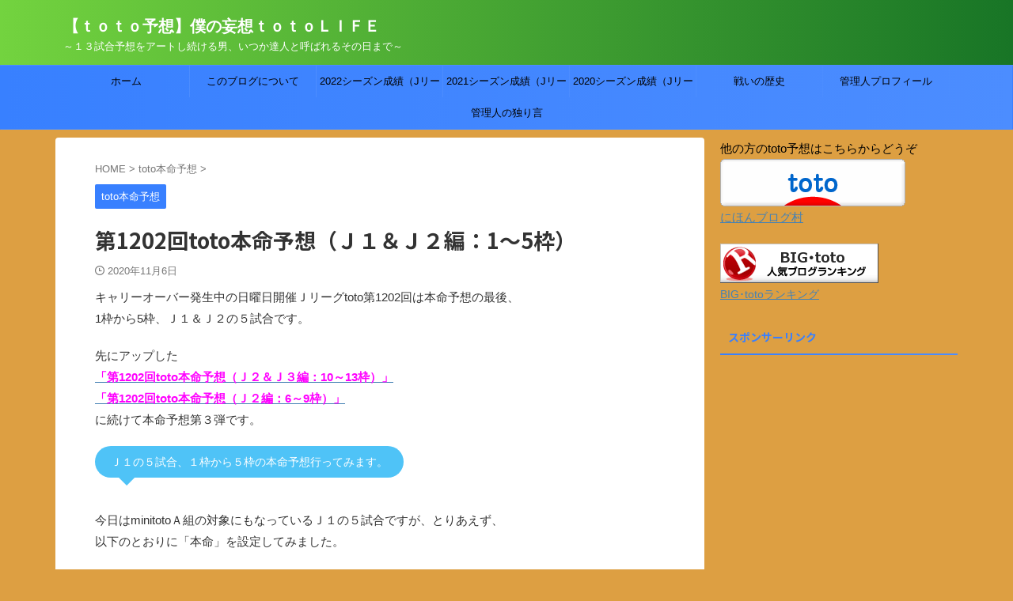

--- FILE ---
content_type: text/html; charset=UTF-8
request_url: https://totolifeblog.com/2020/11/06/1202totohonmeiyosou3/
body_size: 20989
content:
<!DOCTYPE html>
<!--[if lt IE 7]>
<html class="ie6" lang="ja"> <![endif]-->
<!--[if IE 7]>
<html class="i7" lang="ja"> <![endif]-->
<!--[if IE 8]>
<html class="ie" lang="ja"> <![endif]-->
<!--[if gt IE 8]><!-->
<html lang="ja" class="s-navi-search-overlay  toc-style-default">
<!--<![endif]-->
<head prefix="og: http://ogp.me/ns# fb: http://ogp.me/ns/fb# article: http://ogp.me/ns/article#">
<!-- Global site tag (gtag.js) - Google Analytics -->
<script async src="https://www.googletagmanager.com/gtag/js?id=UA-119593033-1"></script>
<script>
window.dataLayer = window.dataLayer || [];
function gtag(){dataLayer.push(arguments);}
gtag('js', new Date());
gtag('config', 'UA-119593033-1');
</script>
<meta charset="UTF-8" >
<meta name="viewport" content="width=device-width,initial-scale=1.0,user-scalable=no,viewport-fit=cover">
<meta name="format-detection" content="telephone=no" >
<meta name="referrer" content="no-referrer-when-downgrade"/>
<link rel="alternate" type="application/rss+xml" title="【ｔｏｔｏ予想】僕の妄想ｔｏｔｏＬＩＦＥ RSS Feed" href="https://totolifeblog.com/feed/" />
<link rel="pingback" href="https://totolifeblog.com/xmlrpc.php" >
<!--[if lt IE 9]>
<script src="https://totolifeblog.com/wp-content/themes/affinger/js/html5shiv.js"></script>
<![endif]-->
<meta name='robots' content='max-image-preview:large' />
<style>img:is([sizes="auto" i], [sizes^="auto," i]) { contain-intrinsic-size: 3000px 1500px }</style>
<title>第1202回toto本命予想（Ｊ１＆Ｊ２編：1～5枠） - 【ｔｏｔｏ予想】僕の妄想ｔｏｔｏＬＩＦＥ</title>
<link rel='dns-prefetch' href='//ajax.googleapis.com' />
<link rel='dns-prefetch' href='//v0.wordpress.com' />
<link rel='preconnect' href='//i0.wp.com' />
<link rel='preconnect' href='//c0.wp.com' />
<link rel='stylesheet' id='wp-block-library-css' href='https://c0.wp.com/c/6.8.3/wp-includes/css/dist/block-library/style.min.css' type='text/css' media='all' />
<style id='classic-theme-styles-inline-css' type='text/css'>
/*! This file is auto-generated */
.wp-block-button__link{color:#fff;background-color:#32373c;border-radius:9999px;box-shadow:none;text-decoration:none;padding:calc(.667em + 2px) calc(1.333em + 2px);font-size:1.125em}.wp-block-file__button{background:#32373c;color:#fff;text-decoration:none}
</style>
<link rel='stylesheet' id='mediaelement-css' href='https://c0.wp.com/c/6.8.3/wp-includes/js/mediaelement/mediaelementplayer-legacy.min.css' type='text/css' media='all' />
<link rel='stylesheet' id='wp-mediaelement-css' href='https://c0.wp.com/c/6.8.3/wp-includes/js/mediaelement/wp-mediaelement.min.css' type='text/css' media='all' />
<style id='jetpack-sharing-buttons-style-inline-css' type='text/css'>
.jetpack-sharing-buttons__services-list{display:flex;flex-direction:row;flex-wrap:wrap;gap:0;list-style-type:none;margin:5px;padding:0}.jetpack-sharing-buttons__services-list.has-small-icon-size{font-size:12px}.jetpack-sharing-buttons__services-list.has-normal-icon-size{font-size:16px}.jetpack-sharing-buttons__services-list.has-large-icon-size{font-size:24px}.jetpack-sharing-buttons__services-list.has-huge-icon-size{font-size:36px}@media print{.jetpack-sharing-buttons__services-list{display:none!important}}.editor-styles-wrapper .wp-block-jetpack-sharing-buttons{gap:0;padding-inline-start:0}ul.jetpack-sharing-buttons__services-list.has-background{padding:1.25em 2.375em}
</style>
<style id='global-styles-inline-css' type='text/css'>
:root{--wp--preset--aspect-ratio--square: 1;--wp--preset--aspect-ratio--4-3: 4/3;--wp--preset--aspect-ratio--3-4: 3/4;--wp--preset--aspect-ratio--3-2: 3/2;--wp--preset--aspect-ratio--2-3: 2/3;--wp--preset--aspect-ratio--16-9: 16/9;--wp--preset--aspect-ratio--9-16: 9/16;--wp--preset--color--black: #000000;--wp--preset--color--cyan-bluish-gray: #abb8c3;--wp--preset--color--white: #ffffff;--wp--preset--color--pale-pink: #f78da7;--wp--preset--color--vivid-red: #cf2e2e;--wp--preset--color--luminous-vivid-orange: #ff6900;--wp--preset--color--luminous-vivid-amber: #fcb900;--wp--preset--color--light-green-cyan: #eefaff;--wp--preset--color--vivid-green-cyan: #00d084;--wp--preset--color--pale-cyan-blue: #8ed1fc;--wp--preset--color--vivid-cyan-blue: #0693e3;--wp--preset--color--vivid-purple: #9b51e0;--wp--preset--color--soft-red: #e92f3d;--wp--preset--color--light-grayish-red: #fdf0f2;--wp--preset--color--vivid-yellow: #ffc107;--wp--preset--color--very-pale-yellow: #fffde7;--wp--preset--color--very-light-gray: #fafafa;--wp--preset--color--very-dark-gray: #313131;--wp--preset--color--original-color-a: #43a047;--wp--preset--color--original-color-b: #795548;--wp--preset--color--original-color-c: #ec407a;--wp--preset--color--original-color-d: #9e9d24;--wp--preset--gradient--vivid-cyan-blue-to-vivid-purple: linear-gradient(135deg,rgba(6,147,227,1) 0%,rgb(155,81,224) 100%);--wp--preset--gradient--light-green-cyan-to-vivid-green-cyan: linear-gradient(135deg,rgb(122,220,180) 0%,rgb(0,208,130) 100%);--wp--preset--gradient--luminous-vivid-amber-to-luminous-vivid-orange: linear-gradient(135deg,rgba(252,185,0,1) 0%,rgba(255,105,0,1) 100%);--wp--preset--gradient--luminous-vivid-orange-to-vivid-red: linear-gradient(135deg,rgba(255,105,0,1) 0%,rgb(207,46,46) 100%);--wp--preset--gradient--very-light-gray-to-cyan-bluish-gray: linear-gradient(135deg,rgb(238,238,238) 0%,rgb(169,184,195) 100%);--wp--preset--gradient--cool-to-warm-spectrum: linear-gradient(135deg,rgb(74,234,220) 0%,rgb(151,120,209) 20%,rgb(207,42,186) 40%,rgb(238,44,130) 60%,rgb(251,105,98) 80%,rgb(254,248,76) 100%);--wp--preset--gradient--blush-light-purple: linear-gradient(135deg,rgb(255,206,236) 0%,rgb(152,150,240) 100%);--wp--preset--gradient--blush-bordeaux: linear-gradient(135deg,rgb(254,205,165) 0%,rgb(254,45,45) 50%,rgb(107,0,62) 100%);--wp--preset--gradient--luminous-dusk: linear-gradient(135deg,rgb(255,203,112) 0%,rgb(199,81,192) 50%,rgb(65,88,208) 100%);--wp--preset--gradient--pale-ocean: linear-gradient(135deg,rgb(255,245,203) 0%,rgb(182,227,212) 50%,rgb(51,167,181) 100%);--wp--preset--gradient--electric-grass: linear-gradient(135deg,rgb(202,248,128) 0%,rgb(113,206,126) 100%);--wp--preset--gradient--midnight: linear-gradient(135deg,rgb(2,3,129) 0%,rgb(40,116,252) 100%);--wp--preset--font-size--small: .8em;--wp--preset--font-size--medium: 20px;--wp--preset--font-size--large: 1.5em;--wp--preset--font-size--x-large: 42px;--wp--preset--font-size--st-regular: 1em;--wp--preset--font-size--huge: 3em;--wp--preset--spacing--20: 0.44rem;--wp--preset--spacing--30: 0.67rem;--wp--preset--spacing--40: 1rem;--wp--preset--spacing--50: 1.5rem;--wp--preset--spacing--60: 2.25rem;--wp--preset--spacing--70: 3.38rem;--wp--preset--spacing--80: 5.06rem;--wp--preset--shadow--natural: 6px 6px 9px rgba(0, 0, 0, 0.2);--wp--preset--shadow--deep: 12px 12px 50px rgba(0, 0, 0, 0.4);--wp--preset--shadow--sharp: 6px 6px 0px rgba(0, 0, 0, 0.2);--wp--preset--shadow--outlined: 6px 6px 0px -3px rgba(255, 255, 255, 1), 6px 6px rgba(0, 0, 0, 1);--wp--preset--shadow--crisp: 6px 6px 0px rgba(0, 0, 0, 1);}:where(.is-layout-flex){gap: 0.5em;}:where(.is-layout-grid){gap: 0.5em;}body .is-layout-flex{display: flex;}.is-layout-flex{flex-wrap: wrap;align-items: center;}.is-layout-flex > :is(*, div){margin: 0;}body .is-layout-grid{display: grid;}.is-layout-grid > :is(*, div){margin: 0;}:where(.wp-block-columns.is-layout-flex){gap: 2em;}:where(.wp-block-columns.is-layout-grid){gap: 2em;}:where(.wp-block-post-template.is-layout-flex){gap: 1.25em;}:where(.wp-block-post-template.is-layout-grid){gap: 1.25em;}.has-black-color{color: var(--wp--preset--color--black) !important;}.has-cyan-bluish-gray-color{color: var(--wp--preset--color--cyan-bluish-gray) !important;}.has-white-color{color: var(--wp--preset--color--white) !important;}.has-pale-pink-color{color: var(--wp--preset--color--pale-pink) !important;}.has-vivid-red-color{color: var(--wp--preset--color--vivid-red) !important;}.has-luminous-vivid-orange-color{color: var(--wp--preset--color--luminous-vivid-orange) !important;}.has-luminous-vivid-amber-color{color: var(--wp--preset--color--luminous-vivid-amber) !important;}.has-light-green-cyan-color{color: var(--wp--preset--color--light-green-cyan) !important;}.has-vivid-green-cyan-color{color: var(--wp--preset--color--vivid-green-cyan) !important;}.has-pale-cyan-blue-color{color: var(--wp--preset--color--pale-cyan-blue) !important;}.has-vivid-cyan-blue-color{color: var(--wp--preset--color--vivid-cyan-blue) !important;}.has-vivid-purple-color{color: var(--wp--preset--color--vivid-purple) !important;}.has-black-background-color{background-color: var(--wp--preset--color--black) !important;}.has-cyan-bluish-gray-background-color{background-color: var(--wp--preset--color--cyan-bluish-gray) !important;}.has-white-background-color{background-color: var(--wp--preset--color--white) !important;}.has-pale-pink-background-color{background-color: var(--wp--preset--color--pale-pink) !important;}.has-vivid-red-background-color{background-color: var(--wp--preset--color--vivid-red) !important;}.has-luminous-vivid-orange-background-color{background-color: var(--wp--preset--color--luminous-vivid-orange) !important;}.has-luminous-vivid-amber-background-color{background-color: var(--wp--preset--color--luminous-vivid-amber) !important;}.has-light-green-cyan-background-color{background-color: var(--wp--preset--color--light-green-cyan) !important;}.has-vivid-green-cyan-background-color{background-color: var(--wp--preset--color--vivid-green-cyan) !important;}.has-pale-cyan-blue-background-color{background-color: var(--wp--preset--color--pale-cyan-blue) !important;}.has-vivid-cyan-blue-background-color{background-color: var(--wp--preset--color--vivid-cyan-blue) !important;}.has-vivid-purple-background-color{background-color: var(--wp--preset--color--vivid-purple) !important;}.has-black-border-color{border-color: var(--wp--preset--color--black) !important;}.has-cyan-bluish-gray-border-color{border-color: var(--wp--preset--color--cyan-bluish-gray) !important;}.has-white-border-color{border-color: var(--wp--preset--color--white) !important;}.has-pale-pink-border-color{border-color: var(--wp--preset--color--pale-pink) !important;}.has-vivid-red-border-color{border-color: var(--wp--preset--color--vivid-red) !important;}.has-luminous-vivid-orange-border-color{border-color: var(--wp--preset--color--luminous-vivid-orange) !important;}.has-luminous-vivid-amber-border-color{border-color: var(--wp--preset--color--luminous-vivid-amber) !important;}.has-light-green-cyan-border-color{border-color: var(--wp--preset--color--light-green-cyan) !important;}.has-vivid-green-cyan-border-color{border-color: var(--wp--preset--color--vivid-green-cyan) !important;}.has-pale-cyan-blue-border-color{border-color: var(--wp--preset--color--pale-cyan-blue) !important;}.has-vivid-cyan-blue-border-color{border-color: var(--wp--preset--color--vivid-cyan-blue) !important;}.has-vivid-purple-border-color{border-color: var(--wp--preset--color--vivid-purple) !important;}.has-vivid-cyan-blue-to-vivid-purple-gradient-background{background: var(--wp--preset--gradient--vivid-cyan-blue-to-vivid-purple) !important;}.has-light-green-cyan-to-vivid-green-cyan-gradient-background{background: var(--wp--preset--gradient--light-green-cyan-to-vivid-green-cyan) !important;}.has-luminous-vivid-amber-to-luminous-vivid-orange-gradient-background{background: var(--wp--preset--gradient--luminous-vivid-amber-to-luminous-vivid-orange) !important;}.has-luminous-vivid-orange-to-vivid-red-gradient-background{background: var(--wp--preset--gradient--luminous-vivid-orange-to-vivid-red) !important;}.has-very-light-gray-to-cyan-bluish-gray-gradient-background{background: var(--wp--preset--gradient--very-light-gray-to-cyan-bluish-gray) !important;}.has-cool-to-warm-spectrum-gradient-background{background: var(--wp--preset--gradient--cool-to-warm-spectrum) !important;}.has-blush-light-purple-gradient-background{background: var(--wp--preset--gradient--blush-light-purple) !important;}.has-blush-bordeaux-gradient-background{background: var(--wp--preset--gradient--blush-bordeaux) !important;}.has-luminous-dusk-gradient-background{background: var(--wp--preset--gradient--luminous-dusk) !important;}.has-pale-ocean-gradient-background{background: var(--wp--preset--gradient--pale-ocean) !important;}.has-electric-grass-gradient-background{background: var(--wp--preset--gradient--electric-grass) !important;}.has-midnight-gradient-background{background: var(--wp--preset--gradient--midnight) !important;}.has-small-font-size{font-size: var(--wp--preset--font-size--small) !important;}.has-medium-font-size{font-size: var(--wp--preset--font-size--medium) !important;}.has-large-font-size{font-size: var(--wp--preset--font-size--large) !important;}.has-x-large-font-size{font-size: var(--wp--preset--font-size--x-large) !important;}
:where(.wp-block-post-template.is-layout-flex){gap: 1.25em;}:where(.wp-block-post-template.is-layout-grid){gap: 1.25em;}
:where(.wp-block-columns.is-layout-flex){gap: 2em;}:where(.wp-block-columns.is-layout-grid){gap: 2em;}
:root :where(.wp-block-pullquote){font-size: 1.5em;line-height: 1.6;}
</style>
<!-- <link rel='stylesheet' id='normalize-css' href='https://totolifeblog.com/wp-content/themes/affinger/css/normalize.css?ver=1.5.9' type='text/css' media='all' /> -->
<!-- <link rel='stylesheet' id='st_svg-css' href='https://totolifeblog.com/wp-content/themes/affinger/st_svg/style.css?ver=6.8.3' type='text/css' media='all' /> -->
<!-- <link rel='stylesheet' id='slick-css' href='https://totolifeblog.com/wp-content/themes/affinger/vendor/slick/slick.css?ver=1.8.0' type='text/css' media='all' /> -->
<!-- <link rel='stylesheet' id='slick-theme-css' href='https://totolifeblog.com/wp-content/themes/affinger/vendor/slick/slick-theme.css?ver=1.8.0' type='text/css' media='all' /> -->
<link rel="stylesheet" type="text/css" href="//totolifeblog.com/wp-content/cache/wpfc-minified/lz62embx/hchi1.css" media="all"/>
<link rel='stylesheet' id='fonts-googleapis-notosansjp-css' href='//fonts.googleapis.com/css?family=Noto+Sans+JP%3A400%2C700&#038;display=swap&#038;subset=japanese&#038;ver=6.8.3' type='text/css' media='all' />
<!-- <link rel='stylesheet' id='style-css' href='https://totolifeblog.com/wp-content/themes/affinger/style.css?ver=6.8.3' type='text/css' media='all' /> -->
<!-- <link rel='stylesheet' id='single-css' href='https://totolifeblog.com/wp-content/themes/affinger/st-rankcss.php' type='text/css' media='all' /> -->
<link rel="stylesheet" type="text/css" href="//totolifeblog.com/wp-content/cache/wpfc-minified/kac26pk0/63u89.css" media="all"/>
<style id='jetpack_facebook_likebox-inline-css' type='text/css'>
.widget_facebook_likebox {
overflow: hidden;
}
</style>
<!-- <link rel='stylesheet' id='va-social-buzz-css' href='https://totolifeblog.com/wp-content/plugins/va-social-buzz/assets/css/style.min.css?ver=1.1.14' type='text/css' media='all' /> -->
<link rel="stylesheet" type="text/css" href="//totolifeblog.com/wp-content/cache/wpfc-minified/kctrlmkw/63u88.css" media="all"/>
<style id='va-social-buzz-inline-css' type='text/css'>
.va-social-buzz .vasb_fb .vasb_fb_thumbnail{background-image:url(https://i0.wp.com/totolifeblog.com/wp-content/uploads/2018/05/c3044e296d0e62226002091c2b43ea1f.png?fit=318%2C216&ssl=1);}#secondary #widget-area .va-social-buzz .vasb_fb .vasb_fb_like,#secondary .widget-area .va-social-buzz .vasb_fb .vasb_fb_like,#secondary.widget-area .va-social-buzz .vasb_fb .vasb_fb_like,.secondary .widget-area .va-social-buzz .vasb_fb .vasb_fb_like,.sidebar-container .va-social-buzz .vasb_fb .vasb_fb_like,.va-social-buzz .vasb_fb .vasb_fb_like{background-color:rgba(43,43,43,0.7);color:#ffffff;}@media only screen and (min-width:711px){.va-social-buzz .vasb_fb .vasb_fb_like{background-color:rgba(43,43,43,1);}}
</style>
<!-- <link rel='stylesheet' id='st-themecss-css' href='https://totolifeblog.com/wp-content/themes/affinger/st-themecss-loader.php?ver=6.8.3' type='text/css' media='all' /> -->
<link rel="stylesheet" type="text/css" href="//totolifeblog.com/wp-content/cache/wpfc-minified/oke6ih/5qupw.css" media="all"/>
<script type="text/javascript" src="//ajax.googleapis.com/ajax/libs/jquery/1.11.3/jquery.min.js?ver=1.11.3" id="jquery-js"></script>
<link rel="https://api.w.org/" href="https://totolifeblog.com/wp-json/" /><link rel="alternate" title="JSON" type="application/json" href="https://totolifeblog.com/wp-json/wp/v2/posts/7763" /><link rel='shortlink' href='https://wp.me/p9U0N5-21d' />
<link rel="alternate" title="oEmbed (JSON)" type="application/json+oembed" href="https://totolifeblog.com/wp-json/oembed/1.0/embed?url=https%3A%2F%2Ftotolifeblog.com%2F2020%2F11%2F06%2F1202totohonmeiyosou3%2F" />
<link rel="alternate" title="oEmbed (XML)" type="text/xml+oembed" href="https://totolifeblog.com/wp-json/oembed/1.0/embed?url=https%3A%2F%2Ftotolifeblog.com%2F2020%2F11%2F06%2F1202totohonmeiyosou3%2F&#038;format=xml" />
<meta name="robots" content="index, follow" />
<meta name="keywords" content="ｔｏｔｏ予想,Ｊリーグ,Ｊ１,Ｊ２">
<meta name="description" content="キャリーオーバー発生中の日曜日開催Ｊリーグtoto第1202回は本命予想の最後、
1枠から5枠、Ｊ１＆Ｊ２の５試合です。">
<link rel="amphtml" href="https://totolifeblog.com/2020/11/06/1202totohonmeiyosou3/amp/">
<link rel="alternate" media="only screen and (max-width: 599px)" href="https://totolifeblog.com/2020/11/06/1202totohonmeiyosou3/amp/">
<meta name="thumbnail" content="https://totolifeblog.com/wp-content/uploads/2018/05/c3044e296d0e62226002091c2b43ea1f.png">
<link rel="canonical" href="https://totolifeblog.com/2020/11/06/1202totohonmeiyosou3/" />
<style type="text/css" id="custom-background-css">
body.custom-background { background-color: #dd9f42; }
</style>
<!-- Jetpack Open Graph Tags -->
<meta property="og:type" content="article" />
<meta property="og:title" content="第1202回toto本命予想（Ｊ１＆Ｊ２編：1～5枠）" />
<meta property="og:url" content="https://totolifeblog.com/2020/11/06/1202totohonmeiyosou3/" />
<meta property="og:description" content="キャリーオーバー発生中の日曜日開催Ｊリーグtoto第1202回は本命予想の最後、 1枠から5枠、Ｊ１＆Ｊ２の５&hellip;" />
<meta property="article:published_time" content="2020-11-06T12:50:19+00:00" />
<meta property="article:modified_time" content="2020-11-06T13:49:31+00:00" />
<meta property="og:site_name" content="【ｔｏｔｏ予想】僕の妄想ｔｏｔｏＬＩＦＥ" />
<meta property="og:image" content="https://i0.wp.com/totolifeblog.com/wp-content/uploads/2018/05/c3044e296d0e62226002091c2b43ea1f.png?fit=318%2C216&#038;ssl=1" />
<meta property="og:image:width" content="318" />
<meta property="og:image:height" content="216" />
<meta property="og:image:alt" content="" />
<meta property="og:locale" content="ja_JP" />
<meta name="twitter:text:title" content="第1202回toto本命予想（Ｊ１＆Ｊ２編：1～5枠）" />
<meta name="twitter:image" content="https://i0.wp.com/totolifeblog.com/wp-content/uploads/2018/05/c3044e296d0e62226002091c2b43ea1f.png?fit=318%2C216&#038;ssl=1&#038;w=640" />
<meta name="twitter:card" content="summary_large_image" />
<!-- End Jetpack Open Graph Tags -->
<link rel="icon" href="https://i0.wp.com/totolifeblog.com/wp-content/uploads/2018/05/coollogo_com-22833291totolife.png?fit=32%2C21&#038;ssl=1" sizes="32x32" />
<link rel="icon" href="https://i0.wp.com/totolifeblog.com/wp-content/uploads/2018/05/coollogo_com-22833291totolife.png?fit=192%2C124&#038;ssl=1" sizes="192x192" />
<link rel="apple-touch-icon" href="https://i0.wp.com/totolifeblog.com/wp-content/uploads/2018/05/coollogo_com-22833291totolife.png?fit=180%2C116&#038;ssl=1" />
<meta name="msapplication-TileImage" content="https://i0.wp.com/totolifeblog.com/wp-content/uploads/2018/05/coollogo_com-22833291totolife.png?fit=270%2C174&#038;ssl=1" />
<!-- OGP -->
<meta property="og:locale" content="ja_JP">
<meta property="fb:app_id" content="295554907766565">
<meta property="article:publisher" content="https://www.facebook.com/totolife.sheepman/">
<meta property="og:type" content="article">
<meta property="og:title" content="第1202回toto本命予想（Ｊ１＆Ｊ２編：1～5枠）">
<meta property="og:url" content="https://totolifeblog.com/2020/11/06/1202totohonmeiyosou3/">
<meta property="og:description" content="キャリーオーバー発生中の日曜日開催Ｊリーグtoto第1202回は本命予想の最後、 1枠から5枠、Ｊ１＆Ｊ２の５試合です。 先にアップした 「第1202回toto本命予想（Ｊ２＆Ｊ３編：10～13枠）」">
<meta property="og:site_name" content="【ｔｏｔｏ予想】僕の妄想ｔｏｔｏＬＩＦＥ">
<meta property="og:image" content="https://i0.wp.com/totolifeblog.com/wp-content/uploads/2018/05/c3044e296d0e62226002091c2b43ea1f.png?fit=318%2C216&#038;ssl=1">
<meta property="article:published_time" content="2020-11-06T21:50:19+09:00" />
<meta property="article:author" content="羊の仮面を被った羊" />
<meta name="twitter:card" content="summary">
<meta name="twitter:site" content="@toto_sheepman">
<meta name="twitter:title" content="第1202回toto本命予想（Ｊ１＆Ｊ２編：1～5枠）">
<meta name="twitter:description" content="キャリーオーバー発生中の日曜日開催Ｊリーグtoto第1202回は本命予想の最後、 1枠から5枠、Ｊ１＆Ｊ２の５試合です。 先にアップした 「第1202回toto本命予想（Ｊ２＆Ｊ３編：10～13枠）」">
<meta name="twitter:image" content="https://i0.wp.com/totolifeblog.com/wp-content/uploads/2018/05/c3044e296d0e62226002091c2b43ea1f.png?fit=318%2C216&#038;ssl=1">
<!-- /OGP -->
<script>
(function (window, document, $, undefined) {
'use strict';
$(function(){
$('.entry-content a[href^=http]')
.not('[href*="'+location.hostname+'"]')
.attr({target:"_blank"})
;})
}(window, window.document, jQuery));
</script>
<script>
(function (window, document, $, undefined) {
'use strict';
var SlideBox = (function () {
/**
* @param $element
*
* @constructor
*/
function SlideBox($element) {
this._$element = $element;
}
SlideBox.prototype.$content = function () {
return this._$element.find('[data-st-slidebox-content]');
};
SlideBox.prototype.$toggle = function () {
return this._$element.find('[data-st-slidebox-toggle]');
};
SlideBox.prototype.$icon = function () {
return this._$element.find('[data-st-slidebox-icon]');
};
SlideBox.prototype.$text = function () {
return this._$element.find('[data-st-slidebox-text]');
};
SlideBox.prototype.is_expanded = function () {
return !!(this._$element.filter('[data-st-slidebox-expanded="true"]').length);
};
SlideBox.prototype.expand = function () {
var self = this;
this.$content().slideDown()
.promise()
.then(function () {
var $icon = self.$icon();
var $text = self.$text();
$icon.removeClass($icon.attr('data-st-slidebox-icon-collapsed'))
.addClass($icon.attr('data-st-slidebox-icon-expanded'))
$text.text($text.attr('data-st-slidebox-text-expanded'))
self._$element.removeClass('is-collapsed')
.addClass('is-expanded');
self._$element.attr('data-st-slidebox-expanded', 'true');
});
};
SlideBox.prototype.collapse = function () {
var self = this;
this.$content().slideUp()
.promise()
.then(function () {
var $icon = self.$icon();
var $text = self.$text();
$icon.removeClass($icon.attr('data-st-slidebox-icon-expanded'))
.addClass($icon.attr('data-st-slidebox-icon-collapsed'))
$text.text($text.attr('data-st-slidebox-text-collapsed'))
self._$element.removeClass('is-expanded')
.addClass('is-collapsed');
self._$element.attr('data-st-slidebox-expanded', 'false');
});
};
SlideBox.prototype.toggle = function () {
if (this.is_expanded()) {
this.collapse();
} else {
this.expand();
}
};
SlideBox.prototype.add_event_listeners = function () {
var self = this;
this.$toggle().on('click', function (event) {
self.toggle();
});
};
SlideBox.prototype.initialize = function () {
this.add_event_listeners();
};
return SlideBox;
}());
function on_ready() {
var slideBoxes = [];
$('[data-st-slidebox]').each(function () {
var $element = $(this);
var slideBox = new SlideBox($element);
slideBoxes.push(slideBox);
slideBox.initialize();
});
return slideBoxes;
}
$(on_ready);
}(window, window.document, jQuery));
</script>
<script>
(function (window, document, $, undefined) {
'use strict';
$(function(){
$('.post h2:not([class^="is-style-st-heading-custom-"]):not([class*=" is-style-st-heading-custom-"]):not(.st-css-no2) , .h2modoki').wrapInner('<span class="st-dash-design"></span>');
})
}(window, window.document, jQuery));
</script>
<script>
(function (window, document, $, undefined) {
'use strict';
$(function(){
/* 第一階層のみの目次にクラスを挿入 */
$("#toc_container:not(:has(ul ul))").addClass("only-toc");
/* アコーディオンメニュー内のカテゴリーにクラス追加 */
$(".st-ac-box ul:has(.cat-item)").each(function(){
$(this).addClass("st-ac-cat");
});
});
}(window, window.document, jQuery));
</script>
<script>
(function (window, document, $, undefined) {
'use strict';
$(function(){
$('.st-star').parent('.rankh4').css('padding-bottom','5px'); // スターがある場合のランキング見出し調整
});
}(window, window.document, jQuery));
</script>
<script>
(function (window, document, $, undefined) {
'use strict';
$(function() {
$('.is-style-st-paragraph-kaiwa').wrapInner('<span class="st-paragraph-kaiwa-text">');
});
}(window, window.document, jQuery));
</script>
<script>
(function (window, document, $, undefined) {
'use strict';
$(function() {
$('.is-style-st-paragraph-kaiwa-b').wrapInner('<span class="st-paragraph-kaiwa-text">');
});
}(window, window.document, jQuery));
</script>
<script>
/* Gutenbergスタイルを調整 */
(function (window, document, $, undefined) {
'use strict';
$(function() {
$( '[class^="is-style-st-paragraph-"],[class*=" is-style-st-paragraph-"]' ).wrapInner( '<span class="st-noflex"></span>' );
});
}(window, window.document, jQuery));
</script>
</head>
<body ontouchstart="" class="wp-singular post-template-default single single-post postid-7763 single-format-standard custom-background wp-theme-affinger single-cat-3 not-front-page" >				<div id="st-ami">
<div id="wrapper" class="" ontouchstart="">
<div id="wrapper-in">
<header id="">
<div id="header-full">
<div id="headbox-bg">
<div id="headbox">
<nav id="s-navi" class="pcnone" data-st-nav data-st-nav-type="normal">
<dl class="acordion is-active" data-st-nav-primary>
<dt class="trigger">
<p class="acordion_button"><span class="op op-menu"><i class="st-fa st-svg-menu"></i></span></p>
<div id="st-mobile-logo"></div>
<!-- 追加メニュー -->
<!-- 追加メニュー2 -->
</dt>
<dd class="acordion_tree">
<div class="acordion_tree_content">
<div class="clear"></div>
</div>
</dd>
</dl>
</nav>
<div id="header-l">
<div id="st-text-logo">
<!-- ロゴ又はブログ名 -->
<p class="sitename sitenametop"><a href="https://totolifeblog.com/">
【ｔｏｔｏ予想】僕の妄想ｔｏｔｏＬＩＦＥ               		           		 </a></p>
<!-- ロゴ又はブログ名ここまで -->
<!-- キャプション -->
<p class="descr">
～１３試合予想をアートし続ける男、いつか達人と呼ばれるその日まで～				</p>
</div>
</div><!-- /#header-l -->
<div id="header-r" class="smanone">
</div><!-- /#header-r -->
</div><!-- /#headbox -->
</div><!-- /#headbox-bg clearfix -->
<div id="gazou-wide">
<div id="st-menubox">
<div id="st-menuwide">
<nav class="smanone clearfix"><ul id="menu-%e3%82%b0%e3%83%ad%e3%83%bc%e3%83%90%e3%83%ab%e3%83%a1%e3%83%8b%e3%83%a5%e3%83%bc" class="menu"><li id="menu-item-21" class="menu-item menu-item-type-custom menu-item-object-custom menu-item-home menu-item-21"><a href="https://totolifeblog.com">ホーム</a></li>
<li id="menu-item-60" class="menu-item menu-item-type-post_type menu-item-object-page menu-item-60"><a href="https://totolifeblog.com/%e3%81%93%e3%81%ae%e3%83%96%e3%83%ad%e3%82%b0%e3%81%ab%e3%81%a4%e3%81%84%e3%81%a6/">このブログについて</a></li>
<li id="menu-item-14511" class="menu-item menu-item-type-post_type menu-item-object-page menu-item-14511"><a href="https://totolifeblog.com/2022%e3%82%b7%e3%83%bc%e3%82%ba%e3%83%b3%e6%88%90%e7%b8%be%ef%bc%88j%e3%83%aa%e3%83%bc%e3%82%b0toto%ef%bc%89/">2022シーズン成績（Jリーグtoto）</a></li>
<li id="menu-item-9261" class="menu-item menu-item-type-post_type menu-item-object-page menu-item-9261"><a href="https://totolifeblog.com/2021seiseki/">2021シーズン成績（Jリーグtoto）</a></li>
<li id="menu-item-6865" class="menu-item menu-item-type-post_type menu-item-object-page menu-item-6865"><a href="https://totolifeblog.com/2020totoseiseki/">2020シーズン成績（Jリーグtoto）</a></li>
<li id="menu-item-131" class="menu-item menu-item-type-post_type menu-item-object-page menu-item-131"><a href="https://totolifeblog.com/%e3%81%93%e3%82%8c%e3%81%be%e3%81%a7%e3%81%ae%e6%88%a6%e7%b8%be/">戦いの歴史</a></li>
<li id="menu-item-210" class="menu-item menu-item-type-post_type menu-item-object-page menu-item-210"><a href="https://totolifeblog.com/%e7%ae%a1%e7%90%86%e4%ba%ba%e3%83%97%e3%83%ad%e3%83%95%e3%82%a3%e3%83%bc%e3%83%ab/">管理人プロフィール</a></li>
<li id="menu-item-59" class="menu-item menu-item-type-post_type menu-item-object-page menu-item-59"><a href="https://totolifeblog.com/%e5%bd%93%e9%81%b8%e5%b1%a5%e6%ad%b4%e3%83%bb%e5%8f%8e%e6%94%af/">管理人の独り言</a></li>
</ul></nav>			</div>
</div>
<div id="st-headerbox">
<div id="st-header">
</div>
</div>
</div>
</div><!-- #header-full -->
</header>
<div id="content-w">
<div id="st-header-post-under-box" class="st-header-post-no-data "
style="">
<div class="st-dark-cover">
</div>
</div>
<div id="content" class="clearfix">
<div id="contentInner">
<main>
<article>
<div id="post-7763" class="st-post post-7763 post type-post status-publish format-standard has-post-thumbnail hentry category-totohonmei">
<!--ぱんくず -->
<div
id="breadcrumb">
<ol itemscope itemtype="http://schema.org/BreadcrumbList">
<li itemprop="itemListElement" itemscope itemtype="http://schema.org/ListItem">
<a href="https://totolifeblog.com" itemprop="item">
<span itemprop="name">HOME</span>
</a>
&gt;
<meta itemprop="position" content="1"/>
</li>
<li itemprop="itemListElement" itemscope itemtype="http://schema.org/ListItem">
<a href="https://totolifeblog.com/category/totohonmei/" itemprop="item">
<span
itemprop="name">toto本命予想</span>
</a>
&gt;
<meta itemprop="position" content="2"/>
</li>
</ol>
</div>
<!--/ ぱんくず -->
<!--ループ開始 -->
<p class="st-catgroup">
<a href="https://totolifeblog.com/category/totohonmei/" title="View all posts in toto本命予想" rel="category tag"><span class="catname st-catid3">toto本命予想</span></a>							</p>
<h1 class="entry-title">第1202回toto本命予想（Ｊ１＆Ｊ２編：1～5枠）</h1>
<div class="blogbox ">
<p><span class="kdate">
<i class="st-fa st-svg-clock-o"></i><time class="updated" datetime="2020-11-06T21:50:19+0900">2020年11月6日</time>
</span></p>
</div>
<div class="mainbox">
<div id="nocopy" ><!-- コピー禁止エリアここから -->
<div class="entry-content">
<p>キャリーオーバー発生中の日曜日開催Ｊリーグtoto第1202回は本命予想の最後、<br />
1枠から5枠、Ｊ１＆Ｊ２の５試合です。</p>
<p>先にアップした<br />
<a href="https://totolifeblog.com/2020/11/05/1202totohonmeiyosou1/"><span style="color: #ff00ff;"><strong>「第1202回toto本命予想（Ｊ２＆Ｊ３編：10～13枠）」</strong></span></a><br />
<a href="https://totolifeblog.com/2020/11/06/1202totohonmeiyosou2/"><span style="color: #ff00ff;"><strong>「第1202回toto本命予想（Ｊ２編：6～9枠）」</strong></span></a><br />
に続けて本命予想第３弾です。</p>
<div class="st-minihukidashi-box " ><p class="st-minihukidashi" style="background:#4FC3F7;color:#fff;margin: 0 0 20px 0;border-radius:30px;"><span class="st-minihukidashi-arrow" style="border-top-color: #4FC3F7;"></span><span class="st-minihukidashi-flexbox">Ｊ１の５試合、１枠から５枠の本命予想行ってみます。</span></p></div>
<p>今日はminitotoＡ組の対象にもなっているＪ１の５試合ですが、とりあえず、<br />
以下のとおりに「本命」を設定してみました。</p>
<p>（注）記載ミス・誤認による誤りなど、たくさんあるかもしれませんが、<br />
ご容赦いただければ幸いです。<br />
<span class="hutoaka">※スマホ閲覧の方は横画面にすると、少し画像が大きくなると思います。</span><br />
（11月6日21：30更新）<br />
<img data-recalc-dims="1" fetchpriority="high" decoding="async" data-attachment-id="7766" data-permalink="https://totolifeblog.com/2020/11/06/1202totohonmeiyosou3/1202totohonmeiyosou1-2/" data-orig-file="https://i0.wp.com/totolifeblog.com/wp-content/uploads/2020/11/1202totohonmeiyosou1.jpg?fit=873%2C1466&amp;ssl=1" data-orig-size="873,1466" data-comments-opened="1" data-image-meta="{&quot;aperture&quot;:&quot;0&quot;,&quot;credit&quot;:&quot;&quot;,&quot;camera&quot;:&quot;&quot;,&quot;caption&quot;:&quot;&quot;,&quot;created_timestamp&quot;:&quot;0&quot;,&quot;copyright&quot;:&quot;&quot;,&quot;focal_length&quot;:&quot;0&quot;,&quot;iso&quot;:&quot;0&quot;,&quot;shutter_speed&quot;:&quot;0&quot;,&quot;title&quot;:&quot;&quot;,&quot;orientation&quot;:&quot;0&quot;}" data-image-title="1202totohonmeiyosou1" data-image-description="" data-image-caption="" data-medium-file="https://i0.wp.com/totolifeblog.com/wp-content/uploads/2020/11/1202totohonmeiyosou1.jpg?fit=179%2C300&amp;ssl=1" data-large-file="https://i0.wp.com/totolifeblog.com/wp-content/uploads/2020/11/1202totohonmeiyosou1.jpg?fit=610%2C1024&amp;ssl=1" class="aligncenter size-full wp-image-7766" src="https://i0.wp.com/totolifeblog.com/wp-content/uploads/2020/11/1202totohonmeiyosou1.jpg?resize=873%2C1466&#038;ssl=1" alt="" width="873" height="1466" srcset="https://i0.wp.com/totolifeblog.com/wp-content/uploads/2020/11/1202totohonmeiyosou1.jpg?w=873&amp;ssl=1 873w, https://i0.wp.com/totolifeblog.com/wp-content/uploads/2020/11/1202totohonmeiyosou1.jpg?resize=179%2C300&amp;ssl=1 179w, https://i0.wp.com/totolifeblog.com/wp-content/uploads/2020/11/1202totohonmeiyosou1.jpg?resize=610%2C1024&amp;ssl=1 610w, https://i0.wp.com/totolifeblog.com/wp-content/uploads/2020/11/1202totohonmeiyosou1.jpg?resize=768%2C1290&amp;ssl=1 768w" sizes="(max-width: 873px) 100vw, 873px" /></p>
<p><script async src="//pagead2.googlesyndication.com/pagead/js/adsbygoogle.js"></script><br />
<ins class="adsbygoogle" style="display: block; text-align: center;" data-ad-slot="4609552448" data-ad-client="ca-pub-4561151882986276" data-ad-layout="in-article" data-ad-format="fluid"></ins></p>
<p><script>
(adsbygoogle = window.adsbygoogle || []).push({});
</script></p>
<p><img data-recalc-dims="1" decoding="async" data-attachment-id="7767" data-permalink="https://totolifeblog.com/2020/11/06/1202totohonmeiyosou3/1202totohonmeiyosou2-2/" data-orig-file="https://i0.wp.com/totolifeblog.com/wp-content/uploads/2020/11/1202totohonmeiyosou2.jpg?fit=873%2C1394&amp;ssl=1" data-orig-size="873,1394" data-comments-opened="1" data-image-meta="{&quot;aperture&quot;:&quot;0&quot;,&quot;credit&quot;:&quot;&quot;,&quot;camera&quot;:&quot;&quot;,&quot;caption&quot;:&quot;&quot;,&quot;created_timestamp&quot;:&quot;0&quot;,&quot;copyright&quot;:&quot;&quot;,&quot;focal_length&quot;:&quot;0&quot;,&quot;iso&quot;:&quot;0&quot;,&quot;shutter_speed&quot;:&quot;0&quot;,&quot;title&quot;:&quot;&quot;,&quot;orientation&quot;:&quot;0&quot;}" data-image-title="1202totohonmeiyosou2" data-image-description="" data-image-caption="" data-medium-file="https://i0.wp.com/totolifeblog.com/wp-content/uploads/2020/11/1202totohonmeiyosou2.jpg?fit=188%2C300&amp;ssl=1" data-large-file="https://i0.wp.com/totolifeblog.com/wp-content/uploads/2020/11/1202totohonmeiyosou2.jpg?fit=641%2C1024&amp;ssl=1" class="aligncenter size-full wp-image-7767" src="https://i0.wp.com/totolifeblog.com/wp-content/uploads/2020/11/1202totohonmeiyosou2.jpg?resize=873%2C1394&#038;ssl=1" alt="" width="873" height="1394" srcset="https://i0.wp.com/totolifeblog.com/wp-content/uploads/2020/11/1202totohonmeiyosou2.jpg?w=873&amp;ssl=1 873w, https://i0.wp.com/totolifeblog.com/wp-content/uploads/2020/11/1202totohonmeiyosou2.jpg?resize=188%2C300&amp;ssl=1 188w, https://i0.wp.com/totolifeblog.com/wp-content/uploads/2020/11/1202totohonmeiyosou2.jpg?resize=641%2C1024&amp;ssl=1 641w, https://i0.wp.com/totolifeblog.com/wp-content/uploads/2020/11/1202totohonmeiyosou2.jpg?resize=768%2C1226&amp;ssl=1 768w" sizes="(max-width: 873px) 100vw, 873px" /></p>
<p><script async src="//pagead2.googlesyndication.com/pagead/js/adsbygoogle.js"></script><br />
<ins class="adsbygoogle" style="display: block; text-align: center;" data-ad-slot="1228000190" data-ad-client="ca-pub-4561151882986276" data-ad-layout="in-article" data-ad-format="fluid"></ins></p>
<p><script>
(adsbygoogle = window.adsbygoogle || []).push({});
</script></p>
<p><img data-recalc-dims="1" decoding="async" data-attachment-id="7768" data-permalink="https://totolifeblog.com/2020/11/06/1202totohonmeiyosou3/1202totohonmeiyosou3/" data-orig-file="https://i0.wp.com/totolifeblog.com/wp-content/uploads/2020/11/1202totohonmeiyosou3.jpg?fit=873%2C1418&amp;ssl=1" data-orig-size="873,1418" data-comments-opened="1" data-image-meta="{&quot;aperture&quot;:&quot;0&quot;,&quot;credit&quot;:&quot;&quot;,&quot;camera&quot;:&quot;&quot;,&quot;caption&quot;:&quot;&quot;,&quot;created_timestamp&quot;:&quot;0&quot;,&quot;copyright&quot;:&quot;&quot;,&quot;focal_length&quot;:&quot;0&quot;,&quot;iso&quot;:&quot;0&quot;,&quot;shutter_speed&quot;:&quot;0&quot;,&quot;title&quot;:&quot;&quot;,&quot;orientation&quot;:&quot;0&quot;}" data-image-title="1202totohonmeiyosou3" data-image-description="" data-image-caption="" data-medium-file="https://i0.wp.com/totolifeblog.com/wp-content/uploads/2020/11/1202totohonmeiyosou3.jpg?fit=185%2C300&amp;ssl=1" data-large-file="https://i0.wp.com/totolifeblog.com/wp-content/uploads/2020/11/1202totohonmeiyosou3.jpg?fit=630%2C1024&amp;ssl=1" class="aligncenter size-full wp-image-7768" src="https://i0.wp.com/totolifeblog.com/wp-content/uploads/2020/11/1202totohonmeiyosou3.jpg?resize=873%2C1418&#038;ssl=1" alt="" width="873" height="1418" srcset="https://i0.wp.com/totolifeblog.com/wp-content/uploads/2020/11/1202totohonmeiyosou3.jpg?w=873&amp;ssl=1 873w, https://i0.wp.com/totolifeblog.com/wp-content/uploads/2020/11/1202totohonmeiyosou3.jpg?resize=185%2C300&amp;ssl=1 185w, https://i0.wp.com/totolifeblog.com/wp-content/uploads/2020/11/1202totohonmeiyosou3.jpg?resize=630%2C1024&amp;ssl=1 630w, https://i0.wp.com/totolifeblog.com/wp-content/uploads/2020/11/1202totohonmeiyosou3.jpg?resize=768%2C1247&amp;ssl=1 768w" sizes="(max-width: 873px) 100vw, 873px" /></p>
<p><script async src="//pagead2.googlesyndication.com/pagead/js/adsbygoogle.js"></script><br />
<ins class="adsbygoogle" style="display: block; text-align: center;" data-ad-slot="7538968111" data-ad-client="ca-pub-4561151882986276" data-ad-layout="in-article" data-ad-format="fluid"></ins></p>
<p><script>
(adsbygoogle = window.adsbygoogle || []).push({});<span class="mce_SELRES_start" style="width: 0px; line-height: 0; overflow: hidden; display: inline-block;" data-mce-type="bookmark">﻿</span>
</script></p>
<p><img data-recalc-dims="1" decoding="async" data-attachment-id="7769" data-permalink="https://totolifeblog.com/2020/11/06/1202totohonmeiyosou3/1202totohonmeiyosou4/" data-orig-file="https://i0.wp.com/totolifeblog.com/wp-content/uploads/2020/11/1202totohonmeiyosou4.jpg?fit=873%2C1298&amp;ssl=1" data-orig-size="873,1298" data-comments-opened="1" data-image-meta="{&quot;aperture&quot;:&quot;0&quot;,&quot;credit&quot;:&quot;&quot;,&quot;camera&quot;:&quot;&quot;,&quot;caption&quot;:&quot;&quot;,&quot;created_timestamp&quot;:&quot;0&quot;,&quot;copyright&quot;:&quot;&quot;,&quot;focal_length&quot;:&quot;0&quot;,&quot;iso&quot;:&quot;0&quot;,&quot;shutter_speed&quot;:&quot;0&quot;,&quot;title&quot;:&quot;&quot;,&quot;orientation&quot;:&quot;0&quot;}" data-image-title="1202totohonmeiyosou4" data-image-description="" data-image-caption="" data-medium-file="https://i0.wp.com/totolifeblog.com/wp-content/uploads/2020/11/1202totohonmeiyosou4.jpg?fit=202%2C300&amp;ssl=1" data-large-file="https://i0.wp.com/totolifeblog.com/wp-content/uploads/2020/11/1202totohonmeiyosou4.jpg?fit=689%2C1024&amp;ssl=1" class="aligncenter size-full wp-image-7769" src="https://i0.wp.com/totolifeblog.com/wp-content/uploads/2020/11/1202totohonmeiyosou4.jpg?resize=873%2C1298&#038;ssl=1" alt="" width="873" height="1298" srcset="https://i0.wp.com/totolifeblog.com/wp-content/uploads/2020/11/1202totohonmeiyosou4.jpg?w=873&amp;ssl=1 873w, https://i0.wp.com/totolifeblog.com/wp-content/uploads/2020/11/1202totohonmeiyosou4.jpg?resize=202%2C300&amp;ssl=1 202w, https://i0.wp.com/totolifeblog.com/wp-content/uploads/2020/11/1202totohonmeiyosou4.jpg?resize=689%2C1024&amp;ssl=1 689w, https://i0.wp.com/totolifeblog.com/wp-content/uploads/2020/11/1202totohonmeiyosou4.jpg?resize=768%2C1142&amp;ssl=1 768w" sizes="(max-width: 873px) 100vw, 873px" /></p>
<p><script async src="//pagead2.googlesyndication.com/pagead/js/adsbygoogle.js"></script><br />
<ins class="adsbygoogle" style="display: block; text-align: center;" data-ad-slot="9482551270" data-ad-client="ca-pub-4561151882986276" data-ad-layout="in-article" data-ad-format="fluid"></ins></p>
<p><script>
(adsbygoogle = window.adsbygoogle || []).push({});
</script></p>
<p><img data-recalc-dims="1" decoding="async" data-attachment-id="7770" data-permalink="https://totolifeblog.com/2020/11/06/1202totohonmeiyosou3/1202totohonmeiyosou5/" data-orig-file="https://i0.wp.com/totolifeblog.com/wp-content/uploads/2020/11/1202totohonmeiyosou5.jpg?fit=873%2C1359&amp;ssl=1" data-orig-size="873,1359" data-comments-opened="1" data-image-meta="{&quot;aperture&quot;:&quot;0&quot;,&quot;credit&quot;:&quot;&quot;,&quot;camera&quot;:&quot;&quot;,&quot;caption&quot;:&quot;&quot;,&quot;created_timestamp&quot;:&quot;0&quot;,&quot;copyright&quot;:&quot;&quot;,&quot;focal_length&quot;:&quot;0&quot;,&quot;iso&quot;:&quot;0&quot;,&quot;shutter_speed&quot;:&quot;0&quot;,&quot;title&quot;:&quot;&quot;,&quot;orientation&quot;:&quot;0&quot;}" data-image-title="1202totohonmeiyosou5" data-image-description="" data-image-caption="" data-medium-file="https://i0.wp.com/totolifeblog.com/wp-content/uploads/2020/11/1202totohonmeiyosou5.jpg?fit=193%2C300&amp;ssl=1" data-large-file="https://i0.wp.com/totolifeblog.com/wp-content/uploads/2020/11/1202totohonmeiyosou5.jpg?fit=658%2C1024&amp;ssl=1" class="aligncenter size-full wp-image-7770" src="https://i0.wp.com/totolifeblog.com/wp-content/uploads/2020/11/1202totohonmeiyosou5.jpg?resize=873%2C1359&#038;ssl=1" alt="" width="873" height="1359" srcset="https://i0.wp.com/totolifeblog.com/wp-content/uploads/2020/11/1202totohonmeiyosou5.jpg?w=873&amp;ssl=1 873w, https://i0.wp.com/totolifeblog.com/wp-content/uploads/2020/11/1202totohonmeiyosou5.jpg?resize=193%2C300&amp;ssl=1 193w, https://i0.wp.com/totolifeblog.com/wp-content/uploads/2020/11/1202totohonmeiyosou5.jpg?resize=658%2C1024&amp;ssl=1 658w, https://i0.wp.com/totolifeblog.com/wp-content/uploads/2020/11/1202totohonmeiyosou5.jpg?resize=768%2C1196&amp;ssl=1 768w" sizes="(max-width: 873px) 100vw, 873px" /></p>
<p><script async src="https://pagead2.googlesyndication.com/pagead/js/adsbygoogle.js"></script><br />
<ins class="adsbygoogle" style="display: block;" data-ad-slot="1709897951" data-ad-client="ca-pub-4561151882986276" data-ad-format="autorelaxed"></ins></p>
<p><script>
(adsbygoogle = window.adsbygoogle || []).push({});
</script></p>
<div class="st-minihukidashi-box " ><p class="st-minihukidashi" style="background:#7CB342;color:#fff;margin: 0 0 20px 0;border-radius:30px;"><span class="st-minihukidashi-arrow" style="border-top-color: #7CB342;"></span><span class="st-minihukidashi-flexbox">再び予想困難な５カード・・・</span></p></div>
<p>ということで、１枠から５枠のＪ１＆Ｊ２の５試合を予想してみました。</p>
<p>昨日アップした６枠から９枠の試合では、シングル候補と思われる試合もいくつかありましたが<br />
今日は再び本命設定も迷うカードばかり。</p>
<p>この中では２枠のアウェイ神戸勝ちに60％以上の支持がありますが、その神戸もこのところの<br />
戦いぶりはシングルには心許ない感じで、ちょっとシングルには躊躇しそうです。</p>
<p>客観的に考えてチーム状況に差があるのは、Ｊ２の５位ｖｓ４位の上位対決の新潟ｖｓ北九州ですが<br />
ここも北九州の力を軽視することも出来ず、難しい限りです。</p>
<p>あとの３試合は・・・まあ、すべてトリプルでも良いぐらいなのですが・・・(-_-;</p>
<p>いずれにせよ、このところ本命予想が完全に麻痺している状態なので、せめてダブル・トリプル設定<br />
だけでも、最終予想時にしっかり考えたいと思います。</p>
<p>日曜日開催なので、土曜日もゆっくり時間がありますしねぇ・・・(-_-;</p>
<p><script async src="//pagead2.googlesyndication.com/pagead/js/adsbygoogle.js"></script><br />
<ins class="adsbygoogle" style="display: block; text-align: center;" data-ad-slot="4609552448" data-ad-client="ca-pub-4561151882986276" data-ad-layout="in-article" data-ad-format="fluid"></ins></p>
<p><script>
(adsbygoogle = window.adsbygoogle || []).push({});
</script></p>
<p>ここまで、13試合の本命予想を終えましたが、販売締め切りが日曜日午後なので、ダブル・トリプル<br />
含めた最終予想は、いつもよりゆっくり目に土曜日午後にアップしたいと思います。</p>
<p>それでは引き続き、キャリーオーバー発生中の日曜日開催toto予想を楽しみましょう！！</p>
<p><span style="color: #ff00ff; font-size: 10pt;">ランキングに参加しています。</span><br />
<span style="color: #ff00ff; font-size: 10pt;">クリックしていただけたら幸いです。</span><br />
<span style="color: #ff00ff; font-size: 10pt;">既に応援いただいた皆さん、ありがとうございます。引き続きの応援よろしくお願いいたします。</span><br />
↓<br />
<a href="//soccer.blogmura.com/toto/ranking.html"><img data-recalc-dims="1" decoding="async" src="https://i0.wp.com/soccer.blogmura.com/toto/img/toto234_60.gif?resize=234%2C60&#038;ssl=1" alt="" width="234" height="60" border="0" /></a><br />
<a href="//soccer.blogmura.com/toto/ranking.html">にほんブログ村</a></p>
<div class="va-social-buzz"><div class="vasb_fb"><div class="vasb_fb_thumbnail"></div><div class="vasb_fb_like"><p class="vasb_fb_like_text">この記事が気に入ったら<br>いいね ! しよう</p><div class="fb-like" data-href="https://www.facebook.com/totolife.sheepman" data-layout="button_count" data-action="like" data-show-faces="false" data-share="false"></div></div><!-- //.vasb_fb_like --></div><!-- //.vasb_fb --><div class="vasb_share"><div class="vasb_share_button vasb_share_button-fb"><a href="https://www.facebook.com/sharer/sharer.php?u=https%3A%2F%2Ftotolifeblog.com%2F2020%2F11%2F06%2F1202totohonmeiyosou3"><i class="vasb_icon"></i><span class="vasb_share_button_text">シェアする</span></a></div><!-- //.vasb_share_button-fb --><div class="vasb_share_button vasb_share_button-twttr"><a href="https://twitter.com/share?url=https%3A%2F%2Ftotolifeblog.com%2F2020%2F11%2F06%2F1202totohonmeiyosou3&text=%E7%AC%AC1202%E5%9B%9Etoto%E6%9C%AC%E5%91%BD%E4%BA%88%E6%83%B3%EF%BC%88%EF%BC%AA%EF%BC%91%EF%BC%86%EF%BC%AA%EF%BC%92%E7%B7%A8%EF%BC%9A1%EF%BD%9E5%E6%9E%A0%EF%BC%89%20-%20%E3%80%90%EF%BD%94%EF%BD%8F%EF%BD%94%EF%BD%8F%E4%BA%88%E6%83%B3%E3%80%91%E5%83%95%E3%81%AE%E5%A6%84%E6%83%B3%EF%BD%94%EF%BD%8F%EF%BD%94%EF%BD%8F%EF%BC%AC%EF%BC%A9%EF%BC%A6%EF%BC%A5"><i class="vasb_icon"></i><span class="vasb_share_button_text">ツイートする</span></a></div><!-- //.vasb_share_button-twttr --></div><!-- //.vasb_share --><div class="vasb_follow">Twitter で <a href="https://twitter.com/toto_sheepman" class="twitter-follow-button" data-show-count="true" data-size="large" data-show-screen-name="false">Follow toto_sheepman</a></div><!-- //.vasb_tw --></div><!-- //.va-social-buzz -->							</div>
</div><!-- コピー禁止エリアここまで -->
<div class="adbox">
<div class="textwidget custom-html-widget">
<script async src="https://pagead2.googlesyndication.com/pagead/js/adsbygoogle.js?client=ca-pub-4561151882986276"
crossorigin="anonymous"></script>
<!-- af用 投稿記事下（Ａ）レクタングル -->
<ins class="adsbygoogle"
style="display:block"
data-ad-client="ca-pub-4561151882986276"
data-ad-slot="4624319727"
data-ad-format="auto"></ins>
<script>
(adsbygoogle = window.adsbygoogle || []).push({});
</script>		</div>
<div style="padding-top:10px;">
<div class="textwidget custom-html-widget">
<script async src="https://pagead2.googlesyndication.com/pagead/js/adsbygoogle.js?client=ca-pub-4561151882986276"
crossorigin="anonymous"></script>
<!-- af用 投稿記事下（Ｂ）レクタングル -->
<ins class="adsbygoogle"
style="display:block"
data-ad-client="ca-pub-4561151882986276"
data-ad-slot="6289411724"
data-ad-format="auto"></ins>
<script>
(adsbygoogle = window.adsbygoogle || []).push({});
</script>		</div>
</div>
</div>
</div><!-- .mainboxここまで -->
<div class="sns st-sns-singular">
<ul class="clearfix">
<!--ツイートボタン-->
<li class="twitter">
<a rel="nofollow" onclick="window.open('//twitter.com/intent/tweet?url=https%3A%2F%2Ftotolifeblog.com%2F2020%2F11%2F06%2F1202totohonmeiyosou3%2F&hashtags=toto予想&text=%E7%AC%AC1202%E5%9B%9Etoto%E6%9C%AC%E5%91%BD%E4%BA%88%E6%83%B3%EF%BC%88%EF%BC%AA%EF%BC%91%EF%BC%86%EF%BC%AA%EF%BC%92%E7%B7%A8%EF%BC%9A1%EF%BD%9E5%E6%9E%A0%EF%BC%89&via=toto_sheepman&tw_p=tweetbutton', '', 'width=500,height=450'); return false;" title="twitter"><i class="st-fa st-svg-twitter"></i><span class="snstext " >Post</span></a>
</li>
<!--シェアボタン-->
<li class="facebook">
<a href="//www.facebook.com/sharer.php?src=bm&u=https%3A%2F%2Ftotolifeblog.com%2F2020%2F11%2F06%2F1202totohonmeiyosou3%2F&t=%E7%AC%AC1202%E5%9B%9Etoto%E6%9C%AC%E5%91%BD%E4%BA%88%E6%83%B3%EF%BC%88%EF%BC%AA%EF%BC%91%EF%BC%86%EF%BC%AA%EF%BC%92%E7%B7%A8%EF%BC%9A1%EF%BD%9E5%E6%9E%A0%EF%BC%89" target="_blank" rel="nofollow noopener" title="facebook"><i class="st-fa st-svg-facebook"></i><span class="snstext " >Share</span>
</a>
</li>
<!--ポケットボタン-->
<li class="pocket">
<a rel="nofollow" onclick="window.open('//getpocket.com/edit?url=https%3A%2F%2Ftotolifeblog.com%2F2020%2F11%2F06%2F1202totohonmeiyosou3%2F&title=%E7%AC%AC1202%E5%9B%9Etoto%E6%9C%AC%E5%91%BD%E4%BA%88%E6%83%B3%EF%BC%88%EF%BC%AA%EF%BC%91%EF%BC%86%EF%BC%AA%EF%BC%92%E7%B7%A8%EF%BC%9A1%EF%BD%9E5%E6%9E%A0%EF%BC%89', '', 'width=500,height=350'); return false;" title="pocket"><i class="st-fa st-svg-get-pocket"></i><span class="snstext " >Pocket</span></a></li>
<!--はてブボタン-->
<li class="hatebu">
<a href="//b.hatena.ne.jp/entry/https://totolifeblog.com/2020/11/06/1202totohonmeiyosou3/" class="hatena-bookmark-button" data-hatena-bookmark-layout="simple" title="第1202回toto本命予想（Ｊ１＆Ｊ２編：1～5枠）" rel="nofollow" title="hatenabookmark"><i class="st-fa st-svg-hateb"></i><span class="snstext " >Hatena</span>
</a><script type="text/javascript" src="//b.st-hatena.com/js/bookmark_button.js" charset="utf-8" async="async"></script>
</li>
<!--LINEボタン-->
<li class="line">
<a href="//line.me/R/msg/text/?%E7%AC%AC1202%E5%9B%9Etoto%E6%9C%AC%E5%91%BD%E4%BA%88%E6%83%B3%EF%BC%88%EF%BC%AA%EF%BC%91%EF%BC%86%EF%BC%AA%EF%BC%92%E7%B7%A8%EF%BC%9A1%EF%BD%9E5%E6%9E%A0%EF%BC%89%0Ahttps%3A%2F%2Ftotolifeblog.com%2F2020%2F11%2F06%2F1202totohonmeiyosou3%2F" target="_blank" rel="nofollow noopener" title="line"><i class="st-fa st-svg-line" aria-hidden="true"></i><span class="snstext" >LINE</span></a>
</li>
<!--URLコピーボタン-->
<li class="share-copy">
<a href="#" rel="nofollow" data-st-copy-text="第1202回toto本命予想（Ｊ１＆Ｊ２編：1～5枠） / https://totolifeblog.com/2020/11/06/1202totohonmeiyosou3/" title="urlcopy"><i class="st-fa st-svg-clipboard"></i><span class="snstext" >URLコピー</span></a>
</li>
</ul>
</div>
<p class="tagst">
<i class="st-fa st-svg-folder-open-o" aria-hidden="true"></i>-<a href="https://totolifeblog.com/category/totohonmei/" rel="category tag">toto本命予想</a><br/>
</p>
<aside>
<p class="author" style="display:none;"><a href="https://totolifeblog.com/author/kentatsu19670324/" title="羊男" class="vcard author"><span class="fn">author</span></a></p>
<!--ループ終了-->
<hr class="hrcss">
<div id="comments">
<div id="respond" class="comment-respond">
<h3 id="reply-title" class="comment-reply-title">comment <small><a rel="nofollow" id="cancel-comment-reply-link" href="/2020/11/06/1202totohonmeiyosou3/#respond" style="display:none;">コメントをキャンセル</a></small></h3><form action="https://totolifeblog.com/wp-comments-post.php" method="post" id="commentform" class="comment-form"><p class="comment-notes"><span id="email-notes">メールアドレスが公開されることはありません。</span> <span class="required-field-message"><span class="required">※</span> が付いている欄は必須項目です</span></p><p class="comment-form-comment"><label for="comment">コメント <span class="required">※</span></label> <textarea id="comment" name="comment" cols="45" rows="8" maxlength="65525" required="required"></textarea></p><p class="comment-form-author"><label for="author">名前 <span class="required">※</span></label> <input id="author" name="author" type="text" value="" size="30" maxlength="245" autocomplete="name" required="required" /></p>
<p class="comment-form-email"><label for="email">メール <span class="required">※</span></label> <input id="email" name="email" type="text" value="" size="30" maxlength="100" aria-describedby="email-notes" autocomplete="email" required="required" /></p>
<p class="comment-form-url"><label for="url">サイト</label> <input id="url" name="url" type="text" value="" size="30" maxlength="200" autocomplete="url" /></p>
<p class="form-submit"><input name="submit" type="submit" id="submit" class="submit" value="送信" /> <input type='hidden' name='comment_post_ID' value='7763' id='comment_post_ID' />
<input type='hidden' name='comment_parent' id='comment_parent' value='0' />
</p><p style="display: none;"><input type="hidden" id="akismet_comment_nonce" name="akismet_comment_nonce" value="066d5ca84e" /></p><p style="display: none !important;" class="akismet-fields-container" data-prefix="ak_"><label>&#916;<textarea name="ak_hp_textarea" cols="45" rows="8" maxlength="100"></textarea></label><input type="hidden" id="ak_js_1" name="ak_js" value="184"/><script>document.getElementById( "ak_js_1" ).setAttribute( "value", ( new Date() ).getTime() );</script></p></form>	</div><!-- #respond -->
<p class="akismet_comment_form_privacy_notice">このサイトはスパムを低減するために Akismet を使っています。<a href="https://akismet.com/privacy/" target="_blank" rel="nofollow noopener">コメントデータの処理方法の詳細はこちらをご覧ください</a>。</p></div>
<!-- END singer -->
<!--関連記事-->
<h4 class="point"><span class="point-in">関連記事</span></h4>
<div class="kanren" data-st-load-more-content
data-st-load-more-id="ffa65f53-7acc-4c6b-bc8c-6b1a61b9d333">
<dl class="clearfix">
<dt><a href="https://totolifeblog.com/2020/07/02/1169totohonmeiyosou3/">
<img width="318" height="216" src="https://i0.wp.com/totolifeblog.com/wp-content/uploads/2018/05/c3044e296d0e62226002091c2b43ea1f.png?fit=318%2C216&amp;ssl=1" class="attachment-full size-full wp-post-image" alt="" decoding="async" srcset="https://i0.wp.com/totolifeblog.com/wp-content/uploads/2018/05/c3044e296d0e62226002091c2b43ea1f.png?w=318&amp;ssl=1 318w, https://i0.wp.com/totolifeblog.com/wp-content/uploads/2018/05/c3044e296d0e62226002091c2b43ea1f.png?resize=300%2C204&amp;ssl=1 300w" sizes="(max-width: 318px) 100vw, 318px" data-attachment-id="94" data-permalink="https://totolifeblog.com/coollogo_com-29218386%e6%9c%ac%e5%91%bd/" data-orig-file="https://i0.wp.com/totolifeblog.com/wp-content/uploads/2018/05/c3044e296d0e62226002091c2b43ea1f.png?fit=318%2C216&amp;ssl=1" data-orig-size="318,216" data-comments-opened="1" data-image-meta="{&quot;aperture&quot;:&quot;0&quot;,&quot;credit&quot;:&quot;&quot;,&quot;camera&quot;:&quot;&quot;,&quot;caption&quot;:&quot;&quot;,&quot;created_timestamp&quot;:&quot;0&quot;,&quot;copyright&quot;:&quot;&quot;,&quot;focal_length&quot;:&quot;0&quot;,&quot;iso&quot;:&quot;0&quot;,&quot;shutter_speed&quot;:&quot;0&quot;,&quot;title&quot;:&quot;&quot;,&quot;orientation&quot;:&quot;0&quot;}" data-image-title="coollogo_com-29218386本命" data-image-description="" data-image-caption="" data-medium-file="https://i0.wp.com/totolifeblog.com/wp-content/uploads/2018/05/c3044e296d0e62226002091c2b43ea1f.png?fit=300%2C204&amp;ssl=1" data-large-file="https://i0.wp.com/totolifeblog.com/wp-content/uploads/2018/05/c3044e296d0e62226002091c2b43ea1f.png?fit=318%2C216&amp;ssl=1" />							
</a></dt>
<dd>
<p class="st-catgroup itiran-category">
<a href="https://totolifeblog.com/category/totohonmei/" title="View all posts in toto本命予想" rel="category tag"><span class="catname st-catid3">toto本命予想</span></a>	</p>
<h5 class="kanren-t">
<a href="https://totolifeblog.com/2020/07/02/1169totohonmeiyosou3/">第1169回toto本命予想（Ｊ１編：1～5枠）</a>
</h5>
<div class="st-excerpt smanone">
<p>Ｊ１も再開するＪリーグtoto第1169回ですが、本命予想の最後は１枠から５枠、Ｊ１の５試合です。 昨日までの 「第1169回toto本命予想（Ｊ２編：10～13枠）」 「第1169回toto本命予想 ... </p>
</div>
</dd>
</dl>
<div class="st-infeed-adunit">
<div class="textwidget custom-html-widget">
<script async src="https://pagead2.googlesyndication.com/pagead/js/adsbygoogle.js?client=ca-pub-4561151882986276"
crossorigin="anonymous"></script>
<ins class="adsbygoogle"
style="display:block"
data-ad-format="fluid"
data-ad-layout-key="-gx+5-w-1c+60"
data-ad-client="ca-pub-4561151882986276"
data-ad-slot="7825058510"></ins>
<script>
(adsbygoogle = window.adsbygoogle || []).push({});
</script>		</div>
</div>
<dl class="clearfix">
<dt><a href="https://totolifeblog.com/2022/09/21/1328totohonmeiyosou1/">
<img width="318" height="216" src="https://i0.wp.com/totolifeblog.com/wp-content/uploads/2018/05/c3044e296d0e62226002091c2b43ea1f.png?fit=318%2C216&amp;ssl=1" class="attachment-full size-full wp-post-image" alt="" decoding="async" srcset="https://i0.wp.com/totolifeblog.com/wp-content/uploads/2018/05/c3044e296d0e62226002091c2b43ea1f.png?w=318&amp;ssl=1 318w, https://i0.wp.com/totolifeblog.com/wp-content/uploads/2018/05/c3044e296d0e62226002091c2b43ea1f.png?resize=300%2C204&amp;ssl=1 300w" sizes="(max-width: 318px) 100vw, 318px" data-attachment-id="94" data-permalink="https://totolifeblog.com/coollogo_com-29218386%e6%9c%ac%e5%91%bd/" data-orig-file="https://i0.wp.com/totolifeblog.com/wp-content/uploads/2018/05/c3044e296d0e62226002091c2b43ea1f.png?fit=318%2C216&amp;ssl=1" data-orig-size="318,216" data-comments-opened="1" data-image-meta="{&quot;aperture&quot;:&quot;0&quot;,&quot;credit&quot;:&quot;&quot;,&quot;camera&quot;:&quot;&quot;,&quot;caption&quot;:&quot;&quot;,&quot;created_timestamp&quot;:&quot;0&quot;,&quot;copyright&quot;:&quot;&quot;,&quot;focal_length&quot;:&quot;0&quot;,&quot;iso&quot;:&quot;0&quot;,&quot;shutter_speed&quot;:&quot;0&quot;,&quot;title&quot;:&quot;&quot;,&quot;orientation&quot;:&quot;0&quot;}" data-image-title="coollogo_com-29218386本命" data-image-description="" data-image-caption="" data-medium-file="https://i0.wp.com/totolifeblog.com/wp-content/uploads/2018/05/c3044e296d0e62226002091c2b43ea1f.png?fit=300%2C204&amp;ssl=1" data-large-file="https://i0.wp.com/totolifeblog.com/wp-content/uploads/2018/05/c3044e296d0e62226002091c2b43ea1f.png?fit=318%2C216&amp;ssl=1" />							
</a></dt>
<dd>
<p class="st-catgroup itiran-category">
<a href="https://totolifeblog.com/category/totohonmei/" title="View all posts in toto本命予想" rel="category tag"><span class="catname st-catid3">toto本命予想</span></a>	</p>
<h5 class="kanren-t">
<a href="https://totolifeblog.com/2022/09/21/1328totohonmeiyosou1/">第1328回toto予想（Ｊ２本命予想：11～13枠編）</a>
</h5>
<div class="st-excerpt smanone">
<p>（記事更新日時：2022年9月21日01：00） キャリーオーバー発生中のルバンカップ準決勝＆Ｊ２対象第1328回totoに 向け、今週のtoto予想、minitoto予想を始めます。 本命（シングル ... </p>
</div>
</dd>
</dl>
<div class="st-infeed-adunit">
<div class="textwidget custom-html-widget">
<script async src="https://pagead2.googlesyndication.com/pagead/js/adsbygoogle.js?client=ca-pub-4561151882986276"
crossorigin="anonymous"></script>
<ins class="adsbygoogle"
style="display:block"
data-ad-format="fluid"
data-ad-layout-key="-gx+5-w-1c+60"
data-ad-client="ca-pub-4561151882986276"
data-ad-slot="7825058510"></ins>
<script>
(adsbygoogle = window.adsbygoogle || []).push({});
</script>		</div>
</div>
<dl class="clearfix">
<dt><a href="https://totolifeblog.com/2025/08/27/1564totohonmeiyosou2/">
<img width="318" height="216" src="https://i0.wp.com/totolifeblog.com/wp-content/uploads/2018/05/c3044e296d0e62226002091c2b43ea1f.png?fit=318%2C216&amp;ssl=1" class="attachment-full size-full wp-post-image" alt="" decoding="async" srcset="https://i0.wp.com/totolifeblog.com/wp-content/uploads/2018/05/c3044e296d0e62226002091c2b43ea1f.png?w=318&amp;ssl=1 318w, https://i0.wp.com/totolifeblog.com/wp-content/uploads/2018/05/c3044e296d0e62226002091c2b43ea1f.png?resize=300%2C204&amp;ssl=1 300w" sizes="(max-width: 318px) 100vw, 318px" data-attachment-id="94" data-permalink="https://totolifeblog.com/coollogo_com-29218386%e6%9c%ac%e5%91%bd/" data-orig-file="https://i0.wp.com/totolifeblog.com/wp-content/uploads/2018/05/c3044e296d0e62226002091c2b43ea1f.png?fit=318%2C216&amp;ssl=1" data-orig-size="318,216" data-comments-opened="1" data-image-meta="{&quot;aperture&quot;:&quot;0&quot;,&quot;credit&quot;:&quot;&quot;,&quot;camera&quot;:&quot;&quot;,&quot;caption&quot;:&quot;&quot;,&quot;created_timestamp&quot;:&quot;0&quot;,&quot;copyright&quot;:&quot;&quot;,&quot;focal_length&quot;:&quot;0&quot;,&quot;iso&quot;:&quot;0&quot;,&quot;shutter_speed&quot;:&quot;0&quot;,&quot;title&quot;:&quot;&quot;,&quot;orientation&quot;:&quot;0&quot;}" data-image-title="coollogo_com-29218386本命" data-image-description="" data-image-caption="" data-medium-file="https://i0.wp.com/totolifeblog.com/wp-content/uploads/2018/05/c3044e296d0e62226002091c2b43ea1f.png?fit=300%2C204&amp;ssl=1" data-large-file="https://i0.wp.com/totolifeblog.com/wp-content/uploads/2018/05/c3044e296d0e62226002091c2b43ea1f.png?fit=318%2C216&amp;ssl=1" />							
</a></dt>
<dd>
<p class="st-catgroup itiran-category">
<a href="https://totolifeblog.com/category/totohonmei/" title="View all posts in toto本命予想" rel="category tag"><span class="catname st-catid3">toto本命予想</span></a>	</p>
<h5 class="kanren-t">
<a href="https://totolifeblog.com/2025/08/27/1564totohonmeiyosou2/">第1564回toto予想（Ｊ１本命予想：6枠～10枠編）</a>
</h5>
<div class="st-excerpt smanone">
<p>（記事更新日時：2025年8月27日22：02） 8月最後の土日開催となるＪ１＆Ｊ２対象の第1564回totoに向け、今週のtoto予想、minitoto予想を加速します。 これまでの「第1564回t ... </p>
</div>
</dd>
</dl>
<div class="st-infeed-adunit">
<div class="textwidget custom-html-widget">
<script async src="https://pagead2.googlesyndication.com/pagead/js/adsbygoogle.js?client=ca-pub-4561151882986276"
crossorigin="anonymous"></script>
<ins class="adsbygoogle"
style="display:block"
data-ad-format="fluid"
data-ad-layout-key="-gx+5-w-1c+60"
data-ad-client="ca-pub-4561151882986276"
data-ad-slot="7825058510"></ins>
<script>
(adsbygoogle = window.adsbygoogle || []).push({});
</script>		</div>
</div>
<dl class="clearfix">
<dt><a href="https://totolifeblog.com/2022/03/02/1287totohonmeiyosou2/">
<img width="318" height="216" src="https://i0.wp.com/totolifeblog.com/wp-content/uploads/2018/05/c3044e296d0e62226002091c2b43ea1f.png?fit=318%2C216&amp;ssl=1" class="attachment-full size-full wp-post-image" alt="" decoding="async" srcset="https://i0.wp.com/totolifeblog.com/wp-content/uploads/2018/05/c3044e296d0e62226002091c2b43ea1f.png?w=318&amp;ssl=1 318w, https://i0.wp.com/totolifeblog.com/wp-content/uploads/2018/05/c3044e296d0e62226002091c2b43ea1f.png?resize=300%2C204&amp;ssl=1 300w" sizes="(max-width: 318px) 100vw, 318px" data-attachment-id="94" data-permalink="https://totolifeblog.com/coollogo_com-29218386%e6%9c%ac%e5%91%bd/" data-orig-file="https://i0.wp.com/totolifeblog.com/wp-content/uploads/2018/05/c3044e296d0e62226002091c2b43ea1f.png?fit=318%2C216&amp;ssl=1" data-orig-size="318,216" data-comments-opened="1" data-image-meta="{&quot;aperture&quot;:&quot;0&quot;,&quot;credit&quot;:&quot;&quot;,&quot;camera&quot;:&quot;&quot;,&quot;caption&quot;:&quot;&quot;,&quot;created_timestamp&quot;:&quot;0&quot;,&quot;copyright&quot;:&quot;&quot;,&quot;focal_length&quot;:&quot;0&quot;,&quot;iso&quot;:&quot;0&quot;,&quot;shutter_speed&quot;:&quot;0&quot;,&quot;title&quot;:&quot;&quot;,&quot;orientation&quot;:&quot;0&quot;}" data-image-title="coollogo_com-29218386本命" data-image-description="" data-image-caption="" data-medium-file="https://i0.wp.com/totolifeblog.com/wp-content/uploads/2018/05/c3044e296d0e62226002091c2b43ea1f.png?fit=300%2C204&amp;ssl=1" data-large-file="https://i0.wp.com/totolifeblog.com/wp-content/uploads/2018/05/c3044e296d0e62226002091c2b43ea1f.png?fit=318%2C216&amp;ssl=1" />							
</a></dt>
<dd>
<p class="st-catgroup itiran-category">
<a href="https://totolifeblog.com/category/totohonmei/" title="View all posts in toto本命予想" rel="category tag"><span class="catname st-catid3">toto本命予想</span></a>	</p>
<h5 class="kanren-t">
<a href="https://totolifeblog.com/2022/03/02/1287totohonmeiyosou2/">第1287回toto予想（Ｊ１本命予想：5～8枠編）</a>
</h5>
<div class="st-excerpt smanone">
<p>ミッドウィーク開催のリーグ戦、ルヴァンカップグループステージも終了し、 キャリーオーバー発生で迎えるＪリーグ第３節対象の第1287回totoに向け、 今週のtoto予想、minitoto予想を加速しま ... </p>
</div>
</dd>
</dl>
<div class="st-infeed-adunit">
<div class="textwidget custom-html-widget">
<script async src="https://pagead2.googlesyndication.com/pagead/js/adsbygoogle.js?client=ca-pub-4561151882986276"
crossorigin="anonymous"></script>
<ins class="adsbygoogle"
style="display:block"
data-ad-format="fluid"
data-ad-layout-key="-gx+5-w-1c+60"
data-ad-client="ca-pub-4561151882986276"
data-ad-slot="7825058510"></ins>
<script>
(adsbygoogle = window.adsbygoogle || []).push({});
</script>		</div>
</div>
<dl class="clearfix">
<dt><a href="https://totolifeblog.com/2022/07/28/1318totohonmeiyosou3/">
<img width="318" height="216" src="https://i0.wp.com/totolifeblog.com/wp-content/uploads/2018/05/c3044e296d0e62226002091c2b43ea1f.png?fit=318%2C216&amp;ssl=1" class="attachment-full size-full wp-post-image" alt="" decoding="async" srcset="https://i0.wp.com/totolifeblog.com/wp-content/uploads/2018/05/c3044e296d0e62226002091c2b43ea1f.png?w=318&amp;ssl=1 318w, https://i0.wp.com/totolifeblog.com/wp-content/uploads/2018/05/c3044e296d0e62226002091c2b43ea1f.png?resize=300%2C204&amp;ssl=1 300w" sizes="(max-width: 318px) 100vw, 318px" data-attachment-id="94" data-permalink="https://totolifeblog.com/coollogo_com-29218386%e6%9c%ac%e5%91%bd/" data-orig-file="https://i0.wp.com/totolifeblog.com/wp-content/uploads/2018/05/c3044e296d0e62226002091c2b43ea1f.png?fit=318%2C216&amp;ssl=1" data-orig-size="318,216" data-comments-opened="1" data-image-meta="{&quot;aperture&quot;:&quot;0&quot;,&quot;credit&quot;:&quot;&quot;,&quot;camera&quot;:&quot;&quot;,&quot;caption&quot;:&quot;&quot;,&quot;created_timestamp&quot;:&quot;0&quot;,&quot;copyright&quot;:&quot;&quot;,&quot;focal_length&quot;:&quot;0&quot;,&quot;iso&quot;:&quot;0&quot;,&quot;shutter_speed&quot;:&quot;0&quot;,&quot;title&quot;:&quot;&quot;,&quot;orientation&quot;:&quot;0&quot;}" data-image-title="coollogo_com-29218386本命" data-image-description="" data-image-caption="" data-medium-file="https://i0.wp.com/totolifeblog.com/wp-content/uploads/2018/05/c3044e296d0e62226002091c2b43ea1f.png?fit=300%2C204&amp;ssl=1" data-large-file="https://i0.wp.com/totolifeblog.com/wp-content/uploads/2018/05/c3044e296d0e62226002091c2b43ea1f.png?fit=318%2C216&amp;ssl=1" />							
</a></dt>
<dd>
<p class="st-catgroup itiran-category">
<a href="https://totolifeblog.com/category/totohonmei/" title="View all posts in toto本命予想" rel="category tag"><span class="catname st-catid3">toto本命予想</span></a>	</p>
<h5 class="kanren-t">
<a href="https://totolifeblog.com/2022/07/28/1318totohonmeiyosou3/">第1318回toto予想（Ｊ１本命予想：1～5枠編）</a>
</h5>
<div class="st-excerpt smanone">
<p>（記事更新日時：2022年7月28日20：30） コロナ禍の影響も気になるところですが、週末開催第1318回totoに向け、 今週のtoto予想、minitoto予想を加速しましょう。 販売開始以来、 ... </p>
</div>
</dd>
</dl>
</div>
<!--ページナビ-->
<div class="p-navi clearfix">
<a class="st-prev-link" href="https://totolifeblog.com/2020/11/06/1202totohonmeiyosou2/">
<p class="st-prev">
<i class="st-svg st-svg-angle-right"></i>
<img width="60" height="41" src="https://i0.wp.com/totolifeblog.com/wp-content/uploads/2018/05/c3044e296d0e62226002091c2b43ea1f.png?fit=60%2C41&amp;ssl=1" class="attachment-60x60 size-60x60 wp-post-image" alt="" decoding="async" srcset="https://i0.wp.com/totolifeblog.com/wp-content/uploads/2018/05/c3044e296d0e62226002091c2b43ea1f.png?w=318&amp;ssl=1 318w, https://i0.wp.com/totolifeblog.com/wp-content/uploads/2018/05/c3044e296d0e62226002091c2b43ea1f.png?resize=300%2C204&amp;ssl=1 300w" sizes="(max-width: 60px) 100vw, 60px" data-attachment-id="94" data-permalink="https://totolifeblog.com/coollogo_com-29218386%e6%9c%ac%e5%91%bd/" data-orig-file="https://i0.wp.com/totolifeblog.com/wp-content/uploads/2018/05/c3044e296d0e62226002091c2b43ea1f.png?fit=318%2C216&amp;ssl=1" data-orig-size="318,216" data-comments-opened="1" data-image-meta="{&quot;aperture&quot;:&quot;0&quot;,&quot;credit&quot;:&quot;&quot;,&quot;camera&quot;:&quot;&quot;,&quot;caption&quot;:&quot;&quot;,&quot;created_timestamp&quot;:&quot;0&quot;,&quot;copyright&quot;:&quot;&quot;,&quot;focal_length&quot;:&quot;0&quot;,&quot;iso&quot;:&quot;0&quot;,&quot;shutter_speed&quot;:&quot;0&quot;,&quot;title&quot;:&quot;&quot;,&quot;orientation&quot;:&quot;0&quot;}" data-image-title="coollogo_com-29218386本命" data-image-description="" data-image-caption="" data-medium-file="https://i0.wp.com/totolifeblog.com/wp-content/uploads/2018/05/c3044e296d0e62226002091c2b43ea1f.png?fit=300%2C204&amp;ssl=1" data-large-file="https://i0.wp.com/totolifeblog.com/wp-content/uploads/2018/05/c3044e296d0e62226002091c2b43ea1f.png?fit=318%2C216&amp;ssl=1" />								<span class="st-prev-title">第1202回toto本命予想（Ｊ２編：6～9枠）</span>
</p>
</a>
<a class="st-next-link" href="https://totolifeblog.com/2020/11/07/1202totosaisyuuyosou-zantei/">
<p class="st-next">
<span class="st-prev-title">第1202回toto最終予想（暫定）</span>
<img width="60" height="39" src="https://i0.wp.com/totolifeblog.com/wp-content/uploads/2018/06/coollogo_toto-saisyuuyosou.png?fit=60%2C39&amp;ssl=1" class="attachment-60x60 size-60x60 wp-post-image" alt="" decoding="async" srcset="https://i0.wp.com/totolifeblog.com/wp-content/uploads/2018/06/coollogo_toto-saisyuuyosou.png?w=309&amp;ssl=1 309w, https://i0.wp.com/totolifeblog.com/wp-content/uploads/2018/06/coollogo_toto-saisyuuyosou.png?resize=300%2C195&amp;ssl=1 300w" sizes="(max-width: 60px) 100vw, 60px" data-attachment-id="223" data-permalink="https://totolifeblog.com/coollogo_toto-saisyuuyosou/" data-orig-file="https://i0.wp.com/totolifeblog.com/wp-content/uploads/2018/06/coollogo_toto-saisyuuyosou.png?fit=309%2C201&amp;ssl=1" data-orig-size="309,201" data-comments-opened="1" data-image-meta="{&quot;aperture&quot;:&quot;0&quot;,&quot;credit&quot;:&quot;&quot;,&quot;camera&quot;:&quot;&quot;,&quot;caption&quot;:&quot;&quot;,&quot;created_timestamp&quot;:&quot;0&quot;,&quot;copyright&quot;:&quot;&quot;,&quot;focal_length&quot;:&quot;0&quot;,&quot;iso&quot;:&quot;0&quot;,&quot;shutter_speed&quot;:&quot;0&quot;,&quot;title&quot;:&quot;&quot;,&quot;orientation&quot;:&quot;0&quot;}" data-image-title="coollogo_toto-saisyuuyosou" data-image-description="" data-image-caption="" data-medium-file="https://i0.wp.com/totolifeblog.com/wp-content/uploads/2018/06/coollogo_toto-saisyuuyosou.png?fit=300%2C195&amp;ssl=1" data-large-file="https://i0.wp.com/totolifeblog.com/wp-content/uploads/2018/06/coollogo_toto-saisyuuyosou.png?fit=309%2C201&amp;ssl=1" />								<i class="st-svg st-svg-angle-right"></i>
</p>
</a>
</div>
</aside>
</div>
<!--/post-->
</article>
</main>
</div>
<!-- /#contentInner -->
<div id="side">
<aside>
<div class="side-topad">
<div id="text-18" class="side-widgets widget_text">			<div class="textwidget"><p>他の方のtoto予想はこちらからどうぞ<br />
<a href="//soccer.blogmura.com/toto/ranking.html"><img decoding="async" data-recalc-dims="1" src="https://i0.wp.com/soccer.blogmura.com/toto/img/toto234_60.gif?resize=234%2C60&#038;ssl=1" alt="" width="234" height="60" border="0" /></a><br />
<a href="//soccer.blogmura.com/toto/ranking.html">にほんブログ村</a></p>
<p><a href="//blog.with2.net/link/?1967321:2173"><img decoding="async" data-recalc-dims="1" title="BIG･totoランキング" src="https://i0.wp.com/blog.with2.net/img/banner/c/banner_2/br_c_2173_2.gif?w=1000&#038;ssl=1" /></a><br />
<a style="font-size: 0.9em;" href="//blog.with2.net/link/?1967321:2173">BIG･totoランキング</a></p>
</div>
</div><div id="text-16" class="side-widgets widget_text"><p class="st-widgets-title"><span>スポンサーリンク</span></p>			<div class="textwidget"><p><script async src="https://pagead2.googlesyndication.com/pagead/js/adsbygoogle.js?client=ca-pub-4561151882986276" crossorigin="anonymous"></script><br />
<!-- af5用 サイドバー --><br />
<ins class="adsbygoogle" style="display: block;" data-ad-client="ca-pub-4561151882986276" data-ad-slot="7770708885" data-ad-format="auto" data-full-width-responsive="true"></ins><br />
<script>
(adsbygoogle = window.adsbygoogle || []).push({});
</script></p>
</div>
</div>											</div>
<div class="kanren ">
<dl class="clearfix">
<dt><a href="https://totolifeblog.com/2025/11/04/1585totohonmeiyosou1/">
<img width="318" height="216" src="https://i0.wp.com/totolifeblog.com/wp-content/uploads/2018/05/c3044e296d0e62226002091c2b43ea1f.png?fit=318%2C216&amp;ssl=1" class="attachment-full size-full wp-post-image" alt="" decoding="async" srcset="https://i0.wp.com/totolifeblog.com/wp-content/uploads/2018/05/c3044e296d0e62226002091c2b43ea1f.png?w=318&amp;ssl=1 318w, https://i0.wp.com/totolifeblog.com/wp-content/uploads/2018/05/c3044e296d0e62226002091c2b43ea1f.png?resize=300%2C204&amp;ssl=1 300w" sizes="(max-width: 318px) 100vw, 318px" data-attachment-id="94" data-permalink="https://totolifeblog.com/coollogo_com-29218386%e6%9c%ac%e5%91%bd/" data-orig-file="https://i0.wp.com/totolifeblog.com/wp-content/uploads/2018/05/c3044e296d0e62226002091c2b43ea1f.png?fit=318%2C216&amp;ssl=1" data-orig-size="318,216" data-comments-opened="1" data-image-meta="{&quot;aperture&quot;:&quot;0&quot;,&quot;credit&quot;:&quot;&quot;,&quot;camera&quot;:&quot;&quot;,&quot;caption&quot;:&quot;&quot;,&quot;created_timestamp&quot;:&quot;0&quot;,&quot;copyright&quot;:&quot;&quot;,&quot;focal_length&quot;:&quot;0&quot;,&quot;iso&quot;:&quot;0&quot;,&quot;shutter_speed&quot;:&quot;0&quot;,&quot;title&quot;:&quot;&quot;,&quot;orientation&quot;:&quot;0&quot;}" data-image-title="coollogo_com-29218386本命" data-image-description="" data-image-caption="" data-medium-file="https://i0.wp.com/totolifeblog.com/wp-content/uploads/2018/05/c3044e296d0e62226002091c2b43ea1f.png?fit=300%2C204&amp;ssl=1" data-large-file="https://i0.wp.com/totolifeblog.com/wp-content/uploads/2018/05/c3044e296d0e62226002091c2b43ea1f.png?fit=318%2C216&amp;ssl=1" />											</a></dt>
<dd>
<p class="st-catgroup itiran-category">
<a href="https://totolifeblog.com/category/totohonmei/" title="View all posts in toto本命予想" rel="category tag"><span class="catname st-catid3">toto本命予想</span></a>	</p>
<h5 class="kanren-t"><a href="https://totolifeblog.com/2025/11/04/1585totohonmeiyosou1/">第1585回toto予想（Ｊ２本命予想：11枠～13枠編）</a></h5>
<div class="blog_info">
<p>
<i class="st-fa st-svg-clock-o"></i>2025/11/4					</p>
</div>
</dd>
</dl>
<div class="st-infeed-adunit">
<div class="textwidget custom-html-widget">
<script async src="https://pagead2.googlesyndication.com/pagead/js/adsbygoogle.js?client=ca-pub-4561151882986276"
crossorigin="anonymous"></script>
<ins class="adsbygoogle"
style="display:block"
data-ad-format="fluid"
data-ad-layout-key="-gx+5-w-1c+60"
data-ad-client="ca-pub-4561151882986276"
data-ad-slot="7825058510"></ins>
<script>
(adsbygoogle = window.adsbygoogle || []).push({});
</script>		</div>
</div>
<dl class="clearfix">
<dt><a href="https://totolifeblog.com/2025/11/03/1585totoyosoupurebyuu/">
<img width="240" height="142" src="https://i0.wp.com/totolifeblog.com/wp-content/uploads/2018/05/coollogo_com-87152235purevew.png?fit=240%2C142&amp;ssl=1" class="attachment-full size-full wp-post-image" alt="" decoding="async" data-attachment-id="167" data-permalink="https://totolifeblog.com/coollogo_com-87152235purevew/" data-orig-file="https://i0.wp.com/totolifeblog.com/wp-content/uploads/2018/05/coollogo_com-87152235purevew.png?fit=240%2C142&amp;ssl=1" data-orig-size="240,142" data-comments-opened="1" data-image-meta="{&quot;aperture&quot;:&quot;0&quot;,&quot;credit&quot;:&quot;&quot;,&quot;camera&quot;:&quot;&quot;,&quot;caption&quot;:&quot;&quot;,&quot;created_timestamp&quot;:&quot;0&quot;,&quot;copyright&quot;:&quot;&quot;,&quot;focal_length&quot;:&quot;0&quot;,&quot;iso&quot;:&quot;0&quot;,&quot;shutter_speed&quot;:&quot;0&quot;,&quot;title&quot;:&quot;&quot;,&quot;orientation&quot;:&quot;0&quot;}" data-image-title="coollogo_com-87152235purevew" data-image-description="" data-image-caption="" data-medium-file="https://i0.wp.com/totolifeblog.com/wp-content/uploads/2018/05/coollogo_com-87152235purevew.png?fit=240%2C142&amp;ssl=1" data-large-file="https://i0.wp.com/totolifeblog.com/wp-content/uploads/2018/05/coollogo_com-87152235purevew.png?fit=240%2C142&amp;ssl=1" />											</a></dt>
<dd>
<p class="st-catgroup itiran-category">
<a href="https://totolifeblog.com/category/toto%e4%ba%88%e6%83%b3%e3%81%b7%e3%82%8c%e3%81%b3%e3%82%85%e3%83%bc/" title="View all posts in toto予想ぷれびゅー" rel="category tag"><span class="catname st-catid6">toto予想ぷれびゅー</span></a>	</p>
<h5 class="kanren-t"><a href="https://totolifeblog.com/2025/11/03/1585totoyosoupurebyuu/">第1585回toto予想プレビュー</a></h5>
<div class="blog_info">
<p>
<i class="st-fa st-svg-clock-o"></i>2025/11/3					</p>
</div>
</dd>
</dl>
</div>
<div id="mybox">
<div id="twitter_timeline-3" class="side-widgets widget_twitter_timeline"><p class="st-widgets-title"><span>Twitter挑戦中</span></p><a class="twitter-timeline" data-theme="light" data-border-color="#e8e8e8" data-tweet-limit="2" data-lang="JA" data-partner="jetpack" href="https://twitter.com/toto_sheepman" href="https://twitter.com/toto_sheepman">ツイート</a></div><div id="facebook-likebox-3" class="side-widgets widget_facebook_likebox"><p class="st-widgets-title"><span><a href="https://www.facebook.com/totolife.sheepman/">facebookページこちらにも挑戦中</a></span></p>		<div id="fb-root"></div>
<div class="fb-page" data-href="https://www.facebook.com/totolife.sheepman/" data-width="400"  data-height="400" data-hide-cover="false" data-show-facepile="true" data-tabs="timeline" data-hide-cta="false" data-small-header="false">
<div class="fb-xfbml-parse-ignore"><blockquote cite="https://www.facebook.com/totolife.sheepman/"><a href="https://www.facebook.com/totolife.sheepman/">facebookページこちらにも挑戦中</a></blockquote></div>
</div>
</div><div id="text-2" class="side-widgets widget_text"><p class="st-widgets-title"><span>管理人　羊男（自称：当たらない予想アーティスト）</span></p>			<div class="textwidget"><p>販売開始以来totoの誘惑に憑りつかれ、損失額は○○○万円超にもかかわらず、懲りずに未だ一攫千金を夢見る妄想野郎。<br />
<img decoding="async" data-recalc-dims="1" class="alignright wp-image-891" src="https://i0.wp.com/totolifeblog.com/wp-content/uploads/2018/08/sheepman.jpg?resize=109%2C109&#038;ssl=1" alt="" width="109" height="109" srcset="https://i0.wp.com/totolifeblog.com/wp-content/uploads/2018/08/sheepman.jpg?resize=150%2C150&amp;ssl=1 150w, https://i0.wp.com/totolifeblog.com/wp-content/uploads/2018/08/sheepman.jpg?zoom=2&amp;resize=109%2C109&amp;ssl=1 218w, https://i0.wp.com/totolifeblog.com/wp-content/uploads/2018/08/sheepman.jpg?zoom=3&amp;resize=109%2C109&amp;ssl=1 327w" sizes="(max-width: 109px) 100vw, 109px" />＜最近の高額当選＞<br />
第798回3等230,570円<br />
第879回2等120,688円</p>
</div>
</div><div id="categories-3" class="side-widgets widget_categories"><p class="st-widgets-title"><span>カテゴリー</span></p><form action="https://totolifeblog.com" method="get"><label class="screen-reader-text" for="cat">カテゴリー</label><select  name='cat' id='cat' class='postform'>
<option value='-1'>カテゴリーを選択</option>
<option class="level-0" value="6">toto予想ぷれびゅー&nbsp;&nbsp;(272)</option>
<option class="level-0" value="7">toto予想データ一覧&nbsp;&nbsp;(1)</option>
<option class="level-0" value="4">toto最終予想&nbsp;&nbsp;(635)</option>
<option class="level-0" value="3">toto本命予想&nbsp;&nbsp;(885)</option>
<option class="level-0" value="5">toto結果&nbsp;&nbsp;(432)</option>
<option class="level-0" value="1">未分類&nbsp;&nbsp;(7)</option>
<option class="level-0" value="8">管理人のつぶやき&nbsp;&nbsp;(6)</option>
<option class="level-0" value="10">Ｊリーグ小話&nbsp;&nbsp;(37)</option>
<option class="level-0" value="11">ｔｏｔｏ小話&nbsp;&nbsp;(17)</option>
</select>
</form><script type="text/javascript">
/* <![CDATA[ */
(function() {
var dropdown = document.getElementById( "cat" );
function onCatChange() {
if ( dropdown.options[ dropdown.selectedIndex ].value > 0 ) {
dropdown.parentNode.submit();
}
}
dropdown.onchange = onCatChange;
})();
/* ]]> */
</script>
</div><div id="text-27" class="side-widgets widget_text"><p class="st-widgets-title"><span>サッカーブログランキング（にほんブログ村）</span></p>			<div class="textwidget"><div class="blogmura-blogparts" data-chid="10934707" data-category="15" data-type="pv"></div>
<p><script src="https://blogparts.blogmura.com/js/parts_view.js" async></script></p>
</div>
</div><div id="text-28" class="side-widgets widget_text"><p class="st-widgets-title"><span>サッカーtotoブログランキング（人気ブログランキング）</span></p>			<div class="textwidget"><p><script type="text/javascript" src="//blog.with2.net/parts/2.0/?id=1967321:TxihZ0/Voyk&c=blue"></script></p>
</div>
</div>											</div>
<div id="scrollad">
<!--ここにgoogleアドセンスコードを貼ると規約違反になるので注意して下さい-->
</div>
</aside>
</div>
<!-- /#side -->
</div>
<!--/#content -->
</div><!-- /contentw -->
<footer>
<div id="footer">
<div id="footer-wrapper">
<div id="footer-in">
<div class="footermenubox clearfix "><ul id="menu-%e3%83%95%e3%83%83%e3%82%bf%e3%83%bc%e3%83%a1%e3%83%8b%e3%83%a5%e3%83%bc" class="footermenust"><li id="menu-item-15529" class="menu-item menu-item-type-post_type menu-item-object-page menu-item-15529"><a href="https://totolifeblog.com/%e3%81%93%e3%81%ae%e3%83%96%e3%83%ad%e3%82%b0%e3%81%ab%e3%81%a4%e3%81%84%e3%81%a6/">このブログについて</a></li>
<li id="menu-item-15531" class="menu-item menu-item-type-post_type menu-item-object-page menu-item-15531"><a href="https://totolifeblog.com/policy-page/">プライバシーポリシー・免責事項</a></li>
<li id="menu-item-15559" class="menu-item menu-item-type-post_type menu-item-object-page menu-item-15559"><a href="https://totolifeblog.com/%e3%83%aa%e3%83%b3%e3%82%af/">リンク</a></li>
</ul></div>
<div class="footer-wbox clearfix">
<div class="footer-r">
<div id="text-6" class="footer-rbox widget_text"><p class="st-widgets-title">ランキング参加中です、応援よろしくお願いします</p>			<div class="textwidget"><p><a href="//soccer.blogmura.com/toto/ranking.html"><img decoding="async" data-recalc-dims="1" src="https://i0.wp.com/soccer.blogmura.com/toto/img/toto125_41_z_koala.gif?resize=125%2C41&#038;ssl=1" alt="" width="125" height="41" border="0" /></a><br />
<a href="//soccer.blogmura.com/toto/ranking.html">にほんブログ村</a><br />
<a href="//blog.with2.net/link/?1967321:2173"><img decoding="async" data-recalc-dims="1" title="BIG･totoランキング" src="https://i0.wp.com/blog.with2.net/img/banner/c/banner_1/br_c_2173_1.gif?w=1000&#038;ssl=1" /></a><br />
<a style="font-size: 0.9em;" href="//blog.with2.net/link/?1967321:2173">BIG･totoランキング</a></p>
</div>
</div>							</div>
<div class="footer-l">
<!-- フッターのメインコンテンツ -->
<div id="st-text-logo">
<h3 class="footerlogo st-text-logo-top">
<!-- ロゴ又はブログ名 -->
<a href="https://totolifeblog.com/">
【ｔｏｔｏ予想】僕の妄想ｔｏｔｏＬＩＦＥ					
</a>
</h3>
<p class="footer-description st-text-logo-bottom">
<a href="https://totolifeblog.com/">～１３試合予想をアートし続ける男、いつか達人と呼ばれるその日まで～</a>
</p>
</div>
<div class="st-footer-tel">
</div>
</div>
</div>
<p class="copyr"><small>&copy; 2025 【ｔｏｔｏ予想】僕の妄想ｔｏｔｏＬＩＦＥ</small></p>			</div>
</div><!-- /#footer-wrapper -->
</div><!-- /#footer -->
</footer>
</div>
<!-- /#wrapperin -->
</div>
<!-- /#wrapper -->
</div><!-- /#st-ami -->
<script type="speculationrules">
{"prefetch":[{"source":"document","where":{"and":[{"href_matches":"\/*"},{"not":{"href_matches":["\/wp-*.php","\/wp-admin\/*","\/wp-content\/uploads\/*","\/wp-content\/*","\/wp-content\/plugins\/*","\/wp-content\/themes\/affinger\/*","\/*\\?(.+)"]}},{"not":{"selector_matches":"a[rel~=\"nofollow\"]"}},{"not":{"selector_matches":".no-prefetch, .no-prefetch a"}}]},"eagerness":"conservative"}]}
</script>
<script>
</script>		<div id="jp-carousel-loading-overlay">
<div id="jp-carousel-loading-wrapper">
<span id="jp-carousel-library-loading">&nbsp;</span>
</div>
</div>
<div class="jp-carousel-overlay" style="display: none;">
<div class="jp-carousel-container">
<!-- The Carousel Swiper -->
<div
class="jp-carousel-wrap swiper jp-carousel-swiper-container jp-carousel-transitions"
itemscope
itemtype="https://schema.org/ImageGallery">
<div class="jp-carousel swiper-wrapper"></div>
<div class="jp-swiper-button-prev swiper-button-prev">
<svg width="25" height="24" viewBox="0 0 25 24" fill="none" xmlns="http://www.w3.org/2000/svg">
<mask id="maskPrev" mask-type="alpha" maskUnits="userSpaceOnUse" x="8" y="6" width="9" height="12">
<path d="M16.2072 16.59L11.6496 12L16.2072 7.41L14.8041 6L8.8335 12L14.8041 18L16.2072 16.59Z" fill="white"/>
</mask>
<g mask="url(#maskPrev)">
<rect x="0.579102" width="23.8823" height="24" fill="#FFFFFF"/>
</g>
</svg>
</div>
<div class="jp-swiper-button-next swiper-button-next">
<svg width="25" height="24" viewBox="0 0 25 24" fill="none" xmlns="http://www.w3.org/2000/svg">
<mask id="maskNext" mask-type="alpha" maskUnits="userSpaceOnUse" x="8" y="6" width="8" height="12">
<path d="M8.59814 16.59L13.1557 12L8.59814 7.41L10.0012 6L15.9718 12L10.0012 18L8.59814 16.59Z" fill="white"/>
</mask>
<g mask="url(#maskNext)">
<rect x="0.34375" width="23.8822" height="24" fill="#FFFFFF"/>
</g>
</svg>
</div>
</div>
<!-- The main close buton -->
<div class="jp-carousel-close-hint">
<svg width="25" height="24" viewBox="0 0 25 24" fill="none" xmlns="http://www.w3.org/2000/svg">
<mask id="maskClose" mask-type="alpha" maskUnits="userSpaceOnUse" x="5" y="5" width="15" height="14">
<path d="M19.3166 6.41L17.9135 5L12.3509 10.59L6.78834 5L5.38525 6.41L10.9478 12L5.38525 17.59L6.78834 19L12.3509 13.41L17.9135 19L19.3166 17.59L13.754 12L19.3166 6.41Z" fill="white"/>
</mask>
<g mask="url(#maskClose)">
<rect x="0.409668" width="23.8823" height="24" fill="#FFFFFF"/>
</g>
</svg>
</div>
<!-- Image info, comments and meta -->
<div class="jp-carousel-info">
<div class="jp-carousel-info-footer">
<div class="jp-carousel-pagination-container">
<div class="jp-swiper-pagination swiper-pagination"></div>
<div class="jp-carousel-pagination"></div>
</div>
<div class="jp-carousel-photo-title-container">
<h2 class="jp-carousel-photo-caption"></h2>
</div>
<div class="jp-carousel-photo-icons-container">
<a href="#" class="jp-carousel-icon-btn jp-carousel-icon-info" aria-label="写真のメタデータ表示を切り替え">
<span class="jp-carousel-icon">
<svg width="25" height="24" viewBox="0 0 25 24" fill="none" xmlns="http://www.w3.org/2000/svg">
<mask id="maskInfo" mask-type="alpha" maskUnits="userSpaceOnUse" x="2" y="2" width="21" height="20">
<path fill-rule="evenodd" clip-rule="evenodd" d="M12.7537 2C7.26076 2 2.80273 6.48 2.80273 12C2.80273 17.52 7.26076 22 12.7537 22C18.2466 22 22.7046 17.52 22.7046 12C22.7046 6.48 18.2466 2 12.7537 2ZM11.7586 7V9H13.7488V7H11.7586ZM11.7586 11V17H13.7488V11H11.7586ZM4.79292 12C4.79292 16.41 8.36531 20 12.7537 20C17.142 20 20.7144 16.41 20.7144 12C20.7144 7.59 17.142 4 12.7537 4C8.36531 4 4.79292 7.59 4.79292 12Z" fill="white"/>
</mask>
<g mask="url(#maskInfo)">
<rect x="0.8125" width="23.8823" height="24" fill="#FFFFFF"/>
</g>
</svg>
</span>
</a>
<a href="#" class="jp-carousel-icon-btn jp-carousel-icon-comments" aria-label="写真のコメント表示を切り替え">
<span class="jp-carousel-icon">
<svg width="25" height="24" viewBox="0 0 25 24" fill="none" xmlns="http://www.w3.org/2000/svg">
<mask id="maskComments" mask-type="alpha" maskUnits="userSpaceOnUse" x="2" y="2" width="21" height="20">
<path fill-rule="evenodd" clip-rule="evenodd" d="M4.3271 2H20.2486C21.3432 2 22.2388 2.9 22.2388 4V16C22.2388 17.1 21.3432 18 20.2486 18H6.31729L2.33691 22V4C2.33691 2.9 3.2325 2 4.3271 2ZM6.31729 16H20.2486V4H4.3271V18L6.31729 16Z" fill="white"/>
</mask>
<g mask="url(#maskComments)">
<rect x="0.34668" width="23.8823" height="24" fill="#FFFFFF"/>
</g>
</svg>
<span class="jp-carousel-has-comments-indicator" aria-label="この画像にはコメントがあります。"></span>
</span>
</a>
</div>
</div>
<div class="jp-carousel-info-extra">
<div class="jp-carousel-info-content-wrapper">
<div class="jp-carousel-photo-title-container">
<h2 class="jp-carousel-photo-title"></h2>
</div>
<div class="jp-carousel-comments-wrapper">
<div id="jp-carousel-comments-loading">
<span>コメントを読み込み中…</span>
</div>
<div class="jp-carousel-comments"></div>
<div id="jp-carousel-comment-form-container">
<span id="jp-carousel-comment-form-spinner">&nbsp;</span>
<div id="jp-carousel-comment-post-results"></div>
<form id="jp-carousel-comment-form">
<label for="jp-carousel-comment-form-comment-field" class="screen-reader-text">コメントをどうぞ</label>
<textarea
name="comment"
class="jp-carousel-comment-form-field jp-carousel-comment-form-textarea"
id="jp-carousel-comment-form-comment-field"
placeholder="コメントをどうぞ"
></textarea>
<div id="jp-carousel-comment-form-submit-and-info-wrapper">
<div id="jp-carousel-comment-form-commenting-as">
<fieldset>
<label for="jp-carousel-comment-form-email-field">メール (必須)</label>
<input type="text" name="email" class="jp-carousel-comment-form-field jp-carousel-comment-form-text-field" id="jp-carousel-comment-form-email-field" />
</fieldset>
<fieldset>
<label for="jp-carousel-comment-form-author-field">名前 (必須)</label>
<input type="text" name="author" class="jp-carousel-comment-form-field jp-carousel-comment-form-text-field" id="jp-carousel-comment-form-author-field" />
</fieldset>
<fieldset>
<label for="jp-carousel-comment-form-url-field">サイト</label>
<input type="text" name="url" class="jp-carousel-comment-form-field jp-carousel-comment-form-text-field" id="jp-carousel-comment-form-url-field" />
</fieldset>
</div>
<input
type="submit"
name="submit"
class="jp-carousel-comment-form-button"
id="jp-carousel-comment-form-button-submit"
value="コメントを送信" />
</div>
</form>
</div>
</div>
<div class="jp-carousel-image-meta">
<div class="jp-carousel-title-and-caption">
<div class="jp-carousel-photo-info">
<h3 class="jp-carousel-caption" itemprop="caption description"></h3>
</div>
<div class="jp-carousel-photo-description"></div>
</div>
<ul class="jp-carousel-image-exif" style="display: none;"></ul>
<a class="jp-carousel-image-download" href="#" target="_blank" style="display: none;">
<svg width="25" height="24" viewBox="0 0 25 24" fill="none" xmlns="http://www.w3.org/2000/svg">
<mask id="mask0" mask-type="alpha" maskUnits="userSpaceOnUse" x="3" y="3" width="19" height="18">
<path fill-rule="evenodd" clip-rule="evenodd" d="M5.84615 5V19H19.7775V12H21.7677V19C21.7677 20.1 20.8721 21 19.7775 21H5.84615C4.74159 21 3.85596 20.1 3.85596 19V5C3.85596 3.9 4.74159 3 5.84615 3H12.8118V5H5.84615ZM14.802 5V3H21.7677V10H19.7775V6.41L9.99569 16.24L8.59261 14.83L18.3744 5H14.802Z" fill="white"/>
</mask>
<g mask="url(#mask0)">
<rect x="0.870605" width="23.8823" height="24" fill="#FFFFFF"/>
</g>
</svg>
<span class="jp-carousel-download-text"></span>
</a>
<div class="jp-carousel-image-map" style="display: none;"></div>
</div>
</div>
</div>
</div>
</div>
</div>
<link rel='stylesheet' id='jetpack-swiper-library-css' href='https://c0.wp.com/p/jetpack/15.1.1/_inc/blocks/swiper.css' type='text/css' media='all' />
<link rel='stylesheet' id='jetpack-carousel-css' href='https://c0.wp.com/p/jetpack/15.1.1/modules/carousel/jetpack-carousel.css' type='text/css' media='all' />
<script type="text/javascript" src="https://c0.wp.com/c/6.8.3/wp-includes/js/comment-reply.min.js" id="comment-reply-js" async="async" data-wp-strategy="async"></script>
<script type="text/javascript" src="https://totolifeblog.com/wp-content/themes/affinger/vendor/slick/slick.js?ver=1.5.9" id="slick-js"></script>
<script type="text/javascript" id="base-js-extra">
/* <![CDATA[ */
var ST = {"ajax_url":"https:\/\/totolifeblog.com\/wp-admin\/admin-ajax.php","expand_accordion_menu":"","sidemenu_accordion":"","is_mobile":""};
/* ]]> */
</script>
<script type="text/javascript" src="https://totolifeblog.com/wp-content/themes/affinger/js/base.js?ver=6.8.3" id="base-js"></script>
<script type="text/javascript" src="https://totolifeblog.com/wp-content/themes/affinger/js/scroll.js?ver=6.8.3" id="scroll-js"></script>
<script type="text/javascript" src="https://totolifeblog.com/wp-content/themes/affinger/js/st-copy-text.js?ver=6.8.3" id="st-copy-text-js"></script>
<script type="text/javascript" id="st-toc-js-extra">
/* <![CDATA[ */
var ST_TOC = [];
ST_TOC = {};
ST_TOC.VARS = {"uri":"https:\/\/totolifeblog.com\/wp-admin\/admin-ajax.php","nonce":"7debb86eeb","plugin_meta":{"prefix":"st_toc","slug":"st-toc"},"post_id":7763,"trackable":false,"settings":{"position":1,"threshold":2,"show_title":true,"title":"\u76ee\u6b21","expandable":true,"labels":{"show":"\u8868\u793a","hide":"\u975e\u8868\u793a"},"hide_by_default":false,"show_back_button":false,"hierarchical":true,"enable_smooth_scroll":false,"font_size":"","list_style":"default","early_loading":false,"target_levels":[1,2,3,4,5,6],"content_selector":".mainbox .entry-content","accepted_selectors":{"1":[".toc-h1"],"2":[".toc-h2"],"3":[".toc-h3"],"4":[".toc-h4"],"5":[".toc-h5"],"6":[".toc-h6"]},"rejected_selectors":{"1":[".st-cardbox h5",".kanren h5.kanren-t",".kanren h3",".post-card-title",".pop-box h5"],"2":[".st-cardbox h5",".kanren h5.kanren-t",".kanren h3",".post-card-title",".pop-box h5"],"3":[".st-cardbox h5",".kanren h5.kanren-t",".kanren h3",".post-card-title",".pop-box h5"],"4":[".st-cardbox h5",".kanren h5.kanren-t",".kanren h3",".post-card-title",".pop-box h5"],"5":[".st-cardbox h5",".kanren h5.kanren-t",".kanren h3",".post-card-title",".pop-box h5"],"6":[".st-cardbox h5",".kanren h5.kanren-t",".kanren h3",".post-card-title",".pop-box h5"]}},"marker":" ST_TOC ","ignored_selector_before_heading":".st-h-ad","ignored_selector_after_heading":"","wrapper":"","container_id":"st_toc_container","classes":{"close":"st_toc_contracted","hierarchical":"st_toc_hierarchical","flat":"only-toc","title":"st_toc_title","toggle":"st_toc_toggle","list":"st_toc_list","back":"st_toc_back is-rounded"},"fixed_element_selector":""};
/* ]]> */
</script>
<script type="text/javascript" src="https://totolifeblog.com/wp-content/plugins/st-toc-lite/assets/bundles/index.js?ver=b84b1058cb069e185643" id="st-toc-js"></script>
<script type="text/javascript" src="https://totolifeblog.com/wp-content/plugins/st-blocks/assets/bundles/view.js?ver=07224efcfaadd62d42d3" id="st-blocks-view-js"></script>
<script type="text/javascript" id="jetpack-facebook-embed-js-extra">
/* <![CDATA[ */
var jpfbembed = {"appid":"249643311490","locale":"en_US"};
/* ]]> */
</script>
<script type="text/javascript" src="https://c0.wp.com/p/jetpack/15.1.1/_inc/build/facebook-embed.min.js" id="jetpack-facebook-embed-js"></script>
<script type="text/javascript" id="va-social-buzz-js-extra">
/* <![CDATA[ */
var vaSocialBuzzSettings = {"locale":"ja_JP","appid":"295554907766565"};
/* ]]> */
</script>
<script type="text/javascript" src="https://totolifeblog.com/wp-content/plugins/va-social-buzz/assets/js/script.min.js?ver=1.1.14" id="va-social-buzz-js"></script>
<script type="text/javascript" id="jetpack-carousel-js-extra">
/* <![CDATA[ */
var jetpackSwiperLibraryPath = {"url":"https:\/\/totolifeblog.com\/wp-content\/plugins\/jetpack\/_inc\/blocks\/swiper.js"};
var jetpackCarouselStrings = {"widths":[370,700,1000,1200,1400,2000],"is_logged_in":"","lang":"ja","ajaxurl":"https:\/\/totolifeblog.com\/wp-admin\/admin-ajax.php","nonce":"070b645244","display_exif":"1","display_comments":"1","single_image_gallery":"1","single_image_gallery_media_file":"","background_color":"black","comment":"\u30b3\u30e1\u30f3\u30c8","post_comment":"\u30b3\u30e1\u30f3\u30c8\u3092\u9001\u4fe1","write_comment":"\u30b3\u30e1\u30f3\u30c8\u3092\u3069\u3046\u305e","loading_comments":"\u30b3\u30e1\u30f3\u30c8\u3092\u8aad\u307f\u8fbc\u307f\u4e2d\u2026","image_label":"\u753b\u50cf\u3092\u30d5\u30eb\u30b9\u30af\u30ea\u30fc\u30f3\u3067\u958b\u304d\u307e\u3059\u3002","download_original":"\u30d5\u30eb\u30b5\u30a4\u30ba\u8868\u793a <span class=\"photo-size\">{0}<span class=\"photo-size-times\">\u00d7<\/span>{1}<\/span>","no_comment_text":"\u30b3\u30e1\u30f3\u30c8\u306e\u30e1\u30c3\u30bb\u30fc\u30b8\u3092\u3054\u8a18\u5165\u304f\u3060\u3055\u3044\u3002","no_comment_email":"\u30b3\u30e1\u30f3\u30c8\u3059\u308b\u306b\u306f\u30e1\u30fc\u30eb\u30a2\u30c9\u30ec\u30b9\u3092\u3054\u8a18\u5165\u304f\u3060\u3055\u3044\u3002","no_comment_author":"\u30b3\u30e1\u30f3\u30c8\u3059\u308b\u306b\u306f\u304a\u540d\u524d\u3092\u3054\u8a18\u5165\u304f\u3060\u3055\u3044\u3002","comment_post_error":"\u30b3\u30e1\u30f3\u30c8\u6295\u7a3f\u306e\u969b\u306b\u30a8\u30e9\u30fc\u304c\u767a\u751f\u3057\u307e\u3057\u305f\u3002\u5f8c\u307b\u3069\u3082\u3046\u4e00\u5ea6\u304a\u8a66\u3057\u304f\u3060\u3055\u3044\u3002","comment_approved":"\u30b3\u30e1\u30f3\u30c8\u304c\u627f\u8a8d\u3055\u308c\u307e\u3057\u305f\u3002","comment_unapproved":"\u30b3\u30e1\u30f3\u30c8\u306f\u627f\u8a8d\u5f85\u3061\u4e2d\u3067\u3059\u3002","camera":"\u30ab\u30e1\u30e9","aperture":"\u7d5e\u308a","shutter_speed":"\u30b7\u30e3\u30c3\u30bf\u30fc\u30b9\u30d4\u30fc\u30c9","focal_length":"\u7126\u70b9\u8ddd\u96e2","copyright":"\u8457\u4f5c\u6a29\u8868\u793a","comment_registration":"0","require_name_email":"1","login_url":"https:\/\/totolifeblog.com\/wp-login.php?redirect_to=https%3A%2F%2Ftotolifeblog.com%2F2020%2F11%2F06%2F1202totohonmeiyosou3%2F","blog_id":"1","meta_data":["camera","aperture","shutter_speed","focal_length","copyright"]};
/* ]]> */
</script>
<script type="text/javascript" src="https://c0.wp.com/p/jetpack/15.1.1/_inc/build/carousel/jetpack-carousel.min.js" id="jetpack-carousel-js"></script>
<script defer type="text/javascript" src="https://totolifeblog.com/wp-content/plugins/akismet/_inc/akismet-frontend.js?ver=1752712062" id="akismet-frontend-js"></script>
<script type="text/javascript" src="https://c0.wp.com/p/jetpack/15.1.1/_inc/build/twitter-timeline.min.js" id="jetpack-twitter-timeline-js"></script>
<div id="page-top"><a href="#wrapper" class="st-fa st-svg-angle-up"></a></div>
</body></html><!-- WP Fastest Cache file was created in 0.149 seconds, on 2025年11月4日 @ 5:34 PM -->

--- FILE ---
content_type: text/html; charset=utf-8
request_url: https://www.google.com/recaptcha/api2/aframe
body_size: 269
content:
<!DOCTYPE HTML><html><head><meta http-equiv="content-type" content="text/html; charset=UTF-8"></head><body><script nonce="x505C9PSXFz2FAGtkREOrA">/** Anti-fraud and anti-abuse applications only. See google.com/recaptcha */ try{var clients={'sodar':'https://pagead2.googlesyndication.com/pagead/sodar?'};window.addEventListener("message",function(a){try{if(a.source===window.parent){var b=JSON.parse(a.data);var c=clients[b['id']];if(c){var d=document.createElement('img');d.src=c+b['params']+'&rc='+(localStorage.getItem("rc::a")?sessionStorage.getItem("rc::b"):"");window.document.body.appendChild(d);sessionStorage.setItem("rc::e",parseInt(sessionStorage.getItem("rc::e")||0)+1);localStorage.setItem("rc::h",'1762289347900');}}}catch(b){}});window.parent.postMessage("_grecaptcha_ready", "*");}catch(b){}</script></body></html>

--- FILE ---
content_type: text/css
request_url: https://totolifeblog.com/wp-content/cache/wpfc-minified/kac26pk0/63u89.css
body_size: 48751
content:
@charset "UTF-8";
@charset "UTF-8";

 * {
font-family: -apple-system, BlinkMacSystemFont, "Segoe UI", "Helvetica Neue", "Hiragino Kaku Gothic ProN", "メイリオ", meiryo, sans-serif;
margin: 0px;
padding: 0px;
}
main p {
color: #333;
} .st-notosans,
.st-notosans * {
font-family: 'Noto Sans JP', sans-serif!important;
} .st-m1c,
.st-m1c * {
font-family: 'M PLUS Rounded 1c', sans-serif!important;
}
main,
article,
aside,
header,
canvas,
details,
figcaption,
figure, footer,
nav,
section,
summary {
display: block;
}
html,
body {
height: 100%;
}
body {
min-width: 320px;
word-wrap: break-word;
background-color: #fafafa;
counter-reset: stcnt;
}
body.mceContentBody {
background-color: #fff;
}
.entry-content > * {
clear: both;
margin-bottom: 20px;
}
@media print, screen and (min-width: 960px) {
.colum1 #wrapper-in + #content-w {
padding-top: 0;
}
}
figure.wp-block-embed.is-type-wp-embed,
.entry-content > figure.wp-block-embed.is-type-wp-embed {
position: relative;
margin-bottom: 20px;
}
.sticky,
.gallery-caption,
.bypostauthor {
font-family: -apple-system, BlinkMacSystemFont, "Segoe UI", "Helvetica Neue", "Hiragino Kaku Gothic ProN", "メイリオ", meiryo, sans-serif;
} .dashicons,
.dashicons-before:before {
width: inherit;
height: inherit;
font-size: inherit;
vertical-align: inherit;
} [class^="material-icons-"],
[class*=" material-icons-"] {
font-family: 'Material Icons';
font-weight: normal;
font-style: normal; display: inline-block;
line-height: 1;
text-transform: none;
letter-spacing: normal;
word-wrap: normal;
white-space: nowrap;
direction: ltr; -webkit-font-smoothing: antialiased; text-rendering: optimizeLegibility; -moz-osx-font-smoothing: grayscale; font-feature-settings: 'liga';
} .page-template-page-redirect{
background: #fff!important;
}
.wp-video {
margin: 0 auto 20px;
}
.st-hide {
display:none;
}
hr {
height: 1px;
background-color: #E0E0E0;
border: none;
margin: 40px 0;
}
.post h4 .point-in i,
.n-entry i,
.p-entry i{
margin-right:5px;
} .st-timeline > br, .st-tab-content > br, .st_table_sc > br, .post .st-box-btn > br, .st-box-btn > br {
display: none;
} .hatenamark2::before {
content: "\f059";
font-family: stsvg;
margin-right:7px;
}
.attentionmark2::before {
content: "\f06a";
font-family: stsvg;
margin-right:7px;
}
.usermark2::before {
content: "\f2bd";
font-family: stsvg;
margin-right:7px;
}
.memomark2::before {
content: "\f044";
font-family: stsvg;
margin-right:7px;
}
.checkmark2::before {
content: "\f058";
font-family: stsvg;
margin-right:7px;
}
.bigginermark::before {
content: "\e910";
font-family: stsvg;
margin-right:7px;
}
.oukanmark::before {
content: "\e908";
font-family: stsvg;
margin-right:7px;
}
.st-svg-question-circle,
.st-svg-check-circle,
.st-svg-exclamation-triangle,
.st-svg-exclamation-circle,
.st-svg-pencil-square-o,
.st-svg-user,
.st-svg-biggner::before{
margin-right:7px;
}
.clip-fonticon .st-svg-question-circle,
.clip-fonticon .st-svg-check-circle,
.clip-fonticon .st-svg-exclamation-triangle,
.clip-fonticon .st-svg-exclamation-circle,
.clip-fonticon .st-svg-pencil-square-o,
.clip-fonticon .st-svg-user,
.clip-fonticon .st-svg-biggner::before{
margin-right: 0;
}  .faa-parent.animated-hover:hover>.faa-spin,
.faa-spin.animated, .faa-spin.animated-hover:hover {
display: inline-block;
} a {
color: #4682b4;
} a:hover {
color: #b22222;
transition: opacity .5s ease-out;
}
img:not(.size-st_header_slider),
video,
object {
max-width: 100%;
height: auto;
border: none;
vertical-align: bottom;
box-sizing: border-box;
}
.inline-img img {
display: inline;
}
img[width="1"] {
position: absolute;
overflow: hidden;
clip: rect(0 0 0 0);
-webkit-clip-path: inset(50%);
clip-path: inset(50%);
margin: -1px;
padding: 0;
width: 1px;
height: 1px;
border: 0;
white-space: nowrap;
}
.scroll-box img[width="1"] {
position:static;
} .is-style-st-photoline img,
.photoline img {
border: solid 1px #ccc;
} .is-style-st-photohu,
.st-photohu {
background: #fff;
border:1px solid #ccc;
padding:10px 10px 20px;
margin-bottom: 20px;
box-shadow: 0 10px 8px -6px #bebebe;
display: inline-flex!important;
max-width: 100%;
align-items: center;
flex-direction: column;
width: 100%;
box-sizing: border-box;
}
.st-photohu p.wp-caption-text {
margin-bottom: -20px;
}
.st-photohu.st-eyecatch-under p.wp-caption-text { margin-bottom: -10px;
}
.is-style-st-photohu.wp-block-image figcaption {
margin-bottom: -10px;
word-break : break-all;
}
.st-photohu div img,
.is-style-st-photohu {
margin-bottom:5px;
border:1px solid #ccc;
}
.st-photohu p {
margin-bottom: 0;
}
img.size-full,
img.size-large {
height: auto;
max-width: 100%;
}
iframe {
max-width: 100%;
}
.resetwidth img,
.resetwidth video,
.resetwidth object,
.resetwidth iframe{
max-width: initial; display: inline;
}
.wp-caption {
height: auto;
max-width: 100%;
margin-bottom: 20px;
} .st-edit-link-button {
position: relative;
margin: 0;
padding: 0;
border: 0;
background: none;
color: #4682b4;
text-decoration: underline;
font-size: 95%;
-webkit-appearance: none;
}
.st-edit-link-button:hover {
color: #b22222;
} .st-flexbox {
display: flex;
justify-content: center;
align-items: center;
flex-direction: column;
} .st-header-flexwrap.st-black-bg::after {
background-color: rgba(0,0,0,0.5);
position: absolute;
top: 0;
right: 0;
bottom: 0;
left: 0;
content: ' ';
z-index: 1;
transition: opacity 1s ease-out;
}
a.st-flexbox-link:hover .st-header-flexwrap.st-black-bg::after {
opacity: 0;
}
a.st-flexbox-link:hover img {
opacity: 1;
}
.st-black-bg .st-header-flexbox {
z-index: 2;
} .mb0 {
margin-bottom: 0!important;
}
.mb10 {
margin-bottom: 10px!important;
}
.mb-10 {
margin-bottom: -10px!important;
}
.mb-20 {
margin-bottom: -20px!important;
}
:root .is-style-st-paragraph-button.noradius,
:root .is-style-st-paragraph-marumozi.noradius,
.noradius {
border-radius: 0!important;
}
:root .is-style-st-paragraph-button.radius10,
:root .is-style-st-paragraph-marumozi.radius10,
.radius10 {
border-radius: 10px!important;
}
:root .is-style-st-paragraph-button.radius20,
:root .is-style-st-paragraph-marumozi.radius20,
.radius20 {
border-radius: 20px!important;
}
:root .is-style-st-paragraph-button.radius30,
:root .is-style-st-paragraph-marumozi.radius30,
.radius30 {
border-radius: 30px!important;
}
pre.all {
user-select: all!important;
}  .st-bg-dot {
background-image: radial-gradient(rgba(250,250,250,0.6) 20%, transparent 0), radial-gradient( rgba(250,250,250,0.6) 20%, transparent 0 );
background-position: 0 0, 10px 10px;
background-size: 20px 20px;
padding: 15px 20px;
} .st-bg-stripe {
background: repeating-linear-gradient( 45deg, transparent, transparent, 5px, rgba( 250,250,250,0.6 ) 0, rgba( 250,250,250,0.6 ) 10px );
padding: 15px 20px;
} .st-bg-check {
background-image: linear-gradient( 45deg, rgba( 250,250,250,0.6 ) 25%, transparent 25%, transparent 75%, rgba( 250,250,250,0.6 ) 75%,rgba( 250,250,250,0.6 ) ), linear-gradient( 45deg, rgba( 250,250,250,0.6 ) 25%, transparent 25%, transparent 75%, rgba( 250,250,250,0.6 ) 75%, rgba( 250,250,250,0.6 ) );
background-position: 0 0, 15px 15px;
background-size: 30px 30px;
padding: 15px 20px;
} .st-bg-stich {
position: relative;
background: #fafafa;
padding: 35px 40px;
}
.st-bg-stich::after,
.st-bg-stich::after {
position: absolute;
top: 10px;
left: 10px;
display: block;
width: calc( 100% - 20px );
height: calc( 100% - 20px );
border: 1px dashed #fff;
content: "";
} .st-bg-brackets {
position: relative;
width: 90%;
padding: 30px 30px;
-webkit-box-sizing: border-box;
box-sizing: border-box;
margin: 0 auto 20px;
}
.st-brackets::before,
.st-brackets::after {
position: absolute;
content: '';
width: 20%;
height: 50%;
-webkit-box-sizing: border-box;
box-sizing: border-box;
}
.st-brackets::before {
top: 0;
left: 0;
border-top: 1px solid #E0E0E0;
border-left: 1px solid #E0E0E0;
}
.st-brackets::after {
bottom: 0;
right: 0;
border-bottom: 1px solid #E0E0E0;
border-right: 1px solid #E0E0E0;
} .st-timeline a {
width: 100%;
box-sizing: border-box;
}
.st-timeline .st-cardbox {
border: none;
box-shadow: none;
padding: 0;
}
.post .st-timeline,
.st-timeline {
margin-left: .5em;
}
.post .st-timeline {
padding: 0!important;
}
.st-timeline > li {
position: relative;
padding-left: 26px;
list-style: none;
border-left: 1px solid #ccc;
}
.st-timeline > li > div{
display: flex;
flex-direction: column;
width: 100%;
box-sizing: border-box;
}
.st-timeline > li .st-timeline-list-text {
position: relative;
}
.st-timeline > li.has-no-text::after,
.st-timeline > li.is-align-center::after,
.st-timeline > li.has-text.is-align-default .st-timeline-list-text::after {
content: "\f111";
font-family: stsvg;
font-size: 13px;
color: #ccc;
}
.st-timeline > li::after,
.st-timeline > li.has-text.is-align-default .st-timeline-list-text::after {
position: absolute;
top: 0;
left: -.5em;
}
.st-timeline > li.has-text.is-align-default .st-timeline-list-text::after {
left: calc((26px + .5em) * -1); }
.st-timeline > li.is-align-center::after,
.st-timeline > li.has-text.is-align-default .st-timeline-list-text::after {
top: 50%;
transform: translate(0, -50%);
}
.st-timeline > li.has-no-text.now::after,
.st-timeline > li.is-align-center.now::after,
.st-timeline > li.has-text.is-align-default.now .st-timeline-list-text::after {
transform: scale(1.53846, 1.53846);
}
.st-timeline > li.is-align-center.now::after,
.st-timeline > li.has-text.is-align-default.now .st-timeline-list-text::after {
transform: translate(0, -50%) scale(1.53846, 1.53846);
} .st-timeline.st-timeline-count > li {
padding-left: calc(1em + 20px);
list-style: none;
border-left: 1px solid #ccc;
display: flex;
counter-increment: st-section;
}
.st-timeline.st-timeline-count > li.has-no-text::after,
.st-timeline.st-timeline-count > li.is-align-center::after,
.st-timeline.st-timeline-count > li.has-text.is-align-default .st-timeline-list-text::after {
left: -1.5em;
border-radius: 50%;
width: 3em;
height: 3em;
line-height: 3em;
text-align: center;
font-size: 60%;
background: #f3f3f3;
color: #333;
content: counters(st-section,"");
}
@media print, screen and (max-width: 599px) {
.st-timeline.st-timeline-count > li.has-no-text::after,
.st-timeline.st-timeline-count > li.is-align-center::after,
.st-timeline.st-timeline-count > li.has-text.is-align-default .st-timeline-list-text::after {
left: -1.25em;
border-radius: 50%;
width: 2.5em;
height: 2.5em;
line-height: 2.5em;
}
}
.st-timeline.st-timeline-count > li.has-no-text.now::after,
.st-timeline.st-timeline-count > li.is-align-center.now::after,
.st-timeline.st-timeline-count > li.has-text.is-align-default.now .st-timeline-list-text::after {
transform: scale(1.16666, 1.16666);
}
.st-timeline.st-timeline-count > li.is-align-center.now::after,
.st-timeline.st-timeline-count > li.has-text.is-align-default.now .st-timeline-list-text::after {
transform: translate(0, -50%) scale(1.16666, 1.16666);
} .st-timeline.st-timeline-count > li.has-text.is-align-default .st-timeline-list-text::after {  left: calc((18px + 20px + 1.5em) * -1); font-size: 10.8px;
}
@media only screen and (min-width: 600px) {
.st-timeline.st-timeline-count > li.has-text.is-align-default .st-timeline-list-text::after {  left: calc((20px + 20px + 1.5em) * -1); font-size: 12px;
}
}
@media print, screen and (min-width: 960px) {
.st-timeline.st-timeline-count > li.has-text.is-align-default .st-timeline-list-text::after {  left: calc((15px + 20px + 1.5em) * -1); font-size: 9px;
}
}
.st-timeline-list-text a,
.st-timeline-list-text {
font-size: 105%;
margin-bottom: 10px;
line-height: 1.5;
}
.st-timeline-list-text a:hover {
opacity: 0.7;
}
.st-timeline li.now .st-timeline-list-text a,
.st-timeline li.now .st-timeline-list-text {
font-size: 120%;
}
.st-timeline > li .st-cardbox.kanren {
background-color: transparent;
margin-bottom: 10px;
margin-top: 0!important;
}
.st-timeline .st-cardbox .st-cardbox-label-text {
display: none;
}
.st-timeline .st-cardbox:hover{
box-shadow: none;
opacity:0.8;
}
.post .st-timeline p.cardbox-more {
display: inline-block;
} .st-step-box {
position: absolute;
left: -5px;
display:block;
}
.st-step {
position: relative;
display: inline-block;
margin: 0 15px 0 0;
padding: 5px 7px;
width: 50px;
height: 50px;
vertical-align: middle;
text-align: center;
color: #FFF;
font-size: 13px;
background: #ccc;
box-sizing: border-box;
line-height:18px;
}
.st-step::before{
content: "";
position: absolute;
bottom: -20px;
left: 50%;
margin-left: -10px;
border: 10px solid transparent;
border-top: 13px solid #ccc;
z-index: 0;
}
.st-step .step-arrow{
content: "";
position: absolute;
bottom: -20px;
left: 50%;
margin-left: -10px;
border: 10px solid transparent;
border-top: 13px solid #70a6ff;
z-index: 0;
}
.st-step-no {
font-size:150%;
font-weight: bold;
}
.st-step-title {
position: relative;
font-size:20px;
line-height:30px;
font-weight:bold;
padding: 10px 10px 10px 65px;
background:#fff;
margin-top:30px;
}
.st-step-title .st-step {
font-weight:normal;
} .st-point::before {
display:flex;
align-items: center;
justify-content: center;
content: "POINT";
position: absolute;
left: 0;
color: #fff;
font-size: 50%;
line-height: 1.5;
background:#ccc;
border-radius:2em;
width:4em;
height:4em;
}
.st-in-mybox .st-point,
.st-point {
position: relative;
display:flex;
align-items: center;
line-height: 1.5;
padding-left: calc(2em + 20px);
margin-bottom: 20px;
} .st-designfont {
line-height: 1.5;
} .tuzukicenter {
text-align:center;
padding-top:10px;
}
.tuzuki {
margin:0 auto;
padding:10px 0;
}
.tuzuki a {
margin:5px auto;
border:1px solid #ccc;
padding:7px 15px;
text-decoration:none;
width:100%;
box-sizing:border-box;
display:block;
}
.tuzuki a:hover {
background:#f3f3f3;
} .st-back-btn {
text-align: center;
}
.st-back-btn .st-fa,
.st-back-btn .fa {
margin-right: 5px;
} .st-copyurl-btn {
text-align: center;
margin: 30px 0 20px;
}
.st-copyurl-btn .st-fa,
.st-copyurl-btn .fa {
margin-right: 5px;
}
.st-copyurl-btn a {
border: 1px solid #BDBDBD;
padding: 10px 15px;
display: inline-block;
color: #424242;
text-decoration: none;
box-shadow: 3px 3px #cccccc;
background: #ffffff;
max-width: 100%;
box-sizing: border-box;
}
.st-copyurl-btn a:hover {
color: #ccc;
box-shadow: 1px 1px #cccccc;
} .sitename img {
max-width: 300px;
margin: 0 auto;
} .smanone {
display: none;
} .clearfix {
zoom: 1;
}
.clearfix::after {
content: "";
display: block;
clear: both;
} pre {
font-family: monospace!important;
font-weight: inherit!important;
line-height: 1.7em;
padding: 20px;
background: #fafafa;
color: #1a1a1a;
position: relative;
margin-bottom: 20px;
white-space: pre;
overflow: auto;
}
pre.st-pre .st-pre-text {
font-family: monospace!important;
position: absolute;
top: 0;
left: 0;
display: block;
padding: 3px 10px;
background: #B0BEC5;
color: #fff;
line-height: 1.8;
}
pre.st-pre .st-pre-text i {
font-size: .9em;
} pre.st-pre.st-terminal {
background: #212121;
color: #F5F5F5;
}
pre.st-pre.st-terminal .st-pre-text {
content: "\f120";
font-family: stsvg;
background: #424242;
color: #fff;
} kbd,
.st-code,
code {
color: #333;
padding: 4px;
background:#eee;
margin:2px;
border-radius:2px;
font-size: .9em;
}
kbd {
border: 1px solid #eee;
box-shadow: 0 2px 0 #ccc;
white-space: nowrap;
border-radius: 3px;
}
kbd,
code {
font-family: SFMono-Regular, Consolas, "Liberation Mono", Menlo, Courier, monospace!important;
}
pre .st-code,
.st-pre .st-code,
pre code,
.st-pre code {
padding: 0;
background-color: transparent;
margin: 0;
border-radius: 0;
}
.clear {
clear: both;
}
.center {
text-align: center;
}
@media print, screen and (max-width: 599px) {
.sp-center {
text-align: center;
}
}
.st-opacity {
opacity: 0.8;
} .st-sticky {
position: -webkit-sticky;
position: sticky;
top: 0;
z-index:99998;
}
thead th,
thead td {
position: -webkit-sticky;
position: sticky;
top: -1px;
z-index:99998;
} .youtube-container {
position: relative;
padding-bottom: 56.25%;
padding-top: 30px;
height: 0;
overflow: hidden;
} .st-eyecatch .youtube-container,
.st-eyecatch-under .youtube-container {
padding-top: 0;
}
.youtube-container iframe {
position: absolute;
top: 0;
left: 0;
width: 100%;
height: 100%;
} .st-youtube {
position: relative;
margin-bottom:20px;
}
.st-youtube .st-svg-youtube-play{
font-size:40px;
color:#f40000;
position: absolute;
top: 0;
left: 0;
right: 0;
bottom: 0;
margin: auto;
width: 40px;
height:40px;
text-align:center;
z-index: 8;
}
.st-youtube:hover .st-svg-youtube-play{
color:#db0000;
}  #playnow {
position:fixed;
bottom:20px;
left:-3px;
font-size:70%;
background:#d62423;
color:#fff;
padding:2px 10px;
z-index:999;
border-radius:3px;
}
#playnow a {
color:#fff;
text-decoration:none;
}
#playnow .st-svg-youtube-play {
margin-right:5px;
} body > .video-player {
position: fixed;
z-index: -1;
top: 0;
right: 0;
left: 0;
bottom: 0;
overflow: hidden;
}
body > .video-player .video-player-video {
min-width: 100%;
min-height: 100%;
width: auto;
height: auto;
position: absolute;
top: 50%;
left: 50%;
transform: translate(-50%, -50%);
max-width: none;
} #st-header.header-video-player {
max-width: 100%!important;
}
#st-headerbox .header-video-player .video-player {
position: absolute;
top: 50%!important;
transform: translate(0, -50%);
z-index: -1;
}
#st-headerbox .header-video-player .video-player-video {
min-width: 100%;
min-height: 100%;
width: 100%;
height: auto;
max-width: none;
}
#st-headerbox .header-video-player {
overflow: hidden;
position: relative;
z-index: 1;
}
@media only screen and (min-width: 600px) {
#st-headerbox .header-video-player .video-player {
position: absolute;
top: 50%!important;
transform: translate(0, -50%);
z-index: -1;
}
#st-headerbox .header-video-player .video-player-video {
min-width: 100%;
min-height: 100%;
width: 100%;
height: auto;
max-width: none;
}
} #side aside .slick-dots li,
.slick-dots li {
width: 10px;
height: 10px;
}
.slick-prev,
.slick-next {
z-index: 9999;
width: 37px;
height: 37px;
opacity: 0.6;
}
.slick-prev {
left: 0;
}
.slick-next {
right: 0;
}
[dir="rtl"] .slick-prev {
right: 0;
left: auto;
}
[dir="rtl"] .slick-next {
right: auto;
left: 0;
}
.slick-prev:hover,
.slick-prev:focus,
.slick-next:hover,
.slick-next:focus {
opacity: 1;
}
.slick-prev::before,
.slick-next::before {
font-size: 20px;
font-family: stsvg;
color: #fff;
opacity: 1;
}
.slick-prev::before {
padding: 10px 15px 10px 11px;
content: "\f053";
}
.slick-next::before {
padding: 10px 11px 10px 15px;
content: "\f054";
}
[dir="rtl"] .slick-prev::before {
padding: 10px 11px 10px 15px;
content: "\f054";
}
[dir="rtl"] .slick-next::before {
padding: 10px 15px 10px 11px;
content: "\f053";
}
.slick-slide:focus,
.slick-slide a:focus {
outline: 0;
}
.slider,
.slick-slider {
visibility: hidden;
margin-bottom: 30px;
}
.slick-initialized {
visibility: visible;
}
.slick-slider.slick-dotted {
padding-bottom: 25px;
margin-bottom: 10px;
} .slick-slider.slick-dotted.is-fullsize-card {
padding-bottom: 35px;
}
.slick-list {
width: 100%;
}
.slick-track {
margin-left: 0;
}
.slider.slick-slider .slick-dots {
display: none !important;
}
.slider.slick-slider.slick-dotted .slick-dots {
bottom: 0;
display: block !important;
margin: 0;
padding: 0;
left: 0;
} .header-post-slider .post-slide {
position: relative;
}
.header-post-slider .post-slide-image {
position: relative;
overflow: hidden;
-webkit-flex-grow: 0;
-ms-flex-positive: 0;
flex-grow: 0;
-webkit-flex-shrink: 0;
-ms-flex-negative: 0;
flex-shrink: 0;
}
.header-post-slider .post-slide-image::before {
display: block;
width: 100%;
content: '';
}
.header-post-slider .post-slide-image img {
position: absolute;
top: 50%;
left: 50%;
max-width: none;
-webkit-transform: translate(-50%, -50%);
transform: translate(-50%, -50%);
object-fit: cover;
}
.header-post-slider .post-slide-body {
position: absolute;
top: 0;
right: 0;
bottom: 0;
left: 0;
display: -webkit-flex;
display: -ms-flexbox;
display: flex;
box-sizing: border-box;
color: #fff;
pointer-events: none;
}
@media only screen and (min-width: 600px) {
.header-post-slider .post-slide-body {
right: auto;
padding: 20px 20px 20px 45px;
width: 40%;
background: rgba(0, 0, 0, .5);
pointer-events: auto;
box-sizing:border-box;
}
}
@media only screen and (min-width: 960px) {
.header-post-slider .post-slide-body {
padding: 45px;
}
}
.header-post-slider .post-slide-body-content,
.header-post-slider .post-slide-text {
display: -webkit-flex;
display: -ms-flexbox;
display: flex;
-webkit-flex-direction: column;
-ms-flex-direction: column;
flex-direction: column;
max-height: 100%;
-webkit-flex-grow: 1;
-ms-flex-positive: 1;
flex-grow: 1;
-webkit-justify-content: stretch;
-ms-flex-pack: stretch;
justify-content: stretch;
}
.header-post-slider .post-slide-body-content
{
width: 100%;
}
.header-post-slider .post-slide-text {
overflow: hidden;
-webkit-justify-content: flex-end;
-ms-flex-pack: end;
justify-content: flex-end;
}
.header-post-slider.has-cat .post-slide-text {
-webkit-justify-content: stretch;
-ms-flex-pack: stretch;
justify-content: stretch;
}
@media only screen and (min-width: 600px) {
.header-post-slider .post-slide-text {
-webkit-justify-content: stretch;
-ms-flex-pack: stretch;
justify-content: stretch;
-webkit-mask-image: linear-gradient(to bottom, rgba(0, 0, 0, 1) 0%, rgba(0, 0, 0, 1) 80%, rgba(0, 0, 0, 0));
mask-image: linear-gradient(to bottom, rgba(0, 0, 0, 1) 0%, rgba(0, 0, 0, 1) 80%, rgba(0, 0, 0, 0)); }
}
.header-post-slider .post-slide-text .st-catgroup.itiran-category {
overflow: hidden;
box-sizing: border-box;
margin: 0;
padding: 5px;
width: 100%;
text-align: left;
-webkit-flex-grow: 1;
-ms-flex-positive: 1;
flex-grow: 1;
-webkit-mask-image: linear-gradient(to bottom, rgba(0, 0, 0, 1) 0%, rgba(0, 0, 0, 1) 80%, rgba(0, 0, 0, 0));
mask-image: linear-gradient(to bottom, rgba(0, 0, 0, 1) 0%, rgba(0, 0, 0, 1) 80%, rgba(0, 0, 0, 0)); }
@media only screen and (min-width: 600px) {
.header-post-slider .post-slide-text .st-catgroup.itiran-category {
overflow: visible;
margin: 0 0 10px;
padding: 0;
-webkit-flex-grow: 0;
-ms-flex-positive: 0;
flex-grow: 0;
-webkit-mask-image: none;
mask-image: none;
}
}
@media only screen and (max-width: 599px) { .header-post-slider .post-slide-text .st-catgroup.itiran-category {
padding: 10px;
}
.header-post-slider .post-slide-text .st-catgroup.itiran-category .catname {
font-size: 14px;
}
}
.header-post-slider .post-slide-text .st-catgroup.itiran-category .catname {
vertical-align: top;
}
.header-post-slider .post-slide-text .st-catgroup.itiran-category a {
pointer-events: auto;
}
.header-post-slider .post-slide-title {
margin: 0;
padding: 10px;
background: rgba(0, 0, 0, .5);
font-size: 1em;
line-height: 1.4;
}
.header-post-slider.has-date .post-slide-title {
padding-bottom: 5px;
}
@media only screen and (min-width: 600px) {
.header-post-slider .post-slide-title,
.header-post-slider.has-date .post-slide-title {
padding: 0;
background: transparent;
}
}
@media only screen and (min-width: 960px) {
.header-post-slider .post-slide-title {
font-size: 1.25em;
}
}
.header-post-slider .post-slide-title a {
color: #fff;
text-decoration: none;
font-weight: bold;
}
.header-post-slider .post-slide-title a:hover {
text-decoration: underline;
}
.header-post-slider .post-slide-date {
margin: 0;
padding: 0 10px 10px;
background: rgba(0, 0, 0, .5);
font-size: .9em;
line-height: 1.4;
}
@media only screen and (min-width: 600px) {
.header-post-slider .post-slide-date {
padding: 5px 2px 0;
background: transparent;
}
}
.header-post-slider .post-slide-excerpt {
display: none;
font-size: 1em;
-webkit-flex-grow: 1;
-ms-flex-positive: 1;
flex-grow: 1;
}
@media only screen and (min-width: 600px) {
.header-post-slider .post-slide-excerpt {
display: block;
padding: 10px 0 0;
}
}
.header-post-slider .post-slide-excerpt p {
margin: 0;
font-size: 1em;
line-height: 1.4;
}
.header-post-slider .post-slide-more {
display: none;
margin: 20px 0 0;
}
@media only screen and (min-width: 600px) {
.header-post-slider .post-slide-more {
display: block;
}
}
.header-post-slider .post-slide-more a {
display: inline-block;
box-sizing: border-box;
padding: 6px 10px;
border: 1px solid #fff;
color: #fff;
text-align: center;
text-decoration: none;
line-height: 1.4;
}
.header-post-slider .post-slide-more a:hover {
background: #fff;
color: #333;
} .header-post-slider {
display: -webkit-flex;
display: -ms-flexbox;
display: flex;
margin: auto;
width: 100%;
-webkit-justify-content: space-between;
-ms-flex-pack: justify;
justify-content: space-between;
}
@media only screen and (min-width: 600px) {
.header-post-slider.is-wide,
.header-post-slider.is-wide .slick-list {
overflow: visible !important;
}
}
.header-post-slider .slider-item {
-webkit-flex-basis: 100%;
-ms-flex-preferred-size: 100%;
flex-basis: 100%;
} .content-post-slider .post-slide,
.post-card-list .post-card {
display: -webkit-flex;
display: -ms-flexbox;
display: flex;
-webkit-flex-direction: column;
-ms-flex-direction: column;
flex-direction: column;
-webkit-justify-content: space-between;
-ms-flex-pack: justify;
justify-content: space-between;
background: #fff; }
.content-post-slider.is-fullsize .post-slide {
background: transparent;
}
.content-post-slider .post-slide-image,
.post-card-list .post-card-image {
position: relative;
overflow: hidden;
margin: 0 0 8px;
-webkit-flex-grow: 0;
-ms-flex-positive: 0;
flex-grow: 0;
-webkit-flex-shrink: 0;
-ms-flex-negative: 0;
flex-shrink: 0;
}
.content-post-slider .post-slide-image:hover,
.post-card-list .post-card-image:hover {
background: #fff;
}
.content-post-slider.is-fullsize-card .post-slide-image {
margin: 0;
}
.content-post-slider .post-slide-image::before,
.post-card-list .post-card-image::before {
display: block;
width: 100%;
content: '';
}
.content-post-slider .post-slide-image img,
.post-card-list .post-card-image img {
position: absolute;
top: 50%;
left: 50%;
-webkit-transform: translate(-50%, -50%);
transform: translate(-50%, -50%);
z-index: 0;
object-fit: cover;
}
.content-post-slider .post-slide-image .st-catgroup.itiran-category,
.post-card-list .post-card-image .st-catgroup.itiran-category {
position: absolute;
top: 0;
right: 0;
bottom: 0;
left: 0;
overflow: hidden;
box-sizing: border-box;
padding: 5px;
width: 100%;
text-align: left;
pointer-events: none;
-webkit-mask-image: linear-gradient(to bottom, rgba(0, 0, 0, 1) 0%, rgba(0, 0, 0, 1) 70%, rgba(0, 0, 0, 0));
mask-image: linear-gradient(to bottom, rgba(0, 0, 0, 1) 0%, rgba(0, 0, 0, 1) 70%, rgba(0, 0, 0, 0)); flex-grow: 1;
z-index: 1;
}
@media only screen and (max-width: 959px) { .post-card-list:not(.is-medium-columns-3) .post-card-image .st-catgroup.itiran-category {
top: 5px;
left: 5px;
}
.post-card-list:not(.is-medium-columns-3) .post-card-list-item .st-catgroup.itiran-category .catname {
font-size: 14px;
}
}
@media only screen and (min-width: 600px) and (max-width: 959px) { .post-card-list.is-medium-columns-3 .post-card-image .st-catgroup.itiran-category {
top: 0;
left: 0;
}
.post-card-list.is-medium-columns-3 .post-card-list-item .st-catgroup.itiran-category .catname {
font-size: 11px;
}
}
@media only screen and (max-width: 599px) { .post-card-list.is-small-columns-2 .post-card-image .st-catgroup.itiran-category {
top: 0;
left: 0;
}
.post-card-list.is-small-columns-2 .post-card-list-item .st-catgroup.itiran-category .catname {
font-size: 11px;
}
.post-card-list.is-small-columns-2 .post-card-list-item .post-card-body {
padding: 0 10px 10px;
}
}
@media only screen and (min-width: 600px) {
.content-post-slider .post-slide-image .st-catgroup.itiran-category,
.post-card-list .post-card-image .st-catgroup.itiran-category {
flex-grow: 0;
}
}
.content-post-slider .post-slide-image .st-catgroup.itiran-category .catname,
.post-card-list .post-card-image .st-catgroup.itiran-category .catname {
vertical-align: top;
}
.content-post-slider .post-slide-image .st-catgroup.itiran-category a,
.post-card-list .post-card-image .st-catgroup.itiran-category a {
pointer-events: auto;
}
.post-card-list .st-wppviews-label { position: absolute;
top: 5px;
left: 5px;
}
.content-post-slider .post-slide-rank,
.post-card-list .post-card-rank {
position: absolute;
top: 0;
left: 0;
z-index: 2;
display: -webkit-flex;
display: -ms-flexbox;
display: flex;
padding: 2px 8px;
width: 1em;
height: 1.75em;
color: #fff;
font-weight: bold;
font-size: 1em;
-webkit-justify-content: center;
-ms-flex-pack: center;
justify-content: center;
-webkit-align-items: center;
-ms-flex-align: center;
align-items: center;
line-height: 1;
}
.content-post-slider.slick-slides-to-show-1 .post-slide-rank,
.post-card-list.is-small-columns-1 .post-card-rank { width: 1.5625em;
font-size: 2em;
}
.content-post-slider.slick-slides-to-show-2 .post-slide-rank,
.post-card-list.is-small-columns-2 .post-card-rank { width: 1.25em;
font-size: 1.25em;
}
@media only screen and (min-width: 600px) {
.post-card-list.is-medium-columns-1 .post-card-rank { width: 1.5625em;
font-size: 2em;
}
.post-card-list.is-medium-columns-2 .post-card-rank { width: 1.25em;
font-size: 1.25em;
}
.post-card-list.is-medium-columns-3 .post-card-rank { width: 1em;
font-size: 1em;
}
}
@media only screen and (min-width: 960px) {
.post-card-list.is-large-columns-1 .post-card-rank { width: 1.5625em;
font-size: 2em;
}
.post-card-list.is-large-columns-2 .post-card-rank { width: 1.25em;
font-size: 1.25em;
}
.post-card-list.is-large-columns-3 .post-card-rank { width: 1em;
font-size: 1em;
}
}
@media print, screen and (max-width: 599px) { .content-post-slider.is-center-mode .post-slide-rank,
.post-card-list.is-center-mode .post-card-rank,
.content-post-slider.slick-slides-to-show-2 .post-slide-rank,
.post-card-list.slick-slides-to-show-2 .post-card-rank,
.content-post-slider.slick-slides-to-show-3 .post-slide-rank,
.post-card-list.slick-slides-to-show-3 .post-card-rank {
width: .8em;
font-size: .8em;
}
}
.content-post-slider .post-slide-rank::before,
.post-card-list .post-card-rank::before {
position: absolute;
top: 0;
left: 0;
z-index: -1;
display: block;
width: 0;
height: 0;
border-width: 3.25em 3.5em 0 0;
border-style: solid;
border-color: #78909c transparent transparent transparent;
content: '';
}
.content-post-slider .post-slide-rank-1::before,
.post-card-list .post-card-rank-1::before {
border-color: #c4bf2c transparent transparent transparent;
}
.content-post-slider .post-slide-rank-2::before,
.post-card-list .post-card-rank-2::before {
border-color: #9e9e9e transparent transparent transparent;
}
.content-post-slider .post-slide-rank-3::before,
.post-card-list .post-card-rank-3::before {
border-color: #795548 transparent transparent transparent;
}
.content-post-slider .post-slide-body,
.post-card-list .post-card-body {
padding: 0 10px 20px;
display: -webkit-flex;
display: -ms-flexbox;
display: flex;
-webkit-flex-direction: column;
-ms-flex-direction: column;
flex-direction: column;
-webkit-flex-grow: 1;
-ms-flex-positive: 1;
flex-grow: 1;
-webkit-justify-content: stretch;
-ms-flex-pack: stretch;
justify-content: stretch;
}
.content-post-slider.is-fullsize .post-slide-body {
padding: 5px 10px 10px 10px;
}
.content-post-slider .post-slide-text,
.post-card-list .post-card-text {
position: relative;
overflow: hidden;
-webkit-flex-grow: 1;
-ms-flex-positive: 1;
flex-grow: 1;
}
.content-post-slider.slick-slides-to-show-1.has-excerpt .post-slide-text { height: calc((1em * 1.4 + 5px) + (1em * 1.4 * 3)); }
.content-post-slider.slick-slides-to-show-2.has-excerpt .post-slide-text { height: calc((1em * 1.4 + 5px) + (1em * 1.4 * 3)); }
.content-post-slider.slick-slides-to-show-3.has-excerpt .post-slide-text { height: calc((1em * 1.4 + 5px) + (1em * 1.4 * 4)); }
.content-post-slider.slick-slides-to-show-4.has-excerpt .post-slide-text { height: calc((1em * 1.4 + 5px) + (1em * 1.4 * 4)); }
.content-post-slider.slick-slides-to-show-5.has-excerpt .post-slide-text { height: calc((1em * 1.4 + 5px) + (1em * 1.4 * 4)); }
.post-card-list.is-small-columns-1.has-excerpt .post-card-text { max-height: calc((1em * 1.4 + 5px) + (1em * 1.4 + 10px) + (1em * 1.4 * 4)); }
.post-card-list.is-small-columns-2.has-excerpt .post-card-text { max-height: calc((1em * 1.4 + 5px) + (1em * 1.4 * 3)); }
.post-card-list.is-small-columns-3.has-excerpt .post-card-text { max-height: calc((1em * 1.4 + 5px) + (1em * 1.4 * 4)); }
.post-card-list.is-small-columns-4.has-excerpt .post-card-text { max-height: calc((1em * 1.4 + 5px) + (1em * 1.4 * 4)); }
.post-card-list.is-small-columns-5.has-excerpt .post-card-text { max-height: calc((1em * 1.4 + 5px) + (1em * 1.4 * 4)); }
@media only screen and (min-width: 960px) {
.content-post-slider.slick-slides-to-show-1.has-excerpt .post-slide-text { height: calc((1em * 1.4 + 5px) + (.8em * 1.4 * 3)); }
.content-post-slider.slick-slides-to-show-2.has-excerpt .post-slide-text { height: calc((1em * 1.4 + 5px) + (.8em * 1.4 * 3)); }
.content-post-slider.slick-slides-to-show-3.has-excerpt .post-slide-text { height: calc((1em * 1.4 + 5px) + (.8em * 1.4 * 4)); }
.content-post-slider.slick-slides-to-show-4.has-excerpt .post-slide-text { height: calc((1em * 1.4 + 5px) + (.8em * 1.4 * 4)); }
.content-post-slider.slick-slides-to-show-5.has-excerpt .post-slide-text { height: calc((1em * 1.4 + 5px) + (.8em * 1.4 * 4)); }
.post-card-list.is-large-columns-1.has-excerpt .post-card-text { min-height: calc((1em * 1.4 + 5px) + (.8em * 1.4 * 3)); }
.post-card-list.is-large-columns-2.has-excerpt .post-card-text { max-height: calc((1em * 1.4 + 5px) + (.8em * 1.4 * 3)); }
.post-card-list.is-large-columns-3.has-excerpt .post-card-text { max-height: calc((1em * 1.4 + 5px) + (.8em * 1.4 * 4)); }
.post-card-list.is-large-columns-4.has-excerpt .post-card-text { max-height: calc((1em * 1.4 + 5px) + (.8em * 1.4 * 4)); }
.post-card-list.is-large-columns-5.has-excerpt .post-card-text { max-height: calc((1em * 1.4 + 5px) + (.8em * 1.4 * 4)); }
}
.content-post-slider .post-slide-title,
.post-card-list .post-card-title {
margin: 0 0 5px;
padding: 0;
text-align: center;
font-size: 0.9em;
line-height: 1.4;
-webkit-flex-shrink: 0;
-ms-flex-negative: 0;
flex-shrink: 0;
color: inherit;
background: none;
}
.content-post-slider.is-fullsize-text .post-slide-title {
margin-bottom: 0;
}
@media only screen and (min-width: 600px) {
#st-header-bottom-category .content-post-slider.is-fullsize-text .post-slide-title a {
padding-top: 5px;
font-size: 0.85em;
line-height: 1!important;
}
}
.content-post-slider.is-fullsize .post-slide-image,
.post-card-list.is-fullsize .post-card-image,
#st-header-under-widgets-box .content-post-slider.is-fullsize .post-slide-title,
.is-fullsize .post-slide-title {
margin-bottom: 0;
} .is-fullsize .st-catgroup {
display:none;
}
.post-card-list .post-card-title:not([class^="is-style-st-heading-custom-"]):not([class*=" is-style-st-heading-custom-"]):not(.st-css-no):not(.st-matome):not(.rankh5):not(.point):not(.st-cardbox-t):not(.popular-t):not(.kanren-t):not(.popular-t) { padding: 0 !important;
border-bottom: 0;
background: none;
color: inherit;
text-align: left;
}
.content-post-slider .post-slide-title a,
.post-card-list .post-card-title a {
color: #333;
text-decoration: none;
font-weight: bold;
}
#st-header-under-widgets-box .slider,
#st-header-under-widgets-box .slick-slider {
margin-bottom: 10px;
}
#st-header-under-widgets-box .content-post-slider .post-slide-title {
margin-bottom: 10px;
font-size: 0.9em;
line-height: 1.4;
}
#st-header-under-widgets-box .slick-slider.slick-dotted {
padding-top: 10px;
}
#st-header-under-widgets-box .textwidget{
max-width: 100%;
overflow:hidden;
}
.content-post-slider .post-slide-date,
.post-card-list .post-card-date {
margin: 0 0 10px;
text-align: center;
font-size: 1em;
line-height: 1.4;
position:absolute;
bottom:0;
right:10px;
z-index:999;
color:#fff;
} #st-header-under-widgets-box .content-post-slider.is-fullsize-text .post-slide-title,
.content-post-slider.is-fullsize-text .post-slide-title, .post-card-list .post-card-title{
font-size: 0.9em;
line-height: 1.5!important;
}
@media only screen and (min-width: 600px) and (max-width: 959px) {
#st-header-under-widgets-box .content-post-slider.is-fullsize-text .post-slide-title,
.content-post-slider.is-fullsize-text .post-slide-title, .post-card-list .post-card-title{
font-size: 1em;
}
}
.post-card-date .st-fa,
.post-slide-date .st-fa,
.post-card-date .fa,
.post-slide-date .fa {
margin-right: 4px;
}
@media only screen and (min-width: 960px) {
.content-post-slider .post-slide-date,
.post-card-list .post-card-date {
font-size: .8em;
}
}
.content-post-slider .post-slide-excerpt,
.post-card-list .post-card-excerpt {
overflow: hidden;
font-size: 1em;
-webkit-flex-grow: 1;
-ms-flex-positive: 1;
flex-grow: 1;
padding: 0px;
color: #777;
text-align: left;
}
.post-card-excerpt p,
main .post-slide-excerpt p,
main .post-card-excerpt p {
color: #777;
}
.content-post-slider.slick-slides-to-show-1 .post-slide-excerpt { height: calc(1em * 1.4 * 3); }
.content-post-slider.slick-slides-to-show-2 .post-slide-excerpt { height: calc(1em * 1.4 * 3); }
.content-post-slider.slick-slides-to-show-3 .post-slide-excerpt { height: calc(1em * 1.4 * 4); }
.content-post-slider.slick-slides-to-show-4 .post-slide-excerpt { height: calc(1em * 1.4 * 4); }
.content-post-slider.slick-slides-to-show-5 .post-slide-excerpt { height: calc(1em * 1.4 * 4); }
@media only screen and (min-width: 960px) {
.content-post-slider .post-slide-excerpt,
.post-card-list .post-card-excerpt {
font-size: .8em;
}
.content-post-slider.slick-slides-to-show-1 .post-slide-excerpt { height: calc(.8em * 1.4 * 3); }
.content-post-slider.slick-slides-to-show-2 .post-slide-excerpt { height: calc(.8em * 1.4 * 3); }
.content-post-slider.slick-slides-to-show-3 .post-slide-excerpt { height: calc(.8em * 1.4 * 4); }
.content-post-slider.slick-slides-to-show-4 .post-slide-excerpt { height: calc(.8em * 1.4 * 4); }
.content-post-slider.slick-slides-to-show-5 .post-slide-excerpt { height: calc(.8em * 1.4 * 4); }
}
.content-post-slider .post-slide-excerpt p::after,
.post-card-list .post-card-excerpt p::after {
position: absolute;
right: 0;
bottom: 0;
left: 0;
display: block;
height: calc(1em * 1.4 * 1 + .25em); background: linear-gradient(to bottom, rgba(255, 255, 255, 0), rgba(255, 255, 255, 1)); content: '';
}
.content-post-slider .post-slide-excerpt p,
.post-card-list .post-card-excerpt p {
margin: 0;
font-size: .9em;
line-height: 1.8!important;
}
@media only screen and (max-width: 959px) {
.content-post-slider .post-slide-excerpt p,
.post-card-list .post-card-excerpt p {
margin: 0;
font-size: .8em;
line-height: 1.5!important;
}
}
.content-post-slider .post-slide-more {
margin: 15px 0 0;
text-align: center;
}
.content-post-slider .post-slide-more a {
display: block;
box-sizing: border-box;
padding: 6px 10px;
border: 1px solid #ccc;
background: #fff;
color: #757575;
text-align: center;
text-decoration: none;
line-height: 1.4;
font-size: .9em;
}
@media only screen and (min-width: 600px) {
.content-post-slider .post-slide-more a {
display: inline-block;
}
}
@media print, screen and (max-width: 599px) {
.content-post-slider .post-slide-more a {
font-size: .7em;
}
}
.content-post-slider .post-slide-more a:hover {
background: #f3f3f3;
} .content-post-slider,
.post-card-list {
display: -webkit-flex;
display: -ms-flexbox;
display: flex;
margin-right: -8px;
margin-left: -8px;
width: calc(100% + 16px); }
@media only screen and (max-width: 599px) {
.content-post-slider.is-center-mode {
width: 100%;
margin-right: 0;
margin-left: 0;
}
}
.content-post-slider {
-webkit-justify-content: space-between;
-ms-flex-pack: justify;
justify-content: space-between;
}
.post-card-list {
-webkit-flex-wrap: wrap;
-ms-flex-wrap: wrap;
flex-wrap: wrap;
-webkit-justify-content: flex-start;
-ms-flex-pack: start;
justify-content: flex-start;
margin-top: -8px;
margin-bottom: -8px;
}
.content-post-slider .slider-item {
margin: 0 8px;
-webkit-flex-basis: 100%;
-ms-flex-preferred-size: 100%;
flex-basis: 100%;
}
.post-card-list .post-card-list-item.st-infeed-adunit { display: -webkit-flex;
display: -ms-flexbox;
display: flex;
-webkit-justify-content: center;
-ms-flex-pack: center;
justify-content: center;
-webkit-align-items: center;
-ms-flex-align: center;
align-items: center;
}
.st-infeed-adunit .custom-html-widget {
width: 100%;    align-self: flex-start;  }
.post-card-list .post-card-list-item,
.post-card-list.is-small-columns-1 .post-card-list-item {
margin: 8px;
width: calc(100% - 16px);
}
.post-card-list.is-small-columns-2 .post-card-list-item {
width: calc(50% - 16px); }
.post-card-list.is-small-columns-3 .post-card-list-item {
width: calc(33.33333% - 16px); }
@media only screen and (min-width: 600px) {
.post-card-list.is-medium-columns-1 .post-card-list-item {
width: 100%;
}
.post-card-list.is-medium-columns-2 .post-card-list-item {
width: calc(50% - 16px); }
.post-card-list.is-medium-columns-3 .post-card-list-item {
width: calc(33.33333% - 16px); }
}
@media only screen and (min-width: 960px) {
.post-card-list.is-large-columns-1 .post-card-list-item {
width: 100%;
}
.post-card-list.is-large-columns-2 .post-card-list-item {
width: calc(50% - 16px); }
.post-card-list.is-large-columns-3 .post-card-list-item {
width: calc(33.33333% - 16px); }
}
.content-post-slider.is-fullsize-text .slick-track {
display: flex;
justify-content: center;
align-items: flex-start;
}
.content-post-slider .slick-next {
right: 8px;
}
.content-post-slider .slick-prev {
left: 8px;
}
@media only screen and (max-width: 599px) {
.content-post-slider.is-center-mode .slick-next {
right: 0;
}
.content-post-slider.is-center-mode .slick-prev {
left: 0;
}
} .st-slider-img {
width: 100%;
}
.st-slider-img .post-slide-body,
.widget_text.top-content.widget_st_custom_html_widget .post-card-list .post-card-body {
display:none;
}
.st-slider-img .post-slide {
background-color: transparent;
} #st-header-under-widgets-box .content-post-slider .post-slide-body {
padding-right: 8px;
padding-left: 8px;
}
@media only screen and (min-width: 1076px) { #st-header-under-widgets-box .content-post-slider .post-slide-body {
padding-right: 8px;
padding-left: 8px;
}
}
#st-header-under-widgets-box-wrap{ } #st-header .slick-slider {
margin-bottom: 0;
} #st-header-under-widgets-box {
margin:0 auto;
} a.st-flexbox-link,
a.st-flexbox-link:visited{
text-decoration:none;
color:inherit;
}
a.st-flexbox-link .st-header-flexwrap {
transition: opacity 1s ease-out;
}
a.st-flexbox-link .st-header-flexwrap:hover {
opacity: .8;
transition: opacity .5s ease-out;
}
a.st-flexbox-link .st-header-flexwrap.st-blur:hover,
a.st-flexbox-link .st-header-flexwrap.st-black-bg:hover {
opacity: 1;
}
.st-header-flexwrap {
display:flex;
justify-content:center;
align-items:center;
overflow:hidden;
background-position: 50% 50%;
background-size:cover;
position: relative;
z-index: 0;
max-width: 100%;
box-sizing: border-box;
}
.st-header-flexwrap.st-blur::before {
content: '';
position: absolute;
top: -5px;
bottom: -5px;
left: -5px;
right: -5px;
background: inherit;
filter: blur(5px);
transition: filter 0.3s ease;
z-index: -1;
}
.st-header-flexwrap.st-blur:hover::before {
filter: blur(0);
}
.st-header-flexbox {
text-align: center;
}
.wp-block-st-blocks-flexbox .st-header-flexbox {
width: 100%;
}
.st-header-flexbox > *:last-child {
margin-bottom:0;
}
.post .st-header-flexbox ul:not(.toc_list):not(.st_toc_list):not(.children):not(.slick-dots):not(.st-pvm-nav-list),
.st-header-flexbox ul,
.post .st-header-flexbox ol,
.st-header-flexbox ol {
padding-left: 20px;
}
.st-header-flexbox .is-style-st-circle,
.st-header-flexbox .is-style-st-circle-border,
.st-header-flexbox .is-style-st-check,
.st-header-flexbox .is-style-st-check-border,
.st-header-flexbox .is-style-st-square-checkbox-no-border,
.st-header-flexbox .is-style-st-square-checkbox,
.st-header-flexbox .is-style-st-no,
.st-header-flexbox .is-style-st-no-border {
padding-left: 0!important;
}
.st-header-flextitle {
font-weight:bold;
color:#fff;
line-height:1.3;
margin-bottom:10px;
}
.st-header-flextitle .st-fa,
.st-header-flextitle .fa {
margin: 0 7px;
} .st-header-flexwrap.st-flexbox-center {
margin-right: auto;
margin-left: auto;
}
.st-header-flexwrap.st-flexbox-left {
display:flex;
justify-content:flex-start;
}
.st-header-flexwrap.st-flexbox-left .st-header-flexbox {
text-align: left;
width: 100%;
box-sizing:border-box;
}  #st-header-post-under-box.st-header-post-data {
min-height: 200px;
}
#st-header-post-under-box.st-header-post-data .st-content-width .st-catgroup {
margin-bottom: 10px;
}
@media print, screen and (min-width: 960px) {
#st-header-post-under-box.st-header-post-data,
#st-header-post-under-box.st-header-post-no-data {
margin:-10px 0 10px;
}
.st-header-post-data + #content > #contentInner > main {
padding-top: 10px;
}
.lp #st-header-post-under-box.st-header-post-data,
.lp #st-header-post-under-box.st-header-post-no-data {
margin-bottom: 0;
}
.lp .st-header-post-data + #content > #contentInner > main {
padding-top: 0;
} #st-header-under-widgets-box-wrap + #st-header-post-under-box.st-header-post-data,
#st-header-under-widgets-box-wrap + #st-header-post-under-box.st-header-post-no-data {
margin-top: 0;
}
} #st-header-post-under-box.st-dark .st-dark-cover {
position: relative;
z-index:2;
}
#st-header-post-under-box.st-dark {
position: relative;
}
#st-header-post-under-box.st-dark::before {
background-color: rgba(0,0,0,0.5);
position: absolute;
top: 0;
right: 0;
bottom: 0;
left: 0;
content: ' ';
z-index:1;
}
#st-header-post-under-box.st-dark .blogbox p,
#st-header-post-under-box.st-dark .entry-title {
color: #fafafa;
}  pre,
p, .st-kaiwa-hukidashi, .st-kaiwa-hukidashi2, .yellowbox, .graybox, .redbox, #topnews .clearfix dd p, .post ul li, .post ol li, #comments #respond, .st-tab-content label, #comments h4 {
font-size: 18px;
line-height: 30px;
}
.st-tab-category .st-tab-content label {
font-size: 17px;
line-height: 25px;
} .entry-title:not([class^="is-style-st-heading-custom-"]):not([class*=" is-style-st-heading-custom-"]):not(.st-css-no2),
.post .entry-title:not([class^="is-style-st-heading-custom-"]):not([class*=" is-style-st-heading-custom-"]):not(.st-css-no2) {
font-size: 22px;
line-height: 35px;
}
.archive .post .entry-title:not([class^="is-style-st-heading-custom-"]):not([class*=" is-style-st-heading-custom-"]):not(.st-css-no2) {
margin-bottom: 20px;
} h1 {
margin: 0;
} h2.has-st-regular-font-size,
h2:not([class^="is-style-st-heading-custom-"]):not([class*=" is-style-st-heading-custom-"]):not(.st-css-no2),
.h2modoki{
font-size: 20px;
line-height: 27px;
} .post h3.has-st-regular-font-size,
.post h3:not([class^="is-style-st-heading-custom-"]):not([class*=" is-style-st-heading-custom-"]):not(.st-css-no2):not(.rankh3):not(.post-card-title):not(#reply-title),
.h3modoki,
.st-step-title{
font-size: 19px;
line-height: 27px;
} .post h4.has-st-regular-font-size,
.post h4:not([class^="is-style-st-heading-custom-"]):not([class*=" is-style-st-heading-custom-"]):not(.st-css-no2):not(.point):not(.rankh4),
.h4modoki {
font-size: 18px;
line-height: 28px;
} .post h5.has-st-regular-font-size,
h5,
.h5modoki,
.post h5 {
font-size: 17px;
line-height: 27px;
} .post h6.has-st-regular-font-size,
h6,
.h6modoki,
.post h6 {
font-size: 17px;
line-height: 27px;
} .st-h-copy-toc,
.st-h-copy {
display: block!important;
font-size: 65%;
line-height: 1.4;
}
#breadcrumb .st-h-copy-toc, #breadcrumb .st-h-copy {
display: inline-block!important;
font-size: inherit;
line-height: inherit;
} p,
.post h5 {
margin-bottom: 20px;
} header h1 {
margin-top:0;
}
header .descr.sitenametop,
header .sitename.sitenametop {
margin-bottom: 5px;
padding-top:5px;
}
header #st-mobile-logo .descr.sitenametop,
header #st-mobile-logo .sitename.sitenametop {
padding-top: 0;
}
header .descr.sitename-only,
header .sitename.sitename-only {
padding-top:5px;
}
#headbox img.sitename-only-img {
margin-bottom: 5px;
padding-top:5px;
}
#headbox img.sitename-bottom {
margin-bottom: 5px;
}
header .sitename {
font-size: 20px;
line-height: 1.3;
padding:0;
margin:0;
word-break: break-all;
}
header .sitename a {
color: #333;
text-decoration: none;
font-weight: bold;
} header h1 {
font-size: 12px;
font-weight: normal;
}
header .descr {
font-size: 13px;
font-weight: normal;
line-height: 1.3;
padding:0;
margin:0;
word-break: break-all;
} .post .st-catgroup {
font-size:12px;
line-height:18px;
margin:0;
padding: 5px 0 10px;
}
.catname {
font-size: 13px;
line-height: 1.5em;
color: #1a1a1a;
display: inline-block;
word-break: break-word;
padding: 6px 8px;
margin-top: 5px;
border-radius: 2px;
text-decoration: none;
background:#f3f3f3;
}
.post .st-catgroup a {
text-decoration:none;
color:#333;
} p.itiran-category {
margin-bottom:0;
}
.post .st-catgroup.itiran-category {
padding:0 0 5px;
}
.st-catgroup.itiran-category .catname {
font-size:10px;
margin: 0 0 5px;
padding: 5px;
}
@media only screen and (max-width: 959px) {
.st-catgroup.itiran-category .catname {
font-size:12px;
margin: 0 0 5px;
padding: 6px;
}
}
.st-post .st-catgroup.itiran-category .catname,
.st-page .st-catgroup.itiran-category .catname
{
margin-bottom: 5px;
} .post .st-catgroup-under .st-catgroup,
.st-catgroup-under .st-catgroup {
padding-top: 7px;
}
.st-catgroup-under .st-catgroup .catname {
border-radius: 0;
}
.st-catgroup-under .st-catgroup.itiran-category .catname {
margin-bottom : 4px;
} .st-wppviews-label {
position: relative;
}
.st-wppviews-label .wpp-views {
white-space: nowrap;
position: absolute;
top:-1px;
left:-1px;
color: #fff;
z-index: 200;
font-size:70%;
background:#333;
padding:3px 7px;
border-radius:5px 0 5px 0;
}
.st-wppviews-label .wpp-views-limit { white-space: nowrap;
position: absolute;
top:-1px;
left:-1px;
color: #fff;
z-index: 200;
font-size:70%;
background:#bcb72f!important;
padding:3px 7px;
border-radius:5px 0 5px 0;
}
.st-wppviews-label .wpp-text {
font-size:60%;
margin-left:3px;
}
.st-cardbox-label-text .wpp-text
{
font-size:80%;
margin-left:3px;
}
.post-card .st-wppviews-label .wpp-views {
font-size: 90%;
}
.post .st-wpp-views-widgets ul { padding:0;
margin:0;
}
.blog_info .st-fa,
.blog_info .fa {
margin-right: 4px;
}
.post-card-date .st-svg-clock-o::before,
.post-slide-date .st-svg-clock-o::before,
.kdate .st-svg-clock-o::before,
.blog_info .st-svg-clock-o::before {
font-size: .9em;
}
.post-card-date .st-svg-refresh::before,
.post-slide-date .st-svg-refresh::before,
.kdate .st-svg-refresh::before,
.blog_info .st-svg-refresh::before {
font-size: .8em;
}
.wpp-list li {
margin-bottom: 10px!important;
}
.wpp-list li a {
text-decoration: none;
font-weight: bold;
} .post .st-sc-listnavi-box {
overflow-x: auto;
white-space: nowrap;
-webkit-overflow-scrolling: touch;
padding:5px!important;
}
.post .st-sc-listnavi-box.box80 .st-sc-listnavi{
max-width: 80%;
}
.post .st-sc-listnavi{
display: inline-block;
margin-right:3px;
}
.post .st-sc-listnavi a{
display:block;
border: solid #BDBDBD 1px;
padding: 3px 10px;
border-radius: 3px;
text-decoration: none;
color: #757575;
font-size:90%;
}
.post .st-sc-listnavi a:hover{
background:#fafafa;
}
.post .st-sc-listnavi-box::-webkit-scrollbar {
height:5px;
}
.post .st-sc-listnavi-box::-webkit-scrollbar-track {
border-radius: 5px;
background: #f2f2f2;
}
.post .st-sc-listnavi-box::-webkit-scrollbar-thumb {
border-radius: 5px;
background:#ccc;
} .entry-title:not([class^="is-style-st-heading-custom-"]):not([class*=" is-style-st-heading-custom-"]):not(.st-css-no2),
.post .entry-title:not([class^="is-style-st-heading-custom-"]):not([class*=" is-style-st-heading-custom-"]):not(.st-css-no2) {
color: #333;
padding-top: 10px;
margin-bottom: 10px;
font-weight:bold;
}
#st-page .entry-title:not([class^="is-style-st-heading-custom-"]):not([class*=" is-style-st-heading-custom-"]):not(.st-css-no2) {
margin-bottom: 20px;
}
.entry-title:not([class^="is-style-st-heading-custom-"]):not([class*=" is-style-st-heading-custom-"]):not(.st-css-no2) a:hover {
text-decoration: underline;
}
.entry-title:not([class^="is-style-st-heading-custom-"]):not([class*=" is-style-st-heading-custom-"]):not(.st-css-no2) a {
color: #333;
text-decoration: none;
}
h1:not(.entry-title):not([class^="is-style-st-heading-custom-"]):not([class*=" is-style-st-heading-custom-"]):not(.st-css-no2) {
margin: 0px;
padding: 0px;
} h2:not([class^="is-style-st-heading-custom-"]):not([class*=" is-style-st-heading-custom-"]):not(.st-css-no2),
.h2modoki{
background: #f3f3f3;
color: #1a1a1a;
margin: 20px 0;
padding-top: 10px;
padding-right: 20px;
padding-bottom: 10px;
padding-left: 20px;
border-top:1px solid #ccc;
border-bottom:1px solid #ccc;
} .post h3:not([class^="is-style-st-heading-custom-"]):not([class*=" is-style-st-heading-custom-"]):not(.st-css-no2):not(.rankh3):not(.post-card-title):not(#reply-title),
.h3modoki {
background: #f3f3f3;
color: #1a1a1a;
margin: 20px 0;
padding-top: 10px;
padding-right: 20px;
padding-bottom: 10px;
padding-left: 20px;
border-top:1px solid #ccc;
border-bottom:1px solid #ccc;
}
h3:not([class^="is-style-st-heading-custom-"]):not([class*=" is-style-st-heading-custom-"]):not(.st-css-no2) a {
color: #333;
text-decoration: none;
}
dd h3:not([class^="is-style-st-heading-custom-"]):not([class*=" is-style-st-heading-custom-"]):not(.st-css-no2) {
line-height: 20px;
}
.post h4:not([class^="is-style-st-heading-custom-"]):not([class*=" is-style-st-heading-custom-"]):not(.st-css-no2):not(.point):not(.rankh4),
.h4modoki {
padding: 10px 15px;
margin: 20px 0;
background-color: #f3f3f3;
}
.h5modoki,
.post h5 {
padding-right: 20px;
}
.h2modoki,
.h3modoki,
.h4modoki,
.h5modoki,
.st-step-title {
font-weight: bold;
} .post .amazonjs_info h4{
background-color:transparent!important;
background-image:none!important;
margin-bottom:10px!important;
padding-top:0!important;
margin-top:0!important;
}
.post .amazonjs_info h4::before,
.post .amazonjs_info h4::after{
border:none!important;
}
.post h6:not([class^="is-style-st-heading-custom-"]):not([class*=" is-style-st-heading-custom-"]):not(.st-css-no2) {
margin-bottom: 10px;
font-weight:bold;
}
.wp-block-image figcaption a,
.wp-block-image figcaption,
.wp-caption-text a,
.wp-caption-text {
font-size: 12px;
color: #757575;
line-height:1.4;
text-align: center;
margin: .5em 0 0;
} aside h4:not([class^="is-style-st-heading-custom-"]):not([class*=" is-style-st-heading-custom-"]):not(.st-css-no2),
#side aside h4:not([class^="is-style-st-heading-custom-"]):not([class*=" is-style-st-heading-custom-"]):not(.st-css-no2),
.st-widgets-title:not([class^="is-style-st-heading-custom-"]):not([class*=" is-style-st-heading-custom-"]):not(.st-css-no2) {
font-size: 16px;
line-height: 27px;
margin-bottom: 20px;
}
.screen-reader-text{
display:none;
} #side .widget_recent_entries ul li,
#side .widget_recent_comments ul li,
#side .widget_meta ul li,
#side .widget_archive ul li{
padding-bottom:3px;
} #side li.page_item:not(.menu-item) {
vertical-align: middle;
width:100%;
padding: 10px;
box-sizing:border-box;
border-bottom:1px dotted #ccc;
}
#side li.page_item:not(.menu-item) li {
border:none;
}
#side li.page_item:not(.menu-item) a {
color:#1a1a1a;
text-decoration:none;
}
#side li.page_item:not(.menu-item) a:hover {
color:#ccc;
} .cat-itiran p.point {
background-color: transparent;
border-bottom: 1px solid #f3f3f3;
margin-bottom: 40px;
padding: 20px 15px 10px;
position: relative;
}
.cat-itiran p.point .point-in {
background: #f3f3f3 none repeat scroll 0 0;
color: #333;
font-size: 15px;
font-weight: bold;
left: 0;
margin: 0;
padding: 3px 20px;
position: absolute;
top: 15px;
}
.cat-itiran h3 {
border:none;
} .blogbox p {
font-size: 14px;
margin: 0px;
color: #777;
line-height: 18px;
}
.blogbox {
margin-bottom: 10px;
padding: 0px;
}
.post .blogbox .st-fa,
#st-header-post-under-box.st-header-post-data .blogbox .st-fa,
.post .blogbox .fa,
#st-header-post-under-box.st-header-post-data .blogbox .fa {
margin-right: 4px;
} .tagst {
font-size:13px;
color:#ccc;
padding: 10px 0 0;
} .no-thumbitiran {
margin-bottom: 5px;
}
.kanren .no-thumbitiran h3 {
margin-bottom:0px;
font-size:18px;
line-height:27px;
padding:5px 0 0;
}
.no-thumbitiran h3 a{
color: #4682b4;
}
.no-thumbitiran h5 a{
color: #1a1a1a;
text-decoration:none;
}
.no-thumbitiran h3 a:hover,
.no-thumbitiran h5 a:hover {
color: #b22222;
}
.no-thumbitiran p{
color:#616161;
margin-bottom: 0;
}
.no-thumbitiran .blog_info p {
font-size: 12px;
margin: 0px;
color: #777;
line-height: 18px;
}
.no-thumbitiran .blog_info {
margin-bottom: 0px;
padding: 2px 0 0;
} .wp-block-quote.is-large,
.wp-block-quote.is-style-large,
.inyoumodoki,
.post blockquote {
position: relative;
background-color: #fafafa;
padding-top: 50px;
padding-right: 20px;
padding-bottom: 20px;
padding-left: 20px;
margin-top: 20px;
margin-right: 0px;
margin-bottom: 20px;
}
.inyoumodoki::before,
.post blockquote::before {
content: "\f10d";
font-family: stsvg;
position: absolute;
top: 20px;
left: 20px;
color: #E0E0E0;
font-size: 20px;
}
.post .inyoumodoki p:last-child,
.post .inyoumodoki ol:last-child,
.post .inyoumodoki ul:last-child {
margin-bottom:0;
padding-bottom:0;
} .post blockquote cite,
.post blockquote cite a {
font-style: normal;
color: #9E9E9E;
font-size: .9em;
text-decoration: none;
margin-top: -10px;
display: block;
} .huto {
font-weight:bold;
}
.hutoaka {
font-weight:bold;
color:#ff3333;
}
.st-aka {
color:#ff3333;
}
.maru {
border-radius:5px;
}
.noborder {
border:none;
}
.oomozi {
font-size: 150%;
line-height: 1.4;
font-weight: bold;
}
.komozi {
font-size: 80%!important;
line-height: 1.5!important;
}
.komozi-m {
font-size: 90%!important;
line-height: 1.7!important;
}
@media only screen and (max-width: 599px) {
.komozi-m {
font-size: 95%!important;
line-height: 1.7!important;
}
}
.ymarker,
.ymarker-s,
.gmarker,
.gmarker-s,
.rmarker,
.rmarker-s,
.bmarker,
.bmarker-s
{
font-weight:bold;
}
.ymarker {
background:#FFF9C4;
}
.ymarker-s {
background:linear-gradient(transparent 70%,#FFF9C4 0%);
}
.gmarker {
background:#EEEEEE;
}
.gmarker-s {
background:linear-gradient(transparent 70%,#EEEEEE 0%);
}
.rmarker {
background:#ffcdd2;
}
.rmarker-s {
background:linear-gradient(transparent 70%,#ffcdd2 0%);
}
.bmarker {
background:#E1F5FE;
}
.bmarker-s {
background:linear-gradient(transparent 70%,#E1F5FE 0%);
}
.yellowbox {
padding:20px;
background-color:#ffffe0;
margin-bottom:20px;
}
.yellowbox:not(.noborder) {
border:solid 1px #fffacd;
}
.redbox {
margin-bottom: 20px;
padding: 20px;
background-color: #ffebee;
}
.redbox:not(.noborder) {
border: solid 1px #ef5350;
}
.graybox {
margin-bottom: 20px;
padding: 20px;
background-color: #fafafa;
}
.graybox:not(.noborder) {
border: solid 1px #ccc;
}
.post .yellowbox .maruck,
.post .yellowbox .maruno,
.post .yellowbox p:last-child,
.post .yellowbox ol:last-child,
.post .yellowbox ul:not(.toc_list):not(.st_toc_list):not(.children):not(.slick-dots):not(.st-pvm-nav-list):last-child {
margin-bottom:0;
padding-bottom:0;
}
.post .graybox .maruck,
.post .graybox .maruno,
.post .graybox p:last-child,
.post .graybox ol:last-child,
.post .graybox ul:not(.toc_list):not(.st_toc_list):not(.children):not(.slick-dots):not(.st-pvm-nav-list):last-child {
margin-bottom:0;
padding-bottom:0;
}
.post .redbox .maruck,
.post .redbox .maruno,
.post .redbox p:last-child,
.post .redbox ol:last-child,
.post .redbox ul:not(.toc_list):not(.st_toc_list):not(.children):not(.slick-dots):not(.st-pvm-nav-list):last-child {
margin-bottom:0;
padding-bottom:0;
} .post .freebox .maruck,
.post .freebox .maruno,
.post .st-mybox .maruck,
.post .st-mybox .maruno {
margin-bottom:0;
padding-bottom:0;
padding-top: 10px;
}
.post .freebox ul:not(.toc_list):not(.st_toc_list):not(.slick-dots):not(.st-pvm-nav-list):last-child,
.post .st-mybox ul:not(.toc_list):not(.st_toc_list):not(.slick-dots):not(.st-pvm-nav-list):last-child,
.post .freebox ol:not(.slick-dots):last-child,
.post .st-mybox ol:not(.slick-dots):last-child {
margin-bottom:0;
padding-bottom:0;
padding-top: 0;
}
.sankou {
font-size:70%;
background-color:#F57C00;
color:#fff;
padding:3px 4px;
margin:0 5px;
white-space: nowrap;
}
.sankou.green {
background-color:#4CAF50;
}
.sankou.blue {
background-color:#2196F3;
}
.st-hisu {
font-size:70%;
background-color:#FF0000;
color:#fff;
padding:3px 4px;
margin:0 5px;
white-space: nowrap;
} .dotline {
border-bottom:1px dotted #212121;
}
.dotliner {
border-bottom:1px dotted #ff0000;
}
.dotline-s {
border-bottom:1px solid #212121;
}
.dotline-sr {
border-bottom:1px solid #ff0000;
} .st-down{
position: relative;
width: 0;
height: 0;
border: 16px solid transparent;
border-top-color: #999;
color: #999;
margin:0 auto;
}
.st-down::after{
position: absolute;
content: '';
top: -32px;
left: -8px;
width: 16px;
height: 16px;
background: #999;
} .st-triangle-down{
width: 0;
height: 0;
border-left: 20px solid transparent;
border-right: 20px solid transparent;
border-top: 30px solid #ccc;
margin: 0 auto 20px;
}  .st-wrench-icon i::before,
.st-wrench-icon::before,
.st-wrench.animated {
display:inline-block;
-webkit-animation: stWrench 2.5s ease infinite;
animation: stWrench 2.5s ease infinite;
}
@keyframes stWrench {
0% {
-webkit-transform: rotate(-12deg);
transform: rotate(-12deg);
}
8% {
-webkit-transform: rotate(12deg);
transform: rotate(12deg);
}
10% {
-webkit-transform: rotate(24deg);
transform: rotate(24deg);
}
18% {
-webkit-transform: rotate(-24deg);
transform: rotate(-24deg);
}
20% {
-webkit-transform: rotate(-24deg);
transform: rotate(-24deg);
}
28% {
-webkit-transform: rotate(24deg);
transform: rotate(24deg);
}
30% {
-webkit-transform: rotate(24deg);
transform: rotate(24deg);
}
38% {
-webkit-transform: rotate(-24deg);
transform: rotate(-24deg);
}
40% {
-webkit-transform: rotate(-24deg);
transform: rotate(-24deg);
}
48% {
-webkit-transform: rotate(24deg);
transform: rotate(24deg);
}
50% {
-webkit-transform: rotate(24deg);
transform: rotate(24deg);
}
58% {
-webkit-transform: rotate(-24deg);
transform: rotate(-24deg);
}
60% {
-webkit-transform: rotate(-24deg);
transform: rotate(-24deg);
}
68% {
-webkit-transform: rotate(24deg);
transform: rotate(24deg);
}
100%, 75% {
-webkit-transform: rotate(0);
transform: rotate(0);
}
} .st-ring-icon i::before,
.st-ring-icon::before,
.st-ring.animated {
display:inline-block;
-webkit-animation: stRing 2s ease infinite;
animation: stRing 2s ease infinite;
}
@keyframes stRing {
0% {
-webkit-transform: rotate(-15deg);
transform: rotate(-15deg);
}
2% {
-webkit-transform: rotate(15deg);
transform: rotate(15deg);
}
4% {
-webkit-transform: rotate(-18deg);
transform: rotate(-18deg);
}
6% {
-webkit-transform: rotate(18deg);
transform: rotate(18deg);
}
8% {
-webkit-transform: rotate(-22deg);
transform: rotate(-22deg);
}
10% {
-webkit-transform: rotate(22deg);
transform: rotate(22deg);
}
12% {
-webkit-transform: rotate(-18deg);
transform: rotate(-18deg);
}
14% {
-webkit-transform: rotate(18deg);
transform: rotate(18deg);
}
16% {
-webkit-transform: rotate(-12deg);
transform: rotate(-12deg);
}
18% {
-webkit-transform: rotate(12deg);
transform: rotate(12deg);
}
100%, 20% {
-webkit-transform: rotate(0);
transform: rotate(0);
}
} .st-horizontal-icon i::before,
.st-horizontal-icon::before,
.st-horizontal.animated {
display:inline-block;
-webkit-animation: stHorizontal 2s ease infinite;
animation: stHorizontal 2s ease infinite;
}
@keyframes stHorizontal {
0% {
-webkit-transform: translate(0,0);
transform: translate(0,0);
}
6% {
-webkit-transform: translate(5px,0);
transform: translate(5px,0);
}
12% {
-webkit-transform: translate(0,0);
transform: translate(0,0);
}
18% {
-webkit-transform: translate(5px,0);
transform: translate(5px,0);
}
24% {
-webkit-transform: translate(0,0);
transform: translate(0,0);
}
30% {
-webkit-transform: translate(5px,0);
transform: translate(5px,0);
}
100%, 36% {
-webkit-transform: translate(0,0);
transform: translate(0,0);
}
} .st-vertical-icon i::before,
.st-vertical-icon::before,
.st-vertical.animated {
display:inline-block;
-webkit-animation: stVrtical 2s ease infinite;
animation: stVrtical 2s ease infinite;
}
@keyframes stVrtical {
0% {
-webkit-transform: translate(0,-3px);
transform: translate(0,-3px);
}
4% {
-webkit-transform: translate(0,3px);
transform: translate(0,3px);
}
8% {
-webkit-transform: translate(0,-3px);
transform: translate(0,-3px);
}
12% {
-webkit-transform: translate(0,3px);
transform: translate(0,3px);
}
16% {
-webkit-transform: translate(0,-3px);
transform: translate(0,-3px);
}
20% {
-webkit-transform: translate(0,3px);
transform: translate(0,3px);
}
100%, 22% {
-webkit-transform: translate(0,0);
transform: translate(0,0);
}
} .st-flash-icon i::before,
.st-flash-icon::before,
.st-flash {
display:inline-block;
-webkit-animation: stFlash 2s ease infinite;
animation: stFlash 2s ease infinite;
}
@keyframes stFlash {
0%, 100%, 50% {
opacity: 1;
}
25%, 75% {
opacity: 0;
}
} .st-bounce-icon i::before,
.st-bounce-icon::before,
.st-bounce.animated {
display:inline-block;
-webkit-animation: stBounce 2s ease infinite;
animation: stBounce 2s ease infinite;
}
@keyframes stBounce {
0%, 10%, 100%, 20%, 50%, 80% {
-webkit-transform: translateY(0);
transform: translateY(0);
}
40% {
-webkit-transform: translateY(-15px);
transform: translateY(-15px);
}
60% {
-webkit-transform: translateY(-15px);
transform: translateY(-15px);
}
} .st-rotation-icon i::before,
.st-rotation-icon::before,
.st-rotation {
display:inline-block;
-webkit-animation: stRotation 1.5s linear infinite;
animation: stRotation 1.5s linear infinite;
}
@keyframes stRotation {
0% {
-webkit-transform: rotate(0);
transform: rotate(0);
}
100% {
-webkit-transform: rotate(359deg);
transform: rotate(359deg);
}
} .st-float-icon i::before,
.st-float-icon::before,
.st-float.animated {
display:inline-block;
-webkit-animation: stFloat 2s linear infinite;
animation: stFloat 2s linear infinite;
}
@keyframes stFloat {
0% {
-webkit-transform: translateY(0);
transform: translateY(0);
}
50% {
-webkit-transform: translateY(-6px);
transform: translateY(-6px);
}
100% {
-webkit-transform: translateY(0);
transform: translateY(0);
}
} .st-pulse-icon i::before,
.st-pulse-icon::before,
.st-pulse.animated {
display:inline-block;
-webkit-animation: stPulse 2s linear infinite;
animation: stPulse 2s linear infinite;
}
@keyframes stPulse {
0% {
-webkit-transform: scale(1.1);
transform: scale(1.1);
}
50% {
-webkit-transform: scale(.8);
transform: scale(.8);
}
100% {
-webkit-transform: scale(1.1);
transform: scale(1.1);
}
} .st-shake-s-icon i::before,
.st-shake-s-icon::before,
.st-shake-s {
display:inline-block;
-webkit-animation: stShake-s 2.5s ease infinite;
animation: stShake-s 2.5s ease infinite;
}
@keyframes stShake-s {
0% {
-webkit-transform: rotate(-12deg);
transform: rotate(-12deg);
}
8% {
-webkit-transform: rotate(12deg);
transform: rotate(12deg);
}
10% {
-webkit-transform: rotate(24deg);
transform: rotate(24deg);
}
18% {
-webkit-transform: rotate(-24deg);
transform: rotate(-24deg);
}
20% {
-webkit-transform: rotate(-24deg);
transform: rotate(-24deg);
}
28% {
-webkit-transform: rotate(24deg);
transform: rotate(24deg);
}
30% {
-webkit-transform: rotate(24deg);
transform: rotate(24deg);
}
38% {
-webkit-transform: rotate(-24deg);
transform: rotate(-24deg);
}
40% {
-webkit-transform: rotate(-24deg);
transform: rotate(-24deg);
}
48% {
-webkit-transform: rotate(24deg);
transform: rotate(24deg);
}
50% {
-webkit-transform: rotate(24deg);
transform: rotate(24deg);
}
58% {
-webkit-transform: rotate(-24deg);
transform: rotate(-24deg);
}
60% {
-webkit-transform: rotate(-24deg);
transform: rotate(-24deg);
}
68% {
-webkit-transform: rotate(24deg);
transform: rotate(24deg);
}
100%, 75% {
-webkit-transform: rotate(0);
transform: rotate(0);
}
} .st-shake-icon i::before,
.st-shake-icon::before,
.st-shake {
display:inline-block;
-webkit-animation: stShake .2s infinite;
animation: stShake .2s infinite;
}
@keyframes stShake {
0% {
transform: translate(0px, 0px) rotateZ(0deg);
}
25% {
transform: translate(2px, 2px) rotateZ(1deg);
}
50% {
transform: translate(0px, 2px) rotateZ(0deg);
}
75% {
transform: translate(2px, 0px) rotateZ(-1deg);
}
100% {
transform: translate(0px, 0px) rotateZ(0deg);
}
} .st-tada-icon i::before,
.st-tada-icon::before,
.st-tada.animated {
display:inline-block;
-webkit-animation: stTada 2s linear infinite;
animation: stTada 2s linear infinite;
}
@keyframes stTada {
0% {
-webkit-transform: scale(1);
transform: scale(1);
}
10%, 20% {
-webkit-transform: scale(.9) rotate(-8deg);
transform: scale(.9) rotate(-8deg);
}
30%, 50%, 70% {
-webkit-transform: scale(1.3) rotate(8deg);
transform: scale(1.3) rotate(8deg);
}
40%, 60% {
-webkit-transform: scale(1.3) rotate(-8deg);
transform: scale(1.3) rotate(-8deg);
}
100%, 80% {
-webkit-transform: scale(1) rotate(0);
transform: scale(1) rotate(0);
}
} .st-passing-icon i::before,
.st-passing-icon::before,
.st-passing.animated {
display:inline-block;
-webkit-animation: stPassing 2s linear infinite;
animation: stPassing 2s linear infinite;
}
@keyframes stPassing {
0% {
-webkit-transform: translateX(-50%);
transform: translateX(-50%);
opacity: 0;
}
50% {
-webkit-transform: translateX(0);
transform: translateX(0);
opacity: 1;
}
100% {
-webkit-transform: translateX(50%);
transform: translateX(50%);
opacity: 0;
}
} .st-passing-reverse-icon i::before,
.st-passing-reverse-icon::before,
.st-passing-reverse.animated {
display:inline-block;
-webkit-animation: stPassing-reverse 2s linear infinite;
animation: stPassing-reverse 2s linear infinite;
}
@keyframes stPassing-reverse {
0% {
-webkit-transform: translateX(50%);
transform: translateX(50%);
opacity: 0;
}
50% {
-webkit-transform: translateX(0);
transform: translateX(0);
opacity: 1;
}
100% {
-webkit-transform: translateX(-50%);
transform: translateX(-50%);
opacity: 0;
}
} .st-burst-icon i::before,
.st-burst-icon::before,
.st-burst.animated {
display:inline-block;
-webkit-animation: stBurst 2s infinite linear;
animation: stBurst 2s infinite linear;
}
@keyframes stBurst {
0% {
opacity: .6;
}
50% {
-webkit-transform: scale(1.8);
transform: scale(1.8);
opacity: 0;
}
100% {
opacity: 0;
}
} .st-falling-icon i::before,
.st-falling-icon::before,
.st-falling.animated {
display:inline-block;
-webkit-animation: stFalling 2s linear infinite;
animation: stFalling 2s linear infinite;
}
@keyframes stFalling {
0% {
-webkit-transform: translateY(-50%);
transform: translateY(-50%);
opacity: 0;
}
50% {
-webkit-transform: translateY(0);
transform: translateY(0);
opacity: 1;
}
100% {
-webkit-transform: translateY(50%);
transform: translateY(50%);
opacity: 0;
}
} .st-marquee {
width:calc( 100% - 20px );
padding: 10px 0;
margin: 0 auto;
text-align: left;
overflow: hidden;
}
.st-marquee p{
padding-left: 100%;
white-space: nowrap;
display: inline-block;
animation-name: marquee;
animation-duration: 20s;
animation-timing-function: linear;
animation-iteration-count: infinite;
}
@keyframes marquee {
from  { transform: translate(0%); } to { transform: translate(-100%); }
} .pagelist-box .kanrenh4 {
background-color: #FFF;
}
.pagelist-box .st-childlink {
padding:20px 0px;
}
.post .pagelist-box .st-childlink .kopage-t {
font-size:16px;
font-weight:bold;
margin-bottom:5px;
line-height:26px;
} .st-star {
color:#FFB400;
font-size:15px;
}
.y-star,
.w-star  {
font-size:90%!important;
margin:0;
}
.y-star .st-svg-star,
.w-star .st-svg-star-half-o,
.w-star .st-svg-star-o {
color:#ffb400;
} .pop-box {
position:relative;
border-top:solid 1px #FEB20A;
padding:20px 20px 10px;
margin-bottom:10px;
}
.pop-box.kanren {
margin-top:40px;
}
#side .pop-box.kanren {
margin-top: 20px;
}
.pop-box.st-wpp-views-widgets{
margin-top:20px;
}
.kanren.pop-box dl:last-child {
margin-bottom: 0px;
}
#content-w .p-entry {
padding:5px 20px;
margin:0;
font-size:15px;
font-weight:bold;
background:#FEB20A;
color:#fff;
position:absolute;
top:-11px;
left:0;
max-width:80%;
box-shadow: 1px 1px 2px rgba(0,0,0,0.2);
vertical-align:middle;
}
#content-w .p-entry::after {
content: '';
position: absolute;
top:0;
right:-10px;
border-style: solid;
border-top: 5px solid transparent;
border-right: 5px solid transparent;
border-bottom: 5px solid #5462ab;
border-left: 5px solid #5462ab;
z-index:9999;
}
#content-w .p-entry::before {
content: '';
position: absolute;
top:0;
right:-10px;
border-style: solid;
border-top: 5px solid transparent;
border-right: 5px solid transparent;
border-bottom: 5px solid #333;
border-left: 5px solid #333;
z-index: 10000;
opacity:0.2;
}
.post .p-entry-t,
#side .p-entry-t,
.home-post .p-entry-t {
margin-bottom:30px;
}
.not-front-page .home-post .entry-content > div > .st-youtube-eyecatch {
padding-top: 20px;
} #footer .pop-box:not(.st-wpp-views-widgets) {
padding: 0;
}
#footer .pop-box, .nowhits .pop-box,
#footer .nowhits-eye .pop-box,
#footer .st-eyecatch + .nowhits .pop-box {
border-top: none;
background-color: transparent;
}
#footer .pop-box.kanren {
margin-top: 0;
}
#footer .p-entry {
top: 0;
left: 0;
font-weight: bold;
}
#footer .p-entry::after {
content:none;
} footer #sidebg {
background-color: transparent;
margin-bottom: 10px;
}
footer #sidebg ul {
padding-left: 0;
}
footer #sidebg li {
list-style: none;
}
footer #sidebg li a {
padding:7px;
display: flex;
justify-content: flex-start;
align-items: center;
}
footer #sidebg li a::before {
content: "\f105";
font-family: stsvg;
margin-right: 5px;
} footer #st-footer-logo-wrapper {
display: flex;
align-items: center;
flex-direction: column;
}
@media only screen and (min-width: 600px) {
footer .footer-wbox  .head-telno,
footer .footer-wbox .headbox,
footer .footer-wbox .headbox p {
text-align: left;
padding-right: 0;
}
}
@media only screen and (min-width: 600px) {
footer #st-footer-logo {
display: flex;
justify-content: flex-start;
align-items: center;
}
footer #st-footer-logo #st-text-logo {
text-align: left;
}
}
footer #st-footer-logo + .st-footer-tel {
padding-top: 10px;
}
#st-text-logo {
word-break: break-all;
} .nowhits .pop-box {
position:relative;
margin:-20px 0 20px;
border-top:solid 1px #FEB20A;
padding:20px 15px 10px;
} .st-eyecatch + .nowhits .pop-box,
.nowhits-eye .pop-box {
position:relative;
margin:-16px 0 20px;
border-top:solid 1px #FEB20A;
padding:20px 15px 10px;
}
.st-eyecatch .st-youtube-eyecatch iframe {
width: 100%;
}
#content-w .category .p-entry,
#content-w .nowhits .p-entry {
padding:3px 20px;
margin:0;
font-size:15px;
font-weight:bold;
background:#FEB20A;
color:#fff;
position:absolute;
top:0;
left:0;
border-radius:0 0 5px 0;
}
#content-w .post .category .p-entry,
#content-w .post .nowhits .p-entry {
border-radius:0 0 5px 0;
}
#content-w .category .p-entry::after,
#content-w .nowhits .p-entry::after,
#content-w .nowhits .p-entry::before{
content:none;
} .nowhits.noheader .p-entry {
top:0px;
left:0;
}
.category .p-entry-t,
.nowhits.noheader .p-entry-t {
margin-bottom:40px;
} .poprank-no2{ background:#FEB20A;
min-width:27px;
height:27px;
line-height:27px;
text-align:center;
font-size:80%;
color:#fff;
font-weight:bold;
margin-right:10px;
} .st-triangle-rank {
position: relative;
overflow: hidden;
}
.st-triangle-rank::before {
content: "";
top: 0;
left: 0;
border-bottom: 4em solid transparent;
border-left: 4em solid #FFC400;
position: absolute;
z-index: 1;
}
.st-triangle-rank::after {
content: "ｵｽｽﾒ";
display: block;
top: 6px;
left: 7px;
transform: rotate(-45deg);
color: #fff;
position: absolute;
z-index: 2;
font-size: 90%;
} .st-triangle-rank.rank-1::after {
content: "1位";
left: 8px;
}
.st-triangle-rank.rank-1::before {
border-left: 4em solid #c4bf2c;
} .st-triangle-rank.rank-2::after {
content: "2位";
left: 8px;
}
.triangle-rank.rank-2::before {
border-left: 4em solid #9E9E9E;
} .st-triangle-rank.rank-3::after {
content: "3位";
left: 8px;
}
.st-triangle-rank.rank-3::before {
border-left: 4em solid #795548;
} .poprank {
position:relative;
}
.poprank-no{ position:absolute;
top:0;
left:0;
min-width:27px;
height:27px;
line-height:27px;
text-align:center;
font-size:80%;
background:#FEB20A;
color:#fff;
font-weight:bold;
z-index:9999;
} .st-pvm-ranking-body .smanone.st-excerpt p {
font-size:80%;
line-height:1.7;
color: #616161;
}  #footer .footerlogo {
font-size: 22px;
line-height:30px;
margin-bottom: 10px;
font-weight:bold;
}
#footer p {
font-size: 12px;
margin-bottom:5px;
}
#footer .footer-description {
line-height: 1.5em;
}
#footer .footerlogo img {
max-width: 300px;
margin:0 auto 10px;
text-align:center;
}
#footer a {
text-decoration: none;
color: #212121;
}
#footer a:hover {
color: #b22222;
}
#footer .copy,
#footer .rcopy {
font-size: 12px;
color: #999;
line-height: 18px;
padding:20px 10px 0;
}
#footer .copy a,
#footer .rcopy a {
font-size: 12px;
color: #999;
line-height: 18px;
}
footer h4 a {
color: #666;
text-decoration: none;
} .head-telno a,
footer .head-telno a{
font-family: Roboto, sans-serif;
}
footer .head-telno a{
font-size:25px;
padding: 5px 10px;
text-align:center;
} .headbox,
.headbox p {
font-size:12px;
line-height:18px;
text-align:center;
} #footer-ad-box {
position: fixed;
bottom:0;
left:0;
width:100%;
z-index:99999;
} .ad {
margin:0px;
}
.ad > * {
margin-bottom: 10px;
}
.ad > a.st-originallink,
.ad > a.st-formbtnlink {
display: block;
} .widget_recent_entries ul li a,
.widget_archive ul li a {
display: block;
width: 100%;
box-sizing: border-box;
padding: 7px 0 4px;
}
.widget_recent_entries ul li,
.widget_archive ul li {
border-bottom: 1px dotted #ccc;
list-style: none;
}
footer .widget_recent_comments li:last-child,
footer .widget_recent_entries ul li:last-child,
footer .widget_archive ul li:last-child,
#side aside .widget_recent_comments li:last-child,
#side aside .widget_recent_entries ul li:last-child,
#side aside .widget_archive ul li:last-child {
margin-bottom: 20px;
}
.widget_recent_entries ul li .post-date {
font-size: 11px;
}
footer .widget_recent_entries ul,
footer .widget_archive ul {
padding-left: 0;
}
footer .widget_recent_entries ul li a,
footer .widget_archive ul li a {
text-decoration:none;
display: block;
width: 100%;
box-sizing: border-box;
color: #333;
}
footer .widget_recent_entries ul li,
footer .widget_archive ul li {
border-bottom: 1px dotted #ccc;
list-style: none;
padding: 7px 0;
}
footer .widget_recent_comments li {
padding: 5px 0;
}
.widget_recent_entries ul li .post-date {
font-size: 11px;
} .st-widgets-box > * {
margin-bottom:20px;
} .widget_st_categories_widget .cat-item {
list-style-type: none;
margin: 0;
padding: 0;
}
.widget_st_categories_widget .children {
margin: 0;
padding: 0;
}
.widget_st_categories_widget .children .cat-item {
padding-left: 10px;
}
.widget_st_categories_widget .children .cat-item .cat-item {
list-style-type: none;
margin: 0;
}
.widget_st_categories_widget .cat-item a::after {
content: " \f105";
font-family: stsvg;
position: absolute;
right: 10px;
font-size: .8em;
}
.widget_st_categories_widget .cat-item a {
position: relative;
vertical-align: middle;
width:100%;
padding: 10px;
box-sizing:border-box;
border-bottom: 1px solid #e1e1e1;
color:#1a1a1a;
text-decoration:none;
display:block;
}
.widget_st_categories_widget .cat-item a:hover {
opacity:0.5;
}
.widget_st_categories_widget .cat-item.has-thumbnail a,
#side .widget_categories .cat-item.has-thumbnail a {
display: flex;
align-items: center;
padding-right: 25px;
}
.widget_st_categories_widget .cat-item.has-thumbnail img,
#side .widget_categories .cat-item.has-thumbnail img {
width: 2em;
margin-right: 10px;
}
.widget_st_categories_widget .cat-item.has-thumbnail a::after,
#side .widget_categories .cat-item.has-thumbnail a::after {
top: 50%;
transform: translate(0, -50%);
}
div .cat-item img {
margin-bottom: 0;
} .post .widget_st_categories_widget ul:not(.toc_list):not(.st_toc_list):not(.children):not(.slick-dots):not(.st-pvm-nav-list) {
list-style: none;
margin: 0;
padding: 0;
} @media only screen and (min-width: 600px) {
.st-widget-cat-2colum .widget_st_categories_widget > ul{
display:flex;
flex-wrap: wrap;
}
.st-widget-cat-2colum .widget_st_categories_widget > ul > li {
width: 50%;
box-sizing:border-box;
}
.st-widget-cat-2colum .widget_st_categories_widget .children {
display:none ;
}
} .footer-r {
text-align:left;
margin-bottom:20px;
}
footer .widget_st_categories_widget ul {
padding-left: 0;
}
footer .widget_tag_cloud,
footer .widget_st_categories_widget{
margin-bottom: 20px;
}
#footer .st-formbtn,
#footer .rssbox,
#footer .st-author-box,
#footer .st-originalbtn {
margin-bottom: 10px;
} .top-wbox-t > * {
margin-bottom:20px;
}
.top-wbox-u {
padding:10px 0 0;
}
.top-wbox-u > * {
margin-bottom:20px;
}  #topnews dd h3 {
font-size: 20px;
line-height: 30px;
margin-bottom: 5px;
}
#topnews dt {
float: left;
width: 100px;
}
#topnews dt img {
width: 100%;
}
#topnews dd {
padding-left: 110px;
}
#topnews dl {
margin-bottom: 20px;
padding-bottom: 20px;
border-bottom-width: 1px;
border-bottom-style: dotted;
border-bottom-color: #999;
}
#topnews dl:first-child {
padding-top: 20px;
}
#topnews dl:last-child {
margin-bottom: 20px;
padding-bottom: 20px;
border-style: none;
}
#topnews .clearfix dd h5 {
font-size: 17px;
line-height:25px;
font-weight: bold;
padding: 0px;
margin-bottom: 5px;
} #topnews .clearfix dd p {
color: #666;
}
#topnews .clearfix dd h5 a {
color: #333;
text-decoration: none;
} .kanren .blog_info p {
margin:0 0 5px;
color: #777;
}
.kanren .no-thumbitiran .blog_info p {
margin:0 0 2px;
}
.kanren .blog_info p i {
color: #777;
}
#side .kanren .blog_info p {
margin: 0 0 3px;
}
.kanren h3 {
margin: 0 0 3px;
}
.kanren h3 a,
.post .kanren h3 a {
color: #1a1a1a;
}
.post .kanren h5 {
margin-bottom: 10px;
}
@media print, screen and (max-width: 959px) {
.post .kanren h5 {
margin-bottom: 3px;
}
}
.blog_info p a {
color: #666;
text-decoration: none;
}
#topnews .clearfix dd .blog_info p {
font-size: 12px;
} .pc-kizi-top-box {
margin-bottom:20px;
} .st-widgets-box {
margin-bottom:20px;
} .kanren {
padding-top: 20px;
margin-top:20px;
}
.kanren.shortcode-kanren {
margin-top:0;
}
.category .kanren:not(.st-cardbox) {
padding-top: 0;
margin-top:0;
}
aside .kanren {
padding-top: 20px;
margin-top:0px;
}
.kadomaru img{
border-radius:100px;
} .kanren.pop-box h5,
#side .kanren.pop-box h5 {
font-size: 18px;
font-weight: bold;
padding: 0px;
margin-bottom: 10px;
}
.kanren.pop-box dd h5:not([class^="is-style-st-heading-custom-"]):not([class*=" is-style-st-heading-custom-"]):not(.st-css-no2),
#side .kanren.pop-box dd h5:not([class^="is-style-st-heading-custom-"]):not([class*=" is-style-st-heading-custom-"]):not(.st-css-no2) {
font-size: 17px;
font-weight: bold;
line-height:25px;
padding: 0px;
margin-bottom: 5px;
} .kanren dt {
float: left;
width: 100px;
}
.kanren dt img {
width: 100px;
}
.kanren dd {
padding-left: 115px;
}
.kanren dl {
margin-bottom: 20px;
padding-bottom: 20px;
border-bottom-width: 1px;
border-bottom-style: solid;
border-bottom-color: #f3f3f3;
}
.kanren dl p {
margin-bottom: 0px;
}
.kanren dl:last-child {
margin-bottom: 20px;
padding-bottom: 20px;
border-style: none;
} .kanren:not(.st-cardbox) .clearfix dd .st-excerpt p,
.kanren:not(.st-cardbox) .clearfix dd p {
font-size: 13px;
line-height: 1.6;
} .kanren.pop-box .clearfix dd .st-excerpt p,
.kanren.pop-box .clearfix dd > p {
color: #777;
}
.kanren:not(.pop-box):not(.st-cardbox) .clearfix dd .st-excerpt p,
.kanren:not(.pop-box):not(.st-cardbox) .clearfix dd > p {
color: #777 !important;
} dd h3:not([class^="is-style-st-heading-custom-"]):not([class*=" is-style-st-heading-custom-"]):not(.st-css-no2) a, .kanren .clearfix dd h5:not([class^="is-style-st-heading-custom-"]):not([class*=" is-style-st-heading-custom-"]):not(.st-css-no2) a { color: #333;
text-decoration: none;
padding:0;
}
.kanren .clearfix dd h5 a:hover {
color: #b22222;
} .kanren-rank-label {
position: relative;
}
.kanren .kanren-no {
position: absolute;
top: 0;
left: 0;
min-width:27px;
height:27px;
line-height:27px;
text-align:center;
background: #78909C;
font-size: 80%;
font-weight: bold;
color: #fff;
}
.kanren.kadomaru .kanren-no {
display: -webkit-box;
display: -webkit-flex;
display: -ms-flexbox;
display: flex;
box-sizing: border-box;
padding: 0;
min-width: 2.15em;
min-height: 2.15em;
border-radius: 100%;
text-align: center;
-webkit-box-align: center;
-webkit-align-items: center;
-ms-flex-align: center;
align-items: center;
-webkit-box-pack: center;
-webkit-justify-content: center;
-ms-flex-pack: center;
justify-content: center;
}
.kanren .kanren-rank1 {
background: #c4bf2c;
}
.kanren .kanren-rank2 {
background: #9E9E9E;
}
.kanren .kanren-rank3 {
background: #795548;
} .youtube_thum_link_150 img {
width: 100%;
height: 100%!important;
object-fit: cover;
position: absolute;
top: 50%;
left: 50%;
transform: translate(-50%, -50%);
}
.youtube_thum_link_150 {
display: block;
position: relative;
width: 100px;
height: 100px;
overflow: hidden;
} .load-more-action {
text-align: center;
}
.load-more-btn {
width: 100%;
box-sizing: border-box;
padding: 10px;
border: 1px solid #ccc;
background: #fff;
color: #757575;
text-align: center;
text-decoration: none;
line-height: 1.4;
margin-bottom: 10px;
}
.load-more-btn::before {
content: "\f107";
font-family: stsvg;
margin-right:7px;
}
.load-more-btn:hover {
background: #f3f3f3;
}
@media only screen and (max-width: 599px) {
.load-more-btn {
padding: 15px 10px;
}
}
@media only screen and (min-width: 600px) {
.load-more-btn {
font-size: 20px;
line-height: 30px;
}
}
@media only screen and (min-width: 960px) {
.load-more-btn {
font-size: 15px;
line-height: 27px;
}
}
.load-more-state {
width: 0;
height: 0;
text-align: center;
}
.load-more-state.is-loading {
padding-top: 20px;
width: auto;
height: auto;
} .kanren-load-more-action {
padding-top: 20px;
margin-bottom: 40px;
} .st-author-box .st-fa,
.st-author-box .fa {
margin-right:4px;
}
ul#st-tab-menu,
.post ul#st-tab-menu {
margin:0;
padding:0;
}
#st-tab-menu {
list-style: none;
}
#st-tab-menu li {
display: inline-block;
padding: 5px 10px!important;
background: #eee;
cursor: pointer;
font-size:90%;
font-weight:bold;
}
#st-tab-menu li.active {
background: #333;
color: #fff;
} #st-tab-box {
padding: 15px;
border: 1px solid #333;
margin-bottom:20px;
background:#fff;
}
#st-tab-box p {
font-size:90%;
line-height:1.5;
}
.st-author-master #st-tab-box {
margin-bottom:0;
}
#st-tab-box div {
display: none;
}
#st-tab-box div.active {
display: block;
}
#st-tab-box div dt {
float:left;
width:80px;
}
#st-tab-box div dd {
padding-left:100px;
}
#st-tab-box p.st-author-post,
.post #st-tab-box p.st-author-post {
margin-bottom:5px;
padding-bottom:5px;
border-bottom:1px dotted #ccc;
}
#st-tab-box p.st-author-post a,
.post #st-tab-box p.st-author-post a {
text-decoration:none;
font-weight:bold;
color:#1a1a1a;
}
.st-author-date{
margin:0;
color:#ccc;
font-size:80%;
line-height:1.5;
}
.st-author-nickname {
font-weight:bold;
padding-bottom: 5px;
}
.st-author-description {
margin-bottom: 10px;
color: #333;
}
.st-author-sns,
.st-author-homepage {
margin-bottom:0px;
}
.st-author-sns .st-fa,
.st-author-sns .fa {
font-size: 1rem;
}
@media print, screen and (max-width: 599px) {
.st-author-sns .st-fa,
.st-author-sns .fa {
font-size: 1.2rem;
}
}
.st-author-sns a,
.st-author-homepage a {
text-decoration:none;
}
a.st-author-twitter {
color:#55acee;
white-space:nowrap;
}
a.st-author-facebook {
color:#3b5998;
white-space:nowrap;
}
a.st-author-instagram {
white-space:nowrap;
color: #231f20;
}
a.st-author-youtube {
color:#f40000;
white-space:nowrap;
}
a.st-author-homepage {
font-size:90%;
}
.st-author-archive {
text-align:right;
padding-top:10px;
margin:0;
} .st-shortcode-author #st-tab-box {
border: none;
border: solid 1px #eee!important;
background: #fff!important;
margin-bottom: 20px;
}
.st-shortcode-author #st-tab-box .st-author-description p,
.st-shortcode-author #st-tab-box .st-author-description {
font-size: 80%;
line-height: 1.7;
}
.st-shortcode-author ul#st-tab-menu,
.post .st-shortcode-author ul#st-tab-menu {
display: none;
}
.st-shortcode-author .st-author-nickname::before {
content: 'writer ';
font-weight: normal;
color: #BDBDBD;
}
.st-shortcode-author .st-fa,
.st-shortcode-author .fa {
color: #E0E0E0;
}
@media only screen and (max-width: 599px) {
.st-author-nickname {
margin-bottom: 0;
}
.st-shortcode-author #st-tab-box .st-author-description p,
.st-shortcode-author #st-tab-box .st-author-description {
font-size: 90%;
line-height: 1.7;
}
} .st-author-box .rankstlink-r2,
.st-author-box .rankstlink-r2 p {
display: inline-block;
}
.st-author-box .rankstlink-r2 p a {
padding: 8px 25px;
border-radius: 50px;
-webkit-border-radius: 50px;
-moz-border-radius: 50px;
display: inline-block;
}
.st-author-box .st-author-profile-content {
padding: 10px 20px 20px;
text-align: center;
} #side aside ul li {
list-style-type: none;
margin: 0px;
padding: 0px;
}
#side aside .children li {
padding-left: 10px;
}
#side aside ul li ul li{
list-style-type: none;
margin: 0px;
}
#side aside .sub-menu {
padding-left: 10px;
}
#side aside #mybox ul li ul li {
font-size: 14px;
line-height: 24px;
}
#side aside .kanren {
padding-top: 10px;
} .st-svg-rss-square {
margin-right:5px;
}
.rssbox a {
display: block;
width: 100%;
box-sizing: border-box;
background-color: #1a1a1a;
padding: 10px 15px;
font-size: 14px;
color: #fff;
text-decoration: none;
}
#scrollad {
padding: 20px 0;
} #sidebg {
background:#f3f3f3; box-sizing:border-box;
} #side aside .st-pagelists ul {
padding:0px;
}
#side aside .st-pagelists .sub-menu {
padding:0px;
} #side aside .st-pagelists .st-fa,
#side aside .st-pagelists .fa {
margin-right:5px;
}
#side aside .st-pagelists ul li {
border-top: 1px solid #ccc;
border-left: 1px solid #ccc;
border-right: 1px solid #ccc;
}
#side aside .st-pagelists ul .sub-menu li {
border:none;
}
#side aside .st-pagelists ul li:last-child {
border-bottom: 1px solid #ccc;
}
#side aside .st-pagelists ul .sub-menu li:first-child {
border-top: 1px solid #ccc;
}
#side aside .st-pagelists ul li li:last-child {
border:none;
}
#side aside .st-pagelists ul .sub-menu .sub-menu li {
border:none;
padding-left:15px;
}
#side aside .st-pagelists ul li a {
display: -webkit-box;
display: -webkit-flex;
display: -ms-flexbox;
display: flex;
-webkit-box-pack: start;
-webkit-justify-content: flex-start;
-ms-flex-pack: start;
justify-content: flex-start;
-webkit-box-align: center;
-webkit-align-items: center;
-ms-flex-align: center;
align-items: center;
} #side aside .st-pagelists ul li a {
text-decoration:none;
padding:10px 15px;
color:#333;
width:100%;
box-sizing:border-box; background: #ccc; background: -webkit-linear-gradient(
#fff 0%,
#f3f3f3 100%
); background: linear-gradient(
#fff 0%,
#f3f3f3 100%
);
} #side aside .st-pagelists .sub-menu a {
text-decoration:none;
padding:10px 10px 10px 15px;
background:transparent;
color:#333;
margin-bottom:0px;
border-bottom:1px solid #ccc;
font-weight:normal;
}
#side aside .st-pagelists .sub-menu a:hover {
color:#ff0000;
} #side aside .st-pagelists .sub-menu .sub-menu a {
text-decoration:none;
padding:10px 10px 10px 20px;
background:transparent;
background-repeat: no-repeat;
background-position: left center;
color:#333;
border:none;
margin-bottom:0px;
}
#side aside .st-pagelists .sub-menu .sub-menu a:hover {
color:#ff0000;
} .tagcloud {
margin-bottom:20px;
}
.tagcloud a {
font-size: 13px!important;
line-height: 1em;
color: #1a1a1a;
display: inline-block;
border:1px #757575 solid;
white-space: nowrap;
padding: 10px;
margin: 3px 3px 5px;
border-radius: 4px;
text-decoration: none;
box-sizing: border-box;
} .st-formbtn{
vertical-align:middle;
background:#616161;
padding: 12px 15px;
margin-bottom: 0;
display: flex;
align-items: center;
}
.st-formbtnlink .st-fa,
.st-formbtnlink .fa {
margin:0!important;
padding:0!important;
}
.st-originalbtn-l {
vertical-align: middle;
padding-right:15px;
border-right:1px solid #ccc;
}
.st-originalbtn-r {
vertical-align: middle;
padding-left:15px;
width:100%;
box-sizing: border-box;
}
.originalbtn-bold {
font-weight:bold; }
a.st-formbtnlink {
color:#fff;
text-decoration:none;
} .st-originalbtn {
vertical-align:middle;
background:#616161;
padding:12px 15px;
margin-bottom:0;
display: flex;
align-items: center;
}
.st-originalbtn .st-svg-question-circle,
.st-originalbtn .st-svg-check-circle,
.st-originalbtn .st-svg-exclamation-triangle,
.st-originalbtn .st-svg-pencil-square-o {
margin-right:0px;
}
a.st-originallink {
color:#fff;
text-decoration:none;
}  .post table {
box-sizing: border-box;
border-top: 1px #d4d4d4 solid;
border-right: 1px #d4d4d4 solid;
margin-bottom: 20px;
width: 100%;
max-width: 100%;
}
.post table thead {
border-top: 1px #d4d4d4 solid;
border-right: 1px #d4d4d4 solid;
}
.post table thead th,
.post table thead td {
border-bottom: 1px #d4d4d4 solid;
border-left: 1px #d4d4d4 solid;
}
table > thead > tr > td,
table > thead > tr > th,
table > tr > td,
table > tr > th {
background-color: #fafafa;
} @media all and (-ms-high-contrast: active), (-ms-high-contrast: none) {
.post table {
table-layout: fixed;
}
}
table tr td {
padding: 10px;
border-bottom-width: 1px;
border-left-width: 1px;
border-bottom-style: solid;
border-left-style: solid;
border-bottom-color: #d4d4d4;
border-left-color: #d4d4d4;
vertical-align:top;
box-sizing: border-box;
word-break: break-word;
}
table th {
padding: 10px;
border-bottom-width: 1px;
border-left-width: 1px;
border-bottom-style: solid;
border-left-style: solid;
border-bottom-color: #d4d4d4;
border-left-color: #d4d4d4;
box-sizing: border-box;
word-break: break-word;
}
table th,
table th p,
.post table tr td p,
.post table tr td {
font-size: 15px;
line-height: 24px;
font-weight: normal;
}
table tr td > *:last-child {
margin-bottom:0;
}
#main .post table {
border-top-width: 1px;
border-right-width: 1px;
border-top-style: solid;
border-right-style: solid;
border-top-color: #d4d4d4;
border-right-color: #d4d4d4;
color: #333;
} .post .notab table {
border:none;
width: initial; max-width: initial; }
.notab table tr td {
border:none;
text-align: left;
vertical-align: top;
}
.notab table th {
border:none;
}
.post .notab table tr:nth-child(even) {
background-color: transparent;
} tr.st-centertable,
td.st-centertable,
.st-centertable table td{
text-align: center;
vertical-align: middle;
} .post .scroll-box table {
max-width:initial;
}
.scroll-box {
overflow-x: auto;
margin-bottom:10px;
}
.scroll-box::-webkit-scrollbar {
width: 5px;
height: 5px;
}
.scroll-box::-webkit-scrollbar-track {
border-radius: 5px;
background: #f3f3f3;
}
.scroll-box::-webkit-scrollbar-thumb {
border-radius: 5px;
background: #ccc;
} .post .scroll-box.pc table td,
.post .scroll-box.pc table td p
{
white-space: nowrap;
}
.scroll-box.pc {
overflow-x: auto;
position:relative;
cursor: ew-resize;
} .scroll-box.pc.h-sc {
overflow: auto;
position:relative;
height: 75vh;
cursor: all-scroll;
} img.alignright {
float: right;
margin: 0 0 5px 10px;
}
img.alignleft {
float: left;
margin: 0 10px 5px 0;
}
img.aligncenter {
display: block;
margin:0 auto 10px;
}
img.float-left {
float: left;
}
img.float-right {
float: right;
}
.wp-caption {
text-align: center;
}
.aligncenter {
clear: both;
display: block;
margin:0 auto 10px;
}
.ie8 img {
width: auto;
} .widget_media_image,
.ad.widget_media_image {
margin-bottom: 20px;
} main ul,
main ol {
padding-left: 1em;
margin-bottom: 20px;
margin-left: 1em;
}
main .sns ul,
main .sns ol {
padding-left: 0;
margin-bottom: 0;
margin-left: 0;
}
main ul.st_toc_list,
main ol.st_toc_list {
padding-left: 0;
margin-bottom: 0;
}
main ul.st-box-btn,
main ul.st_toc_list,
main ol.st_toc_list,
main ul.has-st-border,
main ol.has-st-border,
main ul.has-background,
main ol.has-background {
margin-left: 0;
}
main ul ul,
main ul ol,
main ol ul,
main ol ol {
margin-bottom: 0;
}
.is-style-st-check,
.is-style-st-timeline-count,
.is-style-st-timeline-list,
.is-style-st-circle,
.is-style-st-circle-border,
.is-style-st-square-checkbox-no-border,
.is-style-st-square-checkbox,
.is-style-st-maruck,
.is-style-st-maruno,
.is-style-st-no,
.is-style-st-no-border, .st-list-circle ul,
.st-list-check ul,
.st-square-checkbox ul,
.st-square-checkbox-nobox ul,
.maruck ul,
.maruno ul,
.st-list-no ul,
.st-list-circle ol,
.st-list-check ol,
.st-square-checkbox ol,
.st-square-checkbox-nobox ol,
.maruck ol,
.maruno ol,
.st-list-no ol {
max-width: 100%;
box-sizing: border-box;
padding-left: 0;
margin-left: 0;
}
main ul li,
main ol li {
padding-top: .25em;
padding-bottom: .25em;
line-height: 1.5em!important;
} main .st-list-border ul li,
main .st-list-border ol li,
main ul.is-style-st-border li,
main ol.is-style-st-border li,
main ul.is-style-st-circle-border li,
main ol.is-style-st-circle-border li,
main ul.is-style-st-square-checkbox li,
main ol.is-style-st-square-checkbox li,
main ul.is-style-st-no-border li,
main ol.is-style-st-no-border li {
padding-top: .5em;
padding-bottom: .5em;
}
ul li {
text-align: left;
}
.post ul:not(.toc_list):not(.st_toc_list):not(.children):not(.slick-dots):not(.st-pvm-nav-list) {
list-style-type: disc;
}
.post ol {
list-style-type: decimal;
} .post .is-style-st-maruno,
.post .is-style-st-maruck,
.post .maruno,
.post .maruck {
margin-bottom:20px;
}
.post .is-style-st-maruno > li,
.post .maruno li {
counter-increment: st-section;
}
.post .is-style-st-maruno > li::before,
.post .maruno li::before {
content: counters(st-section,"");
}
.post .is-style-st-maruck > li::before,
.post .maruck li::before {
content: " \f00c";
font-family: stsvg;
}
.post .is-style-st-maruno > li,
.post .is-style-st-maruck > li,
.post .maruno li,
.post .maruck li {
list-style-type: none;
padding-left: 2.25em;
position: relative;
}
.post .is-style-st-maruno > li::before,
.post .is-style-st-maruck > li::before,
.post .maruno li::before,
.post .maruck li::before {
border-radius: 50%;
width: 1.5em;
height: 1.5em;
line-height: 1.5em;
text-align: center;
background: #f3f3f3;
color: #333;
box-sizing: border-box;
left: .25em;
position: absolute;
transform: scale(.8);
} .is-style-st-border > li,
.is-style-st-circle-border > li,
.is-style-st-check-border > li,
.is-style-st-no-border > li,
.st-list-border li {
border-bottom: dotted 1px #ccc;
} ol.is-style-st-circle > li,
ul.is-style-st-circle > li,
ol.is-style-st-circle-border > li,
ul.is-style-st-circle-border > li,
.st-list-circle li{
position: relative;
padding-left: 2em;
list-style: none;
}
.is-style-st-circle > li::before,
.st-list-circle li::before {
content: "";
width: .5em;
height: .5em;
line-height: .5em;
background-color: #ccc;
border-radius: 50%;
position: absolute;
left: .75em;
top: .75em;
}
.is-style-st-circle-border > li::before {
content: "";
width: .5em;
height: .5em;
line-height: .5em;
background-color: #ccc;
border-radius: 50%;
position: absolute;
left: .75em;
top: 1em;
}
.st-list-border.st-list-circle li::before {
top: 1em!important;
} .is-style-st-check > li,
.is-style-st-check-border > li,
.st-list-check li {
position: relative;
padding-left: 2.5em;
list-style: none;
}
.is-style-st-check > li::before,
.is-style-st-check-border > li::before,
.st-list-check li::before { content: "";
position: absolute;
top: .75em;
left: .9em;
-webkit-transform: rotate(50deg);
-ms-transform: rotate(50deg);
transform: rotate(50deg);
width: .2em;
height: .5em;
border-right: 2px solid #f44336;
border-bottom: 2px solid #f44336;
}
.is-style-st-check > li::after,
.is-style-st-check-border > li::after,
.st-list-check li::after {
content: "";
position: absolute;
top: .55em;
left: .5em;
width: 1em;
height: 1em;
border: solid 1px #ccc;
} .is-style-st-check > li::after:hover,
.is-style-st-check-border > li::after:hover,
.st-list-check li::after:hover {
color: #ff0000;
} .is-style-st-no > li,
.is-style-st-no-border > li,
.st-list-no li{
display: block;
flex-wrap: wrap;
counter-increment: st-list-count;
list-style: none;
position: relative;
padding-left: 2.5em;
}
.is-style-st-no > li::before,
.st-list-no li::before {
content: counter(st-list-count);
width: 1.5em;
height: 1.5em;
background-color: #ccc;
color: #fff;
line-height: 1.5em;
position: absolute;
left: .25em;
text-align: center;
top: .25em!important;
transform: scale(.8);
}
.is-style-st-no-border > li::before {
content: counter(st-list-count);
width: 1.5em;
height: 1.5em;
background-color: #ccc;
color: #fff;
line-height: 1.5em;
position: absolute;
left: .25em;
text-align: center;
top: .5em!important;
transform: scale(.8);
}
.st-list-no.st-list-border li::before {
top: .5em!important;
} .post .kintou ul:not(.toc_list):not(.st_toc_list):not(.children):not(.slick-dots):not(.st-pvm-nav-list) {
display: table;
table-layout: fixed;
width: 100%;
padding: 0;
margin: 0 auto 20px;
}
.post .kintou ul:not(.toc_list):not(.st_toc_list):not(.children):not(.slick-dots):not(.st-pvm-nav-list) li {
display:table-cell;
vertical-align:middle;
text-align:center;
padding:0 5px;
} .st-link-guide li a,
.st-count {
counter-increment: stcnt;
}
.st-count::before {
content: counter(stcnt)". ";
font-size: 130%;
margin-right: 5px;
font-family: Arial, sans-serif;
}
.st-link-guide li a::before {
content: counter(stcnt)". ";
font-size:110%;
font-weight: bold;
}
.st-link-guide .sub-menu li a::before {
font-weight: normal;
}
.st-link-guide .st-link-guide-menu > li:last-child a::before {
content: none;
}
.st-count-reset,
.st-link-guide,
.st-link-guide .sub-menu{
counter-reset: stcnt;
}
footer .st-link-guide ul,
footer .st-link-guide ul ol {
padding-left: 0;
} .post .st-box-btn,
.st-box-btn {
position: relative;
display: flex;
-webkit-justify-content: space-between;
-ms-flex-pack: justify;
justify-content: space-between;
flex-wrap: wrap;
padding: 0!important;
margin-bottom: 20px;
}
.st-box-btn p {
word-break: break-all;
}
#side aside ul.st-box-btn li,
.st-box-btn li,
.post .st-box-btn li,
.post ul.st-box-btn li:last-child {
display: flex;
box-sizing: border-box;
justify-content: center;
align-items: center;
width: 50%;
box-shadow: 1px 1px 0 0 #BDBDBD inset, 1px 1px 0 0 #BDBDBD, 1px 0 0 0 #BDBDBD;
text-align: center;
vertical-align: middle;
background: #fff;
padding: 0;
}
#footer .st-box-btn p {
margin-bottom: 0;
}
@media only screen and (min-width: 600px) {
.st-box-btn.st-pc-show-4 li,
.post .st-box-btn.st-pc-show-4 li,
.post ul.st-box-btn.st-pc-show-4 li:last-child {
width: 25%;
}
.st-box-btn.st-pc-show-3 li,
.post .st-box-btn.st-pc-show-3 li,
.post ul.st-box-btn.st-pc-show-3 li:last-child {
width: 33.333%;
} .acordion_tree .st-box-btn.st-pc-show-4 li,
.acordion_tree .post .st-box-btn.st-pc-show-4 li,
.acordion_tree .post ul.st-box-btn.st-pc-show-4 li:last-child,
.acordion_tree .st-box-btn.st-pc-show-3 li,
.acordion_tree .post .st-box-btn.st-pc-show-3 li,
.acordion_tree .post ul.st-box-btn.st-pc-show-3 li:last-child {
width: 50%;
}
}
.st-box-btn li a {
display: block;
width: 100%;
text-decoration: none;
color: #424242;
line-height: 1.2;
padding: 20px;
box-sizing: border-box;
}
.st-box-btn li a:hover {
opacity: 0.7;
transition: all 0.5s;
}
.st-box-btn .st-fa,
.st-box-btn .fa,
.st-box-btn img {
display: block;
margin: 0 auto 7px;
max-width: 100%;
font-weight: normal;
}
.post .st-box-btn-text,
.st-box-btn-text {
margin-bottom: 0;
line-height: 1.5;
}
.post .st-box-btn-memo,
.st-box-btn-memo {
font-weight: normal;
margin-bottom: 0;
line-height: 1.5;
font-size: 80%;
color: #757575;
padding-top: 5px;
} #side aside ul.st-box-btn.st-box-btn-list-vertical,
.post .st-box-btn.st-box-btn-list-vertical,
.st-box-btn.st-box-btn-list-vertical {
justify-content: flex-start;
flex-wrap: wrap;
flex-direction: column;
}
#side aside ul.st-box-btn.st-box-btn-list-vertical li,
.st-box-btn.st-box-btn-list-vertical li,
.post .st-box-btn.st-box-btn-list-vertical li,
.post ul.st-box-btn.st-box-btn-list-vertical li:last-child {
width: 100%;
}
#side aside ul.st-box-btn.st-box-btn-list-vertical li a,
.st-box-btn.st-box-btn-list-vertical li a,
.post .st-box-btn.st-box-btn-list-vertical li a,
.post ul.st-box-btn.st-box-btn-list-vertical li:last-child a {
display: flex;
box-sizing: border-box;
justify-content: flex-start;
align-items: center;
flex-wrap: wrap;
flex-direction: row;
text-align: left;
}
#side aside ul.st-box-btn.st-box-btn-list-vertical .st-fa,
#side aside ul.st-box-btn.st-box-btn-list-vertical .fa,
#side aside ul.st-box-btn.st-box-btn-list-vertical img,
.st-box-btn.st-box-btn-list-vertical .st-fa,
.st-box-btn.st-box-btn-list-vertical .fa,
.st-box-btn.st-box-btn-list-vertical img {
display: flex;
font-size: 300%;
font-weight: normal;
padding-right: 20px;
margin: 0;
max-width: 30%;
justify-content: center;
align-items: center;
}
@media print, screen and (max-width: 599px) { .st-box-btn .st-fa,
.st-box-btn .fa,
.st-box-btn img {
min-width: 50%;
}
.st-box-btn.st-box-btn-list-vertical .fa,
.st-box-btn.st-box-btn-list-vertical .st-fa,
.st-box-btn.st-box-btn-list-vertical img {
min-width: 20%;
}
}
footer ul.st-box-btn .fa,
footer ul.st-box-btn .st-fa,
footer ul.st-box-btn img,
#side aside ul.st-box-btn .fa,
#side aside ul.st-box-btn .st-fa,
#side aside ul.st-box-btn img {
min-width: 50%;
}
footer ul.st-box-btn.st-box-btn-list-vertical .fa,
footer ul.st-box-btn.st-box-btn-list-vertical .st-fa,
footer ul.st-box-btn.st-box-btn-list-vertical img,
#side aside ul.st-box-btn.st-box-btn-list-vertical .fa,
#side aside ul.st-box-btn.st-box-btn-list-vertical .st-fa,
#side aside ul.st-box-btn.st-box-btn-list-vertical img {
min-width: 20%;
}
#side aside ul.st-box-btn.st-box-btn-list-vertical .st-box-btn-text,
.post .st-box-btn.st-box-btn-list-vertical .st-box-btn-text,
.st-box-btn.st-box-btn-list-vertical .st-box-btn-text {
display: block;
margin-bottom: 3px;
padding-top: 0;
}
#side aside ul.st-box-btn.st-box-btn-list-vertical .st-box-btn-memo,
.post .st-box-btn.st-box-btn-list-vertical .st-box-btn-memo,
.st-box-btn.st-box-btn-list-vertical .st-box-btn-memo {
display: block;
margin-bottom: 0;
padding-top: 0;
}
#side aside ul.st-box-btn.st-box-btn-list-vertical .st-box-btn-text-wrap,
.post .st-box-btn.st-box-btn-list-vertical .st-box-btn-text-wrap {
display: flex;
justify-content: flex-start;
flex-wrap: wrap;
flex-direction: column;
max-width: 70%;
box-sizing: border-box;
} .widget_guidemap_widget.is-no-underline a {
text-decoration: none;
}
.widget_guidemap_widget.is-rounded .st-link-guide-menu > .menu-item > a {
border-radius: 8px;
} .post .st-link-guide-menu:not(.toc_list):not(.st_toc_list) {
padding-left: 0;
padding-right: 0;
}
#side aside .st-link-guide li a::after,
.post .entry-content .st-link-guide ul li a::after,
.st-link-guide li a::after {
content: "";
position: absolute;
top: 100%;
left: 50%;
margin-left: -10px;
border: 10px solid transparent;
border-top: 10px solid #ccc;
}
#side aside .st-link-guide > ul li:last-child a::after,
.post .entry-content .st-link-guide > ul li:last-child a::after,
.st-link-guide > ul li:last-child a::after {
content: none;
}
#side aside .st-link-guide li,
.post .entry-content .st-link-guide ul li,
.st-link-guide li {
list-style: none;
}
#side aside .st-link-guide li a,
.post .entry-content .st-link-guide ul li a,
.st-link-guide li a {
position: relative;
background: #ccc;
margin-bottom: 15px;
padding-top: 10px;
padding-right: 20px;
padding-bottom: 10px;
padding-left: 20px;
text-align: center;
list-style: none;
width:100%;
box-sizing:border-box;
display: block;
}
#side aside .st-link-guide li a,
.post .entry-content .st-link-guide ul li a,
.st-link-guide li a {
color: #333;
font-weight: bold;
}
.post .st-link-guide li a:last-child,
.post .entry-content .st-link-guide ul li a:last-child,
.post .st-link-guide li a:last-child {
padding-bottom:10px;
}
#side aside .st-link-guide li a:hover,
.post .entry-content .st-link-guide ul li a:hover,
.st-link-guide li a:hover {
opacity: 0.7;
} .st-link-guide .sub-menu,
.post .st-link-guide .sub-menu:not(.toc_list):not(.st_toc_list),
#side aside .st-link-guide .sub-menu {
margin-bottom: 10px;
padding-top:0;
}
.st-link-guide .sub-menu:last-child,
.post .st-link-guide .sub-menu:not(.toc_list):not(.st_toc_list):last-child {
margin-bottom: 0;
}
#side aside .st-link-guide .sub-menu li a::after,
.post .entry-content .st-link-guide .sub-menu li a::after,
.st-link-guide .sub-menu li a::after {
content: none;
}
#side aside .st-link-guide .sub-menu li a,
.post .entry-content .st-link-guide .sub-menu li a,
.st-link-guide .sub-menu li a {
position: relative;
background-color: transparent;
padding: 5px;
border-bottom: none;
text-align: left;
list-style: none;
margin-bottom: 0;
}
#side aside .st-link-guide .sub-menu li a,
.post .entry-content .st-link-guide .sub-menu li a,
.st-link-guide .sub-menu li a {
color: #333;
font-weight: normal;
}
.post .st-link-guide .sub-menu li a:last-child,
.post .entry-content .st-link-guide .sub-menu li a:last-child,
.post .st-link-guide .sub-menu li a:last-child {
padding-bottom:0;
} .st-slidebox-c {
margin-bottom:20px;
padding: 15px;
background: #fafafa;
border-radius: 5px;
}
.post .st-btn-open{
color: #333;
cursor: pointer;
margin-bottom:0;
}
.st-slidebox-c.is-st-toggle-center .st-btn-open {
text-align: center;
}
.st-slidebox{
padding-top:10px;
display: none;
}
.post .st-slidebox > p:last-child {
margin-bottom:0;
}
.st-btn-open .st-fa,
.st-btn-open .fa {
margin-right: 5px;
}
.st-btn-open {
cursor: pointer;
} .is-expanded .st-btn-open {
font-size: .85em;
opacity: .8;
}
.is-expanded .st-btn-open .st-fa,
.is-expanded .st-btn-open .fa {
font-size: .7em;
opacity: .8;
}  .st-memobox2 {
position: relative;
margin: 25px 0 20px;
padding: 20px 20px 0;
border: solid 1px #9E9E9E;
border-radius: 0;
}
.st-memobox2 .st-fa,
.st-memobox2 .fa {
margin-right: 5px;
}
.st-memobox2 .st-memobox-title {
position: absolute;
display: inline-block;
top: -8px;
left: 10px;
padding: 0 9px;
line-height: 1;
background: #FFF;
color:#333;
font-weight:normal;
font-size:90%;
}
.st-memobox2 .st-memobox-title::before {
content: "\f0f6\00a0";
font-family: stsvg;
}
.st-memobox2 > * {
font-size:95%;
line-height: 1.5;
} .st-memobox {
position: relative;
margin: 20px 0;
padding: 20px 20px 0;
border: solid 2px #9E9E9E;
border-radius: 8px;
}
.st-memobox .st-fa,
.st-memobox .fa {
margin-right: 5px;
}
.st-memobox .st-memobox-title {
position: absolute;
display: inline-block;
top: -8px;
left: 10px;
padding: 0 9px;
line-height: 1;
background: #FFF;
color:#9E9E9E;
font-weight:bold;
} .st-mybox {
position: relative;
margin: 25px 0;
padding: 0 20px;
border: solid 2px #9E9E9E;
border-radius: 8px;
}
.wp-block-st-blocks-my-box.st-mybox { border-radius: 5px;
}
.st-in-mybox {
padding: 20px 0;
z-index: -2;
}
.st-in-mybox p {
margin-bottom: 10px;
}
.st-in-mybox > *:last-child {
margin-bottom: 0;
}
.st-in-mybox .is-style-st-circle,
.st-in-mybox .is-style-st-circle-border,
.st-in-mybox .is-style-st-check,
.st-in-mybox .is-style-st-check-border,
.st-in-mybox .is-style-st-square-checkbox-no-border,
.st-in-mybox .is-style-st-square-checkbox,
.st-in-mybox .is-style-st-no,
.st-in-mybox .is-style-st-no-border {
padding-left: 0!important;
}
.st-mybox .st-fa,
.st-mybox .fa {
margin-right: 5px;
}
.st-mybox .st-mybox-title {
position: absolute;
display: inline-block;
top: -0.8em;
left: 10px;
padding: 0 10px;
line-height: 1.5;
color:#9E9E9E;
font-weight:bold;
margin-bottom:10px;
z-index: 1;
} .st-mybox .st-mybox-title::after {
position: absolute;
display: inline-block;
top: calc( 55% - 11px );
left: 0;
background:#ffffff;
content: '';
width: 100%;
height: 11px;
z-index: -1;
} .st-mybox.st-title-under .st-mybox-title {
position: relative;
display: inline-block;
margin: 20px 0 0;
margin-bottom: 10px;
top: 0;
left: 0;
text-shadow: none!important;
}
.st-mybox.st-title-under .st-mybox-title::after {
content: none;
} .st-mybox.st-title-border .st-mybox-title {
padding-bottom: 10px;
border-bottom: 2px solid #ccc;
}
.st-mybox.st-title-under .st-in-mybox {
padding: 0 0 20px;
} .st-mybox.st-title-border.st-title-under .st-mybox-title {
padding-bottom: 10px;
margin-bottom: 20px;
} .st-mybox.st-title-border:not(.st-title-under) .st-in-mybox {
padding-top: 35px;
}
.st-mybox.st-title-border:not(.st-title-under) .st-mybox-title {
padding-left: 10px;
padding-right: 10px;
left: 20px;
} .freebox {
border-top:solid 1px #FEB20A;
padding:10px 0;
background:#f3f3f3;
font-size: 15px;
line-height: 25px;
margin-bottom: 20px;
position:relative;
}
.p-free {
padding:0;
}
.p-free::after {
content: "";
display:block;
margin-bottom:30px;
}
.p-entry-f {
padding:3px 20px;
margin:0;
font-size:15px;
font-weight:bold;
background:#FEB20A;
color:#fff;
position:absolute;
top:0;
left:0;
max-width:80%;
}
.p-entry-f .st-fa,
.p-entry-f .fa {
margin-right: 5px;
}
.free-inbox {
padding:10px 15px 10px;
text-align:left;
}
.free-inbox p {
margin-bottom: 10px;
}
.free-inbox > *:last-child {
margin-bottom: 0;
} .freebox-intitle {
border-top:none;
padding-top: 0;
}
.freebox-intitle .p-free {
margin-bottom: 0;
}
.freebox-intitle .p-free::after {
content: none;
}
.freebox-intitle .p-entry-f {
padding: 6px 20px;
margin:0;
font-size:15px;
font-weight:bold;
background:#FEB20A;
color:#fff;
position:relative;
max-width:100%;
display: block;
text-align: center;
border-bottom-right-radius: 0!important;
}
.freebox-intitle .free-inbox {
padding-top: 15px;
} .post .st-minihukidashi,
.st-minihukidashi{
font-size:100%;
display: inline-block;
position: relative;
background: #f3f3f3;
color: #1a1a1a;
line-height: 1.4;
margin-bottom: 20px;
padding: 10px 20px;
border-radius: 30px;
z-index:2;
}
.post .st-minihukidashi span.st-minihukidashi-arrow,
.st-minihukidashi span.st-minihukidashi-arrow {
content: '';
position: absolute;
margin-left: -10px;
border: 10px solid transparent;
border-top: 10px solid #f3f3f3;
top: 100%;
left: 40px;
}
.st-minihukidashi .st-fa,
.st-minihukidashi .fa {
margin-right: 5px;
}
.st-minihukidashi .st-minihukidashi-flexbox{
display: flex;
justify-content:flex-start;
align-items: center;
}
.st-minihukidashi img {
border-radius: 50%;
width:30px;
height:auto;
margin-right: 10px;
}
.st-minihukidashi .photoline img {
border-radius: 0;
border: none;
} .hukidashi-underline {
position: relative;
padding: 10px;
margin-bottom: 30px;
border: none;
border-bottom: 3px solid #ccc;
}
.hukidashi-underline::before,
.hukidashi-underline::after {
position: absolute;
width: 0;
height: 0;
border: solid transparent;
content: "";
border-top-width: 13px;
border-right-width: 13px;
border-bottom-width: 13px;
border-left-width: 13px;
}
.hukidashi-underline::before {
left: 50px;
bottom: -28px;
border-top-color: #ccc;
border-left-color: #ccc;
}
.hukidashi-underline::after {
left: 53px;
bottom: -21px;
border-top-color: #fff;
border-left-color: #fff;
} .st-marumozi {
font-size: 85%;
padding: 8px 20px;
margin:0 10px 0 0;
display: inline-block;
}
.st-marumozi-big {
padding: 8px 20px;
margin:0 10px 0 0;
display: inline-block;
font-weight:bold;
}
.post p.st-marumozi-big-p {
margin-bottom: 0;
}
.st-marumozi .st-fa,
.st-marumozi-big .st-fa,
.st-marumozi .fa,
.st-marumozi-big .fa {
margin-right: 7px;
}
.st-marumozi img {
border-radius: 50%;
width:20px;
height:auto;
margin-right: 5px;
}
.st-marumozi-big img {
border-radius: 50%;
width:30px;
height:auto;
margin-right: 10px;
}
.st-marumozi .photoline img,
.st-marumozi-big .photoline img {
border-radius: 0;
border: none;
} .clip-memobox {
display:flex;
background:#f3f3f3;
border-radius:3px;
margin-bottom:20px;
padding: 10px;
}
.clip-fonticon{
align-self: center;
padding: 0 .7em 0 calc(.7em - 5px);
text-align:center;
flex-shrink: 0;
border-right:1px solid #E0E0E0;
}
.clip-memotext p{
margin-bottom:10px;
}
.clip-memotext {
display: flex;
flex-direction: column;
justify-content: center;
flex-grow: 1;
padding-left:1em;
box-sizing:border-box;
}
.clip-memotext > * {
font-size:95%;
line-height:1.7;
}
.clip-memotext .is-style-st-circle,
.clip-memotext .is-style-st-circle-border,
.clip-memotext .is-style-st-check,
.clip-memotext .is-style-st-check-border,
.clip-memotext .is-style-st-square-checkbox-no-border,
.clip-memotext .is-style-st-square-checkbox,
.clip-memotext .is-style-st-no,
.clip-memotext .is-style-st-no-border {
padding-left: 0!important;
}
.clip-memotext > *:last-child {
margin-bottom:0!important;
}
.clip-memobox.st-text-guide .clip-fonticon {
display: flex;
justify-content: center;
align-items: center;
}
.clip-memobox.st-text-guide .st-fa,
.clip-memobox.st-text-guide .fa,
.clip-memobox.wp-block-st-blocks-memo.has-icon-label .st-fa,
.clip-memobox.wp-block-st-blocks-memo.has-icon-label .fa {
width: 100%;
display: flex;
flex-direction: column;
justify-content: center;
align-items: center;
}
.clip-memobox.st-text-guide .st-fa::before,
.clip-memobox.st-text-guide .st-fa::after,
.clip-memobox.st-text-guide .fa::before,
.clip-memobox.st-text-guide .fa::after,
.clip-memobox.wp-block-st-blocks-memo.has-icon-label .st-fa::before,
.clip-memobox.wp-block-st-blocks-memo.has-icon-label .fa::before {
line-height: 1.5em;
}
.clip-memobox.st-text-guide .st-fa::before,
.clip-memobox.st-text-guide .fa::before {
display: block;
padding-top:10px;
}
.clip-memobox.st-text-guide .st-fa::after,
.clip-memobox.st-text-guide .fa::after,
.clip-memobox.wp-block-st-blocks-memo.has-icon-label .st-fa::after,
.clip-memobox.wp-block-st-blocks-memo.has-icon-label .fa::after {
margin-top: 0;
display: block;
font-size: 11px;
max-width: 5.5em;
line-height: 1.5em;
}
.clip-memobox.st-text-guide.st-text-guide-sankou .st-fa::after,
.clip-memobox.st-text-guide.st-text-guide-sankou .fa::after {
content: '参考';
}
.clip-memobox.st-text-guide.st-text-guide-kanren .st-fa::after,
.clip-memobox.st-text-guide.st-text-guide-kanren .fa::after {
content: '関連';
}
.clip-memobox.st-text-guide.st-text-guide-memo .st-fa::after,
.clip-memobox.st-text-guide.st-text-guide-memo .fa::after {
content: 'メモ';
}
.clip-memobox.st-text-guide.st-text-guide-attention .st-fa::after,
.clip-memobox.st-text-guide.st-text-guide-attention .fa::after {
content: '注意';
}
.clip-memobox.st-text-guide.st-text-guide-point .st-fa::after,
.clip-memobox.st-text-guide.st-text-guide-point .fa::after {
content: 'Check';
}
.clip-memobox.st-text-guide.st-text-guide-next .st-fa::after,
.clip-memobox.st-text-guide.st-text-guide-next .fa::after {
content: '次へ進む';
}
.clip-memobox.st-text-guide.st-text-guide-prev .st-fa::after,
.clip-memobox.st-text-guide.st-text-guide-prev .fa::after {
content: '前に戻る';
}
.clip-memobox.st-text-guide.st-text-guide-question .st-fa::after,
.clip-memobox.st-text-guide.st-text-guide-question .fa::after {
content: '質問';
}
.clip-memobox.st-text-guide.st-text-guide-answer .st-fa::after,
.clip-memobox.st-text-guide.st-text-guide-answer .fa::after {
content: '回答';
} .clip-memobox.wp-block-st-blocks-memo.has-border {
border: 5px solid transparent;
}
.clip-memobox.wp-block-st-blocks-memo.has-icon-label .st-fa::after,
.clip-memobox.wp-block-st-blocks-memo.has-icon-label .fa::after {
content: attr(data-icon-label);
} .st-in-mybox.in-clip-memobox .clip-memobox {
padding: 0;
margin: -10px;
}
.st-in-mybox.in-clip-memobox .clip-memobox a{
font-weight:bold;
color: #ff0000;
} .st-share {
background:#fafafa;
padding:5px;
border-radius:3px;
font-size:95%;
line-height:1.7;
}
.st-share::before {
content: "\00a0\00a0\f0c1\00a0\00a0\00a0";
font-family: stsvg;
color:#9E9E9E;
} .st-blackboard {
padding:30px 30px 15px;
box-sizing: border-box;
margin-bottom:20px;
border: 3px solid #f3f3f3;
background: #fff;
border-radius:0;
}
.st-blackboard-title-box {
text-align: center;
margin-bottom:10px;
}
.st-blackboard-title {
color:#424242;
display: inline-block;
border-bottom:2px solid #424242;
font-weight: bold;
text-align: center;
padding:10px 10px 5px;
background:#fff;
}
.st-blackboard-title::before {
content: "\f0f6\00a0\00a0";
font-family: stsvg;
} #side aside .st-blackboard ul li,
.st-blackboard ul li {
position:relative;
display: block;
line-height: 1.7;
border-bottom: 1px dashed #ccc;
margin-bottom: 0.5em;
padding-top: .25em;
padding-bottom: 0.75em;
padding-left: calc(1em + 20px);
}
.st-blackboard ul:not(.toc_list):not(.st_toc_list):not(.children):not(.slick-dots):not(.st-pvm-nav-list) {
display: block;
margin-bottom: 0;
padding:10px 0 0;
}
.st-blackboard ul li:last-child {
margin-bottom: 15px;
padding-bottom: 0.75em;
} .st-blackboard:not(.square-checkbox) ul.st-blackboard-list:not([class^="is-style-st-heading-custom-"]):not([class*=" is-style-st-heading-custom-"]):not(.st-css-no) li::before {
content: "\f058\00a0\00a0";
font-family: stsvg;
color:#ff0000;
position: absolute;
top: calc(50% - 1em);
left: .4em;
z-index:2;
margin-right:15px;
font-size:90%;
line-height:1.5;
} .st-blackboard.square-checkbox ul.st-blackboard-list:not([class^="is-style-st-heading-custom-"]):not([class*=" is-style-st-heading-custom-"]):not(.st-css-no) li::before {
position: absolute;
top: calc(50% - 1.1em);
left: .4em;
content: "\f00c";
font-family: stsvg;
color:#ff0000;
z-index:2;
margin-right:15px;
font-size:90%;
line-height:1.5;
}
.st-blackboard.square-checkbox ul li::after {
content: "\e904";
font-family: stsvg;
color:#ccc;
position:absolute;
z-index:1;
left:0;
top: calc(50% - .9em);
font-size:150%!important;
line-height:1.5;
} .st-blackboard .st-no-ck li::before {
content: none!important;
}
.st-blackboard .st-no-ck li {
padding-left: 0!important;
} .st-square-checkbox:not(.st-square-checkbox-nobox) {
border: 3px solid #f3f3f3;
padding:30px 30px 15px;
box-sizing: border-box;
margin-bottom:20px;
}
.post .st-square-checkbox ul:not(.toc_list):not(.st_toc_list):not(.children):not(.slick-dots):not(.st-pvm-nav-list),
.st-square-checkbox:not(.st-square-checkbox-nobox) ul {
margin-bottom: 0;
}
#side aside .st-mybox .st-square-checkbox.st-square-checkbox-nobox li:last-child,
.post .st-mybox .st-square-checkbox.st-square-checkbox-nobox li:last-child,
.st-mybox .st-square-checkbox.st-square-checkbox-nobox li:last-child,
#side aside .freebox .st-square-checkbox.st-square-checkbox-nobox li:last-child,
.post .freebox .st-square-checkbox.st-square-checkbox-nobox li:last-child,
.freebox .st-square-checkbox.st-square-checkbox-nobox li:last-child {
margin-bottom: 0;
}
.st-square-checkbox.st-bold > li {
font-weight: bold;
}
.post .is-style-st-square-checkbox-no-border > li,
.post .is-style-st-square-checkbox > li,
.is-style-st-square-checkbox-no-border > li,
.is-style-st-square-checkbox > li,
#side aside .st-square-checkbox > li,
.post .st-square-checkbox > li,
.st-square-checkbox ul li, .st-square-checkbox > li {
position:relative;
display: block;
line-height: 1.5;
}
.st-square-checkbox li,
.is-style-st-square-checkbox > li,
.post .is-style-st-square-checkbox-no-border > li,
.is-style-st-square-checkbox-no-border > li {
padding-left: 2.5em;
}
.post .is-style-st-square-checkbox > li,
.is-style-st-square-checkbox > li,
#side aside .st-square-checkbox > li,
.post .st-square-checkbox > li,
.st-square-checkbox ul li, .st-square-checkbox > li {
border-bottom: 1px dashed #ccc;
} .st-mybtn {
box-sizing:border-box;
margin-left:auto;
margin-right:auto;
display: table;
}
.st-mybtn:not(.st-mybtn-noborder) {
border:1px solid #ccc;
}
.st-mybtn a {
padding: .7em 1.5em;
text-align:center;
box-sizing:border-box;
display:flex;
width:100%;
height:100%;
text-decoration:none;
justify-content: center;
align-items: center;
}
.st-mybtn .fa:not(.fa-after),
.st-mybtn .st-fa:not(.st-svg-after) {
margin-right:10px;
}
.st-mybtn .fa.fa-after,
.st-mybtn .st-fa.st-svg-after {
margin-left:10px;
}
.st-mybtn:hover {
opacity:0.6;
}
.st-mybtn.st-btn-default {
min-width: 40%;
}
@media print, screen and (max-width: 599px) {
.st-mybtn.st-btn-default {
min-width: 100%;
}
} .st-mybtn.wp-block-st-blocks-my-button {
color: #ffffff;
background-color: #e53935;
border: 1px solid #e57373;
border-radius: 5px;
box-shadow: 0 3px 0 #c62828;
}
.st-mybtn.wp-block-st-blocks-my-button a {
color: #ffffff;
}
.st-mybtn i:not(.st-svg-after):not(.fa-after) {
margin-right: 7px;
}
.st-mybtn i.st-svg-after,
.st-mybtn i.fa-after {
margin-left: 7px;
} .st-mybtn.st-mybtn-mini {
border: none;
box-sizing:border-box;
margin: 0 3px 10px;
display: inline-block;
}
.st-mybtn.st-mybtn-mini a {
padding: 7px 15px;
text-align:left;
box-sizing:border-box;
display:inline-block;
width:inherit;
height:auto;
text-decoration:none;
font-size: 95%;
}
.st-mybtn.st-mybtn-mini .fa:not(.fa-after),
.st-mybtn.st-mybtn-mini .st-fa:not(.st-svg-after) {
margin-right:10px;
}
.st-mybtn.st-mybtn-mini .fa.fa-after,
.st-mybtn.st-mybtn-mini .st-fa.st-svg-after {
margin-left:10px;
}
.st-mybtn.st-mybtn-mini:hover {
opacity:0.6;
}
.st-mybtn.st-mybtn-mini.st-btn-default {
width:inherit;
} .st-mcbtn-box {
border-radius: 5px;
}
.st-mcbtn-box .st-mybtn,
.post .st-mcbtn-box .st-mybtn{
margin-bottom: 10px;
}
.st-mcbox-text,
.post .st-mcbox-text{
margin-bottom: 0;
font-size: 80%;
text-align: center;
}
.st-mcbox-title,
.post .st-mcbox-title{
font-weight: bold;
margin-bottom: 10px;
} .st-reflection-on:not(.no-reflection),
.st-mybtn.st-reflection:not(.no-reflection) a {
position:relative;
overflow:hidden;
}
.st-reflection-on:not(.no-reflection)::after,
.st-mybtn.st-reflection:not(.no-reflection) a::after {
content:'';
height:100%;
width:30px;
position:absolute;
top:-180px;
left:0;
background-color: #fff;
opacity:0;
transform: rotate(45deg);
animation: reflection 5s ease-in-out infinite;
}
@keyframes reflection {
0% { transform: scale(0) rotate(45deg); opacity: 0; }
80% { transform: scale(0) rotate(45deg); opacity: 0.5; }
81% { transform: scale(4) rotate(45deg); opacity: 1; }
100% { transform: scale(50) rotate(45deg); opacity: 0; }
} .st-itmebox img {
border:none!important;
}
a.itembox-link {
text-decoration:none;
font-size:90%;
display:block;
box-sizing:border-box;
}
a.itembox-link h5{
text-decoration:underline;
}
.st-cardbox.st-itmebox {
padding-top:10px;
}
a.itembox-link p,
.post a.itembox-link p{
margin-bottom:5px;
}
.st-cardbox.st-itmebox .clearfix dd h5,
.post .st-cardbox.st-itmebox .clearfix dd h5,
#side .st-cardbox.st-itmebox .clearfix dd h5
{
margin-bottom:0;
border:none;
}
a.itembox-link:hover{
opacity: 0.7;
}
a.itembox-link .itembox-price{
color:#616161;
} .st-user-comment-box {
display:flex;
align-items: center;
padding-bottom:5px;
margin-bottom:10px!important;
border-bottom:1px dotted #ccc;
}
.st-user-comment-img {
width:40px
}
.st-user-comment-img img {
border-radius:50%;
}
.st-user-comment-text{
padding-left:10px;width:calc(100% - 50px);
}
.st-user-comment-text p:not(.st-user-comment-attribute) {
font-weight:bold;
margin-bottom:-2px;
line-height:1.5;
}
.st-user-comment-box .st-star,
.st-user-comment-attribute {
font-size:70%;
margin-bottom:0;
font-weight:normal;
}
@media print, screen and (max-width: 959px) {
.st-user-comment-text p:not(.st-user-comment-attribute) {
line-height:1.3;
}
.st-user-comment-box .st-star,
.st-user-comment-attribute {
font-size:90%;
}
}
.st-user-comment-attribute {
color:#9E9E9E;
}
.st-user-comment-box .st-star {
margin-left: 7px;
}
.st-mybox .st-user-comment-box .st-svg-star-half-o,
.st-mybox .st-user-comment-box .st-svg-star-o,
.st-mybox .st-user-comment-box .st-svg-star {
margin-right: 0;
} #st_toc_container {
margin: 0 auto 20px;
text-align: center;
}
#st_toc_container .st_toc_title {
text-align:center;
padding: 5px;
font-weight:bold;
position:relative;
display: inline-block;
vertical-align: middle;
margin-bottom: 5px;
}
#st_toc_container .st_toc_title {
margin:0 auto 20px;
} #st_toc_container.st_toc_contracted .st_toc_title {
margin:0 auto 0;
}
#st_toc_container .st_toc_title::before {
content: "\e91c\00a0";
font-family: stsvg;
font-size: .8em;
}
#st_toc_container .st_toc_title .st_toc_toggle {
font-weight: normal;
font-size:95%;
margin-left: 5px;
}
.post #st_toc_container ul,
.post #st_toc_container ol {
list-style: none;
margin-bottom: 0;
}
.post #st_toc_container li ul,
.post #st_toc_container li ol {
margin-bottom: 10px;
} #st_toc_container li li:empty,
#st_toc_container ul ul:empty {
padding-bottom: 5px;
}
#st_toc_container li:empty {
margin-bottom: 5px;
}
.st_toc_number {
font-weight:bold;
margin-right:5px;
color: #777;
}
#st_toc_container ul a {
display: block;
text-decoration: none;
color: #333;
padding-bottom: 5px;
}
#st_toc_container ul li li a {
padding-left: 5px;
}
#st_toc_container ul a:hover {
opacity:0.5;
}
#st_toc_container .st_toc_list > li> li > a {
margin-bottom:10px;
}
#st_toc_container .st_toc_list > li > a {
border-bottom: none;
padding: 5px 0;
}
.post #st_toc_container ul ul {
padding:  5px 0 0;
}
.post #st_toc_container ul ul ul {
padding-left: 10px;
}
#st_toc_container li {
font-weight:bold;
margin-bottom: 0;
padding: 0;
list-style-type:none;
text-align: left;
text-indent:-0.8em;
padding-left:1em;
}
#st_toc_container > ul > li {
font-size: 18px;
margin-bottom: 10px;
}
#st_toc_container.st_toc_style_default > ul > li {
margin-bottom: 0;
}
#st_toc_container > ul > li:first-child {
padding-top: 0;
}
#st_toc_container > ul > li:last-child {
margin-bottom: 0;
}
#st_toc_container li li a::before {
content: none;
}
#st_toc_container li li {
text-align:left;
font-weight:normal;
list-style:decimal outside none;
text-indent:0;
padding: 5px 0 0;
}
#st_toc_container li li li{
margin-bottom:0;
padding:3px 0;
}
#st_toc_container li li li a{
border:none;
margin-bottom:0;
padding:0;
} #st_toc_container.only-toc .st_toc_list {
padding: 10px 20px 20px 40px;
}
#st_toc_container.only-toc li {
padding:0;
font-weight:normal;
text-indent: 0;
list-style-type: decimal;
}
#st_toc_container.only-toc .st_toc_list li a {
border-bottom: none;
}
#st_toc_container.only-toc ul a {
padding: 5px;
}
#st_toc_container.only-toc li a::before{
content: none;
} #st_toc_container:not(.st_toc_contracted) .st_toc_toggle {
display: none;
} .post #st_toc_container ol.st-original-toc > li {
list-style: decimal;
text-align:left;
font-weight: normal;
padding: 0;
text-indent: 0;
}
#st_toc_container ol.st-original-toc > li a::before {
content: none;
} .st_toc_back,
.st_toc_back:focus,
.st_toc_back:hover,
.st_toc_back:active {
color: #ccc;
text-decoration: none;
}
.st_toc_back {
position: fixed;
bottom: 15px;
left: 10px;
z-index: 9999;
display: flex;
flex-direction: column;
opacity: 0;
transition: all .5s;
pointer-events: none;
justify-content: center;
align-items: center;
}
.st_toc_back.is-shown {
opacity: 1;
pointer-events: auto;
}
.st_toc_back.is-top {
bottom: 75px;
}
.st_toc_back_icon {
display: block;
background: none;
width: auto;
height: auto;
font-size: 32px;
}
.st_toc_back_icon::before {
display: flex;
justify-content: center;
align-items: center;
content: '\e91c';
font-family: stsvg;
font-size: 25px;
margin-bottom: 5px;
text-rendering: auto;
-webkit-font-smoothing: antialiased;
-moz-osx-font-smoothing: grayscale;
}
.st_toc_back_label {
margin-top: 0;
font-size: 10px;
}
.st_toc_back.is-rounded,
.st_toc_back.is-rounded:focus,
.st_toc_back.is-rounded:hover,
.st_toc_back.is-rounded:active {
color: #fff;
}
.st_toc_back.is-rounded {
bottom: 20px;
background: #ccc;
border-radius: 100%;
width: 70px;
height: 70px;
}
.st_toc_back.is-rounded.is-shown {
opacity: .8;
}
.st_toc_back.is-rounded.is-top {
bottom: 80px;
}
.st_toc_back.is-rounded .st_toc_back_icon {
font-size: 24px;
} .mokuzi-paper {
margin-bottom: 20px;
margin-top: 30px;
}
.kasane-paper {
border: 1px solid #ccc;
background: #fff;
transform: rotate(-2deg);
}
.kasane-paper .page {
transform: rotate(3deg);
box-shadow: 0 0 6px #f3f3f3;
}
.kasane-paper.page1 {
transform: rotate(-2deg);
box-shadow: 0 0 6px #f3f3f3;
}
.kasane-paper .page2 {
transform: rotate(-1deg);
box-shadow: 0 0 6px #f3f3f3;
}
.kasane-paper.page3 {
transform: rotate(2deg);
box-shadow: 0 0 6px #f3f3f3;
}
.kasane-paper.nakami {
padding: 10px 0 0 0;
box-shadow: 0 0 6px #f3f3f3;
}
#st_toc_container.st_toc_style_paper,
html.toc-style-paper #toc_container {
border: 0;
background: transparent;
} @media print, screen and (max-width: 599px) {
html.toc-style-paper #wrapper {
overflow:hidden;
}
}
@media only screen and (min-width: 600px) {
html.toc-style-paper main {
overflow:hidden;
}
} #st_toc_container.st_toc_style_timeline .st_toc_list,
#st_toc_container.st_toc_style_timeline-count .st_toc_list {
position: relative;
}
#st_toc_container.st_toc_style_timeline .st_toc_list::after,
#st_toc_container.st_toc_style_timeline-count .st_toc_list::after {
content: '';
border-left: 2px solid #ccc;
position: absolute;
height: calc(100% - 1.7em);
top: .2em;
left:0;
margin-top: .5em;
opacity: .3;
}  #st_toc_container.st_toc_style_timeline:not(.st_toc_contracted),
#st_toc_container.st_toc_style_timeline.only-toc:not(.st_toc_contracted),
#st_toc_container.st_toc_style_timeline-count:not(.st_toc_contracted),
#st_toc_container.st_toc_style_timeline-count.only-toc:not(.st_toc_contracted),
#st_toc_container.st_toc_style_check:not(.st_toc_contracted),
#st_toc_container.st_toc_style_check.only-toc:not(.st_toc_contracted),
#st_toc_container.st_toc_style_question:not(.st_toc_contracted),
#st_toc_container.st_toc_style_question.only-toc:not(.st_toc_contracted) {
padding: 20px 30px;
}
#st_toc_container.st_toc_style_timeline .st_toc_list,
#st_toc_container.st_toc_style_timeline.only-toc .st_toc_list,
#st_toc_container.st_toc_style_timeline-count .st_toc_list,
#st_toc_container.st_toc_style_timeline-count.only-toc .st_toc_list {
list-style: none;
}
#st_toc_container.st_toc_style_timeline .st_toc_list ul ul,
#st_toc_container.st_toc_style_timeline-count .st_toc_list ul ul,
#st_toc_container.st_toc_style_check .st_toc_list ul ul,
#st_toc_container.st_toc_style_question .st_toc_list ul ul {
display: none;
}
#st_toc_container.st_toc_style_timeline .st_toc_list a,
#st_toc_container.st_toc_style_timeline.only-toc .st_toc_list a,
#st_toc_container.st_toc_style_timeline-count .st_toc_list a,
#st_toc_container.st_toc_style_timeline-count.only-toc .st_toc_list a,
#st_toc_container.st_toc_style_check .st_toc_list a,
#st_toc_container.st_toc_style_check.only-toc .st_toc_list a,
#st_toc_container.st_toc_style_question .st_toc_list a,
#st_toc_container.st_toc_style_question.only-toc .st_toc_list a {
padding: 0 0 7px;
border: 0;
}
#st_toc_container.st_toc_style_timeline li,
#st_toc_container.st_toc_style_timeline.only-toc li,
#st_toc_container.st_toc_style_timeline-count li,
#st_toc_container.st_toc_style_timeline-count.only-toc li,
#st_toc_container.st_toc_style_check li,
#st_toc_container.st_toc_style_check.only-toc li,
#st_toc_container.st_toc_style_question li,
#st_toc_container.st_toc_style_question.only-toc li {
border: 0;
text-indent: 0;
padding-left: 0;
}
#st_toc_container.st_toc_style_timeline.only-toc li,
#st_toc_container.st_toc_style_timeline-count.only-toc li,
#st_toc_container.st_toc_style_check.only-toc li,
#st_toc_container.st_toc_style_question.only-toc li {
list-style: none;
}
#st_toc_container.st_toc_style_timeline li a::before,
#st_toc_container.st_toc_style_timeline-count li a::before,
#st_toc_container.st_toc_style_check li a::before,
#st_toc_container.st_toc_style_question li a::before {
content: normal;
}
#st_toc_container.st_toc_style_timeline.only-toc .st_toc_list > li + li,
#st_toc_container.st_toc_style_timeline-count.only-toc .st_toc_list > li + li,
#st_toc_container.st_toc_style_check.only-toc .st_toc_list > li + li,
#st_toc_container.st_toc_style_question.only-toc .st_toc_list > li + li {
margin-top: 0;
}
#st_toc_container.st_toc_style_timeline .st_toc_list li li,
#st_toc_container.st_toc_style_timeline-count .st_toc_list li li,
#st_toc_container.st_toc_style_check .st_toc_list li li,
#st_toc_container.st_toc_style_question .st_toc_list li li {
padding: 0;
}
#st_toc_container.st_toc_style_timeline .st_toc_list li li a,
#st_toc_container.st_toc_style_timeline-count .st_toc_list li li a,
#st_toc_container.st_toc_style_check .st_toc_list li li a,
#st_toc_container.st_toc_style_question .st_toc_list li li a {
padding-left: 0;
} #st_toc_container.st_toc_style_timeline .st_toc_list,
#st_toc_container.st_toc_style_timeline.only-toc .st_toc_list,
#st_toc_container.st_toc_style_check .st_toc_list,
#st_toc_container.st_toc_style_question .st_toc_list {
padding: 0 0 0 24px;
}
#st_toc_container.st_toc_style_timeline .st_toc_list > li::before,
#st_toc_container.st_toc_style_check .st_toc_list > li::before,
#st_toc_container.st_toc_style_question .st_toc_list > li::before {
position: absolute;
font-family: stsvg;
}
#st_toc_container.st_toc_style_timeline .st_toc_list > li::before {
content: '';
position: absolute;
border-radius: 50%;
width: 1em;
height: 1em;
line-height: 1em;
margin-left: calc( -27px + -.5em );
padding-right: 0;
background: #f3f3f3;
z-index: 1;
border: 4px solid #fff;
}
#st_toc_container.st_toc_style_check .st_toc_list > li::before {
content: "\f00c";
margin-left: calc( -20px - .5em );
color: #f44336;
font-size: 1.2em;
}
#st_toc_container.st_toc_style_question .st_toc_list > li::before {
content: "\f059";
margin-left: calc( -20px - .5em );
color: #03a9f4;
font-size: 1.2em;
}
#st_toc_container.st_toc_style_timeline li li,
#st_toc_container.st_toc_style_check li li,
#st_toc_container.st_toc_style_question li li {
list-style: disc;
margin: 0 0 0 26px;
}
#st_toc_container.only-toc.st_toc_style_question li a::before,
#st_toc_container.only-toc.st_toc_style_check li a::before {
content: none;
} #st_toc_container.st_toc_style_timeline-count .st_toc_list,
#st_toc_container.st_toc_style_timeline-count.only-toc .st_toc_list {
padding: 0 0 0 24px;
}
#st_toc_container.st_toc_style_timeline-count .st_toc_list > li {
counter-increment: st-toc-timeline-count;
}
#st_toc_container.st_toc_style_timeline-count .st_toc_list > li::before {
position: absolute;
border-radius: 50%;
width: 2.5em;
height: 2.5em;
line-height: 2.5em;
text-align: center;
font-size: 60%;
font-weight: normal;
margin-top: -2px;
margin-left: calc( -27px - 1.25em );
padding-right: 0;
background: #f3f3f3;
color: #333;
content: counters(st-toc-timeline-count, "");
z-index: 1;
border: 4px solid #fff;
}
#st_toc_container.st_toc_style_timeline-count .st_toc_list li li {
margin: 0 0 0 32px;
}
.post .st_toc_style_timeline-count > ul > li > ul {
margin-left: -10px;
}  .st-tab-category {
margin-bottom: 0;
}
.st-tab-content label {
-webkit-appearance: none;
border-top:1px solid #E0E0E0;
border-right:1px solid #E0E0E0;
border-left:1px solid #E0E0E0;
border-bottom: none;
cursor: pointer;
display: inline-block;
padding: 7px;
text-align: center;
width: 30%;
box-sizing: border-box;
border-radius: 3px 3px 0 0;
height:auto;
word-break: break-word;
} .st-tab-content label::after {
content: '';
display: block;
position: absolute;
background: #fff;
width: calc( 100% + 2px );
height: 100%;
opacity: 0.4;
border: 1px solid #fff;
top: -1px;
left: -1px;
}
.st-tab-content .st-tab-label:checked + label::after {
opacity: 0!important;
}
.st-tab-content {
margin-bottom: 20px;
}
.st-tab-content label {
margin-right: 5px;
position: relative;
}
.st-tab-content label:last-child {
margin-right: 0;
}
.st-tab-label {
display:none;
}
.entry-content .st-tab-label[value="1"]:checked ~ .st-tab-main-1,
.entry-content .st-tab-label[value="2"]:checked ~ .st-tab-main-2,
.entry-content .st-tab-label[value="3"]:checked ~ .st-tab-main-3,
.entry-content .st-tab-label[value="4"]:checked ~ .st-tab-main-4 {
display: block;
}
.st-tab-main {
display:none;
}
.st-tab-content label .st-fa,
.st-tab-content label .fa {
margin-right: 5px;
}
.st-tab-content:not(.st-tab-content-type-button) label {
border-bottom: none!important;
} .st-tab-content-type-button {
position: relative;
display: flex;
justify-content: space-between;
flex-wrap: wrap;
}
.st-tab-content-type-button label {
position: relative;
margin: 0;
border: 1px solid #E0E0E0;
box-sizing: border-box;
width: 50%;
border-radius: 0;
z-index: 0;
display: flex;
justify-content: center;
align-items: center;
}
.st-tab-content-type-button.st-tab-content-tab-1 label {
width: 100%;
}
.st-tab-content-type-button.st-tab-content-tab-3 label {
width: 33.33333%;
}
.st-tab-content-type-button.st-tab-content-tab-4 label {
width: 25%;
}
.st-tab-content-type-button label ~ label {
border-left: 0;
}
.st-tab-content-type-button label ~ .st-tab-label:checked + label:not(.st-tab-noborder)::before {
content: '';
position: absolute;
top: -1px;
left: -1px;
bottom: -1px;
width: 0;
border-left: 1px solid #E0E0E0;
}
@media only screen and (max-width: 959px) {
.st-tab-content-type-button.st-tab-content-tab-4 label {
width: 50%;
}
.st-tab-content-type-button label ~ label {
border-left: 1px solid #E0E0E0;
}
.st-tab-content-type-button.st-tab-content-tab-4 label:nth-of-type(2) ~ label {
top: -1px;
}
.st-tab-content-type-button.st-tab-content-tab-4 label:nth-of-type(2n) {
border-left: 0;
}
.st-tab-content-type-button.st-tab-content-tab-4 label ~ .st-tab-label:checked + label::before {
content: normal;
}
.st-tab-content-type-button.st-tab-content-tab-4 .st-tab-label:checked + label:nth-of-type(2n)::before {
content: '';
position: absolute;
top: -1px;
left: -1px;
bottom: -1px;
width: 0;
border-left: 1px solid #E0E0E0;
}
}
.st-tab-content .st-tab-label:checked + label {
z-index: 1;
}
.st-tab-content-type-button .st-tab-main {
width: 100%;
margin-top: 20px;
}
.st-tab-content-type-button .st-tab-main {  animation-name: StFedeIn;
animation-duration: 2s;
} .st-tab-category-more {
display: block;
width: 60%;
box-sizing: border-box;
padding: 10px 20px;
text-align: center;
text-decoration: none;
border: solid 1px #ccc;
color: #ccc;
margin: 20px auto;
}
.st-tab-category-more:hover {
opacity: .6;
}
.st-tab-category-more p {
margin-bottom: 0;
font-size: .8em;
}
.st-tab-category-more p::after {
content: "\f105";
font-family: stsvg;
margin-left:7px;
color: #ccc;
}
@media only screen and (max-width: 599px) {
.st-tab-category-more {
width: 100%;
}
.st-tab-category-more p {
font-size: .9em;
}
} .st-tab-content-type-button label:first-of-type {
border-radius: 5px 0 0 5px;
}
.st-tab-content-type-button label:last-of-type {
border-radius: 0 5px 5px 0;
}
@media only screen and (max-width: 959px) {
.st-tab-content-type-button.st-tab-content-tab-4 label:nth-of-type(1) {
border-radius: 5px 0 0 0;
}
.st-tab-content-type-button.st-tab-content-tab-4 label:nth-of-type(2) {
border-radius: 0 5px 0 0;
}
.st-tab-content-type-button.st-tab-content-tab-4 label:nth-of-type(3) {
border-radius: 0 0 0 5px;
}
.st-tab-content-type-button.st-tab-content-tab-4 label:nth-of-type(4) {
border-radius: 0 0 5px 0;
}
} .st-tab-content-type-button.st-noradius label:first-of-type,
.st-tab-content-type-button.st-noradius label:last-of-type {
border-radius: 0;
}
@media only screen and (max-width: 959px) {
.st-tab-content-type-button.st-tab-content-tab-4.st-noradius label:nth-of-type(1),
.st-tab-content-type-button.st-tab-content-tab-4.st-noradius label:nth-of-type(2),
.st-tab-content-type-button.st-tab-content-tab-4.st-noradius label:nth-of-type(3),
.st-tab-content-type-button.st-tab-content-tab-4.st-noradius label:nth-of-type(4) {
border-radius: 0;
}
} input:not(.st-form-nowide):not([type=checkbox]):not([type=radio]):not([type=submit]):not([type="image"]),
textarea,
select {
box-sizing:border-box;
width:100%;
}
input:not([type=checkbox]):not([type=radio]):not([type=submit]),
textarea,select {
padding:5px;
}
.post input:not(.st-tab-label):not([type="image"]),
.post textarea{
border-radius:3px;
border:1px solid #ccc;
}
#searchform input:not(.st-tab-label):not([type="image"]) {
border-radius: 0;
}
.post input:not(.st-tab-label):not([type="image"]) {
padding:7px 15px;
margin:5px auto;
}
.post #search input{
border:none;
} .post_password input[type=submit] {
box-sizing:border-box;
padding:10px;
margin:10px auto;
width:50%;
}
.post_password {
text-align:center;
} .wpcf7-submit{
width:100%;
border-radius:20px;
background:#f3f3f3;
color:#333;
border:none;
margin:0 auto;
padding:10px;
display:block;
box-sizing:border-box;
} .responbox,
.responbox30,
.responbox33,
.responbox40,
.responbox50,
.responbox60,
.responbox70,
.responboxfree {
margin-bottom:10px;
}
.responbox .lbox {
margin-bottom:10px;
} .responboxfree {
display: flex;
}
.responboxfree .lbox{
padding-right: 7px;
box-sizing: border-box;
}
.responboxfree .rbox{
padding-left: 7px;
box-sizing: border-box;
} .responbox50.smart50 .lbox {
float:left;
width:49%;
box-sizing:border-box;
margin-bottom:-32768px;
padding-bottom:32768px;
}
.responbox50.smart50 .rbox {
float:right;
box-sizing:border-box;
width:49%;
margin-bottom:-32768px;
padding-bottom:32768px;
}
.responbox50.smart50 {
overflow:hidden;
} .responbox30.smart30 .lbox {
float:left;
width:30%;
box-sizing:border-box;
margin-bottom:-32768px;
padding-bottom:32768px;
}
.responbox30.smart30 .rbox {
float:right;
box-sizing:border-box;
width:70%;
margin-bottom:-32768px;
padding-left:10px;
padding-bottom:32768px;
}
.responbox30.smart30 {
overflow:hidden;
}
@media print, screen and (max-width: 599px) { .responbox60,
.responbox70 {
display: flex;
flex-direction: column-reverse;
}
} .post .amazonjs_item h4,
.post .amazonjs_item h4 a {
color:#1a1a1a!important;
font-size:15px;
background-color:transparent;
border:none!important;
padding:0!important;
}
.post .amazonjs_item ul li {
font-size:12px!important;
} div.yyi-rinker-contents div.yyi-rinker-box {
padding: 20px 12px;
}
.post ul.yyi-rinker-links:not(.toc_list):not(.st_toc_list):not(.children):not(.slick-dots):not(.st-pvm-nav-list) {
padding: 0;
margin-bottom: 0;
}
div.yyi-rinker-contents div.yyi-rinker-detail {
padding-left: 0;
}
div.yyi-rinker-contents ul.yyi-rinker-links li {
margin: 0 5px 5px 0;
box-shadow: 0 5px 5px -5px rgba(0, 0, 0, .3);
} #side div.yyi-rinker-contents div.yyi-rinker-box {
flex-direction: column;
padding: 20px;
}
#side div.yyi-rinker-contents div.yyi-rinker-info {
width: 100%;
}
#side .yyi-rinker-img-m .yyi-rinker-image {
width: 100%;
margin-bottom: 20px;
}
body #side div.yyi-rinker-contents ul.yyi-rinker-links li {
width: 100%;
margin: 0 0 10px;
text-align: center;
padding: 5px;
box-sizing: border-box;
}
body #side div.yyi-rinker-contents ul.yyi-rinker-links li a {
padding: 0;
}
@media print, screen and (max-width: 599px) {
div.yyi-rinker-contents div.yyi-rinker-box {
flex-direction: column;
padding: 20px;
}
div.yyi-rinker-contents div.yyi-rinker-info {
width: 100%;
}
.yyi-rinker-img-m .yyi-rinker-image {
width: 100%;
margin-bottom: 20px;
}
body div.yyi-rinker-contents ul.yyi-rinker-links li {
width: 100%;
margin: 0 0 10px;
text-align: center;
padding: 5px;
box-sizing: border-box;
}
body div.yyi-rinker-contents ul.yyi-rinker-links li a {
padding: 0;
}
} .post .wpap-tpl {
max-width:100%;
box-sizing:border-box;
}
.post .wpap-tpl .wpap-link,
.post .wpap-tpl .wpap-link:hover {
box-shadow: none;
} .appreach {
text-align: left;
padding: 20px;
border: 3px solid #fafafa;
overflow: hidden;
border-radius: 10px;
}
.appreach::after {
content: "";
display: block;
clear: both;
}
.appreach p {
margin: 0;
}
.appreach a::after {
display: none;
}
.appreach__icon {
float: left;
border-radius: 10%;
overflow: hidden;
margin: 0 3% 0 0 !important;
width: 25% !important;
height: auto !important;
max-width: 120px !important;
}
.appreach__detail {
display: inline-block;
font-size: 20px;
line-height: 1.5;
width: 72%;
max-width: 72%;
}
.appreach__detail::after {
content: "";
display: block;
clear: both;
}
.appreach__name {
font-size: 16px;
line-height: 1.5em !important;
max-height: 3em;
overflow: hidden;
}
.appreach__info {
font-size: 12px !important;
}
.appreach__developper, .appreach__price {
margin-right: 0.5em;
}
.appreach__posted a {
margin-left: 0.5em;
}
.appreach__links {
float: left;
height: 40px;
margin-top: 8px;
white-space: nowrap;
}
.appreach__aslink img {
margin-right: 10px;
height: 40px;
width: 135px;
}
.appreach__gplink img {
height: 40px;
width: 134.5px;
}
.appreach__star {
position: relative;
font-size: 14px !important;
height: 1.5em;
width: 5em;
}
.appreach__star__base {
position: absolute;
color: #737373;
}
.appreach__star__evaluate {
position: absolute;
color: #ffc107;
overflow: hidden;
white-space: nowrap;
} .post .w3eden h3:not([class^="is-style-st-heading-custom-"]):not([class*=" is-style-st-heading-custom-"]):not(.st-css-no):not(.st-matome):not(.rankh3):not(.post-card-title):not(#reply-title),
.post .w3eden h3.package-title:not([class^="is-style-st-heading-custom-"]):not([class*=" is-style-st-heading-custom-"]):not(.st-css-no):not(.st-matome):not(.rankh3):not(.post-card-title):not(#reply-title) a,
.post .w3eden h3.package-title:not([class^="is-style-st-heading-custom-"]):not([class*=" is-style-st-heading-custom-"]):not(.st-css-no):not(.st-matome):not(.rankh3):not(.post-card-title):not(#reply-title){
font-size: 1.2rem;
line-height: 1.5rem;
background-color: transparent!important;
padding:0!important;
margin:0 0 10px 0!important;
border:none!important;
}
#contentInner .post .w3eden h3:not([class^="is-style-st-heading-custom-"]):not([class*=" is-style-st-heading-custom-"]):not(.st-css-no):not(.st-matome):not(.rankh3):not(#reply-title)::before,
#contentInner .post .w3eden h3:not([class^="is-style-st-heading-custom-"]):not([class*=" is-style-st-heading-custom-"]):not(.st-css-no):not(.st-matome):not(.rankh3):not(#reply-title)::after{
content: none!important;
}
#side .media.stack-xs {
flex-direction: column;
}
#side .wpdmdl-btn {
margin: 10px 10px 0 0!important;
}
@media print, screen and (max-width: 599px) {
.media.stack-xs {
flex-direction: column;
}
.wpdmdl-btn {
margin: 10px 10px 0 0!important;
}
} .st-cardbox {
padding:15px;
border:1px solid #ccc;
margin-bottom:20px;
position: relative;
box-shadow: 0 1px 2px rgba(0,0,0,0.2);
transition: .3s;
width: 100%;
box-sizing: border-box;
}
a.st-cardlink,
a .st-cardbox h5,
a .st-cardbox p {
text-decoration:none;
color:#333;
}
.st-cardbox:hover{
box-shadow: 0 1px 2px rgba(0,0,0,0.1);
opacity:0.8;
}
.st-cardbox.kanren {
margin-top: 0;
background-color: #fff;
}
.kanren.st-cardbox dl:last-child{
border-style: none;
margin-bottom: 0px;
padding-bottom: 0px;
}
.post .st-cardbox p,
.st-cardbox p {
margin-bottom:10px;
}
.st-cardbox .clearfix dt.st-card-img,
.post .st-cardbox .clearfix dt.st-card-img,
#side .st-cardbox .clearfix dt.st-card-img {
height: 100px;
}
.st-cardbox .clearfix dt.st-card-img img,
.post .st-cardbox .clearfix dt.st-card-img img,
#side .st-cardbox .clearfix dt.st-card-img img {
height: 100%;
object-fit: cover;
}
.st-cardbox .clearfix dd h5,
.post .st-cardbox .clearfix dd h5,
#side .st-cardbox .clearfix dd h5 {
margin-bottom:10px;
}
.st-cardbox .clearfix dd p {
font-size: .75em;
line-height: 1.7;
margin-bottom: 10px;
color: #999;
}
@media print, screen and (max-width: 599px) {
.st-cardbox .clearfix dd p {
font-size: .9em;
line-height: 1.5;
}
}
.st-cardbox .clearfix dd p.cardbox-more,
.st-cardbox .clearfix dd p.st-cardbox-site {
margin-bottom:0;
}
.st-cardbox .clearfix dd p.st-cardbox-site {
color: #616161;
display: flex;
align-items: center;
}
.st-cardbox .clearfix dd .st-cardbox-favicon img {
margin: 0 4px 0 0;
vertical-align: middle;
} .st-cardstyle .st-cardbox .clearfix dt.st-card-img,
.st-cardstyle .post .st-cardbox .clearfix dt.st-card-img,
#side .st-cardstyle .st-cardbox .clearfix dt.st-card-img,
.st-cardstyleb .st-cardbox .clearfix dt.st-card-img,
.st-cardstyleb .post .st-cardbox .clearfix dt.st-card-img,
#side .st-cardstyleb .st-cardbox .clearfix dt.st-card-img {
height: auto;
} .st-card-title-head {
padding: 5px 7px;
font-size: 80%;
border-radius: 5px;
margin-right: 8px;
background: #cccccc;
color: #ffffff;
}
.st-card-title-head .st-fa,
.st-card-title-head .fa {
margin-right: 5px;
} .st-cardbox.noborder {
padding: 0;
border: none;
box-shadow: none;
}
.st-cardbox.noborder .clearfix dd h5,
.post .st-cardbox.noborder .clearfix dd h5,
#side .st-cardbox.noborder .clearfix dd h5 {
border-bottom: none;
padding-bottom: 0;
} .wp-block-embed.none .st-cardbox {
padding: 0;
border: none;
box-shadow: none;
}
.wp-block-embed.none .st-embed-cardlink .st-cardbox::after {
content: none;
} a.st-card-thumb-only {
text-decoration: none;
}
a.st-card-thumb-only:hover {
opacity: .6;
}
.st-card-thumb-only div {
display: inline;
}
.st-card-thumb-only img {
max-height: 100%;
width: auto;
} .post p.cardbox-more {
margin-bottom:5px;
padding:5px 10px;
box-sizing:border-box;
border:1px solid #ccc;
text-align:center;
text-decoration:none;
color:#757575;
} #side aside .textwidget .kanren:not(.shortcode-kanren):not(.pop-box),
#side .st-cardbox {
padding:0;
margin-bottom:0;
background:#fff;
}
#side .textwidget .kanren:not(.shortcode-kanren):not(.pop-box) dt {
float: none!important;
width: 100%!important;
height:auto;
overflow: hidden;
}
#side .textwidget .kanren:not(.shortcode-kanren):not(.pop-box) dt img {
width: 100%!important;
}
#side .textwidget .kanren:not(.shortcode-kanren):not(.pop-box) dd {
padding: 10px 20px 20px;
}
#side .st-cardbox .clearfix dd p {
line-height: 1.8;
margin-bottom:10px;
}
#side .shortcode-kanren dd  .smanone {
display:none;
} #side .st-cardbox .clearfix dd p.cardbox-more {
margin-bottom:5px;
} #side .rankst-cont .st-cardbox {
padding:15px 15px 10px;
border:1px solid #ccc;
margin-bottom:20px;
}
#side .rankst-cont .kanren.st-cardbox dl:last-child{
border-style: none;
margin-bottom: 0px;
padding-bottom: 0px;
}
#side .rankst-cont .post .st-cardbox p,
#side .rankst-cont .st-cardbox p {
margin-bottom:10px;
}
#side .rankst-cont .st-cardbox .clearfix dd h5,
#side .rankst-cont .post .st-cardbox .clearfix dd h5,
#side .rankst-cont .st-cardbox .clearfix dd h5 {
margin-bottom:10px;
padding-bottom:5px;
}
#side .rankst-cont .st-cardbox .clearfix dd p {
font-size:90%;
line-height:1.8;
margin-bottom:10px;
} .st-cardstyle .st-cardbox {
border: none;
padding: 0;
}
.st-cardstyle .kanren dl,
.st-cardstyle .kanren.st-cardbox dl:last-child {
box-sizing:border-box;
border:1px solid #ccc;
background:#fff;
}
.st-cardstyle .kanren dl {
width:100%;
}
.st-cardstyle .kanren dt {
float: none!important;
width: 100%!important;
height:auto;
overflow: hidden;
position:relative;
}
.st-cardstyle .kanren dt img {
width: 100%!important;
}
.st-cardstyle .kanren dd,
.st-cardstyle .kanren.st-cardbox dd {
padding: 20px 20px 15px;
}
.st-cardstyle .kanren .clearfix dd p {
line-height: 1.8;
}
.st-cardstyle .kanren .st-top-box {
padding:5px;
box-sizing:border-box;
width:100%;
}
.st-cardstyle .kanren .st-top-box dl {
margin-bottom:0;
position: relative;
}
.st-cardstyle .kanren .st-top-box a.st-box-a {
display: block;
position: absolute;
top: 0;
left: 0;
height:100%;
width: 100%;
z-index:999;
}
.st-cardstyle .kanren .st-top-box img.size-full,
.st-cardstyle .kanren .st-top-box img.size-large {
margin-bottom:0;
}
.st-cardstyle .cardbox-more a {
display:block;
}
#side .st-cardstyle .kanren.st-cardbox.st-cardbox-wide dt,
main .st-cardstyle .kanren.st-cardbox.st-cardbox-wide dt,
#side .st-cardstyleb .kanren.st-cardbox.st-cardbox-wide dt,
main .st-cardstyleb .kanren.st-cardbox.st-cardbox-wide dt {
margin: 0;
} .st-cardbox.st-no-shadow {
box-shadow: none;
} .st-embed-cardlink .st-cardbox {
padding-right: 30px;
position: relative;
}
.st-embed-cardlink .st-cardbox::after {
content: "\f105";
font-family: stsvg;
color: #e0e0e0;
position: absolute;
top: calc( 50% - .5em );
right: 7px;
} .st-embed-cardlink .st-cardbox .clearfix dd p.st-cardbox-t {
font-weight: bold;
font-size: inherit;
padding-top: 5px;
margin-bottom: 5px;
color: #333;
}
.st-embed-cardlink.has-no-site .st-cardbox .clearfix dd .st-card-excerpt p {
margin-bottom: 0;
color: #999;
} .st-cardbox .youtube_thum_link_full,
.st-cardbox .youtube_thum_link_original,
.st-cardbox .youtube_thum_link_150 {
max-height: 100px;
overflow: hidden;
} .st-kaiwa-box {
width: 100%;
height: auto;
margin-bottom: 20px;
display:table;
}
.st-kaiwa-face {
text-align:center;
display: table-cell;
width:60px;
vertical-align:top;
}
.st-kaiwa-box .st-kaiwa-face img,
.st-kaiwa-box .st-kaiwa-face2 img {
border-radius: 60px;
}
.st-kaiwa-face-name {
color: #616161;
font-size:70%;
line-height:1.5;
max-width:60px;
}
.st-kaiwa-area {
display: table-cell;
vertical-align:top;
text-align:left;
padding-top: 5px;
}
.st-kaiwa-hukidashi {
display: inline-block;
padding: 15px 20px;
margin-left: 20px;
border-radius: 7px;
position: relative;
background-color: #f9f9f9;
word-break: break-all;
}
.wp-block-st-blocks-st-kaiwa > *:last-child,
.post .st-kaiwa-hukidashi > *:last-child {
margin-bottom:0px;
}
.st-kaiwa-hukidashi::after {
content: "";
position: absolute;
top: 30px;
left: -10px;
margin-top: -10px;
display: block;
width: 0px;
height: 0px;
border-style: solid;
border-width: 10px 10px 10px 0;
border-color: transparent #f9f9f9 transparent transparent;
} .st-kaiwa-face2 {
text-align:center;
display: table-cell;
width:60px;
vertical-align:top;
}
.st-kaiwa-face2 img{
border-radius: 60px;
border: 1px solid #ccc;
}
.st-kaiwa-face-name2 {
color: #616161;
font-size:70%;
line-height:1.5;
max-width:60px;
}
.st-kaiwa-area2 {
display: table-cell;
vertical-align: top;
text-align:right;
}
.st-kaiwa-hukidashi2 {
display: inline-block;
padding: 15px 20px;
margin-right: 20px;
border-radius: 7px;
position: relative;
background-color: #f9f9f9;
text-align:left;
word-break: break-all;
}
.post .st-kaiwa-hukidashi2 p:last-child {
margin-bottom:0px;
}
.st-kaiwa-hukidashi2::after {
content: "";
position: absolute;
top: 30px;
right: -10px;
margin-top: -10px;
display: block;
width: 0px;
height: 0px;
border-style: solid;
border-width: 10px 0 10px 10px;
border-color: transparent transparent transparent #f9f9f9;
} .st-kaiwa-face-move .st-kaiwa-face img {
animation: animScale 4s infinite ease-out;
transform-origin: 50% 50%;
animation-play-state:running;
backface-visibility: hidden;
}
.st-kaiwa-face-move .st-kaiwa-face2 img {
animation: animScale 4.5s infinite ease-out;
transform-origin: 50% 50%;
animation-play-state:running;
backface-visibility: hidden;
}
@keyframes animScale {
0% { transform: scale(0.8, 0.8); }
5% { transform: scale(1.1, 1.1); }
10% { transform: scale(1, 1); }
15% { transform: scale(1.1, 1.1); }
20% { transform: scale(1, 1); }
100% { transform: scale(1, 1); }
} .st-ac-box {
padding:10px 10px 0;
box-sizing:border-box;
}
.st-ac-box-bottom {
padding-top:20px;
padding-bottom:20px;
}
.menu-navigation-container {
overflow: hidden;
}
nav li a:hover {
text-decoration: underline;
}
#s-navi {
margin:0 -10px;
}
#s-navi ul.sub-menu {
display:none;
}
#s-navi dl.acordion p {
margin: 0;
}
#s-navi dl.acordion {
margin: 0px;
box-sizing:border-box;
width:100%;
}
#s-navi dt.trigger {
display: -webkit-box;
display: -webkit-flex;
display: -ms-flexbox;
display: flex;
-webkit-box-pack: start;
-webkit-justify-content: flex-start;
-ms-flex-pack: start;
justify-content: flex-start;
-webkit-box-align: center;
-webkit-align-items: center;
-ms-flex-align: center;
align-items: center;
cursor: pointer;
height: 48px;
overflow: hidden;
}
.trigger .fa:not(.st-svg-bars) {
font-size:20px;
}
.trigger .op .fa:not(.st-svg-bars) {
font-size:23px;
} #st-mobile-logo {
padding: 0 10px;
box-sizing: border-box;
text-align: left;
line-height: 20px;
font-size: 16px;
-webkit-box-ordinal-group: 3;
-webkit-order: 2;
-ms-flex-order: 2;
order: 2;
-webkit-box-flex: 1;
-webkit-flex-grow: 1;
-ms-flex-positive: 1;
flex-grow: 1;
display: flex;
align-items: center;
flex-direction: column;
}
header h1#st-mobile-logo,
header p#st-mobile-logo {
font-weight:bold;
}
#st-mobile-logo h1,
#st-mobile-logo p {
width: 100%;
box-sizing: border-box;
}
#st-mobile-logo a {
text-decoration:none;
color:#333;
box-sizing: border-box;
}
#st-mobile-logo img {
width:auto;
box-sizing:border-box;
}
#st-mobile-logo img {
max-height: 48px;
} #st-mobile-logo.st-mobile-title {
display: flex;
}
#st-mobile-logo.st-mobile-title #st-text-logo {
padding-bottom: 0;
width: 100%;
box-sizing: border-box;
} #st-icon-logo img {
max-width: inherit;
} #s-navi.pcnone #st-icon-logo {
order: 0;
margin-bottom: 0;
}
#s-navi.pcnone #st-icon-logo img {
max-height: 38px;
}
@media only screen and (min-width: 600px) {
.mobile #st-icon-logo {
display: none;
}
.mobile #st-text-logo {
padding: 0;
}
}
@media only screen and (max-width: 959px) {
#st-icon-logo {
width: 100%;
box-sizing: border-box;
}
#st-footer-logo #st-icon-logo {
width: inherit;
box-sizing: border-box;
padding-left: 10px;
margin-bottom: 10px;
}
} #s-navi dt.trigger .acordion_button {
max-width: 20%;
order: 1;
flex-grow: 0;
} #s-navi dt.trigger .acordion_button_search {
order: 4;
}
#s-navi dt.trigger .op {
font-family: "メイリオ", Meiryo, "ヒラギノ角ゴ Pro W3", "Hiragino Kaku Gothic Pro", "ＭＳ Ｐゴシック", sans-serif;
color: #333;
font-size:25px;
display:flex;
justify-content:center;
align-items:center;
height:48px;
overflow:hidden;
width:52px;
box-sizing:border-box;
}
#s-navi dt.trigger .op .st-fa,
#s-navi dt.trigger .op .fa {
display: flex;
flex-direction: column;
justify-content: center;
align-items: center;
}
#s-navi dt.trigger .op.has-text .st-fa::after {
margin-top: 0;
font-family: Arial, sans-serif;
content: "MENU";
font-size: 8px;
letter-spacing: -.25px;
}
.s-navi-active #s-navi dt.trigger .op.has-text .st-fa::after {
content: "CLOSE";
} .s-navi-active #s-navi dt.trigger .acordion_button .st-svg-bars::before {
content: "\f00d";
} .s-navi-active .st-svg-menu::before {
content: "\e90e";
}
.s-navi-active .st-svg-menu_thin::before {
content: "\e90c";
}
.s-navi-active .st-svg-menu_cut::before {
content: "\e90d";
} .s-navi-search-active #s-navi dt.trigger .acordion_button_search .op-search-close::before,
.s-navi-search-active #s-navi dt.trigger .acordion_button_search .op-search-close_thin::before,
.s-navi-search-active #s-navi dt.trigger .acordion_button_search .op-search-close_cut::before {
font-family: stsvg !important;
speak: none;
font-style: normal;
font-weight: normal;
font-variant: normal;
text-transform: none;
line-height: 1;
-webkit-font-smoothing: antialiased;
-moz-osx-font-smoothing: grayscale;
} .s-navi-search-active #s-navi dt.trigger .acordion_button_search .op-search-close::before {
content: "\e90e";
} .s-navi-search-active #s-navi dt.trigger .acordion_button_search .op-search-close_thin::before {
content: "\e90c";
} .s-navi-search-active #s-navi dt.trigger .acordion_button_search .op-search-close_cut::before {
content: "\e90d";
}
.s-navi-search-overlay.s-navi-search-active #s-navi dt.trigger .acordion_button_search {
z-index: 100002;
} #s-navi dt.trigger .op-st,
#s-navi dt.trigger .op-st2 {
display: flex;
align-items: center;
justify-content: center;
color: #ccc;
background:#333;
box-sizing:border-box;
height:48px;
overflow:hidden;
padding: 10px;
}
#s-navi dt.trigger .op-st .st-fa + .op-text,
#s-navi dt.trigger .op-st .fa + .op-text,
#s-navi dt.trigger .op-st2 .st-fa + .op-text,
#s-navi dt.trigger .op-st2 .fa + .op-text {
padding-left: 7px;
}
.op-text,
.op-text a,
.op-text2,
.op-text2 a {
font-size: .7em;
line-height: 1.3em;
vertical-align:middle;
margin:0;
padding:0;
text-decoration:none;
} #s-navi dt.trigger .acordion_extra_1 {
max-width: 50%;
min-width: 3em;
order: 2;
flex-grow: 0;
text-align: left;
}
#s-navi dt.trigger .acordion_extra_1 a {
display: block;
text-decoration: none;
} #s-navi dt.trigger .acordion_extra_2 {
max-width: 50%;
min-width: 3em;
order: 3;
flex-grow: 0;
text-align: left;
}
#s-navi dt.trigger .acordion_extra_2 a {
display: block;
text-decoration: none;
}
#s-navi::after {
content: "";
display: block;
clear: both;
margin-bottom: 0;
}
#s-navi dd.acordion_tree,
#s-navi dd.acordion_search {
box-sizing:border-box;
text-align:left;
position: fixed;
top: 0;
transition: all .3s;
height: 100vh;
max-height: 100vh;
-webkit-overflow-scrolling: touch;
}
#s-navi dd.acordion_tree,
.s-navi-search-slide #s-navi dd.acordion_search {
width: 250px; z-index: 10000;
}
.s-navi-search-overlay #s-navi dd.acordion_search {
display: flex;
flex-direction: column;
padding: 48px 0;
width: 100%;
z-index: -1;
pointer-events: none; opacity: 0; transition: none; }
@media only screen and (max-width: 959px) and (min-width: 600px) {
.s-navi-search-overlay #s-navi dd.acordion_search {
padding: 58px 0;
}
}
#s-navi dd.acordion_tree
{
left: -250px; }
.s-navi-search-slide #s-navi dd.acordion_search {
right: -250px; }
#s-navi dd.acordion_tree .acordion_tree_content,
#s-navi dd.acordion_search .acordion_search_content {
box-sizing: border-box;
overflow: auto;
-webkit-overflow-scrolling: touch;
}
#s-navi dd.acordion_tree .acordion_tree_content {
padding-top:10px;
}
#s-navi dd.acordion_search .acordion_search_content {
padding: 10px 10px 0;
font-size: 15px;
}
.s-navi-search-overlay #s-navi dd.acordion_search .acordion_search_content {
display: flex;
flex-direction: column;
padding: 10px 20px;
}
.s-navi-search-overlay #s-navi dd.acordion_search .acordion_search_content::before,
.s-navi-search-overlay #s-navi dd.acordion_search .acordion_search_content::after {
content: '';
}
.s-navi-search-overlay #s-navi dd.acordion_search .acordion_search_content::before {
margin-top: auto;
}
.s-navi-search-overlay #s-navi dd.acordion_search .acordion_search_content::after {
margin-bottom: auto;
}
.s-navi-search-overlay .st-widgets-box #search {
margin-bottom: 0;
}
.acordion_search_content #searchform {
border-color: #ccc;
}
.acordion_tree ul.menu li {
position: relative;
float: none;
font-size: 15px;
list-style:none;
}
.acordion_tree ul.menu li:hover {
cursor: pointer;
}
.acordion_tree ul.menu li a {
display: flex;
justify-content: space-between;
padding: 12px 15px;
text-decoration: none;
color: #333;
}
.acordion_tree ul.menu li .st-fa,
#s-navi .acordion_tree ul.menu li .menu-item-icon.st-fa,
.acordion_tree ul.menu li .fa,
#s-navi .acordion_tree ul.menu li .menu-item-icon.fa {
margin: -12px -15px -12px 0;
padding: 0 15px 0 8px;
min-width: 1.25em;
display: flex;
justify-content: center;
align-items: center;
flex-grow: 0;
}
.acordion_tree ul.menu li .st-fa::before,
#s-navi .acordion_tree ul.menu li .menu-item-icon.st-fa::before {
font-size: .8em;
}
#s-navi .acordion_tree ul.menu li .st-fa,
#s-navi .acordion_tree ul.menu li .fa {
margin: 0 .25em;
padding: 0;
min-width: 0;
display: inline-block;
} .acordion_tree ul.menu li .sub-menu a {
padding-left: 30px;
}
.acordion_tree ul.menu li .sub-menu .sub-menu a {
padding-left: 45px;
}
.acordion_tree ul.menu li .sub-menu .sub-menu .sub-menu a {
padding-left: 60px;
}
.menu-close {
padding:10px;
} .s-navi-active #s-navi dl.acordion {
left: 250px; }
.s-navi-active #s-navi dd.acordion_tree {
left: 0;
}
.s-navi-search-slide.s-navi-search-active #s-navi dl.acordion {
left: -250px; }
.s-navi-search-slide.s-navi-search-active #s-navi dd.acordion_search {
right: 0;
} .s-navi-right #s-navi dt.trigger {
justify-content: flex-end;
}
.s-navi-right #st-mobile-logo {
order: 1;
}
.s-navi-right #s-navi dt.trigger .acordion_button {
order: 4;
}
.s-navi-right #s-navi dt.trigger .acordion_extra_1 {
order: 2;
}
.s-navi-right #s-navi dt.trigger .acordion_extra_2 {
order: 3;
}
.s-navi-right #s-navi dt.trigger .acordion_button_search {
order: 0;
}
.s-navi-right #s-navi dd.acordion_tree {
left: auto;
right: -250px; }
.s-navi-active.s-navi-right #s-navi dl.acordion {
left: -250px; }
.s-navi-active.s-navi-right #s-navi dd.acordion_tree {
right: 0;
}
.s-navi-search-slide.s-navi-right #s-navi dd.acordion_search {
left: -250px; right: auto;
}
.s-navi-search-slide.s-navi-right.s-navi-search-active #s-navi dl.acordion {
left: 250px; }
.s-navi-search-slide.s-navi-right.s-navi-search-active #s-navi dd.acordion_search {
left: 0;
} .s-navi-search-overlay.s-navi-search-active #s-navi dd.acordion_search {
z-index: 100001;
transition: all .15s;
}
.s-navi-search-overlay.s-navi-search-activated #s-navi dd.acordion_search {
opacity: 1;
pointer-events: auto;
} .s-navi-has-search #s-navi dt.trigger {
justify-content: space-between;
} .acordion_search_content .st-widgets-title:not([class^="is-style-st-heading-custom-"]):not([class*=" is-style-st-heading-custom-"]):not(.st-css-no2) {
font-size: 85%;
margin-bottom: 10px;
font-weight: bold;
} .acordion_search_content .widget_categories ul {
display: flex;
flex-wrap: wrap;
width:100%;
border-top: 1px solid #ccc;
border-left: 1px solid #ccc;
box-sizing: border-box;
}
.acordion_search_content .widget_categories ul > li.cat-item  {
width: 50%;
box-sizing: border-box;
text-align:center;
list-style:none;
align-items: center;
border-right: 1px solid #ccc;
border-bottom: 1px solid #ccc;
}
.acordion_search_content .widget_categories ul li.cat-item a {
text-decoration:none;
padding:10px;
font-size:80%;
width:100%;
height:100%;
box-sizing:border-box;
display:flex;
justify-content:center;
align-items:center;
}
.acordion_search_content .widget_categories ul li.cat-item:hover {
opacity:0.7;
} #s-navi dl.acordion .acordion_tree .st-ac-box .st-widgets-title {
font-size: 85%;
margin-bottom: 10px;
font-weight: bold;
} .acordion_tree .st-ac-box .widget_categories ul.st-ac-cat {
display: flex;
flex-wrap: wrap;
width:100%;
border-top: 1px solid #ccc;
border-left: 1px solid #ccc;
box-sizing: border-box;
}
.acordion_tree .st-ac-box .widget_categories ul.st-ac-cat > li.cat-item  {
width: 50%;
box-sizing: border-box;
text-align:center;
list-style:none;
align-items: center;
border-right: 1px solid #ccc;
border-bottom: 1px solid #ccc;
}
.acordion_tree .st-ac-box .widget_categories ul.st-ac-cat li.cat-item a {
text-decoration:none;
padding:10px;
font-size:80%;
width:100%;
height:100%;
box-sizing:border-box;
display:flex;
justify-content:center;
align-items:center;
color:#333;
}
.acordion_tree .st-ac-box .widget_categories ul li.cat-item:hover {
opacity:0.7;
}  .st-middle-menu ul {
display: flex;
flex-wrap: wrap;
width:100%;
box-sizing: border-box;
}
.st-middle-menu .menu > li {
box-sizing: border-box;
text-align:center;
list-style:none;
align-items: center;
}
.st-middle-menu .menu li a{
text-decoration:none;
padding:10px;
width:100%;
height:100%;
box-sizing:border-box;
display:-webkit-box;
display:-webkit-flex;
display:-ms-flexbox;
display:flex;
-webkit-box-pack:center;
-webkit-justify-content:center;
-ms-flex-pack:center;
justify-content:center;
-webkit-box-align:center;
-webkit-align-items:center;
-ms-flex-align:center;
align-items:center;
}
.st-middle-menu .st-fa,
.st-middle-menu .fa {
margin-right: 5px;
} #st-footermenubox {
position: fixed;
bottom: 0px;
left: 0;
transition: all .3s;
width:100%;
height:auto;
box-sizing:border-box;
padding: 7px 10px;
background:#fff;
box-shadow:0px 0px 5px;
z-index:99999;
}
#st-footermenubox a {
text-decoration: none;
}
#st-footermenubox ul.menu  {
display:table;
table-layout: fixed;
width:100%;
}
#st-footermenubox ul.menu li{
display:table-cell;
vertical-align:middle;
text-align:center;
font-size:13px;
}
#st-footermenubox ul.menu li .st-fa,
#st-footermenubox ul.menu li .fa {
font-size: 1.3em;
} .s-navi-active #st-footermenubox,
.s-navi-search-slide.s-navi-search-active #st-footermenubox {
left: 250px; } .s-navi-active.s-navi-right #st-footermenubox,
.s-navi-search-slide.s-navi-search-active.s-navi-right #st-footermenubox {
left: -250px; } nav.st5,
#st-menuwide div.menu,
#st-menuwide nav.menu
{
display:none;
}
#st-menubox nav.menu ul {
list-style: none;
} .st-cardlink-card img {
width: 100%;
margin: 0;
}
.st-cardlink-column-d {
margin: 0 auto 0;
padding: 10px 0 10px;
display: flex;
list-style: none;
flex-wrap: wrap;
}
.st-cardlink-card {
display: flex;
justify-content: center;
align-items: center;
position: relative;
margin: 5px;
width: 100%;
box-sizing: border-box;
box-shadow: 0 2px 3px rgba(0, 0, 0, 0.2);
transition: .3s;
flex-shrink: 0;
flex-grow: 0;
overflow: hidden;
-webkit-font-smoothing: antialiased;
line-height: 1.3;
}
.st-cardlink-column-1 .st-cardlink-card {
width: calc(100% - 10px);
}
.st-cardlink-column-2 .st-cardlink-card {
width: calc(50% - 10px);
}
.st-cardlink-column-3 .st-cardlink-card {
width: calc(33.33% - 10px);
}
.st-cardlink-column-4 .st-cardlink-card {
width: calc(25% - 10px);
}
.st-cardlink-card:hover {
box-shadow: 0 1px 0 rgba(0, 0, 0, .2);
opacity: .8;
}
.st-cardlink-card a {
display: flex;
justify-content: center;
align-items: center;
width: 100%;
}
.st-cardlink-card.has-bg {
display: flex;
justify-content: center;
align-items: center;
background-position: 50% 50%;
position: relative;
z-index: 0;
padding: 20px;
background-size: cover;
font-weight: bold;
color: #fff;
font-size: 120%;
text-shadow: 1px 1px 1px #424242;
text-align: center;
min-height: 50px;
}
.st-cardlink-card.has-bg .st-cardlink-card-link::after {
content:"";
width:100%;
height:100%;
position:absolute;
top:0;
left:0;
z-index:999;
}
@media only screen and (min-width: 600px) {
.st-cardlink-card.has-bg {
min-height: 100px;
}
}
.st-cardlink-card.has-link {
padding: 0;
align-items: stretch;
}
.st-cardlink-card.has-bg.has-link .st-cardlink-card-link {
width: 100%;
padding: 20px;
box-sizing: border-box;
color: #fff;
text-decoration: none;
display: flex;
justify-content: center;
align-items: center;
}
@media print, screen and (max-width: 599px) {
.st-cardlink-card-link,
.st-cardlink-card-text {
font-size:90%;
}
}
.st-cardlink-subtext {
display: block;
padding-top: 7px;
font-size: .7em;
text-shadow: none;
font-weight: normal;
} .st-cardlink-card.has-bg.is-blurable::before {
content: '';
position: absolute;
top: -5px;
bottom: -5px;
left: -5px;
right: -5px;
background: inherit;
-webkit-filter: blur(5px);
filter: blur(5px);
transition: -webkit-filter .3s ease;
transition: filter .3s ease;
transition: filter .3s ease, -webkit-filter .3s ease;
z-index: -1;
}
.st-cardlink-card.has-bg.is-blurable:hover::before {
-webkit-filter: blur(0);
filter: blur(0);
} .st-cardlink-card.has-bg.is-darkable::before {
background-color: rgba(0,0,0,0.5);
position: absolute;
top: 0;
right: 0;
bottom: 0;
left: 0;
content: ' ';
z-index: 1;
}
.st-cardlink-card.has-bg.is-darkable {
text-shadow: none!important;
}
.st-cardlink-card.has-bg.is-darkable .st-cardlink-card-text {
z-index: 2;
}
@media only screen and (max-width: 959px) {
.st-cardlink-column-d {
padding-left: 10px;
padding-right: 10px;
}
.st-cardlink-column-3 .st-cardlink-card,
.st-cardlink-column-4 .st-cardlink-card {
width: calc(50% - 10px);
}
} .st-cardlink-card.has-bg.is-darkable:hover::before {
opacity: 0;
}
.st-cardlink-card.has-bg.is-blurable:hover,
.st-cardlink-card.has-bg.is-darkable:hover {
opacity: 1;
}
.st-cardlink-card.has-bg.is-blurable::before,
.st-cardlink-card.has-bg.is-darkable::before {
transition: 1s;
} #search,
.cs-text {
padding-bottom: 0;
position: relative;
width: 100%;
box-sizing: border-box;
}
.post #search {
margin-bottom: 20px;
}
#searchform input {
margin: 0;
}
.cs-text input.cs-text-input,
#searchform input {
-webkit-appearance: none;
}
.cs-text input.cs-text-input,
#searchform input:focus {
outline: none;
}
#s,
.s {
min-width: 0;
font-family: "メイリオ", Meiryo, "ヒラギノ角ゴ Pro W3", "Hiragino Kaku Gothic Pro", "ＭＳ Ｐゴシック", sans-serif;
color: #333;
font-size: 14px;
border-style: none;
padding: 10px 25px;
box-sizing: border-box;
border-radius: 0;
background-color: #fff;
}
#s::-webkit-input-placeholder {
opacity: .5;
}
#s:-moz-placeholder {
opacity: .5;
}
#s::-moz-placeholder {
opacity: .5;
}
#s:-ms-input-placeholder {
opacity: .5;
}
#s:focus::-webkit-input-placeholder {
color: transparent!important;
}
#s:focus::-moz-placeholder {
color: transparent!important;
}
#s:focus::-ms-input-placeholder {
color: transparent!important;
}
#s:focus::placeholder {
color: transparent!important;
}
#searchform {
border:#e0e0e0 1px solid;
border-radius: 0;
display: flex;
overflow: hidden;
}
input#searchsubmit {
margin: 0;
background:#fff;
color: #424242;
cursor: pointer;
padding: 0 15px;
border: none;
} .st-custom-search-box {
word-break: break-all;
word-break: break-word;
hyphens: auto;
}
.st-custom-search-box-tpl-default .cs-text,
.st-custom-search-box-tpl-result .cs-text {
border: #f3f3f3 1px solid;
background: #fff;
overflow: hidden;
}
main .cs-text-input {
border: 0 !important;
padding: 10px 65px 10px 10px !important;
width: 100% !important;
box-sizing: border-box !important;
margin: 0 !important;
}
.cs-term,
.cs-operators {
margin: 1em 0 0;
}
main .widget_st-custom-search .st-widgets-title,
.cs-term-title {
margin: 1em 0 .25em;
font-weight: bold;
}
.cs-term-list,
.cs-operator-list {
display: flex;
flex-wrap: wrap;
margin: .5em 0;
}
.cs-operator-list {
justify-content: center;
}
.cs-term-item,
.cs-operator-item {
display: flex;
margin: .25em .5em;
align-items: center;
}
.cs-term-item {
width: calc(50% - 1em);
}
.st-custom-search-box-vertical .cs-cat-item {
width: 100%;
}
.cs-term-label,
.cs-operator-label {
display: flex;
align-items: center;
}
.cs-term-label:hover,
.cs-operator-label:hover {
cursor: pointer;
}
.cs-term-checkbox,
.cs-operator-radio {
margin: 0 .5em 0 0 !important;
}
.cs-search-button {
display: block;
border: none;
width: 50%;
max-width: 100%;
box-sizing: border-box;
padding: 10px;
border-radius: 5px;
appearance: none;
-webkit-appearance: none;
-moz-appearance: none;
cursor: pointer;
margin: 20px auto;
}
.cs-search-button:hover {
box-shadow:none;
transform: translateY(1px);
}
.cs-order,
.cs-order-list {
display: flex;
justify-content: center;
align-items: center;
flex-wrap: wrap;
}
.cs-order-item,
.cs-order-button {
margin: 1em 0.5em 0;
}
.cs-order-label {
display: flex;
align-items: center;
}
.cs-order-label:hover {
cursor: pointer;
}
.cs-order-radio {
margin: 0 .5em 0 0 !important;
}
.cs-order-button {
padding: .25em .75em;
}
#side .cs-search-button {
margin: 1em auto;
width: 100%;
}
@media only screen and (min-width: 600px) {
.cs-term-item,
.st-custom-search-box-horizontal .cs-cat-item { width: calc(25% - 1em);
}
}
.acordion_search .cs-term-item,
.acordion_search .st-custom-search-box-horizontal .cs-cat-item {
width: calc(50% - 1em);
}
@media only screen and (min-width: 960px) {
#side .cs-term-item {
width: calc(50% - 1em);
}
#side .st-custom-search-box-vertical .cs-cat-item {
width: 100%;
}
} .st-custom-search-box label input[type="checkbox"] {
display: none;
}
.st-custom-search-box label input[type="checkbox"] + span {
position: relative;
display: inline-block;
cursor: pointer;
padding-left: 22px;
}
.st-custom-search-box label input[type="checkbox"] + span::before,
.st-custom-search-box label input[type="checkbox"] + span::after {
position: absolute;
content: '';
}
.st-custom-search-box label input[type="checkbox"] + span::before {
top: 50%;
left: 0;
width: 14px;
height: 14px;
margin-top: -8px;
background-color: transparent;
border: 1px solid #ccc;
border-radius: 1px;
box-sizing: border-box;
}
.st-custom-search-box label input[type="checkbox"] + span::after {
opacity: 0;
top: 50%;
left: 3px;
width: 8px;
height: 4px;
margin-top: -4px;
border-left: 2px solid #757575; border-bottom: 2px solid #757575; -webkit-transform: rotate(-45deg) scale(.5);
transform: rotate(-45deg) scale(.5);
box-sizing: border-box;
}
.st-custom-search-box label input[type="checkbox"] + span:hover::before {
background-color: transparent;
}
.st-custom-search-box label input[type="checkbox"]:checked + span::before {
background-color: transparent;
border: 1px solid #9E9E9E;
}
.st-custom-search-box label input[type="checkbox"]:checked + span::after {
opacity: 1;
-webkit-transform: rotate(-45deg) scale(1);
transform: rotate(-45deg) scale(1);
} #s-navi .cs-term-title {
font-size: 15px;
}
@media only screen and (min-width: 600px) and (max-width: 959px) {
#s-navi .cs-term-title {
font-size: 20px;
}
} .search-results .post .st-widgets-box {
padding-top: 20px;
} .st-countdown-expired,
.st-countdown-timer {
display: none;
}
.st-countdown.is-active .st-countdown-timer {
display: inline;
}
.st-countdown.is-expired .st-countdown-expired {
display: inline;
}
.ms-delete .st-countdown-item-ms { display: none;
} .acordion_tree .search-box{
padding:10px;
} .footermenust {
text-align: center;
padding:20px;
margin-bottom:5px;
}
.footermenust li {
display: inline;
font-size: 14px;
padding:0 10px;
}
footer .footermenust li {
border-right:1px solid #ccc;
font-size:12px;
line-height:18px;
}
footer .footermenust li:last-child {
border-right:none;
}
#footer .footermenust a {
padding:0px;
margin:0px;
font-size:12px;
color:#757575;
}
footer ul, footer ol{
padding-left:30px;
}
#footer p.copyr {
margin-bottom: 0;
line-height: 1.2;
font-size: inherit;
}  .st-pagelink {
padding:20px 0px;
margin-bottom:20px;
width: 100%;
}
.st-pagelink-in {
display: flex;
justify-content: center;
align-items: center;
}
.st-pagelink a {
text-decoration:none;
font-size:13px;
color: #9E9E9E;
}
.st-pagelink .page-numbers {
border:1px solid #ccc;
padding:8px 10px;
margin: 0 2px 5px;
font-size:15px;
min-width:20px;
display:inline-block;
text-align:center;
}
@media only screen and (min-width: 600px) {
.st-pagelink .page-numbers {
margin: 0 4px 5px;
}
}
.st-pagelink .page-numbers.current,
.st-pagelink .page-numbers.disabled {
opacity:0.5;
} .page-numbers.current {
background-color: #f3f3f3;
}
.dots.page-numbers {
padding: 0;
border: none;
color: #ccc;
}
@media print, screen and (max-width: 959px) {
.st-pagelink .page-numbers:not(.dots.page-numbers) {
padding:15px;
}
.prev.page-numbers {
display: none;
}
.st-pagelink-in {
position: relative;
padding-top: 75px;
}
.next.page-numbers {
position: absolute;
top: 0;
left: 0;
display: block;
padding: 15px;
width: 100%;
box-sizing: border-box;
}
} .st-pagelink-pages {
display: -webkit-box;
display: -webkit-flex;
display: -ms-flexbox;
display: flex;
-webkit-box-pack: center;
-webkit-justify-content: center;
-ms-flex-pack: center;
justify-content: center;
-webkit-box-align: stretch;
-webkit-align-items: stretch;
-ms-flex-align: stretch;
align-items: stretch;
-webkit-flex-wrap: wrap;
-ms-flex-wrap: wrap;
flex-wrap: wrap;
}
.st-pagelink-pages .page-numbers {
margin-right:5px;
}
.pagination {
clear: both;
position: relative;
font-size: 14px;
line-height: 24px;
margin-bottom: 20px;
padding-top: 20px;
padding-right: 0;
padding-bottom: 20px;
padding-left: 0;
}
.pagination span, .pagination a {
display: block;
float: left;
margin: 2px 2px 2px 0;
padding: 6px 9px 5px 9px;
text-decoration: none;
width: auto;
color: #fff;
background-color: #999;
}
.pagination a:hover {
color: #fff;
background-color: #666666;
}
.pagination .current {
padding: 6px 9px 5px 9px;
color: #fff;
background-color: #CCCCCC;
} #breadcrumb,
#breadcrumb ol,
#breadcrumb li,
#breadcrumb h1 {
margin:0;
padding:0;
font-weight:normal;
}
#breadcrumb.st-post-data-breadcrumb{
margin-bottom: 20px;
}
#breadcrumb ol li {
color: #777;
font-size: 13px;
list-style:none;
display: inline-block;
line-height: 1.5;
}
#breadcrumb ol li a,
#breadcrumb ol li h1 a {
text-decoration: none;
color: #777;
} #breadcrumb.st-post-data-breadcrumb ol {
display: inline;
}
#breadcrumb.st-post-data-breadcrumb ol li {
font-size: 12px;
}
#breadcrumb h1.entry-title {
display: inline;
background-color: transparent!important;
font-weight: normal;
font-size: 12px;
color: #ccc;
line-height: 1.5;
} .sns {
box-sizing: border-box;
width: 100%;
margin: 0 auto;
padding: 10px 0 20px;
}
.st-sns-top .st-sns-singular {
padding: 0;
}
.st-sns-top {
margin-bottom: 20px;
}
.snstext,
.snscount {
font-size: 13px;
padding: 0 13px;
-webkit-align-self: center;
-ms-flex-item-align: center;
align-self: center;
-webkit-box-flex: 1;
-webkit-flex-grow: 1;
-ms-flex-positive: 1;
flex-grow: 1;
line-height: 1.2em;
}
.post .sns ul {
list-style: none;
padding: 0px!important;
margin: 0px 0px 20px;
}
.sns li {
float: left;
list-style: none;
width: 50%;
}
.sns li a {
box-sizing: border-box;
font-size: 15px;
position: relative;
display: -webkit-box;
display: -webkit-flex;
display: -ms-flexbox;
display: flex;
-webkit-box-pack: justify;
-webkit-justify-content: space-between;
-ms-flex-pack: justify;
justify-content: space-between;
-webkit-box-align: stretch;
-webkit-align-items: stretch;
-ms-flex-align: stretch;
align-items: stretch;
padding: 6px 10px 4px 15px;
color: #fff;
border-radius: 3px;
text-decoration: none;
height: 38px;
margin: 5px;
cursor: pointer;
vertical-align: middle;
line-height: 25px;
}
.sns li a .st-fa,
.sns li a .fa {
-webkit-align-self: center;
-ms-flex-item-align: center;
align-self: center;
min-width: 1.25em;
-webkit-flex-shrink: 0;
-ms-flex-negative: 0;
flex-shrink: 0;
padding-right: 13px;
height: 100%;
display: -webkit-box;
display: -webkit-flex;
display: -ms-flexbox;
display: flex;
-webkit-box-align: center;
-webkit-align-items: center;
-ms-flex-align: center;
align-items: center;
-webkit-box-pack: center;
-webkit-justify-content: center;
-ms-flex-pack: center;
justify-content: center;
}
.sns li a:hover {
transform: translate(0px, 1px);
} .sns .twitter a {
background: #55acee;
box-shadow: 0 3px 0 #4892cb;
}
.sns .twitter a:hover {
box-shadow: 0 2px 0 #4892cb;
}
.sns .st-svg-twitter {
border-right: 1px solid #9ACFF4;
} .sns .facebook a {
background: #3b5998;
box-shadow: 0 3px 0 #2c4373;
}
.sns .facebook a:hover {
box-shadow: 0 2px 0 #2c4373;
}
.sns .st-svg-facebook {
border-right: 1px solid #607BB2;
} .sns .sns-pinterest a {
background: #e7001a;
box-shadow: 0 3px 0 #d30018;
}
.sns .sns-pinterest a:hover {
box-shadow: 0 2px 0 #d30018;
}
.sns .st-svg-pinterest-p {
border-right: 1px solid #ff4a5f;
} .sns .share-copy a {
background: #f3f3f3;
box-shadow: 0 3px 0 #ccc;
color:#757575;
}
.sns .share-copy a:hover {
box-shadow: 0 2px 0 #757575;
}
.sns .share-copy .st-svg-clipboard {
border-right: 1px solid #ccc;
color: #999;
} .sns .hatebu a {
background: #00a5de;
box-shadow: 0 3px 0 #0081b8;
}
.sns .hatebu a:hover {
box-shadow: 0 2px 0 #0081b8;
}
.sns .st-svg-hateb {
border-right: 1px solid #48B6DB;
} .sns .line a {
background: #00b900;
box-shadow: 0 3px 0 #009200;
}
.sns .line a:hover {
box-shadow: 0 2px 0 #009200;
}
.sns .st-svg-line {
border-right: 1px solid #3fcd00;
}
.sns .st-svg-line::before {
position: relative;
} .sns .pocket a {
background: #f03e51;
box-shadow: 0 3px 0 #c0392b;
}
.sns .st-svg-get-pocket {
border-right: 1px solid #F27985;
}
.sns .pocket a:hover {
box-shadow: 0 2px 0 #F27985;
} .sns .sns-comment a {
background: #FFB300;
box-shadow: 0 3px 0 #eba500;
}
.sns .sns-comment a:hover {
box-shadow: 0 2px 0 #eba500;
}
.sns .st-svg-commenting {
border-right: 1px solid #FDD835;
} .st-sns-btn-shordcode .sns {
width: 100%;
text-align:center;
} #footer-ad-box .st-sns-btn-shordcode .sns.st-sns-singular {
padding: 10px 0 20px;
}
#side aside .st-sns-btn-shordcode .sns ul li,
.st-sns-btn-shordcode .sns li {
float: none;
margin-right: 5px;
}
.st-sns-btn-shordcode .sns li a {
margin:0;
}
.post .st-sns-btn-shordcode .sns ul,
.st-sns-btn-shordcode .sns ul {
margin:0 auto;
width:290px;
display: flex;
justify-content: center;
}
.st-sns-btn-shordcode .snstext{
display:none;
}
.st-sns-btn-shordcode .snscount{
display:none;
}
.st-sns-btn-shordcode .sns li {
float: left;
list-style: none;
width: 40px;
position: relative;
}
.st-sns-btn-shordcode .sns li:last-child {
margin-right: 0px;
}
.st-sns-btn-shordcode .sns li i {
font-size: 19px!important;
}
.st-sns-btn-shordcode .sns li a {
border-radius: 50%;
box-sizing: border-box;
color: #fff;
font-size: 19px;
height: 40px;
width: 40px;
padding: 0;
-webkit-box-pack: center;
-webkit-justify-content: center;
-ms-flex-pack: center;
justify-content: center;
}
.st-sns-btn-shordcode .sns li a .st-fa,
.st-sns-btn-shordcode .sns li a .fa {
padding: 0;
border: 0;
height: auto;
} .st-sns-btn-shordcode .sns .twitter a {
box-shadow: none;
}
.st-sns-btn-shordcode .sns .twitter a:hover {
background:#4892cb;
box-shadow: none;
}
.st-sns-btn-shordcode .sns .st-svg-twitter::before {
position: relative;
top:1px;
left: 1px;
} .st-sns-btn-shordcode .sns .facebook a {
box-shadow: none;
}
.st-sns-btn-shordcode .sns .facebook a:hover {
background:#2c4373;
box-shadow: none;
}
.st-sns-btn-shordcode .sns .st-svg-facebook::before {
position: relative;
top:1px;
} .st-sns-btn-shordcode .sns .sns-pinterest a {
box-shadow: none;
}
.st-sns-btn-shordcode .sns .sns-pinterest a:hover {
background:#d30018;
box-shadow: none;
}
.st-sns-btn-shordcode .sns .st-svg-pinterest-p::before {
position: relative;
left: 1px;
} .st-sns-btn-shordcode .sns .sns-comment a {
box-shadow: none;
}
.st-sns-btn-shordcode .sns .sns-comment a:hover {
background:#eba500;
box-shadow: none;
}
.st-sns-btn-shordcode .sns .st-svg-commenting::before {
position: relative;
left: 1px;
} .st-sns-btn-shordcode .sns .share-copy a {
box-shadow: none;
}
.st-sns-btn-shordcode .sns .share-copy a:hover {
background:#ccc;
box-shadow: none;
}
.st-sns-btn-shordcode .sns .share-copy::before {
position: relative;
left: 1px;
}
.st-sns-btn-shordcode .sns .share-copy .st-svg-clipboard {
border-right: none;
} .st-sns-btn-shordcode .sns .hatebu a {
box-shadow: none;
}
.st-sns-btn-shordcode .sns .hatebu a:hover {
box-shadow: none;
background:#00a5de;
}
.st-sns-btn-shordcode .sns .st-svg-hateb::before {
border-right:none;
padding-right:0;
font-size:19px!important;
}
.st-sns-btn-shordcode .sns .st-svg-hateb::before {
position: relative;
left: 1px;
} .st-sns-btn-shordcode .sns .line a {
box-shadow: none;
}
.st-sns-btn-shordcode .sns .line a:hover {
background:#219900;
box-shadow: none;
}
.st-sns-btn-shordcode .sns .st-svg-comment::before {
position: relative;
left: 1px;
top: -1px;
} .st-sns-btn-shordcode .sns .pocket a {
box-shadow: none;
}
.st-sns-btn-shordcode .sns .pocket a:hover {
background:#F27985;
box-shadow: none;
}
.st-sns-btn-shordcode .sns .st-svg-get-pocket::before {
position: relative;
top: 1px;
} .wp-block-rss *,
.widget_rss * {
line-height: 1.5;
}
.widget_rss .rsswidget img {
display: none;
}
.widget_rss .st-widgets-title .rsswidget:first-child::before {
content: "\f09e";
font-family: stsvg;
margin-right:7px;
color: #FFC107;
}
.widget_rss a {
text-decoration: none;
color: #333;
}
.wp-block-rss a,
.widget_rss ul a {
text-decoration: none;
color: #333;
display: block;
font-size: .9em;
}
.wp-block-rss a:hover,
.widget_rss ul a:hover {
text-decoration: underline;
}
.widget_rss a:first-child {
padding-bottom: 5px;
}
.wp-block-rss,
.post .wp-block-rss:not(.toc_list):not(.st_toc_list):not(.children):not(.slick-dots):not(.st-pvm-nav-list),
.widget_rss ul,
.post .widget_rss ul:not(.toc_list):not(.st_toc_list):not(.children):not(.slick-dots):not(.st-pvm-nav-list) {
list-style: none;
padding-left: 0;
}
.wp-block-rss li,
#side aside .widget_rss li,
.widget_rss li {
border-bottom: dashed 1px #eee;
padding: 5px 0;
}
@media only screen and (min-width: 600px) {
.post .wp-block-rss  li,
.post .widget_rss li,
.wp-block-rss  li,
.post .wp-block-rss li:last-child,
.post .widget_rss li:last-child,
.widget_rss li {
padding: 10px 0;
}
}
.wp-block-rss.is-grid li {
margin: 5px 5px 0 5px;
}
.wp-block-rss .wp-block-rss__item-author,
.wp-block-rss time,
.widget_rss .rss-date {
display: block;
font-size: .8em;
color: #777;
padding-bottom: 5px;
}
.wp-block-rss .wp-block-rss__item-excerpt,
.widget_rss cite,
.widget_rss .rssSummary {
font-size: .8em;
color: #777;
} #wp-calendar {
border-collapse: collapse;
border-top-width: 1px;
border-right-width: 1px;
border-top-style: solid;
border-right-style: solid;
border-top-color: #d4d4d4;
border-right-color: #d4d4d4;
width: 100%;
}
#wp-calendar thead tr th {
border-bottom-width: 1px;
border-left-width: 1px;
border-bottom-style: solid;
border-left-style: solid;
border-bottom-color: #d4d4d4;
border-left-color: #d4d4d4;
font-size: 14px;
padding: 10px 3px;
text-align: center;
background-color: #f3f3f3;
}
#wp-calendar td {
text-align: center;
padding: 10px 0;
background-color: #fff;
}
#wp-calendar caption {
font-weight: bold;
text-align: left;
padding-top: 10px;
padding-bottom: 5px;
font-size: 14px;
}
#wp-calendar tbody tr #today {
background-color: #b0e0e6;
} #page-top {
position: fixed;
z-index: 99999;
bottom: 20px;
right: 0;
}
#page-top:not(.page-top-img) a {
text-decoration: none;
background: #ccc;
color: #fff;
text-align: center;
-moz-opacity: 0.8;
opacity: 0.8;
cursor:pointer;
width: 50px;
height: 50px;
display: flex;
align-items: center;
justify-content: center;
}
#page-top a:hover {
text-decoration: none;
color: #fff;
}
#page-top.page-top-img { bottom: 0;
}
.page-top-img img {
max-height:300px;
max-width: 100%;
}
#page-top .st-svg-angle-up::before {
font-size: 20px;
} .comment-form-comment label {
display:none!important;
}
#comments .comment-form-comment {
padding-top:10px;
} #comments .comment-form-rating-label {
display: block;
}
#comments .comment-form-rating-control {
display: flex;
flex-wrap: wrap;
align-items: center;
padding: 10px 0 5px;
}
#comments .comment-form-rating-rate {
margin: 5px 10px;
display: flex;
align-items: center;
}
#comments .comment-form-rating-input {
width: auto;
}
#comments .comment-form-rating-text {
margin: 0 0 0 5px;
}
.post .commets-list {
padding: 10px 0 0;
}
#comments li.comment {
padding: 5px 10px 5px 80px;
position: relative;
}
.comment-author {
padding: 0 10px;
position: absolute;
left:0;
top:10px;
}
.comment-author img {
margin-bottom: 5px;
}
#comments ol > li.comment:nth-child(even){
background: #fafafa;
}
.comment-author {
float: left;
width: 75px;
box-sizing:border-box;
margin: 0 auto;
text-align:center;
display: block;
}
.vcard .fn,
.comment-author a,
.comment-author {
font-size: 12px;
line-height: 1.3;
font-style: normal;
color: #757575;
}
div.comment-meta a{
color: #757575;
text-decoration: none;
}
#comments p a {
color: #333;
}
.post #comments h3 {
background-color: transparent;
}
#comments p {
font-size: 14px;
font-weight: normal;
line-height: 24px;
margin: 0px;
color: #333;
padding: 5px 0;
}
#comments label {
display: block;
}
.metadata dd a {
color: #333;
}
.metadata {
font-size: 13px;
line-height: 20px;
}
#comments {
font-size: 14px;
line-height: 24px;
color: #333;
margin-bottom: 20px;
}
.comment-body {
padding: 10px 10px 10px 0;
margin-bottom: 20px;
clear:both;
}
.says { display: none;
}
.commentmetadata {
box-sizing: border-box;
font-size: 12px;
line-height: 1.3;
width: 100%;
}
.reply {
padding: 5px;
font-size: 13px;
text-align: right;
}
#comments #respond {
font-weight: bold;
margin-bottom: 10px;
padding-top: 20px;
padding-right: 10px;
padding-bottom: 5px;
padding-left: 10px;
color: #666;
}
#comments #commentform .tags {
padding: 10px;
background-color: #f3f3f3;
font-size: 13px;
}
#comments #commentlist img {
padding: 10px;
}
#comments .commets-list {
padding-left: 0px;
list-style-type: none;
}
ul.sub-menu {
padding: 0px;
}
.commets-list li {
list-style-type: none;
} .post .commets-list .children {
padding-left: 20px;
margin-bottom:0;
margin-left: 0;
}
.post .commets-list .children .children {
padding-left: 0px;
}
#comments .children li.comment{
padding-left: 0;
padding-right: 0;
}
#comments .children .comment-author {
left:-80px;
} .form-allowed-tags {
display: none;
}
#comments h3 {
background-image: none;
border: none;
margin-bottom: 0px;
padding: 0;
}
#comments h4 {
background-color: transparent;
padding: 0;
border: none;
margin-bottom: 0px;
}
#comments textarea {
box-sizing: border-box;
margin-bottom: 0;
width: 100%;
border: 1px #f2f2f2 solid;
}
#comments input {
box-sizing: border-box;
padding: 10px;
width: 100%;
border-radius: 2px;
border: 1px #f2f2f2 solid;
} #comments input#wp-comment-cookies-consent {
width: initial;
margin-right: 5px;
float: left;
}
#comments p.comment-form-cookies-consent {
clear: both;
} #comments input[type="submit"] {
background-color: #f3f3f3;
padding: 10px;
-webkit-appearance: none;
border-radius: 3px;
border: 1px #f2f2f2 solid;
} li.pingback .comment-author a,
li.pingback .comment-author{
position:relative;
width:100%;
text-align:left;
font-size:14px;
padding:0 0 10px;
box-sizing:  border-box;
margin-bottom:10px;
} #comments .comment-title {
padding-top: 0;
font-weight: bold;
}
.comment-rating {
margin: 0 5px 0 0;
} #comments .comment-author-url {
padding-top: 0;
word-break: break-all;
word-break: break-word;
hyphens: none;
line-height: 1.3;
} .p-navi {
display: flex;
justify-content: space-between;
border-top: 1px solid #eee;
margin-top: 30px;
}
.p-navi a {
text-decoration: none;
display: block;
width: 50%;
min-width: 50%;
box-sizing: border-box;
color: #888;
transition: background-color 1s;
}
.p-navi .st-prev-title {
word-break: break-all;
}
@media print, screen and (max-width: 599px) {
.p-navi p {
font-size: .95em;
line-height: 1.5;
}
}
.p-navi a.st-next-link {
width: 100%;
}
.p-navi a:hover {
background: #fafafa;
}
.p-navi .st-next i,
.p-navi .st-prev i {
padding-left: 15px;
color: #ccc;
}
.p-navi .st-prev {
display: flex;
align-items: center;
margin: 0;
padding: 30px 20px 30px 0;
box-sizing: border-box;
height: 100%;
}
.p-navi a:nth-of-type(2) p {
border-left: 1px solid #eee;
}
.p-navi .st-prev i {
transform: rotate(-180deg);
}
.p-navi .st-next {
display: flex;
align-items: center;
justify-content: flex-end;
margin: 0;
padding: 30px 0 30px 20px;
box-sizing: border-box;
height: 100%;
}
.p-navi .st-next img {
margin-left: 20px;
}
.p-navi .st-prev img {
margin-right: 20px;
}
@media print, screen and (max-width: 599px) {
.p-navi {
flex-direction: column;
}
.p-navi a {
width: 100%;
box-sizing: border-box;
}
.p-navi a:nth-of-type(2) p {
border-left: none;
}
.p-navi .st-next {
border-top: 1px solid #eee;
}
} .youtube_thum_link_60 img {
width: 100%;
height: 100%!important;
object-fit: cover;
position: absolute;
top: 50%;
left: 50%;
transform: translate(-50%, -50%);
}
.youtube_thum_link_60 {
display: inline-block;
position: relative;
width: 60px;
height: 60px;
min-width: 60px;
overflow: hidden;
}
.p-navi .st-next .youtube_thum_link_60 img {
margin-left: 0;
}
.p-navi .st-next .youtube_thum_link_60 {
margin-left: 20px;
}
.p-navi .st-prev .youtube_thum_link_60 img {
margin-right: 0;
}
.p-navi .st-prev .youtube_thum_link_60 {
margin-right: 20px;
} #topnews-box div {
padding: 0 10px 10px;
}
#topnews-box {
padding: 0 0 10px;
margin-bottom:10px;
}
.st-topin #topnews-box {
padding: 10px 0 10px;
}
.news-ca {
font-size:13px;
}
#topnews-box div.rss-bar {
font-size: 14px;
border:1px solid #ccc;
margin-bottom:20px;
padding: 5px 15px;
margin-top:-10px;
}
.rss-bar a {
color:#333;
text-decoration:none;
}
#topnews-box dt {
font-size: 14px;
color: #727272;
padding-bottom: 5px;
}
#topnews-box dd {
padding-bottom: 5px;
border-bottom-width: 1px;
border-bottom-style: dotted;
border-bottom-color: #ccc;
font-size: 14px;
margin-bottom: 10px;
}
#topnews-box div dl dd a {
color: #333;
text-decoration: none;
}
#topnews-box div dl dd a:hover {
color: #b22222;
} #header-slides[dir="rtl"] {
direction: rtl;
}
.header-slides-slide {
display: none;
}
.header-slides-slide:first-child {
display: block;
}
.header-slides-slide img {
width: auto;
height: auto;
} main .st-gallery {
margin-bottom: 20px;
}
#side .st-gallery,
footer .st-gallery {
margin-bottom: 10px;
} #st-magazine .kanren .st-catgroup {
z-index: 10000;
}
#magazine .st-catgroup{
position: relative;
z-index: 10000;
}
#magazine .kanren .st-top-box a.st-box-a {
z-index:2!important;
} #wrapper {
margin: 0 auto;
}
body.fixed-footer #wrapper {
height:100%;
min-height: 100%;
}
header {
text-align: center;
}
#headbox {
padding: 0 10px 0;
margin:0;
}
#side aside {
padding: 0 15px 20px;
}
footer {
clear: both;
padding: 0;
}
#footer {
padding: 20px 15px;
text-align: center;
} #header-l {
padding-top:0;
}
@media only screen and (max-width: 959px) {
#header-l {
padding-top: 20px;
}
}
main {
padding: 20px 15px;
margin: 0 0 20px;
background:#fff;
}
@media only screen and (max-width: 959px) {
main {
margin-bottom: -1px;
}
}
.post.post-search,
.post.st-header-content {
padding-bottom:0;
}
section {
margin-bottom: 3em;
}
.st-eyecatch
{
margin: -20px -15px 15px;
position:relative;
}
.is-style-st-eyecatch-width,
.st-eyecatch-width
{
margin: 0 -15px 20px;
}
.st-eyecatch.st-eyecatch-under
{
margin-top: 0;
}
.st-eyecatch-under {
margin-bottom:20px;
position:relative;
}
.st-eyecatch img
{
width:100%;
}
.eyecatch-copyurl {
font-size:12px;
line-height:12px;
position:absolute;
bottom:17px;
right:10px;
background-color: rgba(255, 255, 255, 0.4);
padding:5px 10px;
border-radius:2px;
margin:0;
vertical-align:middle;
}
.eyecatch-copyurl .st-svg-camera-retro {
margin-right:5px;
}
.eyecatch-copyurl a,
p.eyecatch-copyurl {
color:#212121;
}
.eyecatch-copyurl a:hover {
color: #b22222;
}
.eyecatch-copyurl:hover {
background-color: rgba(255, 255, 255, 0.5);
} .st-youtube-copyurl {
background: #ff0000;
color: #fff;
}
.st-youtube-copyurl a {
color: #fff;
text-decoration: none;
}
.st-youtube-copyurl i {
margin-right: 5px;
color: #fff;
} .youtube_thum_link_full {
width: 100%;
box-sizing: border-box;
}
.st-photohu .st-youtube-copyurl {
background: #fff;
color: #ff0000;
}
.st-photohu .st-youtube-copyurl a {
color: #ff0000;
text-decoration: none;
}
.st-photohu .st-youtube-copyurl i {
margin-right: 5px;
color: #ff0000;
} .st-eyecatch-under.st-photohu p.wp-caption-text {
text-align: center;
}
.st-eyecatch-under.st-photohu img {
margin-bottom: 5px;
}
.st-eyecatch-under.st-photohu p.wp-caption-text .st-fa,
.st-eyecatch-under.st-photohu p.wp-caption-text .fa {
margin-right: 5px;
} .colum1.st-lp-wide .st-lp-wide-wrapper:first-child {
padding-top:0;
}
.colum1.st-lp-wide .st-lp-wide-wrapper
{
margin: 0 -15px 0;
padding: 30px 15px 10px;
} .adbox {
padding:20px 0px;
margin:0 -15px;
text-align: center;
}
.middle-ad {
margin:0 -15px 10px;
text-align: center;
} .st-h-ad {
margin:0 0 20px;
} .adbox div {
margin:0px auto;
} .kanren .st-infeed-adunit {
border-bottom: 1px solid #f3f3f3;
margin-bottom: 20px;
padding-bottom: 10px;
} .front-page .colum1 .st-eyecatch
{
margin-bottom: 0;
}
.colum1 .st-eyecatch
{
margin: -20px -15px 15px;
} .st-lp-wide .st-eyecatch-under
{
margin: 0 -15px 0;
}
.st-lp-wide .st-eyecatch-under img
{
width: 100%;
}
.colum1 .is-style-st-eyecatch-width,
.colum1 .st-eyecatch-width
{
margin: 0 -15px 20px;
}
.colum1 .st-eyecatch.st-eyecatch-under
{
margin-top: 0;
}
.colum1 .st-eyecatch img
{
border-radius: 0 ;
} .lp .post img,
.lp .post video,
.lp .post object {
max-width: 100%;
height: auto;
display: block;
}
.lp main {
border-radius: 0;
}
.lp .st-author-box,
.lp #gazou,
.lp #itiran,
body:not(.search) .lp .kanren:not(.shortcode-kanren):not(.st-cardbox):not(.st-cardbox-ex),
.lp #breadcrumb,
.lp .blogbox,
.lp .tagst,
.lp .point,
.lp .p-navi,
.lp .pagination,
.lp .n-entry-t,
.lp .load-more-action,
.lp .st-pagelink {
display: none;
} #hakusinote {
background:#fff;
}
#hakusinote hr {
page-break-after: always;
color:#ff0000!important;
height: 0;
margin: 0;
padding: 0;
border: 0;
}
#hakusinote .copyr{
display:none;
} @media all and (-ms-high-contrast:none)
{
.rss-bar {
padding-top: 5px;
}
#s {
color:#ccc;
padding-top:7px;
}
} @media screen and (orientation: landscape) {  #headbox {
padding-right:  constant(safe-area-inset-right);
padding-left:  constant(safe-area-inset-left);
padding-right:  env(safe-area-inset-right);
padding-left:  env(safe-area-inset-left);
}
#side,
#s-navi dt{
padding-right: calc(constant(safe-area-inset-right) + 10px);
padding-left: calc(constant(safe-area-inset-left) + 10px);
padding-right: calc(env(safe-area-inset-right) + 10px);
padding-left: calc(env(safe-area-inset-left) + 10px);
}
.adsbygoogle {
margin-right: calc(constant(safe-area-inset-right));
margin-left: calc(constant(safe-area-inset-left));
margin-right: calc(env(safe-area-inset-right));
margin-left: calc(env(safe-area-inset-left));
}
#footer {
padding-right: calc(constant(safe-area-inset-right) + 10px);
padding-left: calc(constant(safe-area-inset-left) + 10px);
padding-right: calc(env(safe-area-inset-right) + 10px);
padding-left: calc(env(safe-area-inset-left) + 10px);
}
#st-footermenubox {
padding-right: calc(constant(safe-area-inset-right));
padding-left: calc(constant(safe-area-inset-left));
padding-bottom: calc(constant(safe-area-inset-bottom) + 7px );
padding-right: calc(env(safe-area-inset-right));
padding-left: calc(env(safe-area-inset-left));
padding-bottom: calc(env(safe-area-inset-bottom) + 7px );
}
.st-ac-box,
.s-navi-active .acordion_tree ul.menu li a { padding-left: calc(constant(safe-area-inset-left) + 10px);
padding-left: calc(env(safe-area-inset-left) + 10px);
}
.st-ac-box,
.s-navi-right .acordion_tree ul.menu li a { padding-right: calc(constant(safe-area-inset-right) + 10px);
padding-right: calc(env(safe-area-inset-right) + 10px);
padding-left: 10px;
} .s-navi-active .acordion_tree ul.menu li .sub-menu a {
padding-left: calc(constant(safe-area-inset-left) + 30px);
padding-left: calc(env(safe-area-inset-left) + 30px);
}
.s-navi-active .acordion_tree ul.menu li .sub-menu .sub-menu a {
padding-left: calc(constant(safe-area-inset-left) + 45px);
padding-left: calc(env(safe-area-inset-left) + 45px);
}
.s-navi-active .acordion_tree ul.menu li .sub-menu .sub-menu .sub-menu a {
padding-left: calc(constant(safe-area-inset-left) + 60px);
padding-left: calc(env(safe-area-inset-left) + 60px);
}
}
@media screen and (orientation: portrait) {  #st-footermenubox {
padding-bottom: constant(safe-area-inset-bottom);
padding-bottom: env(safe-area-inset-bottom);
}
#s-navi dd.acordion_tree,
#s-navi dd.acordion_search {
padding-bottom: constant(safe-area-inset-bottom);
padding-bottom: env(safe-area-inset-bottom);
}
}  .alignright {
float: right;
}
.alignleft {
float: left;
}
.alignwide, .alignfull {
overflow: hidden;
} .alignwide .alignwide,
.alignfull .alignwide,
.alignwide .alignwide,
.alignfull .alignwide {
margin-left: inherit;
margin-right: inherit;
}
figure {
margin: 0;
}
:root .has-white-background-color {
background-color: #ffffff;
}
:root .has-white-color {
color: #ffffff;
}
:root .has-soft-red-color {
color: #e6514c;
}
:root .has-soft-red-background-color {
background-color: #e6514c;
}
:root .has-light-grayish-red-color {
color: #fdebee;
}
:root .has-light-grayish-red-background-color {
background-color: #fdebee;
}
:root .has-vivid-yellow-color {
color: #FFC107;
}
:root .has-vivid-yellow-background-color {
background-color: #FFC107;
}
:root .has-very-pale-yellow-color {
color: #FFFDE7;
}
:root .has-very-pale-yellow-background-color {
background-color: #FFFDE7;
}
:root .has-very-light-gray-color {
color: #fafafa;
}
:root .has-very-light-gray-background-color {
background-color: #fafafa;
} .has-small-font-size {
font-size: .8em!important;
line-height: 1.5!important;
}
@media print, screen and (max-width: 599px) {
.has-small-font-size {
font-size: .9em!important;
line-height: 1.5!important;
}
}
.has-large-font-size {
font-size: 1.5em!important;
line-height: 1.5!important;
}
.has-huge-font-size {
font-size: 3em!important;
line-height: 1.5!important;
}
ol.has-huge-font-size,
ul.has-huge-font-size {
font-size: 1.5em!important;
line-height: 1.5!important;
}
.has-small-font-size li {
font-size: 1em!important;
line-height: 1.5!important;
}
@media print, screen and (max-width: 599px) {
.has-small-font-size li {
font-size: .95em!important;
line-height: 1.5!important;
}
}
.has-large-font-size li {
font-size: 1em!important;
line-height: 1.5!important;
} .has-huge-font-size li {
font-size: 1em!important;
line-height: 1.5!important;
} .wp-block-image {
margin-bottom: 20px;
}
#footer-ad .wp-block-image:last-child {
margin-bottom: 0;
}
.wp-block-image.is-style-st-photo-shadow img {
box-shadow: 0 0 8px rgba(0,0,0,0.5);
max-width: 100%;
box-sizing: border-box;
}
.wp-block-image.is-style-st-photo-shadow a img:hover {
box-shadow: 0 0 2px rgb(0 0 0 / 80%);
} .wp-block-image.is-style-circle-mask img,
.wp-block-image.is-style-rounded img,
.is-style-circle-mask img,
.is-style-rounded img {
border-radius: 10px;
} .wp-block-cover {
position: relative;
overflow: hidden;
}
:root .wp-block-cover img.wp-block-cover__image-background,
:root .wp-block-cover video.wp-block-cover__video-background {
position: absolute;
top: 50%;
left: 50%;
bottom: inherit;
right: inherit;
-webkit-transform: translate(-50%, -50%);
transform: translate(-50%, -50%);
z-index: 0;
object-fit: cover;
width: 100%;
height: 100%;
}
.wp-block-cover,
.wp-block-cover-image {
max-width: 100%;
box-sizing: border-box;
}
.colum1.st-lp-wide .wp-block-cover,
.colum1.st-lp-wide .wp-block-cover-image {
width: initial;
max-width: initial;
}
.wp-block-cover .has-large-font-size,
.wp-block-cover-image .has-large-font-size {
line-height: 1.5em;
}
p.has-background {
padding: .7em 1em;
}
ul.has-background,
ol.has-background {
padding: 1.5em 2em 2em 3em;
}
.is-style-st-circle.has-background,
.is-style-st-circle-border.has-background,
.is-style-st-square-checkbox-no-border.has-background,
.is-style-st-square-checkbox.has-background,
.is-style-st-maruck.has-background,
.is-style-st-maruno.has-background,
.is-style-st-no.has-background,
.is-style-st-no-border.has-background {
padding: 1.5em 2em 2em 1.5em;
} .has-st-border {
border: 1px #eee solid;
padding: 1.5em 2em 2em 3em;
}
.is-style-st-circle.has-st-border,
.is-style-st-circle-border.has-st-border,
.is-style-st-square-checkbox-no-border.has-st-border,
.is-style-st-square-checkbox.has-st-border,
.is-style-st-maruck.has-st-border,
.is-style-st-maruno.has-st-border,
.is-style-st-no.has-st-border,
.is-style-st-no-border.has-st-border {
padding: 1.5em 2em 2em 1.5em;
}
.is-style-st-timeline-list.has-background,
.is-style-st-timeline-count.has-background,
.is-style-st-timeline-list.has-st-border,
.is-style-st-timeline-count.has-st-border {
padding: 1.5em 2em 2em 2.5em;
}
.is-style-st-paragraph-kaiwa.has-st-border .st-paragraph-kaiwa-text, .is-style-st-paragraph-kaiwa-b.has-st-border .st-paragraph-kaiwa-text {
border: 1px #eee solid;
}
.has-st-solid-border,
.is-style-st-paragraph-kaiwa.has-st-solid-border .st-paragraph-kaiwa-text,
.is-style-st-paragraph-kaiwa-b.has-st-solid-border .st-paragraph-kaiwa-text {
border-style: solid;
}
.has-st-dashed-border,
.is-style-st-paragraph-kaiwa.has-st-dashed-border .st-paragraph-kaiwa-text,
.is-style-st-paragraph-kaiwa-b.has-st-dashed-border .st-paragraph-kaiwa-text {
border-style: dashed;
}
.has-st-medium-border-width,
.is-style-st-paragraph-kaiwa.has-st-medium-border-width .st-paragraph-kaiwa-text,
.is-style-st-paragraph-kaiwa-b.has-st-medium-border-width .st-paragraph-kaiwa-text {
border-width: 1px;
}
.has-st-thick-border-width,
.is-style-st-paragraph-kaiwa.has-st-thick-border-width .st-paragraph-kaiwa-text,
.is-style-st-paragraph-kaiwa-b.has-st-thick-border-width .st-paragraph-kaiwa-text {
border-width: 5px;
}  .wp-block-code.is-style-default {
background: #fafafa;
} .wp-block-code.is-style-st-wide-background:not(.has-background):not(.is-style-st-group-bg-diagonal):not(.is-style-st-group-bg-grid):not(.is-style-st-group-bg-dot):not(.is-style-st-group-line):not(.is-style-st-group-line-bold) {
background: #2e3a3e;
}
.wp-block-code.is-style-st-wide-background:not(.has-background):not(.is-style-st-group-bg-diagonal):not(.is-style-st-group-bg-grid):not(.is-style-st-group-bg-dot):not(.is-style-st-group-line):not(.is-style-st-group-line-bold) code {
color: #ffffff;
} .wp-block-separator:not(.is-style-wide):not(.is-style-dots) {
max-width: 100px;
border: none;
border-bottom: 2px solid #8f98a1;
margin-left: auto;
margin-right: auto;
} .wp-block-st-blocks-flexbox,
.wp-block-group__inner-container {
max-width: 100%;
box-sizing: border-box;
}
.wp-block-group.has-background {
padding: 20px;
margin-bottom: 20px;
} [class*=" is-style-st-group-bg-"] .wp-block-group__inner-container > *:last-child,
[class^="is-style-st-group-bg-"] .wp-block-group__inner-container > *:last-child,
.wp-block-group.has-background .wp-block-group__inner-container > *:last-child {
margin-bottom: 0;
}
.wp-block-group.has-st-border .wp-block-group__inner-container > *:last-child {
margin-bottom: 0;
} .is-style-st-wide-background .wp-block-group__inner-container > *:last-child {
margin-bottom: 0;
}
.wp-block-group { margin-bottom: 20px;
}
p.has-no-st-margin-bottom,
.is-style-st-wide-background.wp-block-group.has-background.has-no-st-margin-bottom,
.is-style-st-wide-background.has-no-st-margin-bottom,
.st-wide-background.has-no-st-margin-bottom,
.wp-block-group.has-no-st-margin-bottom,
.wp-block-group.has-background.has-no-st-margin-bottom { margin-bottom: 0!important;
}
p.has-st-margin-bottom--2,
.is-style-st-wide-background.wp-block-group.has-background.has-no-st-margin-bottom,
.is-style-st-wide-background.has-no-st-margin-bottom,
.st-wide-background.has-no-st-margin-bottom,
.wp-block-group.has-st-margin-bottom--2 {
margin-bottom: -20px;
}
p.has-st-margin-bottom--1,
.is-style-st-wide-background.wp-block-group.has-background.has-no-st-margin-bottom,
.is-style-st-wide-background.has-no-st-margin-bottom,
.st-wide-background.has-no-st-margin-bottom,
.wp-block-group.has-st-margin-bottom--1 {
margin-bottom: -10px;
}
p.has-st-margin-bottom-2,
.is-style-st-wide-background.wp-block-group.has-background.has-no-st-margin-bottom,
.is-style-st-wide-background.has-no-st-margin-bottom,
.st-wide-background.has-no-st-margin-bottom,
.wp-block-group.has-st-margin-bottom-2 {
margin-bottom: 40px;
} .wp-block-group.is-st-justify-center .wp-block-group__inner-container {
width: -webkit-fit-content;
width: fit-content;
margin-left: auto;
margin-right: auto;
} .wp-block-group.is-st-justify-left .wp-block-group__inner-container {
width: -webkit-fit-content;
width: fit-content;
margin-left: 0;
margin-right: auto;
} .wp-block-group.is-st-justify-right .wp-block-group__inner-container {
width: -webkit-fit-content;
width: fit-content;
margin-left: auto;
margin-right: 0;
} .wp-block-latest-posts li img {
max-width: 100%;
}
ul.wp-block-latest-posts,
.post ul.wp-block-latest-posts:not(.toc_list):not(.st_toc_list):not(.children):not(.slick-dots):not(.st-pvm-nav-list){
padding: 0;
}
.wp-block-latest-posts li {
list-style: none!important;
}
.wp-block-latest-posts li a { text-decoration: none;
color: #1a1a1a;
font-weight: bold;
} .wp-block-latest-posts__post-excerpt {
font-size: 13px;
color: #777 !important;
line-height: 1.8;
} .wp-block-latest-posts:not(.is-grid) li{
margin-bottom: 10px;
}
.wp-block-latest-posts:not(.is-grid) li::after{
content: '';
display: block;
clear: both;
}
.wp-block-latest-posts:not(.is-grid) li img { width: 100px;
}
.wp-block-latest-posts:not(.is-grid) .wp-block-latest-posts__featured-image {
margin-right: 10px;
float: left;
}
.post ul.wp-block-latest-posts:not(.is-grid) li:last-child,
.wp-block-latest-posts:not(.is-grid) li {
margin-bottom: 20px;
padding-bottom: 20px;
border-bottom-width: 1px;
border-bottom-style: solid;
border-bottom-color: #f3f3f3;
} .wp-block-group.has-background .wp-block-group__inner-container ol:only-child,
.wp-block-group.has-st-border .wp-block-group__inner-container ol:only-child,
.wp-block-group.has-background .wp-block-group__inner-container ul:only-child:not(.toc_list):not(.st_toc_list):not(.children):not(.slick-dots):not(.st-pvm-nav-list),
.wp-block-group.has-st-border .wp-block-group__inner-container ul:only-child:not(.toc_list):not(.st_toc_list):not(.children):not(.slick-dots):not(.st-pvm-nav-list) {
margin-bottom: 0;
padding-bottom: 0;
} .wp-block-latest-posts.is-grid li img {
margin-bottom: 10px;
}
.wp-block-latest-posts.is-grid li {
margin: 8px!important;
} .wp-block-search {
display: flex;
}
.wp-block-search__label {
display: none;
}
.wp-block-search .wp-block-search__input {
margin: 0!important;
border-radius: 0!important;
max-width: 80%;
}
.wp-block-search .wp-block-search__button {
margin-left: 0;
border-radius: 0!important;
border-top: 1px solid #ccc;
border-right: 1px solid #ccc;
border-bottom: 1px solid #ccc;
border-left: none;
width: 20%;
padding: 0 15px;
} .wp-block-code {
padding: 20px;
background: #fafafa;
margin-bottom: 20px;
}
.is-style-st-wide-background code,
.is-style-st-wide-background-left code,
.is-style-st-wide-background-right code {
padding: 0;
margin: 0;
border-radius: 0;
background-color: transparent;
} .post .wp-block-table {
overflow-x: visible;
}
.post .wp-block-table.is-style-stripes table,
.wp-block-table.is-style-stripestable tr td {
border: none;
}
.wp-block-table figcaption {
display: block;
font-size: .8em;
text-align: center;
margin: -10px auto 20px;
color: #ccc;
} .wp-block-table.has-st-td-width.wp-block-table.has-st-td-width.has-st-td-width--2 table tr > *:first-child {
width: 20%;
}
.wp-block-table.has-st-td-width.wp-block-table.has-st-td-width.has-st-td-width--1 table tr > *:first-child {
width: 30%;
}
.wp-block-table.has-half-st-td-width table tr > *:first-child {
width: 50%;
}
.wp-block-table.has-st-td-width.wp-block-table.has-st-td-width.has-st-td-width-2 table tr > *:first-child {
width: 60%;
} .wp-block-table.is-style-scroll-box,
.post .wp-block-table.is-style-scroll-box {
overflow-x: auto;
}
@media print, screen and (max-width: 599px) {
.wp-block-table.is-style-scroll-box table,
.post .wp-block-table.is-style-scroll-box table {
width: inherit!important;
max-width: inherit!important;
}
} .post .is-style-st-table-line table,
.is-style-st-table-line table,
.post .is-style-st-table-line-2 table,
.is-style-st-table-line-2 table{
border-right: none!important;
border-left: none!important;
border-color: #ccc;
}
.is-style-st-table-line thead,
.is-style-st-table-line-2 thead,
.is-style-st-table-line thead th,
.is-style-st-table-line-2 thead th,
.post .is-style-st-table-line thead,
.post .is-style-st-table-line-2 thead,
.post .is-style-st-table-line thead th,
.post .is-style-st-table-line-2 thead th,
.is-style-st-table-line td,
.is-style-st-table-line-2 td {
border-right: none!important;
border-left: none!important;
border-color: #ccc;
}
.is-style-st-table-line-2 tr td:first-child {
background: #fafafa;
} .wp-block-table.w30 table tr td:first-child {
width: 30%;
}
.wp-block-table.w40 table tr td:first-child {
width: 40%;
}
.wp-block-table.w50 table tr td:first-child {
width: 50%;
}
.wp-block-table.nowrap table tr td:first-child {
white-space: nowrap;
}
@media only screen and (max-width: 599px) {
.post .wp-block-table.is-style-scroll-box table td,
.post .wp-block-table.is-style-scroll-box table td p {
white-space: nowrap;
}
.wp-block-table.is-style-scroll-box {
position: relative;
}
.wp-block-table.is-style-scroll-box::before {
content: "\f0ec";
font-family: stsvg;
position: absolute;
top: 0;
left: 0;
background: rgba(204,204,204,0.8);
padding: 0.2em;
font-size: 120%;
border-radius: 0 0 5px 0;
color: #fff;
z-index: 99999;
}
}
.wp-block-table.is-style-st-centertable table td{
text-align: center;
vertical-align: middle;
}
.wp-block-table.is-style-stripes {
border-bottom: none;
} .wp-block-quote.is-style-st-quote-line {
padding: 20px 20px 20px 30px;
background-color: transparent;
border-left: 5px solid #eee;
color: #757575;
}
.wp-block-quote.is-style-st-quote-line p:only-child {
margin-bottom: 0;
}
.wp-block-quote.is-style-st-quote-line::before {
content: none;
} .wp-block-pullquote {
border-top: 4px solid #555d66;
border-bottom: 4px solid #555d66;
margin-bottom: 20px;
}
.post .wp-block-pullquote blockquote,
.wp-block-pullquote blockquote {
background-color: inherit;
padding: 0;
margin: 0;
}
.wp-block-pullquote blockquote::before {
content: none;
} .post ol.wp-block-latest-comments {
padding-left: 0;
padding-top: 20px;
}
.wp-block-latest-comments .avatar, .wp-block-latest-comments__comment-avatar {
border-radius: 24px;
display: block;
float: left;
height: 40px;
margin-right: 12px;
width: 40px;
position: absolute;
}
.wp-block-latest-comments__comment-meta {
font-size: .8em;
} .wp-block-buttons {
text-align: center;
}  .is-style-st-group-bg-diagonal {
background-color: #f5f6f7;
background-image: -webkit-gradient(linear, 0 0, 100% 100%,color-stop(.25, #fff), color-stop(.25, transparent),color-stop(.5, transparent), color-stop(.5, #fff),color-stop(.75, #fff), color-stop(.75, transparent),to(transparent));
-webkit-background-size: 7px 7px;
padding: 20px;
} .is-style-st-group-bg-grid {
background-image: linear-gradient( transparent 95%, rgba(0, 0, 0, .05) 50%, rgba(0, 0, 0, .05)), linear-gradient( 90deg, transparent 95%, rgba(0, 0, 0, .05) 50%, rgba(0, 0, 0, .05) );
background-size: 16px 16px;
background-repeat: repeat;
padding: 20px;
} .is-style-st-group-bg-dot {
background-image:
radial-gradient(#eee 1px, transparent 1px);
background-size: 20px 20px;
padding: 20px;
} .is-style-st-group-line {
border-left: solid 1px #eee;
padding-left: 20px;
}
.is-style-st-group-line-bold {
border-left: solid 5px #eee;
padding-left: 20px;
}  [class^="is-style-st-heading-custom-"],
[class*=" is-style-st-heading-custom-"] {
margin-bottom: 20px;
line-height: 1.5em;
} [class^="is-style-st-heading-custom-"]::before,
[class*=" is-style-st-heading-custom-"]::after,
[class^="is-style-st-heading-custom-"]::before,
[class*=" is-style-st-heading-custom-"]::after {
content: none;
position: inherit;
top: inherit;
bottom: inherit;
left: inherit;
right: inherit;
border: none;
font-weight: normal!important;
} [class^="is-style-st-heading-custom-"].has-background:not(.is-style-st-heading-custom-step):not(.is-style-st-heading-custom-count),
[class*=" is-style-st-heading-custom-"].has-background:not(.is-style-st-heading-custom-step):not(.is-style-st-heading-custom-count) {
padding: 10px 20px;
border-radius: 5px;
} .is-style-st-heading-custom-naked:not(.has-text-color)::before,
.is-style-st-heading-custom-line:not(.has-text-color)::before,
.is-style-st-heading-custom-diagonal:not(.has-text-color)::before {
color: #999;
} .is-style-st-heading-custom-pen {
display: flex;
align-items: center;
}
.is-style-st-heading-custom-pen::before {
font-family: stsvg;
content: "\f040";
margin-right: .5em;
}
.is-style-st-heading-custom-pen:not(.has-text-color)::before {
color: #999;
} .is-style-st-heading-custom-line {
position: relative;
padding-bottom: 15px;
text-align: center;
display: block;
margin: 0 auto 20px;
}
.is-style-st-heading-custom-line::after {
content: "";
position: absolute;
top: auto;
bottom: 0;
left: calc(50% - 1.5em);
right: auto;
display: block;
width: 3em;
height: 1px;
background-color: #333;
opacity: .9;
} .is-style-st-heading-custom-attention {
display: flex;
align-items: center;
}
.is-style-st-heading-custom-attention::before {
font-family: stsvg;
content: "\f06a";
margin-right: .5em;
color: #ef5350;
} .is-style-st-heading-custom-question {
display: flex;
align-items: center;
}
.is-style-st-heading-custom-question::before {
font-family: stsvg;
content: "\f059";
margin-right: .5em;
color: #29B6F6;
} .is-style-st-heading-custom-answer {
display: flex;
align-items: center;
}
.is-style-st-heading-custom-answer::before {
font-family: stsvg;
content: "\f031";
margin-right: .5em;
color: #ef5350;
font-size: .8em;
padding: .2em .2em 0;
} .is-style-st-heading-custom-check {
display: flex;
align-items: center;
}
.is-style-st-heading-custom-check::before {
font-family: stsvg;
content: "\f00c";
margin-right: .5em;
color: #FFA726;
} .is-style-st-heading-custom-ranking {
display: flex;
align-items: center;
}
.is-style-st-heading-custom-ranking::before {
font-family: stsvg;
content: "\e908";
margin-right: .5em;
color: #9E9D24;
} .is-style-st-heading-custom-bubble {
padding: 10px 20px;
background: #f3f3f3;
border-radius: 5px;
position: relative;
}
.is-style-st-heading-custom-bubble::after {
content: '';
position: absolute;
margin-left: -10px;
border: 10px solid transparent;
border-top: 10px solid #f3f3f3;
top: 100%;
left: 2em;
right: inherit;
padding: 0;
margin-right: 0;
} .is-style-st-heading-custom-diagonal {
background-color: #f5f6f7;
background-image: -webkit-gradient(linear, 0 0, 100% 100%,color-stop(.25, #fff), color-stop(.25, transparent),color-stop(.5, transparent), color-stop(.5, #fff),color-stop(.75, #fff), color-stop(.75, transparent),to(transparent));
-webkit-background-size: 7px 7px;
padding: 10px 20px;
} [class^="is-style-st-heading-custom-"]:not(.is-style-st-heading-custom-step):not(.is-style-st-heading-custom-count).has-text-align-center,
[class*=" is-style-st-heading-custom-"]:not(.is-style-st-heading-custom-step):not(.is-style-st-heading-custom-count).has-text-align-center {
display: flex;
justify-content: center;
}
.is-style-st-heading-custom-bubble.has-text-align-center::after {
left: 50%;
} [class^="is-style-st-heading-custom-"]:not(.is-style-st-heading-custom-step):not(.is-style-st-heading-custom-count).has-text-align-right,
[class*=" is-style-st-heading-custom-"]:not(.is-style-st-heading-custom-step):not(.is-style-st-heading-custom-count).has-text-align-right {
display: flex;
justify-content: flex-end;
}
.is-style-st-heading-custom-bubble.has-text-align-right::after {
right: 2em;
left: inherit;
} .is-style-st-heading-custom-count {
display: flex;
align-items: center;
counter-increment: countcnt;
position: relative;
padding: 10px 10px 10px 0!important;
margin-bottom: 20px;
background-color: transparent!important;
}
.is-style-st-heading-custom-count::before {
content: counter(countcnt);
background-color: transparent;
padding: .15em .2em .25em;
margin-right: .7em;
font-size: 1em;
line-height: 1em;
display: flex;
justify-content: center;
align-items: center;
font-weight: bold!important;
color: #ccc;
min-width: 1em;
width: 1em;
border: 3px solid #ccc;
border-radius: 50%;
white-space: nowrap;
}
@media print, screen and (max-width: 599px) {
.is-style-st-heading-custom-count::before {
padding: .2em;
}
}
.post,
.st-heading-count-reset {
counter-reset: countcnt;
} .is-style-st-heading-custom-step {
display: flex;
align-items: flex-end;
counter-increment: stepcnt;
position: relative;
border-bottom: 2px solid #f3f3f3;
padding: 10px 10px 10px 0!important;
margin-bottom: 20px;
background-color: transparent!important;
}
.is-style-st-heading-custom-step::before {
content: counter(stepcnt);
background: #f3f3f3;
padding: 10px;
margin-right: .7em;
font-size: 1em;
line-height: 1;
border-radius: 5px;
display: flex;
justify-content: center;
align-items: center;
font-weight: bold!important;
min-width: 1em;
}
.is-style-st-heading-custom-step::after {
content: '';
position: absolute;
border: 8px solid transparent;
border-top: 10px solid #f3f3f3;
bottom: -8px;
left: .6em;
right: inherit;
padding: 0;
margin-right: 0;
}
.post,
.st-step-reset {
counter-reset: stepcnt;
} .is-style-st-heading-custom-naked.has-st-icon,
.is-style-st-heading-custom-diagonal.has-st-icon,
.is-style-st-heading-custom-bubble.has-st-icon {
display: flex;
align-items: center;
} .is-style-st-heading-custom-line.has-st-icon {
display: flex;
align-items: center;
justify-content: center;
}
.is-style-st-heading-custom-naked.has-st-icon::before,
.is-style-st-heading-custom-line.has-st-icon::before,
.is-style-st-heading-custom-diagonal.has-st-icon::before,
.is-style-st-heading-custom-bubble.has-st-icon::before {
font-family: stsvg;
margin-right: .3em;
font-weight: normal;
}
.is-style-st-heading-custom-naked.has-st-icon:not(.has-text-color)::before,
.is-style-st-heading-custom-line.has-st-icon:not(.has-text-color)::before,
.is-style-st-heading-custom-diagonal.has-st-icon:not(.has-text-color)::before,
.is-style-st-heading-custom-bubble.has-st-icon:not(.has-text-color)::before {
color: #999;
}
.is-style-st-heading-custom-naked.has-st-icon-pencil::before,
.is-style-st-heading-custom-line.has-st-icon-pencil::before,
.is-style-st-heading-custom-diagonal.has-st-icon-pencil::before,
.is-style-st-heading-custom-bubble.has-st-icon-pencil::before {
content: "\f040";
}
.is-style-st-heading-custom-naked.has-st-icon-file-text-o::before,
.is-style-st-heading-custom-line.has-st-icon-file-text-o::before,
.is-style-st-heading-custom-diagonal.has-st-icon-file-text-o::before,
.is-style-st-heading-custom-bubble.has-st-icon-file-text-o::before {
content: "\f0f6";
}
.is-style-st-heading-custom-naked.has-st-icon-check::before,
.is-style-st-heading-custom-line.has-st-icon-check::before,
.is-style-st-heading-custom-diagonal.has-st-icon-check::before,
.is-style-st-heading-custom-bubble.has-st-icon-check::before {
content: "\f00c";
}
.is-style-st-heading-custom-naked.has-st-icon-exclamation-circle::before,
.is-style-st-heading-custom-line.has-st-icon-exclamation-circle::before,
.is-style-st-heading-custom-diagonal.has-st-icon-exclamation-circle::before,
.is-style-st-heading-custom-bubble.has-st-icon-exclamation-circle::before {
content: "\f06a";
}
.is-style-st-heading-custom-naked.has-st-icon-question-circle::before,
.is-style-st-heading-custom-line.has-st-icon-question-circle::before,
.is-style-st-heading-custom-diagonal.has-st-icon-question-circle::before,
.is-style-st-heading-custom-bubble.has-st-icon-question-circle::before {
content: "\f059";
}
.is-style-st-heading-custom-naked.has-st-icon-link::before,
.is-style-st-heading-custom-line.has-st-icon-link::before,
.is-style-st-heading-custom-diagonal.has-st-icon-link::before,
.is-style-st-heading-custom-bubble.has-st-icon-link::before {
content: "\f0c1";
}
.is-style-st-heading-custom-naked.has-st-icon-search::before,
.is-style-st-heading-custom-line.has-st-icon-search::before,
.is-style-st-heading-custom-diagonal.has-st-icon-search::before,
.is-style-st-heading-custom-bubble.has-st-icon-search::before {
content: "\f002";
}
.is-style-st-heading-custom-naked.has-st-icon-eye::before,
.is-style-st-heading-custom-line.has-st-icon-eye::before,
.is-style-st-heading-custom-diagonal.has-st-icon-eye::before,
.is-style-st-heading-custom-bubble.has-st-icon-eye::before {
content: "\f06e";
}
.is-style-st-heading-custom-naked.has-st-icon-camera::before,
.is-style-st-heading-custom-line.has-st-icon-camera::before,
.is-style-st-heading-custom-diagonal.has-st-icon-camera::before,
.is-style-st-heading-custom-bubble.has-st-icon-camera::before {
content: "\f030";
}
.is-style-st-heading-custom-naked.has-st-icon-gift::before,
.is-style-st-heading-custom-line.has-st-icon-gift::before,
.is-style-st-heading-custom-diagonal.has-st-icon-gift::before,
.is-style-st-heading-custom-bubble.has-st-icon-gift::before {
content: "\f06b";
}
.is-style-st-heading-custom-naked.has-st-icon-heart::before,
.is-style-st-heading-custom-line.has-st-icon-heart::before,
.is-style-st-heading-custom-diagonal.has-st-icon-heart::before,
.is-style-st-heading-custom-bubble.has-st-icon-heart::before {
content: "\f004";
}
.is-style-st-heading-custom-naked.has-st-icon-user::before,
.is-style-st-heading-custom-line.has-st-icon-user::before,
.is-style-st-heading-custom-diagonal.has-st-icon-user::before,
.is-style-st-heading-custom-bubble.has-st-icon-user::before {
content: "\f007";
}
.is-style-st-heading-custom-naked.has-st-icon-user::before,
.is-style-st-heading-custom-line.has-st-icon-user::before,
.is-style-st-heading-custom-diagonal.has-st-icon-user::before,
.is-style-st-heading-custom-bubble.has-st-icon-user::before {
content: "\f007";
}
.is-style-st-heading-custom-naked.has-st-icon-comment::before,
.is-style-st-heading-custom-line.has-st-icon-comment::before,
.is-style-st-heading-custom-diagonal.has-st-icon-comment::before,
.is-style-st-heading-custom-bubble.has-st-icon-comment::before {
content: "\f075";
}
.is-style-st-heading-custom-naked.has-st-icon-lightbulb::before,
.is-style-st-heading-custom-line.has-st-icon-lightbulb::before,
.is-style-st-heading-custom-diagonal.has-st-icon-lightbulb::before,
.is-style-st-heading-custom-bubble.has-st-icon-lightbulb::before {
content: "\e915";
}
.is-style-st-heading-custom-naked.has-st-icon-bullhorn::before,
.is-style-st-heading-custom-line.has-st-icon-bullhorn::before,
.is-style-st-heading-custom-diagonal.has-st-icon-bullhorn::before,
.is-style-st-heading-custom-bubble.has-st-icon-bullhorn::before {
content: "\f0a1";
}
.is-style-st-heading-custom-naked.has-st-icon-diamond::before,
.is-style-st-heading-custom-line.has-st-icon-diamond::before,
.is-style-st-heading-custom-diagonal.has-st-icon-diamond::before,
.is-style-st-heading-custom-bubble.has-st-icon-diamond::before {
content: "\f219";
}
.is-style-st-heading-custom-naked.has-st-icon-oukan::before,
.is-style-st-heading-custom-line.has-st-icon-oukan::before,
.is-style-st-heading-custom-diagonal.has-st-icon-oukan::before,
.is-style-st-heading-custom-bubble.has-st-icon-oukan::before {
content: "\e908";
}
.is-style-st-heading-custom-naked.has-st-icon-bigginer_l::before,
.is-style-st-heading-custom-line.has-st-icon-bigginer_l::before,
.is-style-st-heading-custom-diagonal.has-st-icon-bigginer_l::before,
.is-style-st-heading-custom-bubble.has-st-icon-bigginer_l::before {
content: "\e910";
}
.is-style-st-heading-custom-naked.has-st-icon-info-circle::before,
.is-style-st-heading-custom-line.has-st-icon-info-circle::before,
.is-style-st-heading-custom-diagonal.has-st-icon-info-circle::before,
.is-style-st-heading-custom-bubble.has-st-icon-info-circle::before {
content: "\f05a";
}
.is-style-st-heading-custom-naked.has-st-icon-circle-o::before,
.is-style-st-heading-custom-line.has-st-icon-circle-o::before,
.is-style-st-heading-custom-diagonal.has-st-icon-circle-o::before,
.is-style-st-heading-custom-bubble.has-st-icon-circle-o::before {
content: "\f10c";
}
.is-style-st-heading-custom-naked.has-st-icon-times::before,
.is-style-st-heading-custom-line.has-st-icon-times::before,
.is-style-st-heading-custom-diagonal.has-st-icon-times::before,
.is-style-st-heading-custom-bubble.has-st-icon-times::before {
content: "\f00d";
}
.is-style-st-heading-custom-naked.has-st-icon-thumbs-up::before,
.is-style-st-heading-custom-line.has-st-icon-thumbs-up::before,
.is-style-st-heading-custom-diagonal.has-st-icon-thumbs-up::before,
.is-style-st-heading-custom-bubble.has-st-icon-thumbs-up::before {
content: "\f164";
}
.is-style-st-heading-custom-naked.has-st-icon-thumbs-down::before,
.is-style-st-heading-custom-line.has-st-icon-thumbs-down::before,
.is-style-st-heading-custom-diagonal.has-st-icon-thumbs-down::before,
.is-style-st-heading-custom-bubble.has-st-icon-thumbs-down::before {
content: "\f165";
}
.is-style-st-heading-custom-naked.has-st-icon-hand-right::before,
.is-style-st-heading-custom-line.has-st-icon-hand-right::before,
.is-style-st-heading-custom-diagonal.has-st-icon-hand-right::before,
.is-style-st-heading-custom-bubble.has-st-icon-hand-right::before {
content: "\e974";
}
.is-style-st-heading-custom-naked.has-st-icon-emotion-smile::before,
.is-style-st-heading-custom-line.has-st-icon-emotion-smile::before,
.is-style-st-heading-custom-diagonal.has-st-icon-emotion-smile::before,
.is-style-st-heading-custom-bubble.has-st-icon-emotion-smile::before {
content: "\e91b";
}
.is-style-st-heading-custom-naked.has-st-icon-emotion-meh::before,
.is-style-st-heading-custom-line.has-st-icon-emotion-meh::before,
.is-style-st-heading-custom-diagonal.has-st-icon-emotion-meh::before,
.is-style-st-heading-custom-bubble.has-st-icon-emotion-meh::before {
content: "\e91a";
}
.is-style-st-heading-custom-naked.has-st-icon-emotion-frown::before,
.is-style-st-heading-custom-line.has-st-icon-emotion-frown::before,
.is-style-st-heading-custom-diagonal.has-st-icon-emotion-frown::before,
.is-style-st-heading-custom-bubble.has-st-icon-emotion-frown::before {
content: "\e919";
}  .is-style-st-timeline-count {
list-style: none;
position: relative;
counter-reset: st-list-timeline-section;
margin-left: 1.5em;
}
.is-style-st-timeline-count::after {
content: '';
border-left: 2px solid #ccc;
position: absolute;
height: calc(100% - 1.5em);
top: .2em;
left: 0;
margin-top: .5em;
opacity: .3;
}
.has-background.is-style-st-timeline-count::after,
.has-st-border.is-style-st-timeline-count::after {
top: 1.7em;
height: calc(100% - 5em);
left: 2.5em;
}
.is-style-st-timeline-count > li::before {
position: absolute;
border-radius: 50%;
width: 1.5em;
height: 1.5em;
line-height: 1.5em;
text-align: center;
font-weight: normal;
margin-top: -4px;
background: #f3f3f3;
color: #333;
content: counters(st-list-timeline-section, "");
z-index: 1;
border: 4px solid #fff;
left: calc(-4px + -.75em);
transform: scale(.9);
}
.is-style-st-timeline-count > li:first-child {
padding-top: 0;
}
.is-style-st-timeline-count > li:last-child {
margin-bottom: 0;
}
.is-style-st-timeline-count > li {
counter-increment: st-list-timeline-section;
list-style-type: none;
padding-left: 1.5em;
position: relative;
}
.is-style-st-timeline-count li {
text-align: left;
border: 0;
text-indent: 0;
}
.is-style-st-timeline-count li::marker {
color: #dedede;
} .is-style-st-timeline-list {
list-style: none;
position: relative;
margin-left: 1.5em;
}
.is-style-st-timeline-list::after {
content: '';
border-left: 1px solid #ccc;
position: absolute;
height: calc(100% - 1em);
top: .5em;
left: 0;
margin-top: 0;
opacity: .3;
}
.is-style-st-timeline-list > li::before {
position: absolute;
border-radius: 50%;
width: 1em;
height: 1em;
line-height: 1em;
text-align: center;
font-weight: normal;
padding-right: 0;
background: #f3f3f3;
color: #333;
content: '';
z-index: 1;
border: 4px solid #fff;
left: calc(-4px - .5em);
transform: scale(.9);
}
.is-style-st-timeline-list > li:first-child {
padding-top: 0;
}
.is-style-st-timeline-list > li:last-child {
margin-bottom: 0;
}
.is-style-st-timeline-list > li {
counter-increment: st-list-timeline-section;
list-style-type: none;
padding-left: 1.5em;
position: relative;
}
.is-style-st-timeline-list li {
text-align: left;
border: 0;
text-indent: 0;
}
.is-style-st-timeline-list ol,
.is-style-st-timeline-list ul,
.post .is-style-st-timeline-list ul:not(.toc_list):not(.st_toc_list):not(.children):not(.slick-dots):not(.st-pvm-nav-list) {
padding-bottom: 0;
}
.is-style-st-timeline-list li::marker {
color: #dedede;
} .is-style-st-timeline-list.has-background::after,
.is-style-st-timeline-list.has-st-border::after {
height: calc(100% - 3.5em);
top: 2em;
left: 2.5em;
}  [class^="is-style-st-paragraph-"],
[class*=" is-style-st-paragraph-"] {
display: flex;
position: relative;
padding: 1em 1.2em;
align-items: center;
}
.st-noflex {
display: inline-block;
} [class^="is-style-st-paragraph-"]::before,
[class*=" is-style-st-paragraph-"]::before {
font-family: stsvg;
} [class^="is-style-st-paragraph-"]:not(.has-st-regular-font-size):not(.is-style-st-paragraph-dotline):not(.is-style-st-paragraph-memo):not(.is-style-st-paragraph-kaiwa):not(.is-style-st-paragraph-kaiwa-b),
[class*=" is-style-st-paragraph-"]:not(.has-st-regular-font-size):not(.is-style-st-paragraph-dotline):not(.is-style-st-paragraph-memo):not(.is-style-st-paragraph-kaiwa):not(.is-style-st-paragraph-kaiwa-b) {
font-size: .9em;
}
@media print, screen and (max-width: 599px) {
[class^="is-style-st-paragraph-"]:not(.has-st-regular-font-size):not(.is-style-st-paragraph-dotline):not(.is-style-st-paragraph-memo):not(.is-style-st-paragraph-kaiwa):not(.is-style-st-paragraph-kaiwa-b),
[class*=" is-style-st-paragraph-"]:not(.has-st-regular-font-size):not(.is-style-st-paragraph-dotline):not(.is-style-st-paragraph-memo):not(.is-style-st-paragraph-kaiwa):not(.is-style-st-paragraph-kaiwa-b),
[class^="is-style-st-paragraph-"]:not(.has-st-regular-font-size).has-st-icon:not(.is-style-st-paragraph-dotline):not(.is-style-st-paragraph-memo):not(.is-style-st-paragraph-kaiwa):not(.is-style-st-paragraph-kaiwa-b),
[class*=" is-style-st-paragraph-"]:not(.has-st-regular-font-size).has-st-icon:not(.is-style-st-paragraph-dotline):not(.is-style-st-paragraph-memo):not(.is-style-st-paragraph-kaiwa):not(.is-style-st-paragraph-kaiwa-b) {
font-size: .95em;
line-height: 1.5;
}
} [class^="is-style-st-paragraph-"]::before,
[class*=" is-style-st-paragraph-"]::before {
order: -2;
padding: 0 .8em 0 0;
}
.is-style-st-paragraph-bubble::before,
.is-style-st-paragraph-marumozi::before {
padding-right: .5em;
margin-left: -.2em;
}
.is-style-st-paragraph-bubble:not(.has-text-color)::before,
.is-style-st-paragraph-marumozi:not(.has-text-color)::before {
color: #999;
} [class^="is-style-st-paragraph-"]::before,
[class*=" is-style-st-paragraph-"]::before {
font-size: 1.1em;
}
@media print, screen and (max-width: 599px) {
[class^="is-style-st-paragraph-"]::before,
[class*=" is-style-st-paragraph-"]::before {
font-size: 1.2em;
}
} .is-style-st-paragraph-pen {
background-color: #fafafa;
}
.is-style-st-paragraph-pen::before {
content: "\f040";
border-right: 1px solid #dddddd;
margin-right: .7em;
}
.is-style-st-paragraph-pen:not(.has-text-color)::before {
color: #999;
}
.is-style-st-paragraph-marumozi.has-st-icon-camera::before,
.is-style-st-paragraph-marumozi.has-st-icon-eye::before,
.is-style-st-paragraph-marumozi.has-st-icon-hand-right::before
{
font-size: .9em;
} .is-style-st-paragraph-memo-txt {
background-color: #fafafa;
}
.is-style-st-paragraph-memo-txt::before {
content: "\f0f6";
border-right: 1px solid #dddddd;
margin-right: .7em;
}
.is-style-st-paragraph-memo-txt:not(.has-text-color)::before {
color: #999;
} .is-style-st-paragraph-link {
background-color: #fafafa;
}
.is-style-st-paragraph-link::before {
content: "\f0c1";
color: #c2c2c2;
font-size: 1em;
border-right: 1px solid #dddddd;
margin-right: .7em;
} .is-style-st-paragraph-check {
background-color: #FFF8E1;
}
.is-style-st-paragraph-check::before {
content: "\f00c";
color: #FF8F00;
border-right: 1px solid #FFE082;
margin-right: .7em;
} .is-style-st-paragraph-point {
background-color: #FFF8E1;
}
.is-style-st-paragraph-point::before {
content: "\f0eb";
color: #FFA726;
border-right: 1px solid #FFE082;
margin-right: .7em;
} .is-style-st-paragraph-info-circle {
background-color: #E1F5FE;
}
.is-style-st-paragraph-info-circle::before {
content: "\f05a";
color: #4FC3F7;
border-right: 1px solid #c0e9fc;
margin-right: .7em;
} .is-style-st-paragraph-bigginer {
background-color: #F1F8E9;
}
.is-style-st-paragraph-bigginer::before {
content: "\e910";
color: #9CCC65;
border-right: 1px solid #9CCC65;
margin-right: .7em;
} .is-style-st-paragraph-attention {
background-color: #ffebee;
}
.is-style-st-paragraph-attention::before {
content: "\f06a";
color: #ef5350;
border-right: 1px solid #f9bdbc;
margin-right: .7em;
} .is-style-st-paragraph-attention-gray {
background-color: #fafafa;
}
.is-style-st-paragraph-attention-gray::before {
content: "\f06a";
color: #c2c2c2;
border-right: 1px solid #dddddd;
margin-right: .7em;
} .is-style-st-paragraph-circle-o {
background-color: #E1F5FE;
}
.is-style-st-paragraph-circle-o::before {
content: "\f10c";
color: #4FC3F7; 
border-right: 1px solid #c0e9fc;
margin-right: .7em;
} .is-style-st-paragraph-times {
background-color: #ffebee;
}
.is-style-st-paragraph-times::before {
content: "\f00d";
color: #ef5350;
border-right: 1px solid #f9bdbc;
margin-right: .7em;
} .is-style-st-paragraph-thumbs-o-up {
background-color: #E1F5FE;
}
.is-style-st-paragraph-thumbs-o-up::before {
content: "\f164";
color: #4FC3F7;
border-right: 1px solid #c0e9fc;
margin-right: .7em;
} .is-style-st-paragraph-thumbs-o-down {
background-color: #ffebee;
}
.is-style-st-paragraph-thumbs-o-down::before {
content: "\f165";
color: #ef5350;
border-right: 1px solid #f9bdbc;
margin-right: .7em;
} .is-style-st-paragraph-code {
font-family: monospace!important;
background-color: #313131;
color: #fafafa;
}
.is-style-st-paragraph-code::before {
content: "\f121";
color: #cccccc;
font-size: 1em;
border-right: 1px solid #616161;
margin-right: .7em;
} .is-style-st-paragraph-kaiwa,
.is-style-st-paragraph-kaiwa-b {
padding: 0!important;
max-width: 100%;
box-sizing: border-box;
align-items: flex-start;
}
.is-style-st-paragraph-kaiwa .st-paragraph-kaiwa-text,
.is-style-st-paragraph-kaiwa-b .st-paragraph-kaiwa-text {
padding: 15px 20px;
line-height: 1.5;
background: #f5f5f5;
margin-left: 15px;
display: inline-block;
border-radius: 5px;
word-break: break-all;
margin-top: 5px;
}
.is-style-st-paragraph-kaiwa::after,
.is-style-st-paragraph-kaiwa-b::after {
content: "";
position: absolute;
top: 20px!important;
right: inherit;
bottom: inherit;
border: 10px solid transparent;
border-right-color: #f5f5f5;
box-shadow: none;
}
.is-style-st-paragraph-kaiwa::before,
.is-style-st-paragraph-kaiwa-b::before {
content: '';
display: inline-block;
width: 60px;
min-width: 60px;
height: 60px;
background-size: cover;
vertical-align: middle;
top: 0!important;
left: 0!important;
border-radius: 50%;
padding-right: 0;
image-rendering: -webkit-optimize-contrast;
} .is-style-st-paragraph-memo {
background-color: #FFFDE7;
padding: 20px 30px;
border: 0;
border-radius: 0;
}
.is-style-st-paragraph-memo::before {
content: '';
border-style: solid;
margin-right: 0!important;
border-color: transparent;
border-right: 15px solid #fff!important;
border-width: 0 15px 15px 0;
position: absolute;
top: 0;
left: inherit;
right: 0;
width: 0;
height: 0;
z-index: 2;
}
.is-style-st-paragraph-memo::after {
content: '';
border-style: solid;
border-color: transparent #fff #1a1a1a transparent;
border-width: 0 15px 15px 0;
position: absolute;
top: 0;
left: inherit;
right: 0;
width: 0;
height: 0;
opacity: 0.1;
z-index: 3;
} .is-style-st-paragraph-dotline {
background-color: #FCE4EC;
box-shadow: 0px 0px 0px 7px #FCE4EC;
padding: 1.5em;
border: 2px dashed rgba(255,255,255, 0.7);
margin-left: 7px;
margin-right: 7px;
box-sizing: border-box;
} .is-style-st-paragraph-pen.has-st-icon-pencil::before,
.is-style-st-paragraph-bubble.has-st-icon-pencil::before,
.is-style-st-paragraph-marumozi.has-st-icon-pencil::before,
.is-style-st-paragraph-button.has-st-icon-pencil::before {
content: "\f040";
}
.is-style-st-paragraph-pen.has-st-icon-file-text-o::before,
.is-style-st-paragraph-bubble.has-st-icon-file-text-o::before,
.is-style-st-paragraph-marumozi.has-st-icon-file-text-o::before,
.is-style-st-paragraph-button.has-st-icon-file-text-o::before {
content: "\f0f6";
}
.is-style-st-paragraph-pen.has-st-icon-check::before,
.is-style-st-paragraph-bubble.has-st-icon-check::before,
.is-style-st-paragraph-marumozi.has-st-icon-check::before,
.is-style-st-paragraph-button.has-st-icon-check::before {
content: "\f00c";
}
.is-style-st-paragraph-pen.has-st-icon-exclamation-circle::before,
.is-style-st-paragraph-bubble.has-st-icon-exclamation-circle::before,
.is-style-st-paragraph-marumozi.has-st-icon-exclamation-circle::before,
.is-style-st-paragraph-button.has-st-icon-exclamation-circle::before {
content: "\f06a";
}
.is-style-st-paragraph-pen.has-st-icon-question-circle::before,
.is-style-st-paragraph-bubble.has-st-icon-question-circle::before,
.is-style-st-paragraph-marumozi.has-st-icon-question-circle::before,
.is-style-st-paragraph-button.has-st-icon-question-circle::before {
content: "\f059";
}
.is-style-st-paragraph-pen.has-st-icon-link::before,
.is-style-st-paragraph-bubble.has-st-icon-link::before,
.is-style-st-paragraph-marumozi.has-st-icon-link::before,
.is-style-st-paragraph-button.has-st-icon-link::before {
content: "\f0c1";
}
.is-style-st-paragraph-pen.has-st-icon-search::before,
.is-style-st-paragraph-bubble.has-st-icon-search::before,
.is-style-st-paragraph-marumozi.has-st-icon-search::before,
.is-style-st-paragraph-button.has-st-icon-search::before {
content: "\f002";
}
.is-style-st-paragraph-pen.has-st-icon-eye::before,
.is-style-st-paragraph-bubble.has-st-icon-eye::before,
.is-style-st-paragraph-marumozi.has-st-icon-eye::before,
.is-style-st-paragraph-button.has-st-icon-eye::before {
content: "\f06e";
}
.is-style-st-paragraph-pen.has-st-icon-camera::before,
.is-style-st-paragraph-bubble.has-st-icon-camera::before,
.is-style-st-paragraph-marumozi.has-st-icon-camera::before,
.is-style-st-paragraph-button.has-st-icon-camera::before {
content: "\f030";
}
.is-style-st-paragraph-pen.has-st-icon-gift::before,
.is-style-st-paragraph-bubble.has-st-icon-gift::before,
.is-style-st-paragraph-marumozi.has-st-icon-gift::before,
.is-style-st-paragraph-button.has-st-icon-gift::before {
content: "\f06b";
}
.is-style-st-paragraph-pen.has-st-icon-heart::before,
.is-style-st-paragraph-bubble.has-st-icon-heart::before,
.is-style-st-paragraph-marumozi.has-st-icon-heart::before,
.is-style-st-paragraph-button.has-st-icon-heart::before {
content: "\f004";
}
.is-style-st-paragraph-pen.has-st-icon-user::before,
.is-style-st-paragraph-bubble.has-st-icon-user::before,
.is-style-st-paragraph-marumozi.has-st-icon-user::before,
.is-style-st-paragraph-button.has-st-icon-user::before {
content: "\f007";
}
.is-style-st-paragraph-pen
.is-style-st-paragraph-bubble.has-st-icon-user::before,
.is-style-st-paragraph-marumozi.has-st-icon-user::before,
.is-style-st-paragraph-button.has-st-icon-user::before {
content: "\f007";
}
.is-style-st-paragraph-pen.has-st-icon-comment::before,
.is-style-st-paragraph-bubble.has-st-icon-comment::before,
.is-style-st-paragraph-marumozi.has-st-icon-comment::before,
.is-style-st-paragraph-button.has-st-icon-comment::before {
content: "\f075";
}
.is-style-st-paragraph-pen.has-st-icon-lightbulb::before,
.is-style-st-paragraph-bubble.has-st-icon-lightbulb::before,
.is-style-st-paragraph-marumozi.has-st-icon-lightbulb::before,
.is-style-st-paragraph-button.has-st-icon-lightbulb::before {
content: "\e915";
}
.is-style-st-paragraph-pen.has-st-icon-bullhorn::before,
.is-style-st-paragraph-bubble.has-st-icon-bullhorn::before,
.is-style-st-paragraph-marumozi.has-st-icon-bullhorn::before,
.is-style-st-paragraph-button.has-st-icon-bullhorn::before {
content: "\f0a1";
}
.is-style-st-paragraph-pen.has-st-icon-diamond::before,
.is-style-st-paragraph-bubble.has-st-icon-diamond::before,
.is-style-st-paragraph-marumozi.has-st-icon-diamond::before,
.is-style-st-paragraph-button.has-st-icon-diamond::before {
content: "\f219";
}
.is-style-st-paragraph-pen.has-st-icon-oukan::before,
.is-style-st-paragraph-bubble.has-st-icon-oukan::before,
.is-style-st-paragraph-marumozi.has-st-icon-oukan::before,
.is-style-st-paragraph-button.has-st-icon-oukan::before {
content: "\e908";
}
.is-style-st-paragraph-pen.has-st-icon-bigginer_l::before,
.is-style-st-paragraph-bubble.has-st-icon-bigginer_l::before,
.is-style-st-paragraph-marumozi.has-st-icon-bigginer_l::before,
.is-style-st-paragraph-button.has-st-icon-bigginer_l::before {
content: "\e910";
}
.is-style-st-paragraph-pen.has-st-icon-info-circle::before,
.is-style-st-paragraph-bubble.has-st-icon-info-circle::before,
.is-style-st-paragraph-marumozi.has-st-icon-info-circle::before,
.is-style-st-paragraph-button.has-st-icon-info-circle::before {
content: "\f05a";
}
.is-style-st-paragraph-pen.has-st-icon-circle-o::before,
.is-style-st-paragraph-bubble.has-st-icon-circle-o::before,
.is-style-st-paragraph-marumozi.has-st-icon-circle-o::before,
.is-style-st-paragraph-button.has-st-icon-circle-o::before {
content: "\f10c";
}
.is-style-st-paragraph-pen.has-st-icon-times::before,
.is-style-st-paragraph-bubble.has-st-icon-times::before,
.is-style-st-paragraph-marumozi.has-st-icon-times::before,
.is-style-st-paragraph-button.has-st-icon-times::before {
content: "\f00d";
}
.is-style-st-paragraph-pen.has-st-icon-thumbs-up::before,
.is-style-st-paragraph-bubble.has-st-icon-thumbs-up::before,
.is-style-st-paragraph-marumozi.has-st-icon-thumbs-up::before,
.is-style-st-paragraph-button.has-st-icon-thumbs-up::before {
content: "\f164";
}
.is-style-st-paragraph-pen.has-st-icon-thumbs-down::before,
.is-style-st-paragraph-bubble.has-st-icon-thumbs-down::before,
.is-style-st-paragraph-marumozi.has-st-icon-thumbs-down::before,
.is-style-st-paragraph-button.has-st-icon-thumbs-down::before {
content: "\f165";
}
.is-style-st-paragraph-pen.has-st-icon-hand-right::before,
.is-style-st-paragraph-bubble.has-st-icon-hand-right::before,
.is-style-st-paragraph-marumozi.has-st-icon-hand-right::before,
.is-style-st-paragraph-button.has-st-icon-hand-right::before {
content: "\e974";
}
.is-style-st-paragraph-pen.has-st-icon-emotion-smile::before,
.is-style-st-paragraph-bubble.has-st-icon-emotion-smile::before,
.is-style-st-paragraph-marumozi.has-st-icon-emotion-smile::before,
.is-style-st-paragraph-button.has-st-icon-emotion-smile::before {
content: "\e91b";
}
.is-style-st-paragraph-pen.has-st-icon-emotion-meh::before,
.is-style-st-paragraph-bubble.has-st-icon-emotion-meh::before,
.is-style-st-paragraph-marumozi.has-st-icon-emotion-meh::before,
.is-style-st-paragraph-button.has-st-icon-emotion-meh::before {
content: "\e91a";
}
.is-style-st-paragraph-pen.has-st-icon-emotion-frown::before,
.is-style-st-paragraph-bubble.has-st-icon-emotion-frown::before,
.is-style-st-paragraph-marumozi.has-st-icon-emotion-frown::before,
.is-style-st-paragraph-button.has-st-icon-emotion-frown::before {
content: "\e919";
} .is-style-st-paragraph-bubble {
position: relative;
background: #f3f3f3;
color: #1a1a1a;
line-height: 1.4;
margin-bottom: 20px;
padding: .6em 1em;
width: fit-content;
width: -webkit-fit-content;
width: -moz-fit-content;
z-index: 1;
}
.is-style-st-paragraph-bubble.has-st-border {
border-style: solid;
}
.is-style-st-paragraph-bubble::after {
content: '';
position: absolute;
margin-left: -10px;
border: 10px solid transparent;
border-top: 10px solid #f3f3f3;
top: 100%;
left: 2em;
right: inherit;
padding: 0;
margin-right: 0;
} .wp-block-group.is-st-justify-center .wp-block-group__inner-container .is-style-st-paragraph-bubble::after {
left: 50%;
}
.is-style-st-paragraph-bubble.has-st-border::after {
content: '';
position: absolute;
margin-left: -2px;
border: 12px solid transparent;
border-top: 12px solid #eee;
top: 100%;
left: 1.5em;
padding: 0;
margin-right: 0;
z-index: -1;
}
.is-style-st-paragraph-bubble.has-st-thick-border-width::after {
margin-left: -7px;
border-width: 16px;
} .is-style-st-paragraph-marumozi {
line-height: 1.5;
width: fit-content;
width: -webkit-fit-content;
width: -moz-fit-content;
background: #f3f3f3;
border-radius: 1.4em!important;
z-index: 1;
}
.is-style-st-paragraph-marumozi,
.is-style-st-paragraph-marumozi.has-background {
padding: .5em 1.4em;
margin-bottom: 20px;
}
.is-style-st-paragraph-marumozi::before {
content: none;
}
.is-style-st-paragraph-marumozi::after {
content: none;
border: none;
} .is-style-st-paragraph-button {
display: flex;
width: fit-content;
width: -webkit-fit-content;
padding: .5em 1em .5em 1.2em!important;
border-radius: 999px!important;
background-color: #f44336;
color: #fff;
margin-left: 0;
line-height: 1.5em;
box-shadow: 0 0 5px #ccc;
align-items: center;
word-break: break-all;
}
.is-style-st-paragraph-button.has-background {
padding: .5em 1em .5em 1.2em!important;
}
.is-style-st-paragraph-button::before {
content: none;
}
.is-style-st-paragraph-button::after {
content: "\f054";
font-family: stsvg;
position: relative;
top: inherit;
left: inherit;
height: inherit;
padding-left: .7em;
font-size: .8em;
opacity: .5;
border: none;
}
.is-style-st-paragraph-button a {
color: #fff;
text-decoration: none;
line-height: 1.5em;
}
.is-style-st-paragraph-button:hover {
opacity: .8;
box-shadow: none;
} .is-style-default::before {
content: none;
}
.is-style-default {
background-color: transparent;
}
.is-style-default::after {
content: none;
} .wp-block-column > *:last-child,
.wp-block-column .wp-block-st-blocks-flexbox.st-flexbox-link .st-header-flexwrap:last-child {
margin-bottom: 0;
}
.wp-block-columns.is-st-fixed-columns {
flex-wrap: nowrap;
}
:root .wp-block-column:not(:first-child) {
margin-left: 1em;
}
@media only screen and (max-width: 959px) {
.wp-block-columns:not(.is-st-fixed-columns) {
flex-direction: column;
}
.wp-block-columns:not(.is-st-fixed-columns) .wp-block-column:last-child {
margin-bottom: 0;
}
.wp-block-columns:not(.is-st-fixed-columns) .wp-block-column {
width: 100%;
box-sizing: border-box;
margin-bottom: 20px;
margin-left: 0;
}
} ul.blocks-gallery-grid li.blocks-gallery-item,
.post ul.blocks-gallery-grid li.blocks-gallery-item {
padding-bottom: 0;
line-height: inherit;
font-size: .9em;
}
ul.blocks-gallery-grid,
.post ul.blocks-gallery-grid:not(.toc_list):not(.st_toc_list):not(.children):not(.slick-dots):not(.st-pvm-nav-list) {
padding-top: 0;
padding-right: 0;
padding-bottom: 0;
padding-left: 0;
margin-bottom: 20px;
} .wp-block-st-blocks-flexbox.st-flexbox-link .st-header-flexwrap {
margin-bottom: 20px;
} .wp-block-st-blocks-st-slidebox.st-slidebox-c {
padding: 0;
background-color: transparent;
}
.wp-block-st-blocks-st-slidebox.st-slidebox-c.has-st-background,
.wp-block-st-blocks-st-slidebox.st-slidebox-c.has-st-border {
padding: 15px;
}
.wp-block-st-blocks-st-slidebox.st-slidebox-c .st-btn-open i {
opacity: .8;
} @media only screen and (max-width: 959px) { #content-w {
position: relative;
z-index: 0;
}
#st-text-logo {
padding-bottom: 10px;
}
.s-navi-active body,
.s-navi-search-active body {
position: fixed;
width: 100%;
height: 100%;
}
#st-ami {
position: relative;
transition: all .3s;
left: 0;
}
.s-navi-active #st-ami {
left: 250px; }
.s-navi-search-slide.s-navi-search-active #st-ami {
left: -250px; } .s-navi-active.s-navi-right #st-ami {
left: -250px; }
.s-navi-search-slide.s-navi-search-active.s-navi-right #st-ami {
left: 250px; } .st-header-under-widgets .slider:not(.is-center-mode) {
padding-left:15px;
padding-right:15px;
}
#side aside {
clear: both;
float: none;
width: auto;
position: static;
} .sns .st-fa,
.sns .fa {
font-size:20px;
}
.sns li a {
box-sizing: border-box;
height: 48px;
padding: 10px 15px;
}  .rssbox a,
.st-originalbtn {
padding: 10px 15px;
}
.originalbtn-bold {
font-weight: bold;
font-size: 120%;
}
.btnwebfont i {
font-size: 120%;
} #footer .headbox .textwidget {
display: inline-block;
padding: 10px 20px;
border-radius: 3px;
margin: 0 auto 10px;
background:#ccc;
max-width: 100%;
box-sizing: border-box;
}
#footer .headbox p {
font-size: .9em;
line-height: 1.2;
text-align: center;
margin-bottom:0;
} } @media only screen and (min-width: 600px) and (max-width: 959px) {
.tabnone {
display: none;
}
.s-navi-active #st-ami {
left: 320px; }
.s-navi-search-slide.s-navi-search-active #st-ami {
left: -320px; } .s-navi-active.s-navi-right #st-ami {
left: -320px; }
.s-navi-search-slide.s-navi-search-active.s-navi-right #st-ami {
left: 320px; } .sns .st-fa,
.sns .fa {
font-size:25px;
}
.sns li a {
box-sizing: border-box;
height: 58px;
padding: 15px 20px;
}  #side aside .st-pagelists ul li a {
padding:15px 20px;
} #side aside .st-pagelists .sub-menu a {
padding:15px 20px;
} #side aside .st-pagelists .sub-menu .sub-menu a {
padding:15px 20px;
} #s-navi dd.acordion_tree {
width: 320px; left: -320px; }
.s-navi-search-slide #s-navi dd.acordion_search {
width: 320px; right: -320px; } .s-navi-active #s-navi dl.acordion {
left: 320px; }
.s-navi-search-slide.s-navi-search-active #s-navi dl.acordion {
left: -320px; } .s-navi-right #s-navi dd.acordion_tree {
left: auto;
right: -320px; }
.s-navi-search-slide.s-navi-right #s-navi dd.acordion_search {
left: -320px;
right: auto; }
.s-navi-active.s-navi-right #s-navi dl.acordion {
left: -320px; }
.s-navi-search-slide.s-navi-search-active.s-navi-right #s-navi dl.acordion {
left: 320px; }
#s-navi dt.trigger {
height: 58px;
}
.trigger .fa:not(.st-svg-bars) {
font-size:25px;
}
.op-text,
.op-text a,
.op-text2,
.op-text2 a {
padding: 10px 0;
margin:0 0 0 7px;
} #st-mobile-logo {
padding:15px 20px;
line-height:30px;
font-size:25px;
} #s-navi dt.trigger .op {
font-size:30px;
width:66px;
height:58px;
}
#s-navi dt.trigger .op.has-text .fa::after {
margin-top: 4px;
} #s-navi dt.trigger .op-st {
box-sizing:border-box;
padding: 9px 20px;
overflow:hidden;
height:58px;
} #s-navi dt.trigger .op-st2 {
box-sizing:border-box;
padding: 9px 20px;
overflow:hidden;
height:58px;
} .acordion_tree ul.menu li,
#s-navi dd.acordion_search .acordion_search_content {
font-size: 20px;
}
.acordion_tree ul.menu li a {
padding: 15px 20px;
} .acordion_tree ul.menu li .sub-menu a {
padding-left: 40px;
}
.acordion_tree ul.menu li .sub-menu .sub-menu a {
padding-left: 60px;
}
.acordion_tree ul.menu li .sub-menu .sub-menu .sub-menu a {
padding-left: 80px;
}  .s-navi-active #st-footermenubox {
left: 320px; }
.s-navi-search-slide.s-navi-search-active #st-footermenubox {
left: -320px; } .s-navi-active.s-navi-right #st-footermenubox {
left: -320px; }
.s-navi-search-slide.s-navi-search-active.s-navi-right #st-footermenubox {
left: 320px; } #page-top:not(.page-top-img) a {
width: 100px;
height: 100px;
}
#page-top .st-svg-angle-up::before {
font-size: 30px;
} } @media only screen and (min-width: 600px) {  pre,
p, .st-kaiwa-hukidashi, .st-kaiwa-hukidashi2, .yellowbox, .graybox, .redbox, .post ul li, .post ol li, .st-tab-content label {
font-size: 20px;
line-height: 30px;
} .entry-title:not([class^="is-style-st-heading-custom-"]):not([class*=" is-style-st-heading-custom-"]):not(.st-css-no2),
.post .entry-title:not([class^="is-style-st-heading-custom-"]):not([class*=" is-style-st-heading-custom-"]):not(.st-css-no2) {
font-size: 27px;
line-height: 40px;
} h2.has-st-regular-font-size,
.h2modoki,
h2:not([class^="is-style-st-heading-custom-"]):not([class*=" is-style-st-heading-custom-"]):not(.st-css-no2) {
font-size: 24px;
line-height: 35px;
} .post h3.has-st-regular-font-size,
.post h3:not([class^="is-style-st-heading-custom-"]):not([class*=" is-style-st-heading-custom-"]):not(.st-css-no2):not(.rankh3):not(.post-card-title):not(#reply-title),
.h3modoki,
.st-step-title {
font-size: 22px;
line-height: 32px;
} .post h4.has-st-regular-font-size,
.h4modoki,
.post h4:not([class^="is-style-st-heading-custom-"]):not([class*=" is-style-st-heading-custom-"]):not(.st-css-no2):not(.point):not(.rankh4) {
font-size: 21px;
line-height: 31px;
} .post h5.has-st-regular-font-size,
h5,
.h5modoki,
.post h5 {
font-size: 18px;
line-height: 28px;
} .post h6.has-st-regular-font-size,
h6,
.h6modoki,
.post h6 {
font-size: 18px;
line-height: 28px;
}
header {
text-align: left;
}
#headbox {
padding: 0 10px 10px;
margin:0;
text-align:center;
}
#header-l img {
margin: 0 auto;
}
.sitename img {
max-width: 100%;
margin: 0;
}
main {
background-color: #fff;
padding: 20px 30px;
padding-right: calc(constant(safe-area-inset-right) + 10px); padding-left: calc(constant(safe-area-inset-left) + 10px); }
.st-eyecatch
{
margin: -20px -30px 10px;
}
.is-style-st-eyecatch-width,
.st-eyecatch-width
{
margin: 0 -30px 20px;
}
.st-eyecatch.st-eyecatch-under
{
margin-top: 0;
margin-bottom: 30px;
} .nowhits .pop-box {
margin:-20px 0 20px;
} .st-eyecatch + .nowhits .pop-box,
.nowhits-eye .pop-box {
margin:-11px 0 20px;
} .colum1.st-lp-wide .st-lp-wide-wrapper
{
margin: 0 -30px 0;
padding: 30px 30px 10px;
} .freebox {
font-size: 18px;
line-height: 28px;
} p,
.post h5 {
margin-bottom: 20px;
}
dd p {
margin-bottom: 5px;
} .entry-title:not([class^="is-style-st-heading-custom-"]):not([class*=" is-style-st-heading-custom-"]):not(.st-css-no2),
.post .entry-title:not([class^="is-style-st-heading-custom-"]):not([class*=" is-style-st-heading-custom-"]):not(.st-css-no2) {
color: #333;
margin-bottom: 10px;
}
.h2modoki::after,
h2:not([class^="is-style-st-heading-custom-"]):not([class*=" is-style-st-heading-custom-"]):not(.st-css-no2)::after {
bottom: -10px;
left: 50px;
}
.h2modoki::before,
h2:not([class^="is-style-st-heading-custom-"]):not([class*=" is-style-st-heading-custom-"]):not(.st-css-no2)::before {
bottom: -10px;
left: 50px;
} .tuzuki a {
width:50%;
} .post p.cardbox-more {
display:inline-block;
}
.kanren:not(.st-cardbox) .clearfix dd p {
font-size:16px;
line-height: 26px;
} .kanren .no-thumbitiran h3:not([class^="is-style-st-heading-custom-"]):not([class*=" is-style-st-heading-custom-"]):not(.st-css-no2) {
font-size:16px;
line-height:26px;
} .kanren.pop-box dd h5:not([class^="is-style-st-heading-custom-"]):not([class*=" is-style-st-heading-custom-"]):not(.st-css-no2),
#side .kanren.pop-box dd h5:not([class^="is-style-st-heading-custom-"]):not([class*=" is-style-st-heading-custom-"]):not(.st-css-no2) {
font-size: 18px;
line-height:27px;
} aside h4:not([class^="is-style-st-heading-custom-"]):not([class*=" is-style-st-heading-custom-"]):not(.st-css-no2),
#side aside h4:not([class^="is-style-st-heading-custom-"]):not([class*=" is-style-st-heading-custom-"]):not(.st-css-no2),
.st-widgets-title:not([class^="is-style-st-heading-custom-"]):not([class*=" is-style-st-heading-custom-"]):not(.st-css-no2) {
font-size:16px;
}
#side aside #mybox ul li ul li {
font-size: 16px;
line-height: 26px;
} .yellowbox,
.redbox,
.graybox
{
margin-bottom: 20px;
} .adbox {
margin:0;
text-align: left;
}
.adbox div {
margin:0;
}
.middle-ad {
margin:0 0 10px;
text-align: left;
} .responbox .lbox img {
width:100%;
box-sizing:border-box;
} .responbox30 .lbox {
float:left;
padding-right:15px;
width:30%;
box-sizing:border-box;
}
.responbox30 .rbox {
float:left;
box-sizing:border-box;
width:70%;
} .responbox33 .lbox {
float:left;
padding:5px;
width:33.33%;
box-sizing:border-box;
} .responbox .lbox {
float:left;
padding-right:15px;
width:40%;
box-sizing:border-box;
}
.responbox .rbox {
float:left;
box-sizing:border-box;
width:60%;
}
.responbox40 .lbox {
float:left;
padding-right:15px;
width:40%;
box-sizing:border-box;
}
.responbox40 .rbox {
float:left;
box-sizing:border-box;
width:60%;
} .responbox50 .lbox {
float:left;
padding-right:7px;
width:50%;
box-sizing:border-box;
}
.responbox50 .rbox {
float:left;
padding-left:7px;
box-sizing:border-box;
width:50%;
} .responbox60 .lbox {
float:left;
padding-right:15px;
width:60%;
box-sizing:border-box;
}
.responbox60 .rbox {
float:left;
box-sizing:border-box;
width:40%;
} .responbox70 .lbox {
float:left;
padding-right:15px;
width:70%;
box-sizing:border-box;
}
.responbox70 .rbox {
float:right;
box-sizing:border-box;
width:30%;
} #topnews-box div {
padding: 0 10px 10px;
}
#topnews-box div.rss-bar {
font-size: 14px;
}
#topnews-box dt {
font-size: 14px;
margin-bottom: 5px;
padding-bottom: 5px;
float: left;
width: 90px;
clear: both;
}
#topnews-box dd {
padding-left: 100px;
padding-bottom: 5px;
font-size: 14px;
margin-bottom: 10px;
}
#topnews-box div dl dd a {
text-decoration: none;
} #topnews dt {
float: left;
width: 150px;
}
#topnews dt img {
width: 100%;
}
#topnews dd {
padding-left: 170px;
}
#topnews .clearfix dd h5 {
font-size: 24px;
font-weight: bold;
padding: 0px;
margin-bottom: 5px;
}
#topnews .clearfix dd p {
font-size: 13px;
color: #666;
line-height: 24px;
margin: 0px;
padding: 0px;
}
#topnews .clearfix dd h5 a {
color: #333;
text-decoration: none;
} .colum1 #side {
display: none;
}
.colum1 main {
margin: 0px -10px 20px;
padding:20px 30px;
padding-right: calc(constant(safe-area-inset-right) + 10px); padding-left: calc(constant(safe-area-inset-left) + 10px); }
.home .colum1 main,
.category .colum1 main {
padding-right: calc(constant(safe-area-inset-right) + 10px)!important; padding-left: calc(constant(safe-area-inset-left) + 10px)!important; } #hakusinote .colum1 main {
margin: 0px;
padding:20px;
}
.colum1 .st-eyecatch
{
margin: -20px -50px 10px;
} .st-lp-wide .st-eyecatch-under
{
margin: 0 -50px 0;
}
.colum1.st-lp-wide .st-eyecatch
{
margin-bottom: 0;
}
.colum1 .is-style-st-eyecatch-width,
.colum1 .st-eyecatch-width
{
margin: 0 -50px 20px;
}
.colum1 .st-eyecatch.st-eyecatch-under
{
margin-top: 0;
} main .st-formbtn{
width:60%;
margin:20px auto;
} .st-youtube .st-svg-youtube-play{
font-size:60px;
width: 60px;
height:60px;
} .st-cardbox .clearfix dd h5 {
margin-bottom:10px;
} .st-cardstyleb .st-cardbox {
border: none;
padding: 0;
}
.st-cardstyleb .kanren dl,
.st-cardstyleb .kanren.st-cardbox dl:last-child {
box-sizing:border-box;
border:1px solid #ccc;
background:#fff;
}
.st-cardstyleb .kanren dl {
width:100%;
}
.st-cardstyleb .kanren dt {
float: none!important;
width: 100%!important;
height:auto;
overflow: hidden;
position:relative;
}
.st-cardstyleb .kanren dt img {
width: 100%!important;
}
.st-cardstyleb .kanren dd {
padding: 20px;
}
.st-cardstyleb .kanren .clearfix dd p {
line-height: 1.8;
}
.st-cardstyleb .kanren .st-top-box {
padding:5px;
box-sizing:border-box;
width:100%;
}
.st-cardstyleb .kanren .st-top-box dl {
margin-bottom:0;
position: relative;
}
.st-cardstyleb .kanren .st-top-box a.st-box-a {
display: block;
position: absolute;
top: 0;
left: 0;
height:100%;
width: 100%;
z-index:999;
}
.st-cardstyleb .kanren .st-top-box a:hover {
text-decoration: none;
background:#fff;
opacity:0.3;
}
.st-cardstyleb .kanren .st-top-box img.size-full,
.st-cardstyleb .kanren .st-top-box img.size-large {
margin-bottom:0;
}
.st-cardstyleb .cardbox-more a {
display:block;
} #st_toc_container > ul > li {
font-size: 20px;
} } @media print, screen and (min-width: 960px) { pre,
p, .st-kaiwa-hukidashi, .st-kaiwa-hukidashi2, .yellowbox, .graybox, .redbox, .post ul li, .post ol li, .post table tr td,
.st-tab-content label, table tr td {
font-size: 15px;
line-height: 27px;
}
.st-tab-category .st-tab-content label {
font-size: 14px;
line-height: 24px;
} .entry-title:not([class^="is-style-st-heading-custom-"]):not([class*=" is-style-st-heading-custom-"]):not(.st-css-no2),
.post .entry-title:not([class^="is-style-st-heading-custom-"]):not([class*=" is-style-st-heading-custom-"]):not(.st-css-no2) {
font-size: 27px;
line-height: 40px;
} h2.has-st-regular-font-size,
.h2modoki,
h2:not([class^="is-style-st-heading-custom-"]):not([class*=" is-style-st-heading-custom-"]):not(.st-css-no2) {
font-size: 22px;
line-height: 32px;
} .post h3.has-st-regular-font-size,
.post h3:not([class^="is-style-st-heading-custom-"]):not([class*=" is-style-st-heading-custom-"]):not(.st-css-no2):not(.rankh3):not(.post-card-title):not(#reply-title),
.h3modoki,
.st-step-title {
font-size: 20px;
line-height: 30px;
} .post h4.has-st-regular-font-size,
.h4modoki,
.post h4:not([class^="is-style-st-heading-custom-"]):not([class*=" is-style-st-heading-custom-"]):not(.st-css-no2):not(.point):not(.rankh4) {
background-color: #f3f3f3;
font-size: 16px;
line-height: 26px;
} .post h5.has-st-regular-font-size,
h5,
.h5modoki,
.post h5 {
font-size: 15px;
line-height: 27px;
} .post h6.has-st-regular-font-size,
h6,
.h6modoki,
.post h6 {
font-size: 15px;
line-height: 27px;
} .st-embed-cardlink .st-cardbox .clearfix dd h5, .post .st-embed-cardlink .st-cardbox .clearfix dd h5,
#side .st-embed-cardlink .st-cardbox .clearfix dd h5,
.st-cardbox.st-cardbox-wide .clearfix dd h5,
.post .st-cardbox.st-cardbox-wide .clearfix dd h5,
#side .st-cardbox.st-cardbox-wide .clearfix dd h5 {
border-bottom: none;
} a:hover img {
-moz-opacity: 0.8;
opacity: 0.8;
}
#playnow:hover {
opacity:0.6;
}
header .sitename a:hover {
-moz-opacity: 0.8;
opacity: 0.8;
}
.post .st-catgroup a:hover {
opacity:0.5;
}
.rssbox a:hover {
-moz-opacity: 0.8;
opacity: 0.8;
}
#side aside .st-pagelists ul li a:hover {
-moz-opacity: 0.8;
opacity: 0.8;
}
.tagcloud a:hover {
opacity:0.5;
}
a:hover .st-formbtn {
opacity:0.7;
}
a:hover .st-originalbtn
{
opacity:0.7;
}
.wpcf7-submit:hover{
opacity:0.9;
}
.st-cardstyle .kanren .st-top-box a:hover {
text-decoration: none;
background:#fff;
opacity:0.3;
}
.op-st:hover {
opacity:0.5;
}
.op-st2:hover {
opacity:0.5;
}
.st-pagelink a:hover {
opacity:0.5;
} #topnews-box {
padding: 10px 0;
} #side .st-author-description{
font-size:80%;
} #st-menuwide {
border-radius: 1px;
border: solid 1px #E0DEDE;
padding: 0px;
margin:0 auto; background: #f3f3f3; background: -webkit-linear-gradient(
#fff 0%,
#f3f3f3 100%
); background: linear-gradient(
#fff 0%,
#f3f3f3 100%
);
}
nav.smanone {
margin:0 auto;
}
nav.st5 {
margin:0 auto;
}
header .smanone ul.menu li .st-fa,
header nav.st5 ul.menu li .st-fa,
header #st-menuwide div.menu li .st-fa,
header #st-menuwide nav.menu li .st-fa,
header .smanone ul.menu li .fa,
header nav.st5 ul.menu li .fa,
header #st-menuwide div.menu li .fa,
header #st-menuwide nav.menu li .fa {
margin-right: 5px;
}
header .smanone ul.menu li{
box-sizing: border-box;
list-style-type:none;
float:left;
height:40px;
text-align:center;
border-right:solid 1px #f3f3f3;
position:relative;
}
header .smanone ul.menu>li:last-child {
border:none;
}
header .smanone ul.menu li a{
display:block;
font-size: 13px;
overflow:hidden;
width:100%;
height:100%;
line-height:40px;
color:#333;
text-decoration:none;
position:relative;
z-index:1;
}
header .smanone ul.menu li li a{
background:#f3f3f3;
border-top: solid 1px rgba(255, 255, 255, .1);
z-index:100000;
}
header .smanone ul.menu li a:hover{
color:#ff0000;
}
header .smanone ul.sub-menu li ul.sub-menu{
position:absolute;
top:0;
}
header .smanone ul.sub-menu{
display:none;
} header .smanone ul.menu{
zoom:1;
}
*+html header .smanone ul.menu li{
display:inline;
zoom:1;
}
*+html header .smanone ul.sub-menu{
zoom:1;
position:relative;
} #header-r .footermenust.st-menu-side a:hover {
opacity: 0.7;
}  #side aside .st-pagelists ul li a {
padding-top:8px;
padding-bottom:8px;
} #side aside .st-pagelists .sub-menu a {
padding-top:8px;
padding-bottom:8px;
} #side aside .st-pagelists .sub-menu .sub-menu a {
padding-top:8px;
padding-bottom:0;
}
#side aside .st-pagelists .sub-menu .sub-menu li:last-child {
padding-bottom:8px;
}
.smanone {
display: block;
}
.pcnone {
display: none!important;
}
header {
padding: 0;
}
#header-l {
padding-top: 0;
}
#headbox {
padding: 15px 10px;
margin:0 auto;
text-align:left;
}
#headbox img {
margin:0;
}
#st-headwide #headbox img{
margin:0 auto;
}
nav {
display: block;
} .ie7 aside ul li,
.ie8 aside ul li,
.ie9 aside ul li {
display: list-item;
padding: 0;
} .freebox {
font-size: 14px;
line-height: 24px;
} p,
.post h5
{
margin-bottom: 20px;
}
dd p {
margin-bottom: 5px;
} .entry-title:not([class^="is-style-st-heading-custom-"]):not([class*=" is-style-st-heading-custom-"]):not(.st-css-no2),
.post .entry-title:not([class^="is-style-st-heading-custom-"]):not([class*=" is-style-st-heading-custom-"]):not(.st-css-no2) {
color: #333;
margin-bottom: 10px;
} .blogbox p {
font-size: 13px;
margin: 0px;
line-height: 18px;
}
.h2modoki::after,
h2:not([class^="is-style-st-heading-custom-"]):not([class*=" is-style-st-heading-custom-"]):not(.st-css-no2)::after {
bottom: -10px;
left: 50px;
}
.h2modoki::before,
h2:not([class^="is-style-st-heading-custom-"]):not([class*=" is-style-st-heading-custom-"]):not(.st-css-no2)::before {
bottom: -10px;
left: 50px;
}
.post dd h5:not([class^="is-style-st-heading-custom-"]):not([class*=" is-style-st-heading-custom-"]):not(.st-css-no2) {
margin-bottom: 5px;
} #side aside ul li {
font-size: 14px;
line-height: 24px;
}
#side aside #mybox ul li ul li {
font-size: 14px;
line-height: 24px;
} .kanren.pop-box dd h5:not([class^="is-style-st-heading-custom-"]):not([class*=" is-style-st-heading-custom-"]):not(.st-css-no2),
#side .kanren.pop-box dd h5:not([class^="is-style-st-heading-custom-"]):not([class*=" is-style-st-heading-custom-"]):not(.st-css-no2) {
font-size: 16px;
line-height:26px;
} .yellowbox,
.redbox,
.graybox
{
margin-bottom: 20px;
} .clip-memotext > * {
font-size:90%;
} .st-memobox2 > * {
font-size:90%;
} .post .st-minihukidashi,
.st-minihukidashi{
font-size: 90%;
} #headbox {
display: flex;
align-items: center;
justify-content: space-between;
}
#header-l {
display: flex;
align-items: center;
max-width: 450px;
}
#st-icon-logo {
padding-right: 15px;
margin-bottom: 0;
}
#header-r {
padding-top:0px;
max-width: calc(100% - 450px);
}
#header-r a{
text-decoration:none;
}
#header-r p {
margin:0px;
}
#header-r .footermenubox {
margin-bottom:10px;
} #header-r .footermenust {
padding:0 10px 0 0;
margin:0px 0 5px;
text-align:right;
}
#header-r .footermenust li {
border-right:1px solid #333;
font-size:12px;
line-height:18px;
margin:0;
}
#header-r .footermenust li:last-child {
border-right:none;
}
#header-r .footermenust a {
padding:0px;
margin:0px;
font-size:12px;
color:#333;
} .head-telno {
font-size:25px;
padding: 0 10px 10px;
text-align:center;
}
#header-r .head-telno {
text-align:center;
}
.head-telno a{
color:#333;
}
header .headbox .textwidget{
padding:5px 10px;
border-radius:3px;
max-width: 100%;
box-sizing: border-box;
} #footer .headbox .textwidget {
display: inline-block;
padding: 5px 20px;
border-radius: 3px;
margin: 0 auto 10px;
background:#ccc;
max-width: 100%;
box-sizing: border-box;
}
#footer .headbox p {
font-size: 12px;
line-height: 18px;
text-align: center;
margin-bottom:0;
} #st-headwide #header-l {
float:none;
max-width:100%;
box-sizing:border-box;
padding:0;
}
#st-headwide #header-r {
display:none;
} .footer-r {
box-sizing:border-box;
padding:0 15px 10px 0px;
text-align:left;
}
.footer-r > * {
font-size:13px;
line-height:18px;
text-align:left;
}
.footer-l {
float:left;
width:30%;
min-width:30%;
box-sizing:border-box;
text-align:left;
padding:0 20px 0 0;
}
.footer-l > * {
text-align:left;
}
.footer-l .head-telno{
padding-left:0;
}
.footer-r {
float:right;
width:70%;
box-sizing:border-box;
}
.footer-r.footer-column3{
padding-right: 0;
}
.footer-r-2 { float:left;
width:50%;
box-sizing:border-box;
padding-right: 10px;
padding-bottom: 10px;
}
.footer-r-3 { float:right;
width:50%;
box-sizing:border-box;
padding-left: 10px;
padding-bottom: 10px;
} .st-pagelink .page-numbers {
padding:7px 8px;
} #side aside .st-pagelists li {
font-size:13px;
line-height:24px;
} aside h4:not([class^="is-style-st-heading-custom-"]):not([class*=" is-style-st-heading-custom-"]):not(.st-css-no2),
#side aside h4:not([class^="is-style-st-heading-custom-"]):not([class*=" is-style-st-heading-custom-"]):not(.st-css-no2),
.st-widgets-title:not([class^="is-style-st-heading-custom-"]):not([class*=" is-style-st-heading-custom-"]):not(.st-css-no2) {
font-size:14px;
} #wrapper {
overflow:visible; padding:0;
width:100%;
}
#st-header {
margin:0 auto;
}
#content {
margin:0 auto;
}
#wrapper:not(.colum1) #content-w,
header + #content-w {
padding-top: 10px;
}
#side {
padding:0;
}
footer {
width:100%;
}
#footer {
margin:0 auto;
}
#footer-in {
margin:0 auto;
}
.st-eyecatch
{
margin: -30px -50px 10px;
}
.is-style-st-eyecatch-width,
.st-eyecatch-width
{
margin: 0 -50px 20px;
}
.st-eyecatch.st-eyecatch-under
{
margin-top: 0;
}
.st-eyecatch img
{
border-radius: 4px 4px 0 0 ;
}
.st-eyecatch.st-eyecatch-under img
{
border-radius: 0 ;
} .colum1.st-lp-wide .st-lp-wide-wrapper
{
margin: 0 -70px 0;
padding: 40px 70px 20px;
}  .colum1 #side {
display: none;
}
.colum1 main {
margin: 0 0 20px;
padding:30px 70px;
}
.colum1.lp main {
margin-bottom: 0;
} .colum1.st-lp-wide main {
margin: 0;
}
.colum1.st-lp-wide #content-w {
padding-top: 0;
} #hakusinote #st-header, #hakusinote #content, #hakusinote #footer-in {
max-width:800px;
}
#hakusinote .colum1 main {
margin: 0px;
padding:20px;
} .sns{
width:90%;
}
.sns li {
width:33%;
}
.snstext{
display:inline;
} dd h3 a {
color: #333;
text-decoration: none;
font-size:16px;
line-height: 26px;
}
.kanren:not(.st-cardbox) .clearfix dd p {
font-size: 75%;
line-height: 1.7;
}
.colum1 .st-eyecatch
{
margin: -30px -70px 10px;
} .st-lp-wide .st-eyecatch-under
{
margin: 0 -70px 0;
}
.colum1 .is-style-st-eyecatch-width,
.colum1 .st-eyecatch-width
{
margin: 0 -70px 20px;
}
.colum1 .st-eyecatch.st-eyecatch-under
{
margin-top: 0;
} nav.st5 {
padding:5px;
display:block;
}
nav.st5 li {
list-style: none;
position: relative;
float: left;
font-size: 14px;
padding-left: 15px;
padding-right: 15px;
border-right:1px solid #ccc;
padding-top: 5px;
padding-bottom: 5px;
}
nav.st5 li:last-child {
border:none;
}
nav.st5 li .sub-menu,
nav.menu li .children {
display:none;
}
nav.st5 li a {
color: #333;
text-decoration: none;
}
.menu-nav.st5igation-container {
overflow: hidden;
}
nav.st5 li a:hover {
text-decoration: underline;
} #st-menuwide div.menu,
#st-menuwide nav.menu {
margin:0 auto;
padding:5px;
display:block;
}
#st-menuwide div.menu::after,
#st-menuwide nav.menu::after {
content:'';
display:block;
clear:both;
}
#st-menuwide div.menu li,
#st-menuwide nav.menu li {
position: relative;
float: left;
font-size: 14px;
padding-left: 15px;
padding-right: 15px;
border-right:1px solid #ccc;
padding-top: 5px;
padding-bottom: 5px;
}
#st-menuwide div.menu li:last-child,
#st-menuwide nav.menu li:last-child {
border:none;
}
#st-menuwide div.menu li .sub-menu,
#st-menuwide nav.menu li .sub-menu {
display:none;
}
#st-menuwide div.menu li a,
#st-menuwide nav.menu li a {
color: #333;
text-decoration: none;
} .nowhits .pop-box {
position:relative;
margin:-30px 0 20px;
border-top:solid 1px #FEB20A;
} .st-eyecatch + .nowhits .pop-box,
.nowhits-eye .pop-box {
position:relative;
margin:-11px 0 20px;
border-top:solid 1px #FEB20A;
}
.nowhits .p-entry {
top:0;
left:0;
}
.nowhits .p-entry-t {
margin-bottom:30px;
} .wpcf7-submit{
width:50%;
} .st-middle-menu {
display:none;
} #st_toc_container {
padding-left: 30px;
padding-right: 30px;
}
#st_toc_container > ul > li {
font-size: 16px;
} #st_toc_container.only-toc > ul > li {
font-size: 15px;
} .scroll-box.pc::before {
content:none;
}
.scroll-box.pc::-webkit-scrollbar {
height: 10px;
width: 10px;
}
.scroll-box.pc::-webkit-scrollbar-track {
border-radius: 5px;
background: #f3f3f3;
}
.scroll-box.pc::-webkit-scrollbar-thumb {
border-radius: 5px;
background: #ccc;
} } @media only screen and (max-width: 599px) {
#side {
overflow: hidden;
padding-top: 20px;
} .post .scroll-box table td,
.post .scroll-box table td p
{
white-space: nowrap;
} .scroll-box {
position:relative;
}
.scroll-box::before {
content:"\f0ec";
font-family: stsvg;
position:absolute;
top:0;
left:0;
z-index:9;
background: rgba(204,204,204,0.8);
padding:0.2em;
font-size:120%;
border-radius:0 0 5px 0;
color:#fff;
} .cardbox-more a {
display:block;
} .st-h-ad {
margin:0 -15px 20px;
text-align:center;
width: initial!important;
} .sp-ad {
margin:0 -15px;
text-align:center;
width: initial!important;
} .slick-slides-to-show-3 .post-card-date,
.slick-slides-to-show-2 .post-slide-date,
.is-small-columns-2 .post-card-date,
.is-small-columns-3 .post-card-date{
font-size:0.7em;
} .clip-memobox .clip-fonticon {
font-size: 120%;
} .st-custom-search-box label input[type="checkbox"] + span::before {
width: 18px;
height: 18px;
background: #fff;
}
.st-custom-search-box label input[type="checkbox"] + span::after {
opacity: 0;
top: 60%;
left: 5px;
width: 8px;
height: 4px;
}
.st-custom-search-box label input[type="checkbox"] + span {
padding-left: 25px;
}
.cs-search-button {
width: 100%;
} }
 .rankst-wrap {
margin-bottom: 10px;
}
.rankst {
margin-bottom: 10px;
overflow: hidden;
}
.rankst-box {
margin-bottom:0px;
}
.rankst p {
margin-bottom: 10px;
overflow: hidden;
}
.rankst-cont blockquote {
background-color: transparent;
background-image: none;
padding:0px;
margin-top: 0px;
border: none;
}
.rankst-cont {
margin: 0px;
}
.rankst-l.post, .rankst-l {
text-align:center;
padding:0 0 20px;
}
.rankstlink-l {
width: 100%;
text-align: center;
}
.rankstlink-r {
float: right;
width: 100%;
} .rankstlink-l p a {
display: block;
width: 100%;
box-sizing:border-box;
text-align: center;
padding: 10px; background: #4FC3F7; background: -webkit-linear-gradient(top,  #4FC3F7 0%,#29B6F6 100%); background: linear-gradient(to bottom,  #4FC3F7 0%,#29B6F6 100%);
color: #ffffff;
text-decoration: none;
margin-right: auto;
margin-left: auto;
border-radius: 5px;
-webkit-border-radius: 5px;
-moz-border-radius: 5px;
font-weight:bold;
}
.rankstlink-l p {
width: 90%;
text-align: center;
margin-right: auto;
margin-left: auto;
border-radius: 5px;
-webkit-border-radius: 5px;
-moz-border-radius: 5px;
font-weight:bold;
box-shadow: 0 3px 0 #039BE5;
position:relative;
}
.rankstlink-l p:hover {
box-shadow: 0 1px 0 #039BE5;
top:1px;
} .rankstlink-l2 p a {
display: block;
width: 100%;
box-sizing:border-box;
text-align: center;
padding: 10px; background: -webkit-linear-gradient(top,  #4FC3F7 0%,#29B6F6 100%); background: linear-gradient(to bottom,  #4FC3F7 0%,#29B6F6 100%);
color: #ffffff;
text-decoration: none;
margin-right: auto;
margin-left: auto;
border-radius: 5px;
-webkit-border-radius: 5px;
-moz-border-radius: 5px;
font-weight:bold;
box-sizing:border-box;
}
.rankstlink-l2 p {
width: 90%;
text-align: center;
margin-right: auto;
margin-left: auto;
border-radius: 5px;
-webkit-border-radius: 5px;
-moz-border-radius: 5px;
font-weight:bold;
box-shadow: 0 3px 0 #039BE5;
position:relative;
}
.rankstlink-l2 p:hover {
box-shadow: 0 1px 0 #039BE5;
top:1px;
} .rankstlink-b p a {
display: block;
width: 100%;
box-sizing:border-box;
text-align: center;
padding: 10px; background: -webkit-linear-gradient(top,  #4FC3F7 0%,#29B6F6 100%); background: linear-gradient(to bottom,  #4FC3F7 0%,#29B6F6 100%);
color: #ffffff;
text-decoration: none;
margin-right: auto;
margin-left: auto;
border-radius: 5px;
-webkit-border-radius: 5px;
-moz-border-radius: 5px;
font-weight:bold;
}
width: 90%;
text-align: center;
margin-right: auto;
margin-left: auto;
border-radius: 5px;
-webkit-border-radius: 5px;
-moz-border-radius: 5px;
font-weight:bold;
box-shadow: 0 3px 0 #039BE5;
position:relative;
}
.rankstlink-b p:hover {
box-shadow: 0 1px 0 #039BE5;
top:1px;
} .rankstlink-r p a {
display: block;
width: 100%;
box-sizing:border-box;
text-align: center;
padding: 10px; background: -webkit-linear-gradient(top,  #ef5350 0%,#e53935 100%); background: linear-gradient(to bottom,  #ef5350 0%,#e53935 100%);
color: #ffffff;
text-decoration: none;
margin-right: auto;
margin-left: auto;
border-radius: 5px;
-webkit-border-radius: 5px;
-moz-border-radius: 5px;
font-weight:bold;
}
.rankstlink-r p {
width: 90%;
margin-right: auto;
margin-left: auto;
border-radius: 5px;
-webkit-border-radius: 5px;
-moz-border-radius: 5px;
box-shadow: 0 3px 0 #b61b17;
position:relative;
}
.rankstlink-r p img{
display:none;
}
.rankstlink-r p:hover {
box-shadow: 0 1px 0 #b61b17;
top:1px;
} .rankstlink-r2 p a {
display: block;
width: 100%;
box-sizing:border-box;
text-align: center;
padding: 10px; background: -webkit-linear-gradient(top,  #ef5350 0%,#e53935 100%); background: linear-gradient(to bottom,  #ef5350 0%,#e53935 100%);
color: #ffffff;
text-decoration: none;
margin-right: auto;
margin-left: auto;
border-radius: 5px;
-webkit-border-radius: 5px;
-moz-border-radius: 5px;
font-weight:bold;
box-sizing:border-box;
}
.rankstlink-r2 p {
width: 90%;
margin-right: auto;
margin-left: auto;
border-radius: 5px;
-webkit-border-radius: 5px;
-moz-border-radius: 5px;
box-shadow: 0 3px 0 #b61b17;
position:relative;
}
.rankstlink-r2 p img{
display:none;
}
.rankstlink-r2 p br{
display:none;
}
.rankstlink-r2 p:hover {
box-shadow: 0 1px 0 #b61b17;
top:1px;
} .rankstlink-r2 a + br,
.rankstlink-l2 a + br {
display: none;
} .rankstlink-r2 .fa,
.rankstlink-l2 .st-fa,
.rankstlink-r2 .fa,
.rankstlink-l2 .fa {
margin-right: 5px;
} .rankstlink-a p a {
display: block;
width: 100%;
box-sizing:border-box;
text-align: center;
padding: 10px; background: -webkit-linear-gradient(top,  #ef5350 0%,#e53935 100%); background: linear-gradient(to bottom,  #ef5350 0%,#e53935 100%);
color: #ffffff;
text-decoration: none;
margin-right: auto;
margin-left: auto;
border-radius: 5px;
-webkit-border-radius: 5px;
-moz-border-radius: 5px;
font-weight:bold;
}
.rankstlink-a p {
width: 90%;
margin-right: auto;
margin-left: auto;
border-radius: 5px;
-webkit-border-radius: 5px;
-moz-border-radius: 5px;
box-shadow: 0 3px 0 #b61b17;
position:relative;
}
.rankstlink-a p img{
display:none;
}
.rankstlink-a p:hover {
box-shadow: 0 1px 0 #b61b17;
top:1px;
}
.rankst-box .clearfix.rankst .rankst-l a img, .rankst-box .clearfix.rankst .rankst-l iframe {
padding:0;
max-width:100%;
box-sizing: border-box;
margin:0 auto;
}
.rankh4:not([class^="is-style-st-heading-custom-"]):not([class*=" is-style-st-heading-custom-"]):not(.st-css-no),
.post .rankh4:not([class^="is-style-st-heading-custom-"]):not([class*=" is-style-st-heading-custom-"]):not(.st-css-no),
#side .rankh4:not([class^="is-style-st-heading-custom-"]):not([class*=" is-style-st-heading-custom-"]):not(.st-css-no) {
padding: 15px 20px 15px 60px;
background-repeat: no-repeat;
background-position: left center;
font-size: 20px;
line-height: 1.3;
color:#000;
background-color : transparent ;
background-image: url(//totolifeblog.com/wp-content/themes/affinger/images/oukan.png);
}
.rankh4:not([class^="is-style-st-heading-custom-"]):not([class*=" is-style-st-heading-custom-"]):not(.st-css-no):not(.rankh4-sc),
.post .rankh4:not([class^="is-style-st-heading-custom-"]):not([class*=" is-style-st-heading-custom-"]):not(.st-css-no):not(.rankh4-sc),
#side .rankh4:not([class^="is-style-st-heading-custom-"]):not([class*=" is-style-st-heading-custom-"]):not(.st-css-no):not(.rankh4-sc) {
margin-bottom: 10px;
color:#000;
background-color : transparent ;
background-image: url(//totolifeblog.com/wp-content/themes/affinger/images/oukan.png);
} .rankh3:not([class^="is-style-st-heading-custom-"]):not([class*=" is-style-st-heading-custom-"]):not(.st-css-no) {
position: relative;
background: #c5bf3b;
color: #ffffff!important;
font-size: 18px;
line-height: 27px;
margin-bottom: 20px;
padding-top: 10px;
padding-right: 20px;
padding-bottom: 10px;
padding-left: 20px;
border-bottom:none!important;
text-align:center;
}
.rankh3:not([class^="is-style-st-heading-custom-"]):not([class*=" is-style-st-heading-custom-"]):not(.st-css-no)::before {
content: "";
position: absolute;
top: 100%;
left: 50%;
margin-left: -10px;
border: 10px solid transparent;
border-top: 10px solid #c5bf3b;
} #footer .st_rankside {
margin-bottom: 10px;
}
#footer .st_side_rankwidgets {
margin-bottom: 20px;
}
#footer .rankh3:not([class^="is-style-st-heading-custom-"]):not([class*=" is-style-st-heading-custom-"]):not(.st-css-no) {
background-color: transparent;
margin-bottom: 0;
padding:0 0 10px 0;
text-align: left;
}
#footer .rankh3:not([class^="is-style-st-heading-custom-"]):not([class*=" is-style-st-heading-custom-"]):not(.st-css-no)::before {
content: none;
}
#footer .rankwidgets-item {
f    ont-size: 110%;
line-height: 1.3;
padding-top:5px;
}
#footer .rankwidgets-item .st-star {
font-size: 80%;
}
#footer .st_rankside_all {
margin-left:10px;
padding-left: 45px;
} #s-navi dl.acordion .rankh3.rankwidgets-title {
font-size:90%;
line-height:1.5;
margin-bottom:20px;
padding:10px;
}
#s-navi dl.acordion .rankwidgets-item {
font-size:90%;
line-height:1.5;
}
.post .rankst-cont h4:not([class^="is-style-st-heading-custom-"]):not([class*=" is-style-st-heading-custom-"]):not(.st-css-no),
.rankst-cont h4:not([class^="is-style-st-heading-custom-"]):not([class*=" is-style-st-heading-custom-"]):not(.st-css-no) {
background-color:#FCFC88;
padding:10px;
margin-bottom:10px;
} .post .rankst-cont h2:not([class^="is-style-st-heading-custom-"]):not([class*=" is-style-st-heading-custom-"]):not(.st-css-no),
.post .rankst-cont h3:not([class^="is-style-st-heading-custom-"]):not([class*=" is-style-st-heading-custom-"]):not(.st-css-no),
.post .rankst-cont h4:not([class^="is-style-st-heading-custom-"]):not([class*=" is-style-st-heading-custom-"]):not(.st-css-no),
.post .rankst-cont h5:not([class^="is-style-st-heading-custom-"]):not([class*=" is-style-st-heading-custom-"]):not(.st-css-no) {
margin-top: 0;
} .rankh4.rankno-1:not([class^="is-style-st-heading-custom-"]):not([class*=" is-style-st-heading-custom-"]):not(.st-css-no),
.post .rankh4.rankno-1:not([class^="is-style-st-heading-custom-"]):not([class*=" is-style-st-heading-custom-"]):not(.st-css-no),
#side .rankh4.rankno-1:not([class^="is-style-st-heading-custom-"]):not([class*=" is-style-st-heading-custom-"]):not(.st-css-no),
.rankid1 .rankh4:not([class^="is-style-st-heading-custom-"]):not([class*=" is-style-st-heading-custom-"]):not(.st-css-no),
.post .rankid1 .rankh4:not([class^="is-style-st-heading-custom-"]):not([class*=" is-style-st-heading-custom-"]):not(.st-css-no),
#side .rankid1 .rankh4:not([class^="is-style-st-heading-custom-"]):not([class*=" is-style-st-heading-custom-"]):not(.st-css-no) {
background-image: url(//totolifeblog.com/wp-content/themes/affinger/images/oukan1.png);
}
.rankh4.rankno-2:not([class^="is-style-st-heading-custom-"]):not([class*=" is-style-st-heading-custom-"]):not(.st-css-no),
.post .rankh4.rankno-2:not([class^="is-style-st-heading-custom-"]):not([class*=" is-style-st-heading-custom-"]):not(.st-css-no),
#side .rankh4.rankno-2:not([class^="is-style-st-heading-custom-"]):not([class*=" is-style-st-heading-custom-"]):not(.st-css-no),
.rankid2 .rankh4:not([class^="is-style-st-heading-custom-"]):not([class*=" is-style-st-heading-custom-"]):not(.st-css-no),
.post .rankid2 .rankh4:not([class^="is-style-st-heading-custom-"]):not([class*=" is-style-st-heading-custom-"]):not(.st-css-no),
#side .rankid2 .rankh4:not([class^="is-style-st-heading-custom-"]):not([class*=" is-style-st-heading-custom-"]):not(.st-css-no) {
background-image: url(//totolifeblog.com/wp-content/themes/affinger/images/oukan2.png)!important;
}
.rankh4.rankno-3:not([class^="is-style-st-heading-custom-"]):not([class*=" is-style-st-heading-custom-"]):not(.st-css-no),
.post .rankh4.rankno-3:not([class^="is-style-st-heading-custom-"]):not([class*=" is-style-st-heading-custom-"]):not(.st-css-no),
#side .rankh4.rankno-3:not([class^="is-style-st-heading-custom-"]):not([class*=" is-style-st-heading-custom-"]):not(.st-css-no),
.rankid3 .rankh4:not([class^="is-style-st-heading-custom-"]):not([class*=" is-style-st-heading-custom-"]):not(.st-css-no),
.post .rankid3 .rankh4:not([class^="is-style-st-heading-custom-"]):not([class*=" is-style-st-heading-custom-"]):not(.st-css-no),
#side .rankid3 .rankh4:not([class^="is-style-st-heading-custom-"]):not([class*=" is-style-st-heading-custom-"]):not(.st-css-no) {
background-image: url(//totolifeblog.com/wp-content/themes/affinger/images/oukan3.png)!important;
}
.rankh4.rankno-4:not([class^="is-style-st-heading-custom-"]):not([class*=" is-style-st-heading-custom-"]):not(.st-css-no),
.post .rankh4.rankno-4:not([class^="is-style-st-heading-custom-"]):not([class*=" is-style-st-heading-custom-"]):not(.st-css-no),
#side .rankh4.rankno-4:not([class^="is-style-st-heading-custom-"]):not([class*=" is-style-st-heading-custom-"]):not(.st-css-no),
.rankid-normal .rankh4:not([class^="is-style-st-heading-custom-"]):not([class*=" is-style-st-heading-custom-"]):not(.st-css-no),
.post .rankid-normal .rankh4:not([class^="is-style-st-heading-custom-"]):not([class*=" is-style-st-heading-custom-"]):not(.st-css-no),
#side .rankid-normal .rankh4:not([class^="is-style-st-heading-custom-"]):not([class*=" is-style-st-heading-custom-"]):not(.st-css-no) {
background-image: url(//totolifeblog.com/wp-content/themes/affinger/images/oukan4.png);
} #side .rankst-l,#side .rankst-r{
float:none;
width:100%;
}
#side .rankst-box .clearfix.rankst .rankst-l a img{
float:none;
width:100%;
}
#side .rankst-r,#side .rankst-l,#side .rankst-cont{
margin:0;
}
#side .rankst-ls img {
max-width: 100% !important;
margin:0 auto;
}
#side .rankst-ls {
text-align:center;
} .rankh3.rankwidgets-title:not([class^="is-style-st-heading-custom-"]):not([class*=" is-style-st-heading-custom-"]):not(.st-css-no) {
font-weight: bold;
margin-bottom: 25px;
}
#side .rankh3.rankwidgets-title:not([class^="is-style-st-heading-custom-"]):not([class*=" is-style-st-heading-custom-"]):not(.st-css-no) {
font-size: 18px;
line-height: 30px;
padding-top: 10px;
padding-bottom: 10px;
}
.rankwidgets-poprank {
position: relative;
width:100px;
float:left;
}
.st_rankside {
overflow: hidden;
margin-bottom:15px;
}
.st_rankside_r{
float: right;
width: 100%;
margin-right:-110px;
padding-right: 110px;
box-sizing: border-box;
}
.rankwidgets-no { position: absolute;
top: 0;
left: 0;
padding: 2px 8px;
background: #78909C;
font-size: 13px;
font-weight: bold;
color: #fff;
}
.rankwidgets-item {
margin-bottom: 0;
}
.rankwidgets-item a {
font-weight: bold;
color: #1a1a1a;
} .rankwidgets-side-rank1 {
background: #c4bf2c;
}
.rankwidgets-side-rank2 {
background: #9E9E9E;
}
.rankwidgets-side-rank3 {
background: #795548;
} .rankwidgets-cont p,
.rankwidgets-cont a{
margin-bottom: 0;
line-height: 1.3;
font-size: 80%;
} .st_rankside_all {
padding-left: 50px;
background-repeat: no-repeat;
background-position: left center;
background-image: url(//totolifeblog.com/wp-content/themes/affinger/images/oukan_side4.png);
}
.st_rankside1 .st_rankside_all {
background-image: url(//totolifeblog.com/wp-content/themes/affinger/images/oukan_side1.png);
}
.st_rankside2 .st_rankside_all {
background-image: url(//totolifeblog.com/wp-content/themes/affinger/images/oukan_side2.png);
}
.st_rankside3 .st_rankside_all {
background-image: url(//totolifeblog.com/wp-content/themes/affinger/images/oukan_side3.png);
} @media only screen and (max-width: 959px) {
} @media only screen and (min-width: 600px) and (max-width: 959px) { .rankh3:not([class^="is-style-st-heading-custom-"]):not([class*=" is-style-st-heading-custom-"]):not(.st-css-no) {
font-size: 110%;
line-height: 1.5;
padding:15px;
}
#side .rankst-box .clearfix.rankst .rankst-l a img {
float: left;
padding:0;
margin:0!important;
}
#side .rankst-cont {
margin: 0 0 0 165px;
}
#side .rankst-r {
position:relative;
z-index:1;
float: right;
width: 100%;
margin: 0 0 0 -150px;
}
#side .rankst-l {
position:relative;
z-index:2;
float: left;
width: 150px;
}
#side .rankstlink-l {
float: left;
width: 50%;
}
#side .rankstlink-r {
float: right;
width: 50%;
} } @media only screen and (min-width: 600px) {
.rankst-box .clearfix.rankst .rankst-l a img {
float: left;
padding:0;
margin:0!important;
}
.rankst-cont {
margin: 0 0 0 165px;
}
.rankst-r {
position:relative;
z-index:1;
float: right;
width: 100%;
margin: 0 0 0 -150px;
}
.rankst-l {
position:relative;
z-index:2;
float: left;
width: 150px;
} } @media print, screen and (min-width: 960px) {
#side .rankh3.rankwidgets-title:not([class^="is-style-st-heading-custom-"]):not([class*=" is-style-st-heading-custom-"]):not(.st-css-no) {
font-size: 14px;
line-height: 25px;
padding-top: 5px;
padding-bottom: 5px;
}
.rankstlink-l {
float: left;
width: 50%;
}
.rankstlink-r {
float: right;
width: 50%;
}
#side .rankstlink-l,
#side .rankstlink-r {
float: none;
width: 100%;
} .colum1 .rankst-r {
float: right;
width: 100%;
margin: 0 0 0 -320px;
}
.colum1 .rankst-l {
float: left;
width: 300px;
}
.colum1 .rankst-cont {
margin: 0 0 0 320px;
} .rankstlink-r2 p,
.rankstlink-l2 p {
width: 50%;
}
#side .rankstlink-r2 p,
#side .rankstlink-l2 p {
width: 100%;
} } @media only screen and (max-width: 599px) {
.rankst-box .clearfix.rankst .rankst-l a img {
float: none;
width: 100%;
} }

--- FILE ---
content_type: text/css
request_url: https://totolifeblog.com/wp-content/cache/wpfc-minified/kctrlmkw/63u88.css
body_size: 1300
content:
.va-social-buzz .vasb_fb,.va-social-buzz .vasb_fb .vasb_fb_thumbnail{background-position:center;background-repeat:no-repeat;background-size:cover}@font-face{font-family:vasocialbuzz;src:url(//totolifeblog.com/wp-content/plugins/va-social-buzz/assets/font/vasocialbuzz.eot?11197594);src:url(//totolifeblog.com/wp-content/plugins/va-social-buzz/assets/font/vasocialbuzz.eot?11197594#iefix) format('embedded-opentype'),url(//totolifeblog.com/wp-content/plugins/va-social-buzz/assets/font/vasocialbuzz.ttf?11197594) format('truetype'),url(//totolifeblog.com/wp-content/plugins/va-social-buzz/assets/font/vasocialbuzz.woff?11197594) format('woff'),url(//totolifeblog.com/wp-content/plugins/va-social-buzz/assets/font/vasocialbuzz.woff2?11197594) format('woff2'),url(//totolifeblog.com/wp-content/plugins/va-social-buzz/assets/font/vasocialbuzz.svg?11197594#vasocialbuzz) format('svg');font-weight:400;font-style:normal}.va-social-buzz{-webkit-box-sizing:border-box;-moz-box-sizing:border-box;box-sizing:border-box;font-family:Verdana,Roboto,"Droid Sans","游ゴシック",YuGothic,"ヒラギノ丸ゴ ProN W4","Hiragino Maru Gothic ProN","ヒラギノ角ゴ ProN W3","Hiragino Kaku Gothic ProN","メイリオ",Meiryo,fantasy,sans-serif;margin-bottom:1.5em}.va-social-buzz *,.va-social-buzz :after,.va-social-buzz :before{-webkit-box-sizing:inherit;-moz-box-sizing:inherit;box-sizing:inherit}.va-social-buzz .vasb_notification:after,.va-social-buzz .vasb_notification:before,.va-social-buzz .vasb_share:after,.va-social-buzz .vasb_share:before{content:' ';display:table}.va-social-buzz .vasb_notification:after,.va-social-buzz .vasb_share:after{clear:both}.va-social-buzz .vasb_fb_like_text,.va-social-buzz .vasb_follow,.va-social-buzz .vasb_notification_button,.va-social-buzz .vasb_share_button{font-size:16px}.va-social-buzz .vasb_icon{font-family:vasocialbuzz;-webkit-font-smoothing:antialiased;-moz-osx-font-smoothing:grayscale;font-style:normal;font-variant:normal;font-weight:400;line-height:1;text-transform:none}.va-social-buzz .vasb_icon:before{margin-right:8px}.va-social-buzz .vasb_notification_button,.va-social-buzz .vasb_share_button{float:left;padding-left:7px;padding-right:7px}.va-social-buzz .vasb_notification_button a,.va-social-buzz .vasb_share_button a{border-bottom:none;border-radius:5px;box-shadow:none;color:#fff;display:block;padding:.75em 0;text-decoration:none}.va-social-buzz .vasb_notification_button a:hover,.va-social-buzz .vasb_share_button a:hover{box-shadow:none}.va-social-buzz .vasb_notification_button a:focus,.va-social-buzz .vasb_share_button a:focus{outline:0}.va-social-buzz .vasb_fb,.va-social-buzz .vasb_notification,.va-social-buzz .vasb_share{margin-bottom:.75em;position:relative;text-align:center;width:100%}.va-social-buzz .vasb_fb{display:table}.va-social-buzz .vasb_fb .vasb_fb_thumbnail{height:100%;left:0;position:absolute;top:0;width:100%;z-index:0}#secondary #widget-area .va-social-buzz .vasb_fb .vasb_fb_thumbnail,#secondary .widget-area .va-social-buzz .vasb_fb .vasb_fb_thumbnail,#secondary.widget-area .va-social-buzz .vasb_fb .vasb_fb_thumbnail,.secondary .widget-area .va-social-buzz .vasb_fb .vasb_fb_thumbnail,.sidebar-container .va-social-buzz .vasb_fb .vasb_fb_thumbnail{display:block!important;width:100%!important}.va-social-buzz .vasb_fb .vasb_fb_like{padding:16.5px 0;position:relative;text-align:center;vertical-align:middle;z-index:1}#secondary #widget-area .va-social-buzz .vasb_fb .vasb_fb_like,#secondary .widget-area .va-social-buzz .vasb_fb .vasb_fb_like,#secondary.widget-area .va-social-buzz .vasb_fb .vasb_fb_like,.secondary .widget-area .va-social-buzz .vasb_fb .vasb_fb_like,.sidebar-container .va-social-buzz .vasb_fb .vasb_fb_like{display:block!important;height:initial!important;width:initial!important}.va-social-buzz .vasb_fb .vasb_fb_like .vasb_fb_like_text{line-height:1.5;margin:0 0 .5em;text-align:center}.va-social-buzz .vasb_fb .vasb_fb_like .fb-like{display:block;height:21px;line-height:1;margin-bottom:0;overflow:hidden}.va-social-buzz .vasb_fb .vasb_fb_like .fb-like iframe{max-width:initial}.va-social-buzz .vasb_share .vasb_share_button{width:50%}.va-social-buzz .vasb_share .vasb_share_button-fb{padding-left:0;padding-right:7px}.va-social-buzz .vasb_share .vasb_share_button-fb .vasb_icon:before{content:"\e800"}.va-social-buzz .vasb_share .vasb_share_button-fb a{background-color:#3b55a0}.va-social-buzz .vasb_share .vasb_share_button-fb a:hover{background-color:#384182}.va-social-buzz .vasb_share .vasb_share_button-twttr{padding-left:7px;padding-right:0}.va-social-buzz .vasb_share .vasb_share_button-twttr .vasb_icon:before{content:"\e801"}.va-social-buzz .vasb_share .vasb_share_button-twttr a{background-color:#1b95e0}.va-social-buzz .vasb_share .vasb_share_button-twttr a:hover{background-color:#0c7abf}.va-social-buzz .vasb_notification .vasb_notification_button-push7{padding:0;width:100%}.va-social-buzz .vasb_notification .vasb_notification_button-push7 .vasb_icon:before{content:"\e804"}.va-social-buzz .vasb_notification .vasb_notification_button-push7 a{background-color:#e5a717}.va-social-buzz .vasb_notification .vasb_notification_button-push7 a:hover{background-color:#bf9214}.va-social-buzz .vasb_follow{background-color:#eee;color:#707070;padding:.75em;text-align:center;width:100%}.va-social-buzz .vasb_follow iframe{display:inline-block!important;margin-bottom:0!important;vertical-align:middle!important}@media only screen and (min-width :711px){.va-social-buzz .vasb_fb .vasb_fb_thumbnail{display:table-cell;width:calc(100% - 208px)}.va-social-buzz .vasb_fb .vasb_fb_like{display:table-cell;height:208px;width:208px}}